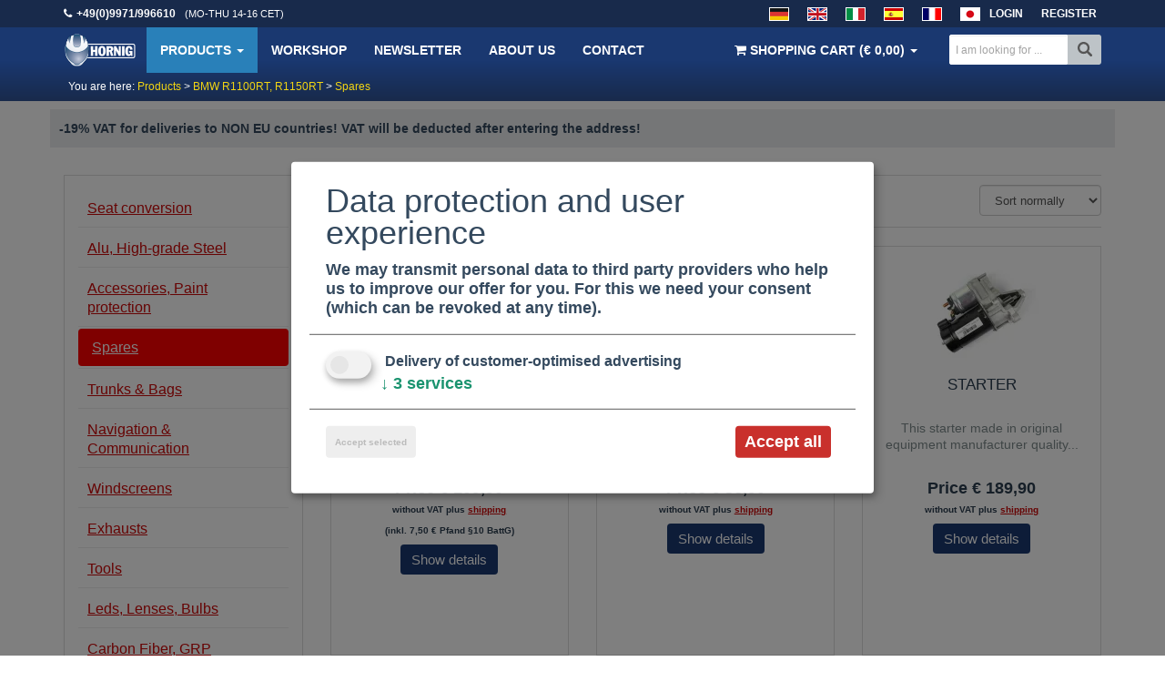

--- FILE ---
content_type: text/html; charset=UTF-8
request_url: https://www.motorcycleparts-hornig.com/BMW-R-1100-1150-RT/Spares/
body_size: 58316
content:
<!doctype html><!--[if lt IE 7]> <html class="no-js lt-ie9 lt-ie8 lt-ie7" lang="en"> <![endif]--><!--[if IE 7]> <html class="no-js lt-ie9 lt-ie8" lang="en"> <![endif]--><!--[if IE 8]> <html class="no-js lt-ie9" lang="en"> <![endif]--><!--[if gt IE 8]><!--> <html class="no-js" lang="en"> <!--<![endif]--><html lang="en"><head> <meta charset="UTF-8"> <meta http-equiv="Content-Type" content="text/html; charset=utf-8"> <meta http-equiv="X-UA-Compatible" content="IE=edge,chrome=1"> <meta name="viewport" content="width=device-width, initial-scale=1.0, user-scalable=no"> <title>Spares for BMW R1100RT, R1150RT | Motorcycle Accessory Hornig</title> <meta name="description" content="For the starting season you certainly need some spares &#x2705; for your R1100RT or R1150RT. Starting with our engine oil, our cardan- and transmission oil to our filters and break pads you can find anything in our assortment. The mineral or syntheti" /> <meta name="google-site-verification" content="b_Isac7Y0qAYeAWUyZRHlGCWO39fw6U899LpSLpvH7s" /> <meta name="google-site-verification" content="SiSRV7yeZosDV_0MxEom8PWlizgsnFDagW8KpmZiNws" /> <meta name="google-site-verification" content="Mpcftc-eGY94hAHzk-5WlNASeuSbMFShans7TTcFxWw" /> <meta name="google-site-verification" content="cEFZMljG1qVQHegWUeiELjoooRiGb20mXvqem2Ha4Mo" /> <meta name="google-site-verification" content="HQN0jtY1zpYdL7c1q6mMbrCw3PDPGVCYkKlP6f7J8OI" /> <meta name="y_key" content="321277e078272854"> <meta name="msvalidate.01" content="1161ECA460AE4EBFA4C461A5C22E6E28" /> <meta name="verification" content="563772361567e13bcd917d4de6fe9e05" /> <meta name="robots" content="INDEX, FOLLOW" /> <link rel="apple-touch-icon" href="/templates/v3assets/apple-touch-icon.png"> <meta name="language" content="en" /> <meta http-equiv="language" content="en" /> <meta property="fb:app_id" content="230468237121118"/> <meta property="fb:admins" content="1597268258" /> <link rel="canonical" href="https://www.motorcycleparts-hornig.com/BMW-R-1100-1150-RT/Spares/" /> <link rel="alternate" type="application/rss+xml" title="Hornig RSS Feed" href="/rss_en.php" /> <script defer type="application/javascript" src="/templates/v3assets/js/klaro/config.js?v=20210415"></script> <script defer data-config="klaroConfig" type="application/javascript" src="/templates/v3assets/js/klaro/klaro-no-css.js"></script> <style> html{-webkit-text-size-adjust:100%;-ms-text-size-adjust:100%;font-family:sans-serif}article,aside,details,figcaption,figure,footer,header,hgroup,main,menu,nav,section,summary{display:block}audio,canvas,progress,video{display:inline-block;vertical-align:baseline}audio:not([controls]){display:none;height:0}[hidden],template{display:none}a{background-color:transparent}a:active,a:hover{outline:0}abbr[title]{border-bottom:1px dotted}b,strong{font-weight:700}dfn{font-style:italic}h1{font-size:2em;margin:.67em 0}mark{background:#ff0;color:#000}small{font-size:80%}sub,sup{font-size:75%;line-height:0;position:relative;vertical-align:baseline}sup{top:-.5em}sub{bottom:-.25em}img{border:0}svg:not(:root){overflow:hidden}figure{margin:1em 40px}hr{-webkit-box-sizing:content-box;-moz-box-sizing:content-box;box-sizing:content-box;height:0}pre{overflow:auto}code,kbd,pre,samp{font-family:monospace,monospace;font-size:1em}button,input,optgroup,select,textarea{color:inherit;font:inherit;margin:0}button{overflow:visible}button,select{text-transform:none}button,html input[type=button],input[type=reset],input[type=submit]{-webkit-appearance:button;cursor:pointer}button[disabled],html input[disabled]{cursor:default}button::-moz-focus-inner,input::-moz-focus-inner{border:0;padding:0}input{line-height:normal}input[type=checkbox],input[type=radio]{-webkit-box-sizing:border-box;-moz-box-sizing:border-box;box-sizing:border-box;padding:0}input[type=number]::-webkit-inner-spin-button,input[type=number]::-webkit-outer-spin-button{height:auto}input[type=search]{-webkit-appearance:textfield;-webkit-box-sizing:content-box;-moz-box-sizing:content-box;box-sizing:content-box}input[type=search]::-webkit-search-cancel-button,input[type=search]::-webkit-search-decoration{-webkit-appearance:none}fieldset{border:1px solid silver;margin:0 2px;padding:.35em .625em .75em}textarea{overflow:auto}optgroup{font-weight:700}table{border-collapse:collapse;border-spacing:0}td,th{padding:0}@media print{*,:after,:before{background:transparent!important;-webkit-box-shadow:none!important;box-shadow:none!important;color:#000!important;text-shadow:none!important}a,a:visited{text-decoration:underline}a[href]:after{content:" (" attr(href) ")"}abbr[title]:after{content:" (" attr(title) ")"}a[href^="#"]:after,a[href^="javascript:"]:after{content:""}blockquote,pre{border:1px solid #999;page-break-inside:avoid}thead{display:table-header-group}img,tr{page-break-inside:avoid}img{max-width:100%!important}h2,h3,p{orphans:3;widows:3}h2,h3{page-break-after:avoid}select{background:#fff!important}.navbar{display:none}.btn>.caret,.dropup>.btn>.caret{border-top-color:#000!important}.label{border:1px solid #000}.table{border-collapse:collapse!important}.table td,.table th{background-color:#fff!important}.table-bordered td,.table-bordered th{border:1px solid #ddd!important}}*,:after,:before{-webkit-box-sizing:border-box;-moz-box-sizing:border-box;box-sizing:border-box}html{-webkit-tap-highlight-color:rgba(0,0,0,0);font-size:10px}body{background-color:#fff;color:#333;font-family:Helvetica Neue,Helvetica,Arial,sans-serif;line-height:1.42857143}button,input,select,textarea{font-family:inherit;font-size:inherit;line-height:inherit}a{color:#337ab7;text-decoration:none}a:focus,a:hover{color:#23527c;text-decoration:underline}a:focus{outline:thin dotted;outline:5px auto -webkit-focus-ring-color;outline-offset:-2px}figure{margin:0}img{vertical-align:middle}.carousel-inner>.item>a>img,.carousel-inner>.item>img,.img-responsive,.thumbnail a>img,.thumbnail>img{display:block;height:auto;max-width:100%}.img-rounded{border-radius:6px}.img-thumbnail{background-color:#fff;border:1px solid #ddd;border-radius:4px;display:inline-block;height:auto;line-height:1.42857143;max-width:100%;padding:4px;-webkit-transition:all .2s ease-in-out;-o-transition:all .2s ease-in-out;transition:all .2s ease-in-out}.img-circle{border-radius:50%}hr{border:0;border-top:1px solid #eee;margin-bottom:20px;margin-top:20px}.sr-only{clip:rect(0,0,0,0);border:0;height:1px;margin:-1px;overflow:hidden;padding:0;position:absolute;width:1px}.sr-only-focusable:active,.sr-only-focusable:focus{clip:auto;height:auto;margin:0;overflow:visible;position:static;width:auto}[role=button]{cursor:pointer}.h1,.h2,.h3,.h4,.h5,.h6,h1,h2,h3,h4,h5,h6{color:inherit;font-family:inherit;font-weight:500;line-height:1.1}.h1 .small,.h1 small,.h2 .small,.h2 small,.h3 .small,.h3 small,.h4 .small,.h4 small,.h5 .small,.h5 small,.h6 .small,.h6 small,h1 .small,h1 small,h2 .small,h2 small,h3 .small,h3 small,h4 .small,h4 small,h5 .small,h5 small,h6 .small,h6 small{color:#777;font-weight:400;line-height:1}.h1,.h2,.h3,h1,h2,h3{margin-bottom:10px;margin-top:20px}.h1 .small,.h1 small,.h2 .small,.h2 small,.h3 .small,.h3 small,h1 .small,h1 small,h2 .small,h2 small,h3 .small,h3 small{font-size:65%}.h4,.h5,.h6,h4,h5,h6{margin-bottom:10px;margin-top:10px}.h4 .small,.h4 small,.h5 .small,.h5 small,.h6 .small,.h6 small,h4 .small,h4 small,h5 .small,h5 small,h6 .small,h6 small{font-size:75%}.h1,h1{font-size:36px}.h2,h2{font-size:30px}.h3,h3{font-size:24px}.h4,h4{font-size:18px}.h5,h5{font-size:14px}.h6,h6{font-size:12px}p{margin:0 0 10px}.lead{font-size:16px;font-weight:300;line-height:1.4;margin-bottom:20px}@media(min-width:768px){.lead{font-size:21px}}.small,small{font-size:85%}.mark,mark{background-color:#fcf8e3;padding:.2em}.text-left{text-align:left}.text-right{text-align:right}.text-center{text-align:center}.text-justify{text-align:justify}.text-nowrap{white-space:nowrap}.text-lowercase{text-transform:lowercase}.text-uppercase{text-transform:uppercase}.text-capitalize{text-transform:capitalize}.text-muted{color:#777}.text-primary{color:#337ab7}a.text-primary:hover{color:#286090}.text-success{color:#3c763d}a.text-success:hover{color:#2b542c}.text-info{color:#31708f}a.text-info:hover{color:#245269}.text-warning{color:#8a6d3b}a.text-warning:hover{color:#66512c}.text-danger{color:#a94442}a.text-danger:hover{color:#843534}.bg-primary{background-color:#337ab7;color:#fff}a.bg-primary:hover{background-color:#286090}.bg-success{background-color:#dff0d8}a.bg-success:hover{background-color:#c1e2b3}.bg-info{background-color:#d9edf7}a.bg-info:hover{background-color:#afd9ee}.bg-warning{background-color:#fcf8e3}a.bg-warning:hover{background-color:#f7ecb5}.bg-danger{background-color:#f2dede}a.bg-danger:hover{background-color:#e4b9b9}.page-header{border-bottom:1px solid #eee;margin:40px 0 20px;padding-bottom:9px}ol,ul{margin-bottom:10px;margin-top:0}ol ol,ol ul,ul ol,ul ul{margin-bottom:0}.list-inline,.list-unstyled{list-style:none;padding-left:0}.list-inline{margin-left:-5px}.list-inline>li{display:inline-block;padding-left:5px;padding-right:5px}dl{margin-bottom:20px;margin-top:0}dd,dt{line-height:1.42857143}dt{font-weight:700}dd{margin-left:0}@media(min-width:768px){.dl-horizontal dt{clear:left;float:left;overflow:hidden;text-align:right;text-overflow:ellipsis;white-space:nowrap;width:160px}.dl-horizontal dd{margin-left:180px}}abbr[data-original-title],abbr[title]{border-bottom:1px dotted #777;cursor:help}.initialism{font-size:90%;text-transform:uppercase}blockquote{border-left:5px solid #eee;font-size:17.5px;margin:0 0 20px;padding:10px 20px}blockquote ol:last-child,blockquote p:last-child,blockquote ul:last-child{margin-bottom:0}blockquote .small,blockquote footer,blockquote small{color:#777;display:block;font-size:80%;line-height:1.42857143}blockquote .small:before,blockquote footer:before,blockquote small:before{content:"\2014 \00A0"}.blockquote-reverse,blockquote.pull-right{border-left:0;border-right:5px solid #eee;padding-left:0;padding-right:15px;text-align:right}.blockquote-reverse .small:before,.blockquote-reverse footer:before,.blockquote-reverse small:before,blockquote.pull-right .small:before,blockquote.pull-right footer:before,blockquote.pull-right small:before{content:""}.blockquote-reverse .small:after,.blockquote-reverse footer:after,.blockquote-reverse small:after,blockquote.pull-right .small:after,blockquote.pull-right footer:after,blockquote.pull-right small:after{content:"\00A0 \2014"}address{font-style:normal;line-height:1.42857143;margin-bottom:20px}code,kbd,pre,samp{font-family:Menlo,Monaco,Consolas,Courier New,monospace}code{background-color:#f9f2f4;border-radius:4px;color:#c7254e}code,kbd{font-size:90%;padding:2px 4px}kbd{background-color:#333;border-radius:3px;-webkit-box-shadow:inset 0 -1px 0 rgba(0,0,0,.25);box-shadow:inset 0 -1px 0 rgba(0,0,0,.25);color:#fff}kbd kbd{-webkit-box-shadow:none;box-shadow:none;font-size:100%;font-weight:700;padding:0}pre{word-wrap:break-word;background-color:#f5f5f5;border:1px solid #ccc;border-radius:4px;color:#333;display:block;font-size:13px;line-height:1.42857143;margin:0 0 10px;padding:9.5px;word-break:break-all}pre code{background-color:transparent;border-radius:0;color:inherit;font-size:inherit;padding:0;white-space:pre-wrap}.pre-scrollable{max-height:340px;overflow-y:scroll}.container{margin-left:auto;margin-right:auto;padding-left:15px;padding-right:15px}@media(min-width:768px){.container{width:750px}}@media(min-width:992px){.container{width:970px}}@media(min-width:1200px){.container{width:1170px}}.container-fluid{margin-left:auto;margin-right:auto;padding-left:15px;padding-right:15px}.row{margin-left:-15px;margin-right:-15px}.col-lg-1,.col-lg-10,.col-lg-11,.col-lg-12,.col-lg-2,.col-lg-3,.col-lg-4,.col-lg-5,.col-lg-6,.col-lg-7,.col-lg-8,.col-lg-9,.col-md-1,.col-md-10,.col-md-11,.col-md-12,.col-md-2,.col-md-3,.col-md-4,.col-md-5,.col-md-6,.col-md-7,.col-md-8,.col-md-9,.col-sm-1,.col-sm-10,.col-sm-11,.col-sm-12,.col-sm-2,.col-sm-3,.col-sm-4,.col-sm-5,.col-sm-6,.col-sm-7,.col-sm-8,.col-sm-9,.col-xs-1,.col-xs-10,.col-xs-11,.col-xs-12,.col-xs-2,.col-xs-3,.col-xs-4,.col-xs-5,.col-xs-6,.col-xs-7,.col-xs-8,.col-xs-9{min-height:1px;padding-left:15px;padding-right:15px;position:relative}.col-xs-1,.col-xs-10,.col-xs-11,.col-xs-12,.col-xs-2,.col-xs-3,.col-xs-4,.col-xs-5,.col-xs-6,.col-xs-7,.col-xs-8,.col-xs-9{float:left}.col-xs-12{width:100%}.col-xs-11{width:91.66666667%}.col-xs-10{width:83.33333333%}.col-xs-9{width:75%}.col-xs-8{width:66.66666667%}.col-xs-7{width:58.33333333%}.col-xs-6{width:50%}.col-xs-5{width:41.66666667%}.col-xs-4{width:33.33333333%}.col-xs-3{width:25%}.col-xs-2{width:16.66666667%}.col-xs-1{width:8.33333333%}.col-xs-pull-12{right:100%}.col-xs-pull-11{right:91.66666667%}.col-xs-pull-10{right:83.33333333%}.col-xs-pull-9{right:75%}.col-xs-pull-8{right:66.66666667%}.col-xs-pull-7{right:58.33333333%}.col-xs-pull-6{right:50%}.col-xs-pull-5{right:41.66666667%}.col-xs-pull-4{right:33.33333333%}.col-xs-pull-3{right:25%}.col-xs-pull-2{right:16.66666667%}.col-xs-pull-1{right:8.33333333%}.col-xs-pull-0{right:auto}.col-xs-push-12{left:100%}.col-xs-push-11{left:91.66666667%}.col-xs-push-10{left:83.33333333%}.col-xs-push-9{left:75%}.col-xs-push-8{left:66.66666667%}.col-xs-push-7{left:58.33333333%}.col-xs-push-6{left:50%}.col-xs-push-5{left:41.66666667%}.col-xs-push-4{left:33.33333333%}.col-xs-push-3{left:25%}.col-xs-push-2{left:16.66666667%}.col-xs-push-1{left:8.33333333%}.col-xs-push-0{left:auto}.col-xs-offset-12{margin-left:100%}.col-xs-offset-11{margin-left:91.66666667%}.col-xs-offset-10{margin-left:83.33333333%}.col-xs-offset-9{margin-left:75%}.col-xs-offset-8{margin-left:66.66666667%}.col-xs-offset-7{margin-left:58.33333333%}.col-xs-offset-6{margin-left:50%}.col-xs-offset-5{margin-left:41.66666667%}.col-xs-offset-4{margin-left:33.33333333%}.col-xs-offset-3{margin-left:25%}.col-xs-offset-2{margin-left:16.66666667%}.col-xs-offset-1{margin-left:8.33333333%}.col-xs-offset-0{margin-left:0}@media(min-width:768px){.col-sm-1,.col-sm-10,.col-sm-11,.col-sm-12,.col-sm-2,.col-sm-3,.col-sm-4,.col-sm-5,.col-sm-6,.col-sm-7,.col-sm-8,.col-sm-9{float:left}.col-sm-12{width:100%}.col-sm-11{width:91.66666667%}.col-sm-10{width:83.33333333%}.col-sm-9{width:75%}.col-sm-8{width:66.66666667%}.col-sm-7{width:58.33333333%}.col-sm-6{width:50%}.col-sm-5{width:41.66666667%}.col-sm-4{width:33.33333333%}.col-sm-3{width:25%}.col-sm-2{width:16.66666667%}.col-sm-1{width:8.33333333%}.col-sm-pull-12{right:100%}.col-sm-pull-11{right:91.66666667%}.col-sm-pull-10{right:83.33333333%}.col-sm-pull-9{right:75%}.col-sm-pull-8{right:66.66666667%}.col-sm-pull-7{right:58.33333333%}.col-sm-pull-6{right:50%}.col-sm-pull-5{right:41.66666667%}.col-sm-pull-4{right:33.33333333%}.col-sm-pull-3{right:25%}.col-sm-pull-2{right:16.66666667%}.col-sm-pull-1{right:8.33333333%}.col-sm-pull-0{right:auto}.col-sm-push-12{left:100%}.col-sm-push-11{left:91.66666667%}.col-sm-push-10{left:83.33333333%}.col-sm-push-9{left:75%}.col-sm-push-8{left:66.66666667%}.col-sm-push-7{left:58.33333333%}.col-sm-push-6{left:50%}.col-sm-push-5{left:41.66666667%}.col-sm-push-4{left:33.33333333%}.col-sm-push-3{left:25%}.col-sm-push-2{left:16.66666667%}.col-sm-push-1{left:8.33333333%}.col-sm-push-0{left:auto}.col-sm-offset-12{margin-left:100%}.col-sm-offset-11{margin-left:91.66666667%}.col-sm-offset-10{margin-left:83.33333333%}.col-sm-offset-9{margin-left:75%}.col-sm-offset-8{margin-left:66.66666667%}.col-sm-offset-7{margin-left:58.33333333%}.col-sm-offset-6{margin-left:50%}.col-sm-offset-5{margin-left:41.66666667%}.col-sm-offset-4{margin-left:33.33333333%}.col-sm-offset-3{margin-left:25%}.col-sm-offset-2{margin-left:16.66666667%}.col-sm-offset-1{margin-left:8.33333333%}.col-sm-offset-0{margin-left:0}}@media(min-width:992px){.col-md-1,.col-md-10,.col-md-11,.col-md-12,.col-md-2,.col-md-3,.col-md-4,.col-md-5,.col-md-6,.col-md-7,.col-md-8,.col-md-9{float:left}.col-md-12{width:100%}.col-md-11{width:91.66666667%}.col-md-10{width:83.33333333%}.col-md-9{width:75%}.col-md-8{width:66.66666667%}.col-md-7{width:58.33333333%}.col-md-6{width:50%}.col-md-5{width:41.66666667%}.col-md-4{width:33.33333333%}.col-md-3{width:25%}.col-md-2{width:16.66666667%}.col-md-1{width:8.33333333%}.col-md-pull-12{right:100%}.col-md-pull-11{right:91.66666667%}.col-md-pull-10{right:83.33333333%}.col-md-pull-9{right:75%}.col-md-pull-8{right:66.66666667%}.col-md-pull-7{right:58.33333333%}.col-md-pull-6{right:50%}.col-md-pull-5{right:41.66666667%}.col-md-pull-4{right:33.33333333%}.col-md-pull-3{right:25%}.col-md-pull-2{right:16.66666667%}.col-md-pull-1{right:8.33333333%}.col-md-pull-0{right:auto}.col-md-push-12{left:100%}.col-md-push-11{left:91.66666667%}.col-md-push-10{left:83.33333333%}.col-md-push-9{left:75%}.col-md-push-8{left:66.66666667%}.col-md-push-7{left:58.33333333%}.col-md-push-6{left:50%}.col-md-push-5{left:41.66666667%}.col-md-push-4{left:33.33333333%}.col-md-push-3{left:25%}.col-md-push-2{left:16.66666667%}.col-md-push-1{left:8.33333333%}.col-md-push-0{left:auto}.col-md-offset-12{margin-left:100%}.col-md-offset-11{margin-left:91.66666667%}.col-md-offset-10{margin-left:83.33333333%}.col-md-offset-9{margin-left:75%}.col-md-offset-8{margin-left:66.66666667%}.col-md-offset-7{margin-left:58.33333333%}.col-md-offset-6{margin-left:50%}.col-md-offset-5{margin-left:41.66666667%}.col-md-offset-4{margin-left:33.33333333%}.col-md-offset-3{margin-left:25%}.col-md-offset-2{margin-left:16.66666667%}.col-md-offset-1{margin-left:8.33333333%}.col-md-offset-0{margin-left:0}}@media(min-width:1200px){.col-lg-1,.col-lg-10,.col-lg-11,.col-lg-12,.col-lg-2,.col-lg-3,.col-lg-4,.col-lg-5,.col-lg-6,.col-lg-7,.col-lg-8,.col-lg-9{float:left}.col-lg-12{width:100%}.col-lg-11{width:91.66666667%}.col-lg-10{width:83.33333333%}.col-lg-9{width:75%}.col-lg-8{width:66.66666667%}.col-lg-7{width:58.33333333%}.col-lg-6{width:50%}.col-lg-5{width:41.66666667%}.col-lg-4{width:33.33333333%}.col-lg-3{width:25%}.col-lg-2{width:16.66666667%}.col-lg-1{width:8.33333333%}.col-lg-pull-12{right:100%}.col-lg-pull-11{right:91.66666667%}.col-lg-pull-10{right:83.33333333%}.col-lg-pull-9{right:75%}.col-lg-pull-8{right:66.66666667%}.col-lg-pull-7{right:58.33333333%}.col-lg-pull-6{right:50%}.col-lg-pull-5{right:41.66666667%}.col-lg-pull-4{right:33.33333333%}.col-lg-pull-3{right:25%}.col-lg-pull-2{right:16.66666667%}.col-lg-pull-1{right:8.33333333%}.col-lg-pull-0{right:auto}.col-lg-push-12{left:100%}.col-lg-push-11{left:91.66666667%}.col-lg-push-10{left:83.33333333%}.col-lg-push-9{left:75%}.col-lg-push-8{left:66.66666667%}.col-lg-push-7{left:58.33333333%}.col-lg-push-6{left:50%}.col-lg-push-5{left:41.66666667%}.col-lg-push-4{left:33.33333333%}.col-lg-push-3{left:25%}.col-lg-push-2{left:16.66666667%}.col-lg-push-1{left:8.33333333%}.col-lg-push-0{left:auto}.col-lg-offset-12{margin-left:100%}.col-lg-offset-11{margin-left:91.66666667%}.col-lg-offset-10{margin-left:83.33333333%}.col-lg-offset-9{margin-left:75%}.col-lg-offset-8{margin-left:66.66666667%}.col-lg-offset-7{margin-left:58.33333333%}.col-lg-offset-6{margin-left:50%}.col-lg-offset-5{margin-left:41.66666667%}.col-lg-offset-4{margin-left:33.33333333%}.col-lg-offset-3{margin-left:25%}.col-lg-offset-2{margin-left:16.66666667%}.col-lg-offset-1{margin-left:8.33333333%}.col-lg-offset-0{margin-left:0}}table{background-color:transparent}caption{color:#777;padding-bottom:8px;padding-top:8px}caption,th{text-align:left}.table{margin-bottom:20px;max-width:100%;width:100%}.table>tbody>tr>td,.table>tbody>tr>th,.table>tfoot>tr>td,.table>tfoot>tr>th,.table>thead>tr>td,.table>thead>tr>th{border-top:1px solid #ddd;line-height:1.42857143;padding:8px;vertical-align:top}.table>thead>tr>th{border-bottom:2px solid #ddd;vertical-align:bottom}.table>caption+thead>tr:first-child>td,.table>caption+thead>tr:first-child>th,.table>colgroup+thead>tr:first-child>td,.table>colgroup+thead>tr:first-child>th,.table>thead:first-child>tr:first-child>td,.table>thead:first-child>tr:first-child>th{border-top:0}.table>tbody+tbody{border-top:2px solid #ddd}.table .table{background-color:#fff}.table-condensed>tbody>tr>td,.table-condensed>tbody>tr>th,.table-condensed>tfoot>tr>td,.table-condensed>tfoot>tr>th,.table-condensed>thead>tr>td,.table-condensed>thead>tr>th{padding:5px}.table-bordered,.table-bordered>tbody>tr>td,.table-bordered>tbody>tr>th,.table-bordered>tfoot>tr>td,.table-bordered>tfoot>tr>th,.table-bordered>thead>tr>td,.table-bordered>thead>tr>th{border:1px solid #ddd}.table-bordered>thead>tr>td,.table-bordered>thead>tr>th{border-bottom-width:2px}.table-striped>tbody>tr:nth-of-type(odd){background-color:#f9f9f9}.table-hover>tbody>tr:hover{background-color:#f5f5f5}table col[class*=col-]{display:table-column;float:none;position:static}table td[class*=col-],table th[class*=col-]{display:table-cell;float:none;position:static}.table>tbody>tr.active>td,.table>tbody>tr.active>th,.table>tbody>tr>td.active,.table>tbody>tr>th.active,.table>tfoot>tr.active>td,.table>tfoot>tr.active>th,.table>tfoot>tr>td.active,.table>tfoot>tr>th.active,.table>thead>tr.active>td,.table>thead>tr.active>th,.table>thead>tr>td.active,.table>thead>tr>th.active{background-color:#f5f5f5}.table-hover>tbody>tr.active:hover>td,.table-hover>tbody>tr.active:hover>th,.table-hover>tbody>tr:hover>.active,.table-hover>tbody>tr>td.active:hover,.table-hover>tbody>tr>th.active:hover{background-color:#e8e8e8}.table>tbody>tr.success>td,.table>tbody>tr.success>th,.table>tbody>tr>td.success,.table>tbody>tr>th.success,.table>tfoot>tr.success>td,.table>tfoot>tr.success>th,.table>tfoot>tr>td.success,.table>tfoot>tr>th.success,.table>thead>tr.success>td,.table>thead>tr.success>th,.table>thead>tr>td.success,.table>thead>tr>th.success{background-color:#dff0d8}.table-hover>tbody>tr.success:hover>td,.table-hover>tbody>tr.success:hover>th,.table-hover>tbody>tr:hover>.success,.table-hover>tbody>tr>td.success:hover,.table-hover>tbody>tr>th.success:hover{background-color:#d0e9c6}.table>tbody>tr.info>td,.table>tbody>tr.info>th,.table>tbody>tr>td.info,.table>tbody>tr>th.info,.table>tfoot>tr.info>td,.table>tfoot>tr.info>th,.table>tfoot>tr>td.info,.table>tfoot>tr>th.info,.table>thead>tr.info>td,.table>thead>tr.info>th,.table>thead>tr>td.info,.table>thead>tr>th.info{background-color:#d9edf7}.table-hover>tbody>tr.info:hover>td,.table-hover>tbody>tr.info:hover>th,.table-hover>tbody>tr:hover>.info,.table-hover>tbody>tr>td.info:hover,.table-hover>tbody>tr>th.info:hover{background-color:#c4e3f3}.table>tbody>tr.warning>td,.table>tbody>tr.warning>th,.table>tbody>tr>td.warning,.table>tbody>tr>th.warning,.table>tfoot>tr.warning>td,.table>tfoot>tr.warning>th,.table>tfoot>tr>td.warning,.table>tfoot>tr>th.warning,.table>thead>tr.warning>td,.table>thead>tr.warning>th,.table>thead>tr>td.warning,.table>thead>tr>th.warning{background-color:#fcf8e3}.table-hover>tbody>tr.warning:hover>td,.table-hover>tbody>tr.warning:hover>th,.table-hover>tbody>tr:hover>.warning,.table-hover>tbody>tr>td.warning:hover,.table-hover>tbody>tr>th.warning:hover{background-color:#faf2cc}.table>tbody>tr.danger>td,.table>tbody>tr.danger>th,.table>tbody>tr>td.danger,.table>tbody>tr>th.danger,.table>tfoot>tr.danger>td,.table>tfoot>tr.danger>th,.table>tfoot>tr>td.danger,.table>tfoot>tr>th.danger,.table>thead>tr.danger>td,.table>thead>tr.danger>th,.table>thead>tr>td.danger,.table>thead>tr>th.danger{background-color:#f2dede}.table-hover>tbody>tr.danger:hover>td,.table-hover>tbody>tr.danger:hover>th,.table-hover>tbody>tr:hover>.danger,.table-hover>tbody>tr>td.danger:hover,.table-hover>tbody>tr>th.danger:hover{background-color:#ebcccc}.table-responsive{min-height:.01%;overflow-x:auto}@media screen and (max-width:767px){.table-responsive{-ms-overflow-style:-ms-autohiding-scrollbar;border:1px solid #ddd;margin-bottom:15px;overflow-y:hidden;width:100%}.table-responsive>.table{margin-bottom:0}.table-responsive>.table>tbody>tr>td,.table-responsive>.table>tbody>tr>th,.table-responsive>.table>tfoot>tr>td,.table-responsive>.table>tfoot>tr>th,.table-responsive>.table>thead>tr>td,.table-responsive>.table>thead>tr>th{white-space:nowrap}.table-responsive>.table-bordered{border:0}.table-responsive>.table-bordered>tbody>tr>td:first-child,.table-responsive>.table-bordered>tbody>tr>th:first-child,.table-responsive>.table-bordered>tfoot>tr>td:first-child,.table-responsive>.table-bordered>tfoot>tr>th:first-child,.table-responsive>.table-bordered>thead>tr>td:first-child,.table-responsive>.table-bordered>thead>tr>th:first-child{border-left:0}.table-responsive>.table-bordered>tbody>tr>td:last-child,.table-responsive>.table-bordered>tbody>tr>th:last-child,.table-responsive>.table-bordered>tfoot>tr>td:last-child,.table-responsive>.table-bordered>tfoot>tr>th:last-child,.table-responsive>.table-bordered>thead>tr>td:last-child,.table-responsive>.table-bordered>thead>tr>th:last-child{border-right:0}.table-responsive>.table-bordered>tbody>tr:last-child>td,.table-responsive>.table-bordered>tbody>tr:last-child>th,.table-responsive>.table-bordered>tfoot>tr:last-child>td,.table-responsive>.table-bordered>tfoot>tr:last-child>th{border-bottom:0}}fieldset{margin:0;min-width:0}fieldset,legend{border:0;padding:0}legend{border-bottom:1px solid #e5e5e5;color:#333;display:block;font-size:21px;line-height:inherit;margin-bottom:20px;width:100%}label{display:inline-block;font-weight:700;margin-bottom:5px;margin-left:5px;max-width:100%}input[type=search]{-webkit-box-sizing:border-box;-moz-box-sizing:border-box;box-sizing:border-box}input[type=checkbox],input[type=radio]{line-height:normal;margin:4px 0 0;margin-top:1px\9}input[type=file]{display:block}input[type=range]{display:block;width:100%}select[multiple],select[size]{height:auto}input[type=checkbox]:focus,input[type=file]:focus,input[type=radio]:focus{outline:thin dotted;outline:5px auto -webkit-focus-ring-color;outline-offset:-2px}output{padding-top:7px}.form-control,output{color:#555;display:block;font-size:14px;line-height:1.42857143}.form-control{background-color:#fff;background-image:none;border:1px solid #ccc;border-radius:4px;-webkit-box-shadow:inset 0 1px 1px rgba(0,0,0,.075);box-shadow:inset 0 1px 1px rgba(0,0,0,.075);height:34px;padding:6px 12px;-webkit-transition:border-color .15s ease-in-out,-webkit-box-shadow .15s ease-in-out;-o-transition:border-color .15s ease-in-out,box-shadow .15s ease-in-out;transition:border-color .15s ease-in-out,box-shadow .15s ease-in-out;width:100%}.form-control:focus{border-color:#66afe9;-webkit-box-shadow:inset 0 1px 1px rgba(0,0,0,.075),0 0 8px rgba(102,175,233,.6);box-shadow:inset 0 1px 1px rgba(0,0,0,.075),0 0 8px rgba(102,175,233,.6);outline:0}.form-control::-moz-placeholder{color:#999;opacity:1}.form-control:-ms-input-placeholder{color:#999}.form-control::-webkit-input-placeholder{color:#999}.form-control[disabled],.form-control[readonly],fieldset[disabled] .form-control{background-color:#eee;opacity:1}.form-control[disabled],fieldset[disabled] .form-control{cursor:not-allowed}textarea.form-control{height:auto}input[type=search]{-webkit-appearance:none}@media screen and (-webkit-min-device-pixel-ratio:0){input[type=date],input[type=datetime-local],input[type=month],input[type=time]{line-height:34px}.input-group-sm input[type=date],.input-group-sm input[type=datetime-local],.input-group-sm input[type=month],.input-group-sm input[type=time],input[type=date].input-sm,input[type=datetime-local].input-sm,input[type=month].input-sm,input[type=time].input-sm{line-height:30px}.input-group-lg input[type=date],.input-group-lg input[type=datetime-local],.input-group-lg input[type=month],.input-group-lg input[type=time],input[type=date].input-lg,input[type=datetime-local].input-lg,input[type=month].input-lg,input[type=time].input-lg{line-height:46px}}.form-group{margin-bottom:15px}.checkbox,.radio{display:block;margin-bottom:10px;margin-top:10px;position:relative}.checkbox label,.radio label{cursor:pointer;font-weight:400;margin-bottom:0;min-height:20px;padding-left:20px}.checkbox input[type=checkbox],.checkbox-inline input[type=checkbox],.radio input[type=radio],.radio-inline input[type=radio]{margin-left:-20px;margin-top:4px\9;position:absolute}.checkbox+.checkbox,.radio+.radio{margin-top:-5px}.checkbox-inline,.radio-inline{cursor:pointer;display:inline-block;font-weight:400;margin-bottom:0;padding-left:20px;position:relative;vertical-align:middle}.checkbox-inline+.checkbox-inline,.radio-inline+.radio-inline{margin-left:10px;margin-top:0}.checkbox-inline.disabled,.checkbox.disabled label,.radio-inline.disabled,.radio.disabled label,fieldset[disabled] .checkbox label,fieldset[disabled] .checkbox-inline,fieldset[disabled] .radio label,fieldset[disabled] .radio-inline,fieldset[disabled] input[type=checkbox],fieldset[disabled] input[type=radio],input[type=checkbox].disabled,input[type=checkbox][disabled],input[type=radio].disabled,input[type=radio][disabled]{cursor:not-allowed}.form-control-static{margin-bottom:0;min-height:34px;padding-bottom:7px;padding-top:7px}.form-control-static.input-lg,.form-control-static.input-sm{padding-left:0;padding-right:0}.input-sm{border-radius:3px;font-size:12px;height:30px;line-height:1.5;padding:5px 10px}select.input-sm{height:30px;line-height:30px}select[multiple].input-sm,textarea.input-sm{height:auto}.form-group-sm .form-control{border-radius:3px;font-size:12px;height:30px;line-height:1.5;padding:5px 10px}select.form-group-sm .form-control{height:30px;line-height:30px}select[multiple].form-group-sm .form-control,textarea.form-group-sm .form-control{height:auto}.form-group-sm .form-control-static{font-size:12px;height:30px;line-height:1.5;min-height:32px;padding:5px 10px}.input-lg{border-radius:6px;font-size:18px;height:46px;line-height:1.3333333;padding:10px 16px}select.input-lg{height:46px;line-height:46px}select[multiple].input-lg,textarea.input-lg{height:auto}.form-group-lg .form-control{border-radius:6px;font-size:18px;height:46px;line-height:1.3333333;padding:10px 16px}select.form-group-lg .form-control{height:46px;line-height:46px}select[multiple].form-group-lg .form-control,textarea.form-group-lg .form-control{height:auto}.form-group-lg .form-control-static{font-size:18px;height:46px;line-height:1.3333333;min-height:38px;padding:10px 16px}.has-feedback{position:relative}.has-feedback .form-control{padding-right:42.5px}.form-control-feedback{display:block;height:34px;line-height:34px;pointer-events:none;position:absolute;right:0;text-align:center;top:0;width:34px;z-index:2}.input-lg+.form-control-feedback{height:46px;line-height:46px;width:46px}.input-sm+.form-control-feedback{height:30px;line-height:30px;width:30px}.has-success .checkbox,.has-success .checkbox-inline,.has-success .control-label,.has-success .help-block,.has-success .radio,.has-success .radio-inline,.has-success.checkbox label,.has-success.checkbox-inline label,.has-success.radio label,.has-success.radio-inline label{color:#3c763d}.has-success .form-control{border-color:#3c763d;-webkit-box-shadow:inset 0 1px 1px rgba(0,0,0,.075);box-shadow:inset 0 1px 1px rgba(0,0,0,.075)}.has-success .form-control:focus{border-color:#2b542c;-webkit-box-shadow:inset 0 1px 1px rgba(0,0,0,.075),0 0 6px #67b168;box-shadow:inset 0 1px 1px rgba(0,0,0,.075),0 0 6px #67b168}.has-success .input-group-addon{background-color:#dff0d8;border-color:#3c763d;color:#3c763d}.has-success .form-control-feedback{color:#3c763d}.has-warning .checkbox,.has-warning .checkbox-inline,.has-warning .control-label,.has-warning .help-block,.has-warning .radio,.has-warning .radio-inline,.has-warning.checkbox label,.has-warning.checkbox-inline label,.has-warning.radio label,.has-warning.radio-inline label{color:#8a6d3b}.has-warning .form-control{border-color:#8a6d3b;-webkit-box-shadow:inset 0 1px 1px rgba(0,0,0,.075);box-shadow:inset 0 1px 1px rgba(0,0,0,.075)}.has-warning .form-control:focus{border-color:#66512c;-webkit-box-shadow:inset 0 1px 1px rgba(0,0,0,.075),0 0 6px #c0a16b;box-shadow:inset 0 1px 1px rgba(0,0,0,.075),0 0 6px #c0a16b}.has-warning .input-group-addon{background-color:#fcf8e3;border-color:#8a6d3b;color:#8a6d3b}.has-warning .form-control-feedback{color:#8a6d3b}.has-error .checkbox,.has-error .checkbox-inline,.has-error .control-label,.has-error .help-block,.has-error .radio,.has-error .radio-inline,.has-error.checkbox label,.has-error.checkbox-inline label,.has-error.radio label,.has-error.radio-inline label{color:#a94442}.has-error .form-control{border-color:#a94442;-webkit-box-shadow:inset 0 1px 1px rgba(0,0,0,.075);box-shadow:inset 0 1px 1px rgba(0,0,0,.075)}.has-error .form-control:focus{border-color:#843534;-webkit-box-shadow:inset 0 1px 1px rgba(0,0,0,.075),0 0 6px #ce8483;box-shadow:inset 0 1px 1px rgba(0,0,0,.075),0 0 6px #ce8483}.has-error .input-group-addon{background-color:#f2dede;border-color:#a94442;color:#a94442}.has-error .form-control-feedback{color:#a94442}.has-feedback label~.form-control-feedback{top:25px}.has-feedback label.sr-only~.form-control-feedback{top:0}.help-block{color:#737373;display:block;margin-bottom:10px;margin-top:5px}@media(min-width:768px){.form-inline .form-group{display:inline-block;margin-bottom:0;vertical-align:middle}.form-inline .form-control{display:inline-block;vertical-align:middle;width:auto}.form-inline .form-control-static{display:inline-block}.form-inline .input-group{display:inline-table;vertical-align:middle}.form-inline .input-group .form-control,.form-inline .input-group .input-group-addon,.form-inline .input-group .input-group-btn{width:auto}.form-inline .input-group>.form-control{width:100%}.form-inline .control-label{margin-bottom:0;vertical-align:middle}.form-inline .checkbox,.form-inline .radio{display:inline-block;margin-bottom:0;margin-top:0;vertical-align:middle}.form-inline .checkbox label,.form-inline .radio label{padding-left:0}.form-inline .checkbox input[type=checkbox],.form-inline .radio input[type=radio]{margin-left:0;position:relative}.form-inline .has-feedback .form-control-feedback{top:0}}.form-horizontal .checkbox,.form-horizontal .checkbox-inline,.form-horizontal .radio,.form-horizontal .radio-inline{margin-bottom:0;margin-top:0;padding-top:7px}.form-horizontal .checkbox,.form-horizontal .radio{min-height:27px}.form-horizontal .form-group{margin-left:-15px;margin-right:-15px}@media(min-width:768px){.form-horizontal .control-label{margin-bottom:0;padding-top:7px;text-align:right}}.form-horizontal .has-feedback .form-control-feedback{right:15px}@media(min-width:768px){.form-horizontal .form-group-lg .control-label{padding-top:14.333333px}.form-horizontal .form-group-sm .control-label{padding-top:6px}}.btn{background-image:none;border:1px solid transparent;cursor:pointer;display:inline-block;font-size:14px;line-height:1.42857143;margin-bottom:0;text-align:center;-ms-touch-action:manipulation;touch-action:manipulation;-webkit-user-select:none;-moz-user-select:none;-ms-user-select:none;user-select:none;vertical-align:middle;white-space:nowrap}.btn.active.focus,.btn.active:focus,.btn.focus,.btn:active.focus,.btn:active:focus,.btn:focus{outline:thin dotted;outline:5px auto -webkit-focus-ring-color;outline-offset:-2px}.btn.focus,.btn:focus,.btn:hover{color:#333;text-decoration:none}.btn.active,.btn:active{background-image:none;-webkit-box-shadow:inset 0 3px 5px rgba(0,0,0,.125);box-shadow:inset 0 3px 5px rgba(0,0,0,.125);outline:0}.btn.disabled,.btn[disabled],fieldset[disabled] .btn{-webkit-box-shadow:none;box-shadow:none;cursor:not-allowed;filter:alpha(opacity=65);opacity:.65;pointer-events:none}.btn-default{background-color:#fff;border-color:#ccc;color:#333}.btn-default.active,.btn-default.focus,.btn-default:active,.btn-default:focus,.btn-default:hover,.open>.dropdown-toggle.btn-default{background-color:#e6e6e6;border-color:#adadad;color:#333}.btn-default.active,.btn-default:active,.open>.dropdown-toggle.btn-default{background-image:none}.btn-default.disabled,.btn-default.disabled.active,.btn-default.disabled.focus,.btn-default.disabled:active,.btn-default.disabled:focus,.btn-default.disabled:hover,.btn-default[disabled],.btn-default[disabled].active,.btn-default[disabled].focus,.btn-default[disabled]:active,.btn-default[disabled]:focus,.btn-default[disabled]:hover,fieldset[disabled] .btn-default,fieldset[disabled] .btn-default.active,fieldset[disabled] .btn-default.focus,fieldset[disabled] .btn-default:active,fieldset[disabled] .btn-default:focus,fieldset[disabled] .btn-default:hover{background-color:#fff;border-color:#ccc}.btn-default .badge{background-color:#333;color:#fff}.btn-primary{background-color:#337ab7;border-color:#2e6da4;color:#fff}.btn-primary.active,.btn-primary.focus,.btn-primary:active,.btn-primary:focus,.btn-primary:hover,.open>.dropdown-toggle.btn-primary{background-color:#286090;border-color:#204d74;color:#fff}.btn-primary.active,.btn-primary:active,.open>.dropdown-toggle.btn-primary{background-image:none}.btn-primary.disabled,.btn-primary.disabled.active,.btn-primary.disabled.focus,.btn-primary.disabled:active,.btn-primary.disabled:focus,.btn-primary.disabled:hover,.btn-primary[disabled],.btn-primary[disabled].active,.btn-primary[disabled].focus,.btn-primary[disabled]:active,.btn-primary[disabled]:focus,.btn-primary[disabled]:hover,fieldset[disabled] .btn-primary,fieldset[disabled] .btn-primary.active,fieldset[disabled] .btn-primary.focus,fieldset[disabled] .btn-primary:active,fieldset[disabled] .btn-primary:focus,fieldset[disabled] .btn-primary:hover{background-color:#337ab7;border-color:#2e6da4}.btn-primary .badge{background-color:#fff;color:#337ab7}.btn-success{background-color:#5cb85c;border-color:#4cae4c}.btn-success.active,.btn-success.focus,.btn-success:active,.btn-success:focus,.btn-success:hover,.open>.dropdown-toggle.btn-success{background-color:#449d44;border-color:#398439;color:#fff}.btn-success.active,.btn-success:active,.open>.dropdown-toggle.btn-success{background-image:none}.btn-success.disabled,.btn-success.disabled.active,.btn-success.disabled.focus,.btn-success.disabled:active,.btn-success.disabled:focus,.btn-success.disabled:hover,.btn-success[disabled],.btn-success[disabled].active,.btn-success[disabled].focus,.btn-success[disabled]:active,.btn-success[disabled]:focus,.btn-success[disabled]:hover,fieldset[disabled] .btn-success,fieldset[disabled] .btn-success.active,fieldset[disabled] .btn-success.focus,fieldset[disabled] .btn-success:active,fieldset[disabled] .btn-success:focus,fieldset[disabled] .btn-success:hover{background-color:#5cb85c;border-color:#4cae4c}.btn-success .badge{background-color:#fff;color:#5cb85c}.btn-info{background-color:#5bc0de;border-color:#46b8da}.btn-info.active,.btn-info.focus,.btn-info:active,.btn-info:focus,.btn-info:hover,.open>.dropdown-toggle.btn-info{background-color:#31b0d5;border-color:#269abc;color:#fff}.btn-info.active,.btn-info:active,.open>.dropdown-toggle.btn-info{background-image:none}.btn-info.disabled,.btn-info.disabled.active,.btn-info.disabled.focus,.btn-info.disabled:active,.btn-info.disabled:focus,.btn-info.disabled:hover,.btn-info[disabled],.btn-info[disabled].active,.btn-info[disabled].focus,.btn-info[disabled]:active,.btn-info[disabled]:focus,.btn-info[disabled]:hover,fieldset[disabled] .btn-info,fieldset[disabled] .btn-info.active,fieldset[disabled] .btn-info.focus,fieldset[disabled] .btn-info:active,fieldset[disabled] .btn-info:focus,fieldset[disabled] .btn-info:hover{background-color:#5bc0de;border-color:#46b8da}.btn-info .badge{background-color:#fff;color:#5bc0de}.btn-warning{background-color:#f0ad4e;border-color:#eea236}.btn-warning.active,.btn-warning.focus,.btn-warning:active,.btn-warning:focus,.btn-warning:hover,.open>.dropdown-toggle.btn-warning{background-color:#ec971f;border-color:#d58512;color:#fff}.btn-warning.active,.btn-warning:active,.open>.dropdown-toggle.btn-warning{background-image:none}.btn-warning.disabled,.btn-warning.disabled.active,.btn-warning.disabled.focus,.btn-warning.disabled:active,.btn-warning.disabled:focus,.btn-warning.disabled:hover,.btn-warning[disabled],.btn-warning[disabled].active,.btn-warning[disabled].focus,.btn-warning[disabled]:active,.btn-warning[disabled]:focus,.btn-warning[disabled]:hover,fieldset[disabled] .btn-warning,fieldset[disabled] .btn-warning.active,fieldset[disabled] .btn-warning.focus,fieldset[disabled] .btn-warning:active,fieldset[disabled] .btn-warning:focus,fieldset[disabled] .btn-warning:hover{background-color:#f0ad4e;border-color:#eea236}.btn-warning .badge{background-color:#fff;color:#f0ad4e}.btn-danger{background-color:#d9534f;border-color:#d43f3a}.btn-danger.active,.btn-danger.focus,.btn-danger:active,.btn-danger:focus,.btn-danger:hover,.open>.dropdown-toggle.btn-danger{background-color:#c9302c;border-color:#ac2925;color:#fff}.btn-danger.active,.btn-danger:active,.open>.dropdown-toggle.btn-danger{background-image:none}.btn-danger.disabled,.btn-danger.disabled.active,.btn-danger.disabled.focus,.btn-danger.disabled:active,.btn-danger.disabled:focus,.btn-danger.disabled:hover,.btn-danger[disabled],.btn-danger[disabled].active,.btn-danger[disabled].focus,.btn-danger[disabled]:active,.btn-danger[disabled]:focus,.btn-danger[disabled]:hover,fieldset[disabled] .btn-danger,fieldset[disabled] .btn-danger.active,fieldset[disabled] .btn-danger.focus,fieldset[disabled] .btn-danger:active,fieldset[disabled] .btn-danger:focus,fieldset[disabled] .btn-danger:hover{background-color:#d9534f;border-color:#d43f3a}.btn-danger .badge{background-color:#fff;color:#d9534f}.btn-link{border-radius:0;color:#337ab7;font-weight:400}.btn-link,.btn-link.active,.btn-link:active,.btn-link[disabled],fieldset[disabled] .btn-link{background-color:transparent;-webkit-box-shadow:none;box-shadow:none}.btn-link,.btn-link:active,.btn-link:focus,.btn-link:hover{border-color:transparent}.btn-link:focus,.btn-link:hover{background-color:transparent;color:#23527c;text-decoration:underline}.btn-link[disabled]:focus,.btn-link[disabled]:hover,fieldset[disabled] .btn-link:focus,fieldset[disabled] .btn-link:hover{color:#777;text-decoration:none}.btn-group-lg>.btn,.btn-lg{border-radius:6px;font-size:18px;line-height:1.3333333;padding:10px 16px}.btn-group-sm>.btn,.btn-sm{border-radius:3px;font-size:12px;line-height:1.5;padding:5px 10px}.btn-group-xs>.btn,.btn-xs{border-radius:3px;font-size:12px;line-height:1.5;padding:1px 5px}.btn-block{display:block;width:100%}.btn-block+.btn-block{margin-top:5px}input[type=button].btn-block,input[type=reset].btn-block,input[type=submit].btn-block{width:100%}.fade{opacity:0;-webkit-transition:opacity .15s linear;-o-transition:opacity .15s linear;transition:opacity .15s linear}.fade.in{opacity:1}.collapse{display:none}.collapse.in{display:block}tr.collapse.in{display:table-row}tbody.collapse.in{display:table-row-group}.collapsing{height:0;overflow:hidden;position:relative;-webkit-transition-duration:.35s;-o-transition-duration:.35s;transition-duration:.35s;-webkit-transition-property:height,visibility;-o-transition-property:height,visibility;transition-property:height,visibility;-webkit-transition-timing-function:ease;-o-transition-timing-function:ease;transition-timing-function:ease}.caret{border-left:4px solid transparent;border-right:4px solid transparent;border-top:4px dashed;display:inline-block;height:0;margin-left:2px;vertical-align:middle;width:0}.dropdown,.dropup{position:relative}.dropdown-toggle:focus{outline:0}.dropdown-menu{-webkit-background-clip:padding-box;background-clip:padding-box;background-color:#fff;border:1px solid #ccc;border:1px solid rgba(0,0,0,.15);border-radius:4px;-webkit-box-shadow:0 6px 12px rgba(0,0,0,.175);box-shadow:0 6px 12px rgba(0,0,0,.175);display:none;float:left;font-size:14px;left:0;list-style:none;margin:2px 0 0;min-width:160px;padding:5px 0;position:absolute;text-align:left;top:100%;z-index:1000}.dropdown-menu.pull-right{left:auto;right:0}.dropdown-menu .divider{background-color:#e5e5e5;height:1px;margin:9px 0;overflow:hidden}.dropdown-menu>li>a{clear:both;color:#333;display:block;font-weight:400;line-height:1.42857143;padding:3px 20px;white-space:nowrap}.dropdown-menu>li>a:focus,.dropdown-menu>li>a:hover{background-color:#f5f5f5;color:#262626;text-decoration:none}.dropdown-menu>.active>a,.dropdown-menu>.active>a:focus,.dropdown-menu>.active>a:hover{background-color:#337ab7;color:#fff;outline:0;text-decoration:none}.dropdown-menu>.disabled>a,.dropdown-menu>.disabled>a:focus,.dropdown-menu>.disabled>a:hover{color:#777}.dropdown-menu>.disabled>a:focus,.dropdown-menu>.disabled>a:hover{background-color:transparent;background-image:none;cursor:not-allowed;filter:progid:DXImageTransform.Microsoft.gradient(enabled=false);text-decoration:none}.open>.dropdown-menu{display:block}.open>a{outline:0}.dropdown-menu-right{left:auto;right:0}.dropdown-menu-left{left:0;right:auto}.dropdown-header{color:#777;display:block;font-size:12px;line-height:1.42857143;padding:3px 20px;white-space:nowrap}.dropdown-backdrop{bottom:0;left:0;position:fixed;right:0;top:0;z-index:990}.pull-right>.dropdown-menu{left:auto;right:0}.dropup .caret,.navbar-fixed-bottom .dropdown .caret{border-bottom:4px solid;border-top:0;content:""}.dropup .dropdown-menu,.navbar-fixed-bottom .dropdown .dropdown-menu{bottom:100%;margin-bottom:2px;top:auto}@media(min-width:768px){.navbar-right .dropdown-menu{left:auto;right:0}.navbar-right .dropdown-menu-left{left:0;right:auto}}.btn .caret{margin-left:0}.btn-lg .caret{border-width:5px 5px 0}.dropup .btn-lg .caret{border-width:0 5px 5px}[data-toggle=buttons]>.btn input[type=checkbox],[data-toggle=buttons]>.btn input[type=radio],[data-toggle=buttons]>.btn-group>.btn input[type=checkbox],[data-toggle=buttons]>.btn-group>.btn input[type=radio]{clip:rect(0,0,0,0);pointer-events:none;position:absolute}.input-group{border-collapse:separate;display:table;position:relative}.input-group[class*=col-]{float:none;padding-left:0;padding-right:0}.input-group .form-control{float:left;margin-bottom:0;position:relative;width:100%;z-index:2}.input-group-lg>.form-control,.input-group-lg>.input-group-addon,.input-group-lg>.input-group-btn>.btn{border-radius:6px;font-size:18px;height:46px;line-height:1.3333333;padding:10px 16px}select.input-group-lg>.form-control,select.input-group-lg>.input-group-addon,select.input-group-lg>.input-group-btn>.btn{height:46px;line-height:46px}select[multiple].input-group-lg>.form-control,select[multiple].input-group-lg>.input-group-addon,select[multiple].input-group-lg>.input-group-btn>.btn,textarea.input-group-lg>.form-control,textarea.input-group-lg>.input-group-addon,textarea.input-group-lg>.input-group-btn>.btn{height:auto}.input-group-sm>.form-control,.input-group-sm>.input-group-addon,.input-group-sm>.input-group-btn>.btn{border-radius:3px;font-size:12px;height:30px;line-height:1.5;padding:5px 10px}select.input-group-sm>.form-control,select.input-group-sm>.input-group-addon,select.input-group-sm>.input-group-btn>.btn{height:30px;line-height:30px}select[multiple].input-group-sm>.form-control,select[multiple].input-group-sm>.input-group-addon,select[multiple].input-group-sm>.input-group-btn>.btn,textarea.input-group-sm>.form-control,textarea.input-group-sm>.input-group-addon,textarea.input-group-sm>.input-group-btn>.btn{height:auto}.input-group .form-control,.input-group-addon,.input-group-btn{display:table-cell}.input-group .form-control:not(:first-child):not(:last-child),.input-group-addon:not(:first-child):not(:last-child),.input-group-btn:not(:first-child):not(:last-child){border-radius:0}.input-group-addon,.input-group-btn{vertical-align:middle;white-space:nowrap;width:1%}.input-group-addon{background-color:#eee;border:1px solid #ccc;border-radius:4px;color:#555;font-size:14px;font-weight:400;line-height:1;padding:6px 12px;text-align:center}.input-group-addon.input-sm{border-radius:3px;font-size:12px;padding:5px 10px}.input-group-addon.input-lg{border-radius:6px;font-size:18px;padding:10px 16px}.input-group-addon input[type=checkbox],.input-group-addon input[type=radio]{margin-top:0}.input-group .form-control:first-child,.input-group-addon:first-child,.input-group-btn:first-child>.btn,.input-group-btn:first-child>.btn-group>.btn,.input-group-btn:first-child>.dropdown-toggle,.input-group-btn:last-child>.btn-group:not(:last-child)>.btn,.input-group-btn:last-child>.btn:not(:last-child):not(.dropdown-toggle){border-bottom-right-radius:0;border-top-right-radius:0}.input-group-addon:first-child{border-right:0}.input-group .form-control:last-child,.input-group-addon:last-child,.input-group-btn:first-child>.btn-group:not(:first-child)>.btn,.input-group-btn:first-child>.btn:not(:first-child),.input-group-btn:last-child>.btn,.input-group-btn:last-child>.btn-group>.btn,.input-group-btn:last-child>.dropdown-toggle{border-bottom-left-radius:0;border-top-left-radius:0}.input-group-addon:last-child{border-left:0}.input-group-btn{font-size:0;white-space:nowrap}.input-group-btn,.input-group-btn>.btn{position:relative}.input-group-btn>.btn+.btn{margin-left:-1px}.input-group-btn>.btn:active,.input-group-btn>.btn:focus,.input-group-btn>.btn:hover{z-index:2}.input-group-btn:first-child>.btn,.input-group-btn:first-child>.btn-group{margin-right:-1px}.input-group-btn:last-child>.btn,.input-group-btn:last-child>.btn-group{margin-left:-1px}.nav{list-style:none;margin-bottom:0;padding-left:0}.nav>li,.nav>li>a{display:block;position:relative}.nav>li>a{padding:10px 15px}.nav>li>a:focus,.nav>li>a:hover{background-color:#eee;text-decoration:none}.nav>li.disabled>a{color:#777}.nav>li.disabled>a:focus,.nav>li.disabled>a:hover{background-color:transparent;color:#777;cursor:not-allowed;text-decoration:none}.nav .open>a,.nav .open>a:focus,.nav .open>a:hover{background-color:#eee;border-color:#337ab7}.nav .nav-divider{background-color:#e5e5e5;height:1px;margin:9px 0;overflow:hidden}.nav>li>a>img{max-width:none}.nav-tabs{border-bottom:1px solid #ddd}.nav-tabs>li{float:left;margin-bottom:-1px}.nav-tabs>li>a{border:1px solid transparent;border-radius:4px 4px 0 0;line-height:1.42857143;margin-right:2px}.nav-tabs>li>a:hover{border-color:#eee #eee #ddd}.nav-tabs>li.active>a,.nav-tabs>li.active>a:focus,.nav-tabs>li.active>a:hover{background-color:#fff;border:1px solid;border-color:#ddd #ddd transparent;color:#555;cursor:default}.nav-tabs.nav-justified{border-bottom:0;width:100%}.nav-tabs.nav-justified>li{float:none}.nav-tabs.nav-justified>li>a{margin-bottom:5px;text-align:center}.nav-tabs.nav-justified>.dropdown .dropdown-menu{left:auto;top:auto}@media(min-width:768px){.nav-tabs.nav-justified>li{display:table-cell;width:1%}.nav-tabs.nav-justified>li>a{margin-bottom:0}}.nav-tabs.nav-justified>li>a{border-radius:4px;margin-right:0}.nav-tabs.nav-justified>.active>a,.nav-tabs.nav-justified>.active>a:focus,.nav-tabs.nav-justified>.active>a:hover{border:1px solid #ddd}@media(min-width:768px){.nav-tabs.nav-justified>li>a{border-bottom:1px solid #ddd;border-radius:4px 4px 0 0}.nav-tabs.nav-justified>.active>a,.nav-tabs.nav-justified>.active>a:focus,.nav-tabs.nav-justified>.active>a:hover{border-bottom-color:#fff}}.nav-pills>li{float:left}.nav-pills>li>a{border-radius:4px}.nav-pills>li+li{margin-left:2px}.nav-pills>li.active>a,.nav-pills>li.active>a:focus,.nav-pills>li.active>a:hover{background-color:#337ab7;color:#fff}.nav-stacked>li{float:none}.nav-stacked>li+li{margin-left:0;margin-top:2px}.nav-justified{width:100%}.nav-justified>li{float:none}.nav-justified>li>a{margin-bottom:5px;text-align:center}.nav-justified>.dropdown .dropdown-menu{left:auto;top:auto}@media(min-width:768px){.nav-justified>li{display:table-cell;width:1%}.nav-justified>li>a{margin-bottom:0}}.nav-tabs-justified{border-bottom:0}.nav-tabs-justified>li>a{border-radius:4px;margin-right:0}.nav-tabs-justified>.active>a,.nav-tabs-justified>.active>a:focus,.nav-tabs-justified>.active>a:hover{border:1px solid #ddd}@media(min-width:768px){.nav-tabs-justified>li>a{border-bottom:1px solid #ddd;border-radius:4px 4px 0 0}.nav-tabs-justified>.active>a,.nav-tabs-justified>.active>a:focus,.nav-tabs-justified>.active>a:hover{border-bottom-color:#fff}}.tab-content>.tab-pane{display:none}.tab-content>.active{display:block}.nav-tabs .dropdown-menu{border-top-left-radius:0;border-top-right-radius:0;margin-top:-1px}.navbar{border:1px solid transparent;margin-bottom:20px;min-height:50px;position:relative}@media(min-width:768px){.navbar{border-radius:4px}.navbar-header{float:left}}.navbar-collapse{-webkit-overflow-scrolling:touch;border-top:1px solid transparent;-webkit-box-shadow:inset 0 1px 0 hsla(0,0%,100%,.1);box-shadow:inset 0 1px 0 hsla(0,0%,100%,.1);overflow-x:visible;padding-left:15px;padding-right:15px}.navbar-collapse.in{overflow-y:auto}@media(min-width:768px){.navbar-collapse{border-top:0;-webkit-box-shadow:none;box-shadow:none;width:auto}.navbar-collapse.collapse{display:block!important;height:auto!important;overflow:visible!important;padding-bottom:0}.navbar-collapse.in{overflow-y:visible}.navbar-fixed-bottom .navbar-collapse,.navbar-fixed-top .navbar-collapse,.navbar-static-top .navbar-collapse{padding-left:0;padding-right:0}}.navbar-fixed-bottom .navbar-collapse,.navbar-fixed-top .navbar-collapse{max-height:340px}@media(max-device-width:480px) and (orientation:landscape){.navbar-fixed-bottom .navbar-collapse,.navbar-fixed-top .navbar-collapse{max-height:200px}}.container-fluid>.navbar-collapse,.container-fluid>.navbar-header,.container>.navbar-collapse,.container>.navbar-header{margin-left:-15px;margin-right:-15px}@media(min-width:768px){.container-fluid>.navbar-collapse,.container-fluid>.navbar-header,.container>.navbar-collapse,.container>.navbar-header{margin-left:0;margin-right:0}}.navbar-static-top{border-width:0 0 1px;z-index:1000}@media(min-width:768px){.navbar-static-top{border-radius:0}}.navbar-fixed-bottom,.navbar-fixed-top{left:0;position:fixed;right:0;z-index:1030}@media(min-width:768px){.navbar-fixed-bottom,.navbar-fixed-top{border-radius:0}}.navbar-fixed-top{border:0;top:0}.navbar-fixed-bottom{border-width:1px 0 0;bottom:0;margin-bottom:0}.navbar-brand{float:left;font-size:18px;height:50px;line-height:20px;padding:15px}.navbar-brand:focus,.navbar-brand:hover{text-decoration:none}.navbar-brand>img{display:block}@media(min-width:768px){.navbar>.container .navbar-brand,.navbar>.container-fluid .navbar-brand{margin-left:-15px}}.navbar-toggle{background-color:transparent;background-image:none;border:1px solid transparent;border-radius:4px;float:right;margin-bottom:8px;margin-right:15px;margin-top:8px;padding:9px 10px;position:relative}.navbar-toggle:focus{outline:0}.navbar-toggle .icon-bar{border-radius:1px;display:block;height:2px;width:22px}.navbar-toggle .icon-bar+.icon-bar{margin-top:4px}@media(min-width:768px){.navbar-toggle{display:none}}.navbar-nav{margin:7.5px -15px}.navbar-nav>li>a{line-height:20px;padding-bottom:10px;padding-top:10px}@media(max-width:767px){.navbar-nav .open .dropdown-menu{background-color:transparent;border:0;-webkit-box-shadow:none;box-shadow:none;float:none;margin-top:0;position:static;width:auto}.navbar-nav .open .dropdown-menu .dropdown-header,.navbar-nav .open .dropdown-menu>li>a{padding:5px 15px 5px 25px}.navbar-nav .open .dropdown-menu>li>a{line-height:20px}.navbar-nav .open .dropdown-menu>li>a:focus,.navbar-nav .open .dropdown-menu>li>a:hover{background-image:none}}@media(min-width:768px){.navbar-nav{float:left;margin:0}.navbar-nav>li{float:left}.navbar-nav>li>a{padding-bottom:15px;padding-top:15px}}.navbar-form{border-bottom:1px solid transparent;border-top:1px solid transparent;-webkit-box-shadow:inset 0 1px 0 hsla(0,0%,100%,.1),0 1px 0 hsla(0,0%,100%,.1);box-shadow:inset 0 1px 0 hsla(0,0%,100%,.1),0 1px 0 hsla(0,0%,100%,.1);margin:8px -15px;padding:10px 15px}@media(min-width:768px){.navbar-form .form-group{display:inline-block;margin-bottom:0;vertical-align:middle}.navbar-form .form-control{display:inline-block;vertical-align:middle;width:auto}.navbar-form .form-control-static{display:inline-block}.navbar-form .input-group{display:inline-table;vertical-align:middle}.navbar-form .input-group .form-control,.navbar-form .input-group .input-group-addon,.navbar-form .input-group .input-group-btn{width:auto}.navbar-form .input-group>.form-control{width:100%}.navbar-form .control-label{margin-bottom:0;vertical-align:middle}.navbar-form .checkbox,.navbar-form .radio{display:inline-block;margin-bottom:0;margin-top:0;vertical-align:middle}.navbar-form .checkbox label,.navbar-form .radio label{padding-left:0}.navbar-form .checkbox input[type=checkbox],.navbar-form .radio input[type=radio]{margin-left:0;position:relative}.navbar-form .has-feedback .form-control-feedback{top:0}}@media(max-width:767px){.navbar-form .form-group{margin-bottom:5px}.navbar-form .form-group:last-child{margin-bottom:0}}@media(min-width:768px){.navbar-form{border:0;-webkit-box-shadow:none;box-shadow:none;margin-left:0;margin-right:0;padding-bottom:0;padding-top:0;width:auto}}.navbar-nav>li>.dropdown-menu{border-top-left-radius:0;border-top-right-radius:0;margin-top:0}.navbar-fixed-bottom .navbar-nav>li>.dropdown-menu{border-bottom-left-radius:0;border-bottom-right-radius:0;border-top-left-radius:4px;border-top-right-radius:4px;margin-bottom:0}.navbar-btn{margin-bottom:8px;margin-top:8px}.navbar-btn.btn-sm{margin-bottom:10px;margin-top:10px}.navbar-btn.btn-xs{margin-bottom:14px;margin-top:14px}.navbar-text{margin-bottom:15px;margin-top:15px}@media(min-width:768px){.navbar-text{float:left;margin-left:15px;margin-right:15px}.navbar-left{float:left!important}.navbar-right{float:right!important;margin-right:-15px}.navbar-right~.navbar-right{margin-right:0}}.navbar-default{background-color:#f8f8f8;border-color:#e7e7e7}.navbar-default .navbar-brand{color:#777}.navbar-default .navbar-brand:focus,.navbar-default .navbar-brand:hover{background-color:transparent;color:#5e5e5e}.navbar-default .navbar-nav>li>a,.navbar-default .navbar-text{color:#777}.navbar-default .navbar-nav>li>a:focus,.navbar-default .navbar-nav>li>a:hover{background-color:transparent;color:#333}.navbar-default .navbar-nav>.active>a,.navbar-default .navbar-nav>.active>a:focus,.navbar-default .navbar-nav>.active>a:hover{background-color:#e7e7e7;color:#555}.navbar-default .navbar-nav>.disabled>a,.navbar-default .navbar-nav>.disabled>a:focus,.navbar-default .navbar-nav>.disabled>a:hover{background-color:transparent;color:#ccc}.navbar-default .navbar-toggle{border-color:#ddd}.navbar-default .navbar-toggle:focus,.navbar-default .navbar-toggle:hover{background-color:#ddd}.navbar-default .navbar-toggle .icon-bar{background-color:#888}.navbar-default .navbar-collapse,.navbar-default .navbar-form{border-color:#e7e7e7}.navbar-default .navbar-nav>.open>a,.navbar-default .navbar-nav>.open>a:focus,.navbar-default .navbar-nav>.open>a:hover{background-color:#e7e7e7;color:#555}@media(max-width:767px){.navbar-default .navbar-nav .open .dropdown-menu>li>a{color:#777}.navbar-default .navbar-nav .open .dropdown-menu>li>a:focus,.navbar-default .navbar-nav .open .dropdown-menu>li>a:hover{background-color:transparent;color:#333}.navbar-default .navbar-nav .open .dropdown-menu>.active>a,.navbar-default .navbar-nav .open .dropdown-menu>.active>a:focus,.navbar-default .navbar-nav .open .dropdown-menu>.active>a:hover{background-color:#e7e7e7;color:#555}.navbar-default .navbar-nav .open .dropdown-menu>.disabled>a,.navbar-default .navbar-nav .open .dropdown-menu>.disabled>a:focus,.navbar-default .navbar-nav .open .dropdown-menu>.disabled>a:hover{background-color:transparent;color:#ccc}}.navbar-default .navbar-link{color:#777}.navbar-default .navbar-link:hover{color:#333}.navbar-default .btn-link{color:#777}.navbar-default .btn-link:focus,.navbar-default .btn-link:hover{color:#333}.navbar-default .btn-link[disabled]:focus,.navbar-default .btn-link[disabled]:hover,fieldset[disabled] .navbar-default .btn-link:focus,fieldset[disabled] .navbar-default .btn-link:hover{color:#ccc}.navbar-inverse{background-color:#222;border-color:#080808}.navbar-inverse .navbar-brand{color:#9d9d9d}.navbar-inverse .navbar-brand:focus,.navbar-inverse .navbar-brand:hover{background-color:transparent;color:#fff}.navbar-inverse .navbar-nav>li>a,.navbar-inverse .navbar-text{color:#9d9d9d}.navbar-inverse .navbar-nav>li>a:focus,.navbar-inverse .navbar-nav>li>a:hover{background-color:transparent;color:#fff}.navbar-inverse .navbar-nav>.active>a,.navbar-inverse .navbar-nav>.active>a:focus,.navbar-inverse .navbar-nav>.active>a:hover{background-color:#080808;color:#fff}.navbar-inverse .navbar-nav>.disabled>a,.navbar-inverse .navbar-nav>.disabled>a:focus,.navbar-inverse .navbar-nav>.disabled>a:hover{background-color:transparent;color:#444}.navbar-inverse .navbar-toggle{border-color:#333}.navbar-inverse .navbar-toggle:focus,.navbar-inverse .navbar-toggle:hover{background-color:#333}.navbar-inverse .navbar-toggle .icon-bar{background-color:#fff}.navbar-inverse .navbar-collapse,.navbar-inverse .navbar-form{border-color:#101010}.navbar-inverse .navbar-nav>.open>a,.navbar-inverse .navbar-nav>.open>a:focus,.navbar-inverse .navbar-nav>.open>a:hover{background-color:#080808;color:#fff}@media(max-width:767px){.navbar-inverse .navbar-nav .open .dropdown-menu>.dropdown-header{border-color:#080808}.navbar-inverse .navbar-nav .open .dropdown-menu .divider{background-color:#080808}.navbar-inverse .navbar-nav .open .dropdown-menu>li>a{color:#9d9d9d}.navbar-inverse .navbar-nav .open .dropdown-menu>li>a:focus,.navbar-inverse .navbar-nav .open .dropdown-menu>li>a:hover{background-color:transparent;color:#fff}.navbar-inverse .navbar-nav .open .dropdown-menu>.active>a,.navbar-inverse .navbar-nav .open .dropdown-menu>.active>a:focus,.navbar-inverse .navbar-nav .open .dropdown-menu>.active>a:hover{background-color:#080808;color:#fff}.navbar-inverse .navbar-nav .open .dropdown-menu>.disabled>a,.navbar-inverse .navbar-nav .open .dropdown-menu>.disabled>a:focus,.navbar-inverse .navbar-nav .open .dropdown-menu>.disabled>a:hover{background-color:transparent;color:#444}}.navbar-inverse .navbar-link{color:#9d9d9d}.navbar-inverse .navbar-link:hover{color:#fff}.navbar-inverse .btn-link{color:#9d9d9d}.navbar-inverse .btn-link:focus,.navbar-inverse .btn-link:hover{color:#fff}.navbar-inverse .btn-link[disabled]:focus,.navbar-inverse .btn-link[disabled]:hover,fieldset[disabled] .navbar-inverse .btn-link:focus,fieldset[disabled] .navbar-inverse .btn-link:hover{color:#444}.breadcrumb{background-color:#f5f5f5;border-radius:4px;list-style:none;margin-bottom:20px;padding:8px 15px}.breadcrumb>li{display:inline-block}.breadcrumb>li+li:before{color:#ccc;content:"/\00a0";padding:0 5px}.breadcrumb>.active{color:#777}.pagination{border-radius:4px;display:inline-block;margin:20px 0;padding-left:0}.pagination>li{display:inline}.pagination>li>a,.pagination>li>span{background-color:#fff;border:1px solid #ddd;color:#337ab7;float:left;line-height:1.42857143;margin-left:-1px;padding:6px 12px;position:relative;text-decoration:none}.pagination>li:first-child>a,.pagination>li:first-child>span{border-bottom-left-radius:4px;border-top-left-radius:4px;margin-left:0}.pagination>li:last-child>a,.pagination>li:last-child>span{border-bottom-right-radius:4px;border-top-right-radius:4px}.pagination>li>a:focus,.pagination>li>a:hover,.pagination>li>span:focus,.pagination>li>span:hover{background-color:#eee;border-color:#ddd;color:#23527c}.pagination>.active>a,.pagination>.active>a:focus,.pagination>.active>a:hover,.pagination>.active>span,.pagination>.active>span:focus,.pagination>.active>span:hover{background-color:#337ab7;border-color:#337ab7;color:#fff;cursor:default;z-index:2}.pagination>.disabled>a,.pagination>.disabled>a:focus,.pagination>.disabled>a:hover,.pagination>.disabled>span,.pagination>.disabled>span:focus,.pagination>.disabled>span:hover{background-color:#fff;border-color:#ddd;color:#777;cursor:not-allowed}.pagination-lg>li>a,.pagination-lg>li>span{font-size:18px;padding:10px 16px}.pagination-lg>li:first-child>a,.pagination-lg>li:first-child>span{border-bottom-left-radius:6px;border-top-left-radius:6px}.pagination-lg>li:last-child>a,.pagination-lg>li:last-child>span{border-bottom-right-radius:6px;border-top-right-radius:6px}.pagination-sm>li>a,.pagination-sm>li>span{font-size:12px;padding:5px 10px}.pagination-sm>li:first-child>a,.pagination-sm>li:first-child>span{border-bottom-left-radius:3px;border-top-left-radius:3px}.pagination-sm>li:last-child>a,.pagination-sm>li:last-child>span{border-bottom-right-radius:3px;border-top-right-radius:3px}.pager{list-style:none;margin:20px 0;padding-left:0;text-align:center}.pager li{display:inline}.pager li>a,.pager li>span{background-color:#fff;border:1px solid #ddd;border-radius:15px;display:inline-block;padding:5px 14px}.pager li>a:focus,.pager li>a:hover{background-color:#eee;text-decoration:none}.pager .next>a,.pager .next>span{float:right}.pager .previous>a,.pager .previous>span{float:left}.pager .disabled>a,.pager .disabled>a:focus,.pager .disabled>a:hover,.pager .disabled>span{background-color:#fff;color:#777;cursor:not-allowed}.label{border-radius:.25em;color:#fff;display:inline;font-size:75%;font-weight:700;line-height:1;padding:.2em .6em .3em;text-align:center;vertical-align:baseline;white-space:nowrap}a.label:focus,a.label:hover{color:#fff;cursor:pointer;text-decoration:none}.label:empty{display:none}.btn .label{position:relative;top:-1px}.label-default{background-color:#777}.label-default[href]:focus,.label-default[href]:hover{background-color:#5e5e5e}.label-primary{background-color:#337ab7}.label-primary[href]:focus,.label-primary[href]:hover{background-color:#286090}.label-success{background-color:#5cb85c}.label-success[href]:focus,.label-success[href]:hover{background-color:#449d44}.label-info{background-color:#5bc0de}.label-info[href]:focus,.label-info[href]:hover{background-color:#31b0d5}.label-warning{background-color:#f0ad4e}.label-warning[href]:focus,.label-warning[href]:hover{background-color:#ec971f}.label-danger{background-color:#d9534f}.label-danger[href]:focus,.label-danger[href]:hover{background-color:#c9302c}.badge{background-color:#777;border-radius:10px;color:#fff;display:inline-block;font-size:12px;font-weight:700;line-height:1;min-width:10px;padding:3px 7px;text-align:center;vertical-align:baseline;white-space:nowrap}.badge:empty{display:none}.btn .badge{position:relative;top:-1px}.btn-group-xs>.btn .badge,.btn-xs .badge{padding:1px 5px;top:0}a.badge:focus,a.badge:hover{color:#fff;cursor:pointer;text-decoration:none}.list-group-item.active>.badge,.nav-pills>.active>a>.badge{background-color:#fff;color:#337ab7}.list-group-item>.badge{float:right}.list-group-item>.badge+.badge{margin-right:5px}.nav-pills>li>a>.badge{margin-left:3px}.jumbotron{background-color:#eee;margin-bottom:30px;padding:30px 15px}.jumbotron,.jumbotron .h1,.jumbotron h1{color:inherit}.jumbotron p{font-size:21px;font-weight:200;margin-bottom:15px}.jumbotron>hr{border-top-color:#d5d5d5}.container .jumbotron,.container-fluid .jumbotron{border-radius:6px}.jumbotron .container{max-width:100%}@media screen and (min-width:768px){.jumbotron{padding:48px 0}.container .jumbotron,.container-fluid .jumbotron{padding-left:60px;padding-right:60px}.jumbotron .h1,.jumbotron h1{font-size:63px}}.thumbnail{background-color:#fff;border:1px solid #ddd;border-radius:4px;display:block;line-height:1.42857143;margin-bottom:20px;padding:4px;-webkit-transition:border .2s ease-in-out;-o-transition:border .2s ease-in-out;transition:border .2s ease-in-out}.thumbnail a>img,.thumbnail>img{margin-left:auto;margin-right:auto}a.thumbnail.active,a.thumbnail:focus,a.thumbnail:hover{border-color:#337ab7}.thumbnail .caption{color:#333;padding:9px}.alert{border:1px solid transparent;border-radius:4px;margin-bottom:20px;padding:15px}.alert-no-margin{margin:0}.alert h4{color:inherit;margin-top:0}.alert .alert-link{font-weight:700}.alert>p,.alert>ul{margin-bottom:0}.alert>p+p{margin-top:5px}.alert-dismissable,.alert-dismissible{padding-right:35px}.alert-dismissable .close,.alert-dismissible .close{color:inherit;position:relative;right:-21px;top:-2px}.alert-success{background-color:#dff0d8;border-color:#d6e9c6;color:#3c763d}.alert-success hr{border-top-color:#c9e2b3}.alert-success .alert-link{color:#2b542c}.alert-info{background-color:#d9edf7;border-color:#bce8f1;color:#31708f}.alert-info hr{border-top-color:#a6e1ec}.alert-info .alert-link{color:#245269}.alert-warning{background-color:#fcf8e3;border-color:#faebcc;color:#8a6d3b}.alert-warning hr{border-top-color:#f7e1b5}.alert-warning .alert-link{color:#66512c}.alert-danger{background-color:#f2dede;border-color:#ebccd1;color:#a94442}.alert-danger hr{border-top-color:#e4b9c0}.alert-danger .alert-link{color:#843534}@-webkit-keyframes progress-bar-stripes{0%{background-position:40px 0}to{background-position:0 0}}@-o-keyframes progress-bar-stripes{0%{background-position:40px 0}to{background-position:0 0}}@keyframes progress-bar-stripes{0%{background-position:40px 0}to{background-position:0 0}}.progress{background-color:#f5f5f5;border-radius:4px;-webkit-box-shadow:inset 0 1px 2px rgba(0,0,0,.1);box-shadow:inset 0 1px 2px rgba(0,0,0,.1);height:20px;margin-bottom:20px;overflow:hidden}.progress-bar{background-color:#337ab7;-webkit-box-shadow:inset 0 -1px 0 rgba(0,0,0,.15);box-shadow:inset 0 -1px 0 rgba(0,0,0,.15);color:#fff;float:left;font-size:12px;height:100%;line-height:20px;text-align:center;-webkit-transition:width .6s ease;-o-transition:width .6s ease;transition:width .6s ease;width:0}.progress-bar-striped,.progress-striped .progress-bar{background-image:-webkit-linear-gradient(45deg,hsla(0,0%,100%,.15) 25%,transparent 0,transparent 50%,hsla(0,0%,100%,.15) 0,hsla(0,0%,100%,.15) 75%,transparent 0,transparent);background-image:-o-linear-gradient(45deg,hsla(0,0%,100%,.15) 25%,transparent 25%,transparent 50%,hsla(0,0%,100%,.15) 50%,hsla(0,0%,100%,.15) 75%,transparent 75%,transparent);background-image:linear-gradient(45deg,hsla(0,0%,100%,.15) 25%,transparent 0,transparent 50%,hsla(0,0%,100%,.15) 0,hsla(0,0%,100%,.15) 75%,transparent 0,transparent);-webkit-background-size:40px 40px;background-size:40px 40px}.progress-bar.active,.progress.active .progress-bar{-webkit-animation:progress-bar-stripes 2s linear infinite;-o-animation:progress-bar-stripes 2s linear infinite;animation:progress-bar-stripes 2s linear infinite}.progress-bar-success{background-color:#5cb85c}.progress-striped .progress-bar-success{background-image:-webkit-linear-gradient(45deg,hsla(0,0%,100%,.15) 25%,transparent 0,transparent 50%,hsla(0,0%,100%,.15) 0,hsla(0,0%,100%,.15) 75%,transparent 0,transparent);background-image:-o-linear-gradient(45deg,hsla(0,0%,100%,.15) 25%,transparent 25%,transparent 50%,hsla(0,0%,100%,.15) 50%,hsla(0,0%,100%,.15) 75%,transparent 75%,transparent);background-image:linear-gradient(45deg,hsla(0,0%,100%,.15) 25%,transparent 0,transparent 50%,hsla(0,0%,100%,.15) 0,hsla(0,0%,100%,.15) 75%,transparent 0,transparent)}.progress-bar-info{background-color:#5bc0de}.progress-striped .progress-bar-info{background-image:-webkit-linear-gradient(45deg,hsla(0,0%,100%,.15) 25%,transparent 0,transparent 50%,hsla(0,0%,100%,.15) 0,hsla(0,0%,100%,.15) 75%,transparent 0,transparent);background-image:-o-linear-gradient(45deg,hsla(0,0%,100%,.15) 25%,transparent 25%,transparent 50%,hsla(0,0%,100%,.15) 50%,hsla(0,0%,100%,.15) 75%,transparent 75%,transparent);background-image:linear-gradient(45deg,hsla(0,0%,100%,.15) 25%,transparent 0,transparent 50%,hsla(0,0%,100%,.15) 0,hsla(0,0%,100%,.15) 75%,transparent 0,transparent)}.progress-bar-warning{background-color:#f0ad4e}.progress-striped .progress-bar-warning{background-image:-webkit-linear-gradient(45deg,hsla(0,0%,100%,.15) 25%,transparent 0,transparent 50%,hsla(0,0%,100%,.15) 0,hsla(0,0%,100%,.15) 75%,transparent 0,transparent);background-image:-o-linear-gradient(45deg,hsla(0,0%,100%,.15) 25%,transparent 25%,transparent 50%,hsla(0,0%,100%,.15) 50%,hsla(0,0%,100%,.15) 75%,transparent 75%,transparent);background-image:linear-gradient(45deg,hsla(0,0%,100%,.15) 25%,transparent 0,transparent 50%,hsla(0,0%,100%,.15) 0,hsla(0,0%,100%,.15) 75%,transparent 0,transparent)}.progress-bar-danger{background-color:#d9534f}.progress-striped .progress-bar-danger{background-image:-webkit-linear-gradient(45deg,hsla(0,0%,100%,.15) 25%,transparent 0,transparent 50%,hsla(0,0%,100%,.15) 0,hsla(0,0%,100%,.15) 75%,transparent 0,transparent);background-image:-o-linear-gradient(45deg,hsla(0,0%,100%,.15) 25%,transparent 25%,transparent 50%,hsla(0,0%,100%,.15) 50%,hsla(0,0%,100%,.15) 75%,transparent 75%,transparent);background-image:linear-gradient(45deg,hsla(0,0%,100%,.15) 25%,transparent 0,transparent 50%,hsla(0,0%,100%,.15) 0,hsla(0,0%,100%,.15) 75%,transparent 0,transparent)}.media{margin-top:15px}.media:first-child{margin-top:0}.media,.media-body{zoom:1;overflow:hidden}.media-body{width:10000px}.media-object{display:block}.media-right,.media>.pull-right{padding-left:10px}.media-left,.media>.pull-left{padding-right:10px}.media-body,.media-left,.media-right{display:table-cell;vertical-align:top}.media-middle{vertical-align:middle}.media-bottom{vertical-align:bottom}.media-heading{margin-bottom:5px;margin-top:0}.media-list{list-style:none;padding-left:0}.list-group{margin-bottom:20px;padding-left:0}.list-group-item{background-color:#fff;border:1px solid #ddd;display:block;margin-bottom:-1px;padding:10px 15px;position:relative}.list-group-item:first-child{border-top-left-radius:4px;border-top-right-radius:4px}.list-group-item:last-child{border-bottom-left-radius:4px;border-bottom-right-radius:4px;margin-bottom:0}a.list-group-item{color:#555}a.list-group-item .list-group-item-heading{color:#333}a.list-group-item:focus,a.list-group-item:hover{background-color:#f5f5f5;color:#555;text-decoration:none}.list-group-item.disabled,.list-group-item.disabled:focus,.list-group-item.disabled:hover{background-color:#eee;color:#777;cursor:not-allowed}.list-group-item.disabled .list-group-item-heading,.list-group-item.disabled:focus .list-group-item-heading,.list-group-item.disabled:hover .list-group-item-heading{color:inherit}.list-group-item.disabled .list-group-item-text,.list-group-item.disabled:focus .list-group-item-text,.list-group-item.disabled:hover .list-group-item-text{color:#777}.list-group-item.active,.list-group-item.active:focus,.list-group-item.active:hover{background-color:#337ab7;border-color:#337ab7;color:#fff;z-index:2}.list-group-item.active .list-group-item-heading,.list-group-item.active .list-group-item-heading>.small,.list-group-item.active .list-group-item-heading>small,.list-group-item.active:focus .list-group-item-heading,.list-group-item.active:focus .list-group-item-heading>.small,.list-group-item.active:focus .list-group-item-heading>small,.list-group-item.active:hover .list-group-item-heading,.list-group-item.active:hover .list-group-item-heading>.small,.list-group-item.active:hover .list-group-item-heading>small{color:inherit}.list-group-item.active .list-group-item-text,.list-group-item.active:focus .list-group-item-text,.list-group-item.active:hover .list-group-item-text{color:#c7ddef}.list-group-item-success{background-color:#dff0d8;color:#3c763d}a.list-group-item-success{color:#3c763d}a.list-group-item-success .list-group-item-heading{color:inherit}a.list-group-item-success:focus,a.list-group-item-success:hover{background-color:#d0e9c6;color:#3c763d}a.list-group-item-success.active,a.list-group-item-success.active:focus,a.list-group-item-success.active:hover{background-color:#3c763d;border-color:#3c763d;color:#fff}.list-group-item-info{background-color:#d9edf7;color:#31708f}a.list-group-item-info{color:#31708f}a.list-group-item-info .list-group-item-heading{color:inherit}a.list-group-item-info:focus,a.list-group-item-info:hover{background-color:#c4e3f3;color:#31708f}a.list-group-item-info.active,a.list-group-item-info.active:focus,a.list-group-item-info.active:hover{background-color:#31708f;border-color:#31708f;color:#fff}.list-group-item-warning{background-color:#fcf8e3;color:#8a6d3b}a.list-group-item-warning{color:#8a6d3b}a.list-group-item-warning .list-group-item-heading{color:inherit}a.list-group-item-warning:focus,a.list-group-item-warning:hover{background-color:#faf2cc;color:#8a6d3b}a.list-group-item-warning.active,a.list-group-item-warning.active:focus,a.list-group-item-warning.active:hover{background-color:#8a6d3b;border-color:#8a6d3b;color:#fff}.list-group-item-danger{background-color:#f2dede;color:#a94442}a.list-group-item-danger{color:#a94442}a.list-group-item-danger .list-group-item-heading{color:inherit}a.list-group-item-danger:focus,a.list-group-item-danger:hover{background-color:#ebcccc;color:#a94442}a.list-group-item-danger.active,a.list-group-item-danger.active:focus,a.list-group-item-danger.active:hover{background-color:#a94442;border-color:#a94442;color:#fff}.list-group-item-heading{margin-bottom:5px;margin-top:0}.list-group-item-text{line-height:1.3;margin-bottom:0}.panel{background-color:#fff;border:1px solid transparent;border-radius:4px;-webkit-box-shadow:0 1px 1px rgba(0,0,0,.05);box-shadow:0 1px 1px rgba(0,0,0,.05);margin-bottom:20px}.panel-body{padding:15px}.panel-heading{border-bottom:1px solid transparent;border-top-left-radius:3px;border-top-right-radius:3px;padding:10px 15px}.panel-heading>.dropdown .dropdown-toggle,.panel-title>.small,.panel-title>.small>a,.panel-title>a,.panel-title>small,.panel-title>small>a{color:inherit}.panel-footer{background-color:#f5f5f5;border-bottom-left-radius:3px;border-bottom-right-radius:3px;border-top:1px solid #ddd;padding:10px 15px}.panel>.list-group,.panel>.panel-collapse>.list-group{margin-bottom:0}.panel>.list-group .list-group-item,.panel>.panel-collapse>.list-group .list-group-item{border-radius:0;border-width:1px 0}.panel>.list-group:first-child .list-group-item:first-child,.panel>.panel-collapse>.list-group:first-child .list-group-item:first-child{border-top:0;border-top-left-radius:3px;border-top-right-radius:3px}.panel>.list-group:last-child .list-group-item:last-child,.panel>.panel-collapse>.list-group:last-child .list-group-item:last-child{border-bottom:0;border-bottom-left-radius:3px;border-bottom-right-radius:3px}.list-group+.panel-footer,.panel-heading+.list-group .list-group-item:first-child{border-top-width:0}.panel>.panel-collapse>.table,.panel>.table,.panel>.table-responsive>.table{margin-bottom:0}.panel>.panel-collapse>.table caption,.panel>.table caption,.panel>.table-responsive>.table caption{padding-left:15px;padding-right:15px}.panel>.table-responsive:first-child>.table:first-child,.panel>.table-responsive:first-child>.table:first-child>tbody:first-child>tr:first-child,.panel>.table-responsive:first-child>.table:first-child>thead:first-child>tr:first-child,.panel>.table:first-child,.panel>.table:first-child>tbody:first-child>tr:first-child,.panel>.table:first-child>thead:first-child>tr:first-child{border-top-left-radius:3px;border-top-right-radius:3px}.panel>.table-responsive:first-child>.table:first-child>tbody:first-child>tr:first-child td:first-child,.panel>.table-responsive:first-child>.table:first-child>tbody:first-child>tr:first-child th:first-child,.panel>.table-responsive:first-child>.table:first-child>thead:first-child>tr:first-child td:first-child,.panel>.table-responsive:first-child>.table:first-child>thead:first-child>tr:first-child th:first-child,.panel>.table:first-child>tbody:first-child>tr:first-child td:first-child,.panel>.table:first-child>tbody:first-child>tr:first-child th:first-child,.panel>.table:first-child>thead:first-child>tr:first-child td:first-child,.panel>.table:first-child>thead:first-child>tr:first-child th:first-child{border-top-left-radius:3px}.panel>.table-responsive:first-child>.table:first-child>tbody:first-child>tr:first-child td:last-child,.panel>.table-responsive:first-child>.table:first-child>tbody:first-child>tr:first-child th:last-child,.panel>.table-responsive:first-child>.table:first-child>thead:first-child>tr:first-child td:last-child,.panel>.table-responsive:first-child>.table:first-child>thead:first-child>tr:first-child th:last-child,.panel>.table:first-child>tbody:first-child>tr:first-child td:last-child,.panel>.table:first-child>tbody:first-child>tr:first-child th:last-child,.panel>.table:first-child>thead:first-child>tr:first-child td:last-child,.panel>.table:first-child>thead:first-child>tr:first-child th:last-child{border-top-right-radius:3px}.panel>.table-responsive:last-child>.table:last-child,.panel>.table-responsive:last-child>.table:last-child>tbody:last-child>tr:last-child,.panel>.table-responsive:last-child>.table:last-child>tfoot:last-child>tr:last-child,.panel>.table:last-child,.panel>.table:last-child>tbody:last-child>tr:last-child,.panel>.table:last-child>tfoot:last-child>tr:last-child{border-bottom-left-radius:3px;border-bottom-right-radius:3px}.panel>.table-responsive:last-child>.table:last-child>tbody:last-child>tr:last-child td:first-child,.panel>.table-responsive:last-child>.table:last-child>tbody:last-child>tr:last-child th:first-child,.panel>.table-responsive:last-child>.table:last-child>tfoot:last-child>tr:last-child td:first-child,.panel>.table-responsive:last-child>.table:last-child>tfoot:last-child>tr:last-child th:first-child,.panel>.table:last-child>tbody:last-child>tr:last-child td:first-child,.panel>.table:last-child>tbody:last-child>tr:last-child th:first-child,.panel>.table:last-child>tfoot:last-child>tr:last-child td:first-child,.panel>.table:last-child>tfoot:last-child>tr:last-child th:first-child{border-bottom-left-radius:3px}.panel>.table-responsive:last-child>.table:last-child>tbody:last-child>tr:last-child td:last-child,.panel>.table-responsive:last-child>.table:last-child>tbody:last-child>tr:last-child th:last-child,.panel>.table-responsive:last-child>.table:last-child>tfoot:last-child>tr:last-child td:last-child,.panel>.table-responsive:last-child>.table:last-child>tfoot:last-child>tr:last-child th:last-child,.panel>.table:last-child>tbody:last-child>tr:last-child td:last-child,.panel>.table:last-child>tbody:last-child>tr:last-child th:last-child,.panel>.table:last-child>tfoot:last-child>tr:last-child td:last-child,.panel>.table:last-child>tfoot:last-child>tr:last-child th:last-child{border-bottom-right-radius:3px}.panel>.panel-body+.table,.panel>.panel-body+.table-responsive,.panel>.table+.panel-body,.panel>.table-responsive+.panel-body{border-top:1px solid #ddd}.panel>.table>tbody:first-child>tr:first-child td,.panel>.table>tbody:first-child>tr:first-child th{border-top:0}.panel>.table-bordered,.panel>.table-responsive>.table-bordered{border:0}.panel>.table-bordered>tbody>tr>td:first-child,.panel>.table-bordered>tbody>tr>th:first-child,.panel>.table-bordered>tfoot>tr>td:first-child,.panel>.table-bordered>tfoot>tr>th:first-child,.panel>.table-bordered>thead>tr>td:first-child,.panel>.table-bordered>thead>tr>th:first-child,.panel>.table-responsive>.table-bordered>tbody>tr>td:first-child,.panel>.table-responsive>.table-bordered>tbody>tr>th:first-child,.panel>.table-responsive>.table-bordered>tfoot>tr>td:first-child,.panel>.table-responsive>.table-bordered>tfoot>tr>th:first-child,.panel>.table-responsive>.table-bordered>thead>tr>td:first-child,.panel>.table-responsive>.table-bordered>thead>tr>th:first-child{border-left:0}.panel>.table-bordered>tbody>tr>td:last-child,.panel>.table-bordered>tbody>tr>th:last-child,.panel>.table-bordered>tfoot>tr>td:last-child,.panel>.table-bordered>tfoot>tr>th:last-child,.panel>.table-bordered>thead>tr>td:last-child,.panel>.table-bordered>thead>tr>th:last-child,.panel>.table-responsive>.table-bordered>tbody>tr>td:last-child,.panel>.table-responsive>.table-bordered>tbody>tr>th:last-child,.panel>.table-responsive>.table-bordered>tfoot>tr>td:last-child,.panel>.table-responsive>.table-bordered>tfoot>tr>th:last-child,.panel>.table-responsive>.table-bordered>thead>tr>td:last-child,.panel>.table-responsive>.table-bordered>thead>tr>th:last-child{border-right:0}.panel>.table-bordered>tbody>tr:first-child>td,.panel>.table-bordered>tbody>tr:first-child>th,.panel>.table-bordered>tbody>tr:last-child>td,.panel>.table-bordered>tbody>tr:last-child>th,.panel>.table-bordered>tfoot>tr:last-child>td,.panel>.table-bordered>tfoot>tr:last-child>th,.panel>.table-bordered>thead>tr:first-child>td,.panel>.table-bordered>thead>tr:first-child>th,.panel>.table-responsive>.table-bordered>tbody>tr:first-child>td,.panel>.table-responsive>.table-bordered>tbody>tr:first-child>th,.panel>.table-responsive>.table-bordered>tbody>tr:last-child>td,.panel>.table-responsive>.table-bordered>tbody>tr:last-child>th,.panel>.table-responsive>.table-bordered>tfoot>tr:last-child>td,.panel>.table-responsive>.table-bordered>tfoot>tr:last-child>th,.panel>.table-responsive>.table-bordered>thead>tr:first-child>td,.panel>.table-responsive>.table-bordered>thead>tr:first-child>th{border-bottom:0}.panel>.table-responsive{border:0;margin-bottom:0}.panel-group{margin-bottom:20px}.panel-group .panel{border-radius:4px;margin-bottom:0}.panel-group .panel-heading{border-bottom:0}.panel-group .panel-heading+.panel-collapse>.list-group,.panel-group .panel-heading+.panel-collapse>.panel-body{border-top:1px solid #ddd}.panel-group .panel-footer{border-top:0}.panel-group .panel-footer+.panel-collapse .panel-body{border-bottom:1px solid #ddd}.panel-default{border-color:#ddd}.panel-default>.panel-heading{background-color:#f5f5f5;border-color:#ddd;color:#333}.panel-default>.panel-heading+.panel-collapse>.panel-body{border-top-color:#ddd}.panel-default>.panel-heading .badge{background-color:#333;color:#f5f5f5}.panel-default>.panel-footer+.panel-collapse>.panel-body{border-bottom-color:#ddd}.panel-primary{border-color:#337ab7}.panel-primary>.panel-heading{background-color:#337ab7;border-color:#337ab7;color:#fff}.panel-primary>.panel-heading+.panel-collapse>.panel-body{border-top-color:#337ab7}.panel-primary>.panel-heading .badge{background-color:#fff;color:#337ab7}.panel-primary>.panel-footer+.panel-collapse>.panel-body{border-bottom-color:#337ab7}.panel-success{border-color:#d6e9c6}.panel-success>.panel-heading{background-color:#dff0d8;border-color:#d6e9c6;color:#3c763d}.panel-success>.panel-heading+.panel-collapse>.panel-body{border-top-color:#d6e9c6}.panel-success>.panel-heading .badge{background-color:#3c763d;color:#dff0d8}.panel-success>.panel-footer+.panel-collapse>.panel-body{border-bottom-color:#d6e9c6}.panel-info{border-color:#bce8f1}.panel-info>.panel-heading{background-color:#d9edf7;border-color:#bce8f1;color:#31708f}.panel-info>.panel-heading+.panel-collapse>.panel-body{border-top-color:#bce8f1}.panel-info>.panel-heading .badge{background-color:#31708f;color:#d9edf7}.panel-info>.panel-footer+.panel-collapse>.panel-body{border-bottom-color:#bce8f1}.panel-warning{border-color:#faebcc}.panel-warning>.panel-heading{background-color:#fcf8e3;border-color:#faebcc;color:#8a6d3b}.panel-warning>.panel-heading+.panel-collapse>.panel-body{border-top-color:#faebcc}.panel-warning>.panel-heading .badge{background-color:#8a6d3b;color:#fcf8e3}.panel-warning>.panel-footer+.panel-collapse>.panel-body{border-bottom-color:#faebcc}.panel-danger{border-color:#ebccd1}.panel-danger>.panel-heading{background-color:#f2dede;border-color:#ebccd1;color:#a94442}.panel-danger>.panel-heading+.panel-collapse>.panel-body{border-top-color:#ebccd1}.panel-danger>.panel-heading .badge{background-color:#a94442;color:#f2dede}.panel-danger>.panel-footer+.panel-collapse>.panel-body{border-bottom-color:#ebccd1}.embed-responsive{display:block;height:0;overflow:hidden;padding:0;position:relative}.embed-responsive .embed-responsive-item,.embed-responsive embed,.embed-responsive iframe,.embed-responsive object,.embed-responsive video{border:0;bottom:0;height:100%;left:0;position:absolute;top:0;width:100%}.embed-responsive-16by9{padding-bottom:56.25%}.embed-responsive-4by3{padding-bottom:75%}.well{background-color:#f5f5f5;border:1px solid #e3e3e3;border-radius:4px;-webkit-box-shadow:inset 0 1px 1px rgba(0,0,0,.05);box-shadow:inset 0 1px 1px rgba(0,0,0,.05);margin-bottom:20px;min-height:20px;padding:19px}.well blockquote{border-color:#ddd;border-color:rgba(0,0,0,.15)}.well-lg{border-radius:6px;padding:24px}.well-sm{border-radius:3px;padding:9px}.close{color:#000;filter:alpha(opacity=20);float:right;font-size:21px;font-weight:700;line-height:1;opacity:.2;text-shadow:0 1px 0 #fff}.close:focus,.close:hover{color:#000;cursor:pointer;filter:alpha(opacity=50);opacity:.5;text-decoration:none}button.close{-webkit-appearance:none;background:transparent;border:0;cursor:pointer;padding:0}.modal,.modal-open{overflow:hidden}.modal{-webkit-overflow-scrolling:touch;bottom:0;display:none;left:0;outline:0;position:fixed;right:0;top:0;z-index:1050}.modal.fade .modal-dialog{-webkit-transform:translateY(-25%);-ms-transform:translateY(-25%);-o-transform:translateY(-25%);transform:translateY(-25%);-webkit-transition:-webkit-transform .3s ease-out;-o-transition:-o-transform .3s ease-out;transition:transform .3s ease-out}.modal.in .modal-dialog{-webkit-transform:translate(0);-ms-transform:translate(0);-o-transform:translate(0);transform:translate(0)}.modal-open .modal{overflow-x:hidden;overflow-y:auto}.modal-dialog{margin:10px;position:relative;width:auto}.modal-content{-webkit-background-clip:padding-box;background-clip:padding-box;background-color:#fff;border:1px solid #999;border:1px solid rgba(0,0,0,.2);border-radius:6px;-webkit-box-shadow:0 3px 9px rgba(0,0,0,.5);box-shadow:0 3px 9px rgba(0,0,0,.5);outline:0;position:relative}.modal-backdrop{background-color:#000;bottom:0;left:0;position:fixed;right:0;top:0;z-index:1040}.modal-backdrop.fade{filter:alpha(opacity=0);opacity:0}.modal-backdrop.in{filter:alpha(opacity=50);opacity:.5}.modal-header{min-height:16.42857143px;padding:15px}.modal-header .close{margin-top:-2px}.modal-title{line-height:1.42857143;margin:0}.modal-body{padding:15px;position:relative}.modal-footer{padding:15px;text-align:right}.modal-footer .btn+.btn{margin-bottom:0;margin-left:5px}.modal-footer .btn-group .btn+.btn{margin-left:-1px}.modal-footer .btn-block+.btn-block{margin-left:0}.modal-scrollbar-measure{height:50px;overflow:scroll;position:absolute;top:-9999px;width:50px}@media(min-width:768px){.modal-dialog{margin:30px auto;width:600px}.modal-content{-webkit-box-shadow:0 5px 15px rgba(0,0,0,.5);box-shadow:0 5px 15px rgba(0,0,0,.5)}.modal-sm{width:300px}}@media(min-width:992px){.modal-lg{width:900px}}.tooltip{display:block;filter:alpha(opacity=0);font-family:Helvetica Neue,Helvetica,Arial,sans-serif;font-size:12px;font-weight:400;line-height:1.4;opacity:0;position:absolute;z-index:1070}.tooltip.in{filter:alpha(opacity=90);opacity:.9}.tooltip.top{margin-top:-3px;padding:5px 0}.tooltip.right{margin-left:3px;padding:0 5px}.tooltip.bottom{margin-top:3px;padding:5px 0}.tooltip.left{margin-left:-3px;padding:0 5px}.tooltip-inner{background-color:#000;border-radius:4px;color:#fff;max-width:200px;padding:3px 8px;text-align:center;text-decoration:none}.tooltip-arrow{border-color:transparent;border-style:solid;height:0;position:absolute;width:0}.tooltip.top .tooltip-arrow{border-top-color:#000;border-width:5px 5px 0;bottom:0;left:50%;margin-left:-5px}.tooltip.top-left .tooltip-arrow{right:5px}.tooltip.top-left .tooltip-arrow,.tooltip.top-right .tooltip-arrow{border-top-color:#000;border-width:5px 5px 0;bottom:0;margin-bottom:-5px}.tooltip.top-right .tooltip-arrow{left:5px}.tooltip.right .tooltip-arrow{border-right-color:#000;border-width:5px 5px 5px 0;left:0;margin-top:-5px;top:50%}.tooltip.left .tooltip-arrow{border-left-color:#000;border-width:5px 0 5px 5px;margin-top:-5px;right:0;top:50%}.tooltip.bottom .tooltip-arrow{border-bottom-color:#000;border-width:0 5px 5px;left:50%;margin-left:-5px;top:0}.tooltip.bottom-left .tooltip-arrow{border-bottom-color:#000;border-width:0 5px 5px;margin-top:-5px;right:5px;top:0}.tooltip.bottom-right .tooltip-arrow{border-bottom-color:#000;border-width:0 5px 5px;left:5px;margin-top:-5px;top:0}.popover{-webkit-background-clip:padding-box;background-clip:padding-box;background-color:#fff;border:1px solid #ccc;border:1px solid rgba(0,0,0,.2);border-radius:6px;-webkit-box-shadow:0 5px 10px rgba(0,0,0,.2);box-shadow:0 5px 10px rgba(0,0,0,.2);display:none;font-family:Helvetica Neue,Helvetica,Arial,sans-serif;font-size:14px;font-weight:400;left:0;line-height:1.42857143;max-width:276px;padding:1px;position:absolute;text-align:left;top:0;white-space:normal;z-index:1060}.popover.top{margin-top:-10px}.popover.right{margin-left:10px}.popover.bottom{margin-top:10px}.popover.left{margin-left:-10px}.popover-title{background-color:#f7f7f7;border-bottom:1px solid #ebebeb;border-radius:5px 5px 0 0;font-size:14px;margin:0;padding:8px 14px}.popover-content{padding:9px 14px}.popover>.arrow,.popover>.arrow:after{border-color:transparent;border-style:solid;display:block;height:0;position:absolute;width:0}.popover>.arrow{border-width:11px}.popover>.arrow:after{border-width:10px;content:""}.popover.top>.arrow{border-bottom-width:0;border-top-color:#999;border-top-color:rgba(0,0,0,.25);bottom:-11px;left:50%;margin-left:-11px}.popover.top>.arrow:after{border-bottom-width:0;border-top-color:#fff;bottom:1px;content:" ";margin-left:-10px}.popover.right>.arrow{border-left-width:0;border-right-color:#999;border-right-color:rgba(0,0,0,.25);left:-11px;margin-top:-11px;top:50%}.popover.right>.arrow:after{border-left-width:0;border-right-color:#fff;bottom:-10px;content:" ";left:1px}.popover.bottom>.arrow{border-bottom-color:#999;border-bottom-color:rgba(0,0,0,.25);border-top-width:0;left:50%;margin-left:-11px;top:-11px}.popover.bottom>.arrow:after{border-bottom-color:#fff;border-top-width:0;content:" ";margin-left:-10px;top:1px}.popover.left>.arrow{border-left-color:#999;border-left-color:rgba(0,0,0,.25);border-right-width:0;margin-top:-11px;right:-11px;top:50%}.popover.left>.arrow:after{border-left-color:#fff;border-right-width:0;bottom:-10px;content:" ";right:1px}.carousel,.carousel-inner{position:relative}.carousel-inner{overflow:hidden;width:100%}.carousel-inner>.item{display:none;position:relative;-webkit-transition:left .6s ease-in-out;-o-transition:left .6s ease-in-out;transition:left .6s ease-in-out}.carousel-inner>.item>a>img,.carousel-inner>.item>img{line-height:1}@media (-webkit-transform-3d),(transform-3d){.carousel-inner>.item{-webkit-backface-visibility:hidden;backface-visibility:hidden;-webkit-perspective:1000;perspective:1000;-webkit-transition:-webkit-transform .6s ease-in-out;-o-transition:-o-transform .6s ease-in-out;transition:transform .6s ease-in-out}.carousel-inner>.item.active.right,.carousel-inner>.item.next{left:0;-webkit-transform:translate3d(100%,0,0);transform:translate3d(100%,0,0)}.carousel-inner>.item.active.left,.carousel-inner>.item.prev{left:0;-webkit-transform:translate3d(-100%,0,0);transform:translate3d(-100%,0,0)}.carousel-inner>.item.active,.carousel-inner>.item.next.left,.carousel-inner>.item.prev.right{left:0;-webkit-transform:translateZ(0);transform:translateZ(0)}}.carousel-inner>.active,.carousel-inner>.next,.carousel-inner>.prev{display:block}.carousel-inner>.active{left:0}.carousel-inner>.next,.carousel-inner>.prev{position:absolute;top:0;width:100%}.carousel-inner>.next{left:100%}.carousel-inner>.prev{left:-100%}.carousel-inner>.next.left,.carousel-inner>.prev.right{left:0}.carousel-inner>.active.left{left:-100%}.carousel-inner>.active.right{left:100%}.carousel-control{bottom:0;color:#fff;filter:alpha(opacity=50);font-size:20px;left:0;opacity:.5;position:absolute;text-align:center;text-shadow:0 1px 2px rgba(0,0,0,.6);top:0;width:15%}.carousel-control.left{background-image:-webkit-linear-gradient(left,rgba(0,0,0,.5),transparent);background-image:-o-linear-gradient(left,rgba(0,0,0,.5) 0,transparent 100%);background-image:-webkit-gradient(linear,left top,right top,from(rgba(0,0,0,.5)),to(transparent));background-image:linear-gradient(90deg,rgba(0,0,0,.5) 0,transparent);background-repeat:repeat-x;filter:progid:DXImageTransform.Microsoft.gradient(startColorstr="#80000000",endColorstr="#00000000",GradientType=1)}.carousel-control.right{background-image:-webkit-linear-gradient(left,transparent,rgba(0,0,0,.5));background-image:-o-linear-gradient(left,transparent 0,rgba(0,0,0,.5) 100%);background-image:-webkit-gradient(linear,left top,right top,from(transparent),to(rgba(0,0,0,.5)));background-image:linear-gradient(90deg,transparent 0,rgba(0,0,0,.5));background-repeat:repeat-x;filter:progid:DXImageTransform.Microsoft.gradient(startColorstr="#00000000",endColorstr="#80000000",GradientType=1);left:auto;right:0}.carousel-control:focus,.carousel-control:hover{color:#fff;filter:alpha(opacity=90);opacity:.9;outline:0;text-decoration:none}.carousel-control .glyphicon-chevron-left,.carousel-control .glyphicon-chevron-right,.carousel-control .icon-next,.carousel-control .icon-prev{display:inline-block;position:absolute;top:50%;z-index:5}.carousel-control .glyphicon-chevron-left,.carousel-control .icon-prev{left:50%;margin-left:-10px}.carousel-control .glyphicon-chevron-right,.carousel-control .icon-next{margin-right:-10px;right:50%}.carousel-control .icon-next,.carousel-control .icon-prev{font-family:serif;height:20px;line-height:1;margin-top:-10px;width:20px}.carousel-control .icon-prev:before{content:"\2039"}.carousel-control .icon-next:before{content:"\203a"}.carousel-indicators{bottom:10px;left:50%;list-style:none;margin-left:-30%;padding-left:0;position:absolute;text-align:center;width:60%;z-index:15}.carousel-indicators li{background-color:#000\9;background-color:transparent;border:1px solid #fff;border-radius:10px;cursor:pointer;display:inline-block;height:10px;margin:1px;text-indent:-999px;width:10px}.carousel-indicators .active{background-color:#fff;height:12px;margin:0;width:12px}.carousel-caption{bottom:20px;color:#fff;left:15%;padding-bottom:20px;padding-top:20px;position:absolute;right:15%;text-align:center;text-shadow:0 1px 2px rgba(0,0,0,.6);z-index:10}.carousel-caption .btn{text-shadow:none}@media screen and (min-width:768px){.carousel-control .glyphicon-chevron-left,.carousel-control .glyphicon-chevron-right,.carousel-control .icon-next,.carousel-control .icon-prev{font-size:30px;height:30px;margin-top:-15px;width:30px}.carousel-control .glyphicon-chevron-left,.carousel-control .icon-prev{margin-left:-15px}.carousel-control .glyphicon-chevron-right,.carousel-control .icon-next{margin-right:-15px}.carousel-caption{left:20%;padding-bottom:30px;right:20%}.carousel-indicators{bottom:20px}}.btn-group-vertical>.btn-group:after,.btn-group-vertical>.btn-group:before,.btn-toolbar:after,.btn-toolbar:before,.clearfix:after,.clearfix:before,.container-fluid:after,.container-fluid:before,.container:after,.container:before,.dl-horizontal dd:after,.dl-horizontal dd:before,.form-horizontal .form-group:after,.form-horizontal .form-group:before,.modal-footer:after,.modal-footer:before,.nav:after,.nav:before,.navbar-collapse:after,.navbar-collapse:before,.navbar-header:after,.navbar-header:before,.navbar:after,.navbar:before,.pager:after,.pager:before,.panel-body:after,.panel-body:before,.row:after,.row:before{content:" ";display:table}.btn-group-vertical>.btn-group:after,.btn-toolbar:after,.clearfix:after,.container-fluid:after,.container:after,.dl-horizontal dd:after,.form-horizontal .form-group:after,.modal-footer:after,.nav:after,.navbar-collapse:after,.navbar-header:after,.navbar:after,.pager:after,.panel-body:after,.row:after{clear:both}.center-block{display:block;margin-left:auto;margin-right:auto}.pull-right{float:right!important}.pull-left{float:left!important}.hide{display:none!important}.show{display:block!important}.invisible{visibility:hidden}.text-hide{background-color:transparent;border:0;color:transparent;font:0/0 a;text-shadow:none}.hidden{display:none!important}.affix{position:fixed}@-ms-viewport{width:device-width}.visible-lg,.visible-lg-block,.visible-lg-inline,.visible-lg-inline-block,.visible-md,.visible-md-block,.visible-md-inline,.visible-md-inline-block,.visible-sm,.visible-sm-block,.visible-sm-inline,.visible-sm-inline-block,.visible-xs,.visible-xs-block,.visible-xs-inline,.visible-xs-inline-block{display:none!important}@media(max-width:767px){.visible-xs{display:block!important}table.visible-xs{display:table}tr.visible-xs{display:table-row!important}td.visible-xs,th.visible-xs{display:table-cell!important}.visible-xs-block{display:block!important}.visible-xs-inline{display:inline!important}.visible-xs-inline-block{display:inline-block!important}}@media(min-width:768px) and (max-width:991px){.visible-sm{display:block!important}table.visible-sm{display:table}tr.visible-sm{display:table-row!important}td.visible-sm,th.visible-sm{display:table-cell!important}.visible-sm-block{display:block!important}.visible-sm-inline{display:inline!important}.visible-sm-inline-block{display:inline-block!important}}@media(min-width:992px) and (max-width:1199px){.visible-md{display:block!important}table.visible-md{display:table}tr.visible-md{display:table-row!important}td.visible-md,th.visible-md{display:table-cell!important}.visible-md-block{display:block!important}.visible-md-inline{display:inline!important}.visible-md-inline-block{display:inline-block!important}}@media(min-width:1200px){.visible-lg{display:block!important}table.visible-lg{display:table}tr.visible-lg{display:table-row!important}td.visible-lg,th.visible-lg{display:table-cell!important}.visible-lg-block{display:block!important}.visible-lg-inline{display:inline!important}.visible-lg-inline-block{display:inline-block!important}}@media(max-width:767px){.hidden-xs{display:none!important}}@media(min-width:768px) and (max-width:991px){.hidden-sm{display:none!important}}@media(min-width:992px) and (max-width:1199px){.hidden-md{display:none!important}}@media(min-width:1200px){.hidden-lg{display:none!important}}.visible-print{display:none!important}@media print{.visible-print{display:block!important}table.visible-print{display:table}tr.visible-print{display:table-row!important}td.visible-print,th.visible-print{display:table-cell!important}}.visible-print-block{display:none!important}@media print{.visible-print-block{display:block!important}}.visible-print-inline{display:none!important}@media print{.visible-print-inline{display:inline!important}}.visible-print-inline-block{display:none!important}@media print{.visible-print-inline-block{display:inline-block!important}.hidden-print{display:none!important}}@font-face{font-family:Glyphicons Halflings;src:url(/templates/v3assets/fonts/glyphicons-halflings-regular.eot);src:url(/templates/v3assets/fonts/glyphicons-halflings-regular.eot?#iefix) format("embedded-opentype"),url(/templates/v3assets/fonts/glyphicons-halflings-regular.woff2) format("woff2"),url(/templates/v3assets/fonts/glyphicons-halflings-regular.woff) format("woff"),url(/templates/v3assets/fonts/glyphicons-halflings-regular.ttf) format("truetype"),url(/templates/v3assets/fonts/glyphicons-halflings-regular.svg#glyphicons_halflingsregular) format("svg")}.glyphicon{-webkit-font-smoothing:antialiased;-moz-osx-font-smoothing:grayscale;display:inline-block;font-family:Glyphicons Halflings;font-style:normal;font-weight:400;line-height:1;position:relative;top:1px}.glyphicon-chevron-left:before{content:"\e079"}.glyphicon-chevron-right:before{content:"\e080"}@font-face{font-display:fallback;font-family:FontAwesome;font-style:normal;font-weight:400;src:url(/templates/v3assets/fonts/fontawesome-webfont.eot?v=4.3.0);src:url(/templates/v3assets/fonts/fontawesome-webfont.eot?#iefix&v=4.3.0) format("embedded-opentype"),url(/templates/v3assets/fonts/fontawesome-webfont.woff2?v=4.3.0) format("woff2"),url(/templates/v3assets/fonts/fontawesome-webfont.woff?v=4.3.0) format("woff"),url(/templates/v3assets/fonts/fontawesome-webfont.ttf?v=4.3.0) format("truetype"),url(/templates/v3assets/fonts/fontawesome-webfont.svg?v=4.3.0#fontawesomeregular) format("svg")}.fa{-webkit-font-smoothing:antialiased;-moz-osx-font-smoothing:grayscale;display:inline-block;font:normal normal normal 14px/1 FontAwesome;font-size:inherit;text-rendering:auto;transform:translate(0)}.fa-lg{font-size:1.33333333em;line-height:.75em;vertical-align:-15%}.fa-2x{font-size:2em}.fa-3x{font-size:3em}.fa-4x{font-size:4em}.fa-5x{font-size:5em}.fa-fw{text-align:center;width:1.28571429em}.fa-ul{list-style-type:none;margin-left:2.14285714em;padding-left:0}.fa-ul>li{position:relative}.fa-li{left:-2.14285714em;position:absolute;text-align:center;top:.14285714em;width:2.14285714em}.fa-li.fa-lg{left:-1.85714286em}.fa-border{border:.08em solid #eee;border-radius:.1em;padding:.2em .25em .15em}.pull-right{float:right}.pull-left{float:left}.fa.pull-left{margin-right:.3em}.fa.pull-right{margin-left:.3em}.fa-spin{-webkit-animation:fa-spin 2s linear infinite;animation:fa-spin 2s linear infinite}.fa-pulse{-webkit-animation:fa-spin 1s steps(8) infinite;animation:fa-spin 1s steps(8) infinite}@-webkit-keyframes fa-spin{0%{-webkit-transform:rotate(0);transform:rotate(0)}to{-webkit-transform:rotate(359deg);transform:rotate(359deg)}}@keyframes fa-spin{0%{-webkit-transform:rotate(0);transform:rotate(0)}to{-webkit-transform:rotate(359deg);transform:rotate(359deg)}}.fa-rotate-90{filter:progid:DXImageTransform.Microsoft.BasicImage(rotation=1);-webkit-transform:rotate(90deg);-ms-transform:rotate(90deg);transform:rotate(90deg)}.fa-rotate-180{filter:progid:DXImageTransform.Microsoft.BasicImage(rotation=2);-webkit-transform:rotate(180deg);-ms-transform:rotate(180deg);transform:rotate(180deg)}.fa-rotate-270{filter:progid:DXImageTransform.Microsoft.BasicImage(rotation=3);-webkit-transform:rotate(270deg);-ms-transform:rotate(270deg);transform:rotate(270deg)}.fa-flip-horizontal{filter:progid:DXImageTransform.Microsoft.BasicImage(rotation=0,mirror=1);-webkit-transform:scaleX(-1);-ms-transform:scaleX(-1);transform:scaleX(-1)}.fa-flip-vertical{filter:progid:DXImageTransform.Microsoft.BasicImage(rotation=2,mirror=1);-webkit-transform:scaleY(-1);-ms-transform:scaleY(-1);transform:scaleY(-1)}:root .fa-flip-horizontal,:root .fa-flip-vertical,:root .fa-rotate-180,:root .fa-rotate-270,:root .fa-rotate-90{filter:none}.fa-stack{display:inline-block;height:2em;line-height:2em;position:relative;vertical-align:middle;width:2em}.fa-stack-1x,.fa-stack-2x{left:0;position:absolute;text-align:center;width:100%}.fa-stack-1x{line-height:inherit}.fa-stack-2x{font-size:2em}.fa-inverse{color:#fff}.fa-trash:before{content:"\f1f8"}.fa-sync:before{content:"\f021"}.fa-plus:before{content:"\f067"}.fa-minus:before{content:"\f068"}.fa-arrow-right:before{content:"\f061"}.fa-shopping-cart:before{content:"\f07a"}.fa-envelope:before{content:"\f0e0"}.fa-phone:before{content:"\f095"}.fa-user:before{content:"\f007"}.fa-bars:before{content:"\f0c9"}.fa-print:before{content:"\f02f"}.fa-youtube-play:before{content:"\f16a"}.fa-sign-in:before{content:"\f090"}.fa-search:before{content:"\f002"}.fa-check-square:before{content:"\f14a"}.fa-instagram:before{content:"\f16d"}.fa-twitter:before{content:"\f099"}.fa-facebook:before{content:"\f09a"}.fa-question:before{content:"\f128"}.fa-close:before{content:"\f00d"}.fa-floppy-o:before,.fa-save:before{content:"\f0c7"}.fa-hand-o-left:before{content:"\f0a5"}.fa-arrow-left:before{content:"\f060"}.fa-ban:before{content:"\f05e"}.fa-facebook-square:before{content:"\f082"}.fa-check:before{content:"\f00c"}.fa-pencil-square-o:before{content:"\f044"}.fa-share:before{content:"\f064"}.fa-share-square:before{content:"\f14d"}.fa-arrow-down:before{content:"\f063"}.fa-envelope-o:before{content:"\f003"}.fa-google-plus:before{content:"\f0d5"}.fa-times-circle:before{content:"\f057"}.fa-youtube:before{content:"\f167"}.owl-carousel .owl-wrapper:after{clear:both;content:".";display:block;height:0;line-height:0;visibility:hidden}#owl-demo .item{background:none!important}.owl-carousel{display:none;position:relative;-ms-touch-action:pan-y;width:100%}.owl-carousel .owl-wrapper{display:none;position:relative;-webkit-transform:translateZ(0)}.owl-carousel .owl-wrapper-outer{overflow:hidden;position:relative;width:100%}.owl-carousel .owl-wrapper-outer.autoHeight{-webkit-transition:height .5s ease-in-out;-moz-transition:height .5s ease-in-out;-ms-transition:height .5s ease-in-out;-o-transition:height .5s ease-in-out;transition:height .5s ease-in-out}.owl-carousel .owl-item{float:left}.owl-controls .owl-buttons div,.owl-controls .owl-page{cursor:pointer}.owl-controls{-webkit-tap-highlight-color:rgba(0,0,0,0);-webkit-user-select:none;-khtml-user-select:none;-moz-user-select:none;-ms-user-select:none;user-select:none}.grabbing{cursor:url(/templates/v3assets/images/grabbing.png) 8 8,move}.owl-carousel .owl-item,.owl-carousel .owl-wrapper{-webkit-backface-visibility:hidden;-moz-backface-visibility:hidden;-ms-backface-visibility:hidden;-webkit-transform:translateZ(0);-moz-transform:translateZ(0);-ms-transform:translateZ(0)}.owl-origin{-webkit-perspective-origin-x:50%;-webkit-perspective-origin-y:50%;-moz-perspective-origin-x:50%;-moz-perspective-origin-y:50%;-webkit-perspective:1200px;-moz-perspective:1200px;perspective:1200px}.owl-fade-out{-webkit-animation:fadeOut .7s ease both;-moz-animation:fadeOut .7s ease both;animation:fadeOut .7s ease both;z-index:10}.owl-fade-in{-webkit-animation:fadeIn .7s ease both;-moz-animation:fadeIn .7s ease both;animation:fadeIn .7s ease both}.owl-backSlide-out{-webkit-animation:backSlideOut 1s ease both;-moz-animation:backSlideOut 1s ease both;animation:backSlideOut 1s ease both}.owl-backSlide-in{-webkit-animation:backSlideIn 1s ease both;-moz-animation:backSlideIn 1s ease both;animation:backSlideIn 1s ease both}.owl-goDown-out{-webkit-animation:scaleToFade .7s ease both;-moz-animation:scaleToFade .7s ease both;animation:scaleToFade .7s ease both}.owl-goDown-in{-webkit-animation:goDown .6s ease both;-moz-animation:goDown .6s ease both;animation:goDown .6s ease both}.owl-fadeUp-in{-webkit-animation:scaleUpFrom .5s ease both;-moz-animation:scaleUpFrom .5s ease both;animation:scaleUpFrom .5s ease both}.owl-fadeUp-out{-webkit-animation:scaleUpTo .5s ease both;-moz-animation:scaleUpTo .5s ease both;animation:scaleUpTo .5s ease both}@-webkit-keyframes empty{0%{opacity:1}}@-moz-keyframes empty{0%{opacity:1}}@keyframes empty{0%{opacity:1}}@-webkit-keyframes fadeIn{0%{opacity:0}to{opacity:1}}@-moz-keyframes fadeIn{0%{opacity:0}to{opacity:1}}@keyframes fadeIn{0%{opacity:0}to{opacity:1}}@-webkit-keyframes fadeOut{0%{opacity:1}to{opacity:0}}@-moz-keyframes fadeOut{0%{opacity:1}to{opacity:0}}@keyframes fadeOut{0%{opacity:1}to{opacity:0}}@-webkit-keyframes backSlideOut{25%{opacity:.5;-webkit-transform:translateZ(-500px)}75%{opacity:.5;-webkit-transform:translateZ(-500px) translateX(-200%)}to{opacity:.5;-webkit-transform:translateZ(-500px) translateX(-200%)}}@-moz-keyframes backSlideOut{25%{opacity:.5;-moz-transform:translateZ(-500px)}75%{opacity:.5;-moz-transform:translateZ(-500px) translateX(-200%)}to{opacity:.5;-moz-transform:translateZ(-500px) translateX(-200%)}}@keyframes backSlideOut{25%{opacity:.5;transform:translateZ(-500px)}75%{opacity:.5;transform:translateZ(-500px) translateX(-200%)}to{opacity:.5;transform:translateZ(-500px) translateX(-200%)}}@-webkit-keyframes backSlideIn{0,25%{opacity:.5;-webkit-transform:translateZ(-500px) translateX(200%)}75%{opacity:.5;-webkit-transform:translateZ(-500px)}to{opacity:1;-webkit-transform:translateZ(0) translateX(0)}}@-moz-keyframes backSlideIn{0%,25%{opacity:.5;-moz-transform:translateZ(-500px) translateX(200%)}75%{opacity:.5;-moz-transform:translateZ(-500px)}to{opacity:1;-moz-transform:translateZ(0) translateX(0)}}@keyframes backSlideIn{0%,25%{opacity:.5;transform:translateZ(-500px) translateX(200%)}75%{opacity:.5;transform:translateZ(-500px)}to{opacity:1;transform:translateZ(0) translateX(0)}}@-webkit-keyframes scaleToFade{to{opacity:0;-webkit-transform:scale(.8)}}@-moz-keyframes scaleToFade{to{opacity:0;-moz-transform:scale(.8)}}@keyframes scaleToFade{to{opacity:0;transform:scale(.8)}}@-webkit-keyframes goDown{0%{-webkit-transform:translateY(-100%)}}@-moz-keyframes goDown{0%{-moz-transform:translateY(-100%)}}@keyframes goDown{0%{transform:translateY(-100%)}}@-webkit-keyframes scaleUpFrom{0%{opacity:0;-webkit-transform:scale(1.5)}}@-moz-keyframes scaleUpFrom{0%{opacity:0;-moz-transform:scale(1.5)}}@keyframes scaleUpFrom{0%{opacity:0;transform:scale(1.5)}}@-webkit-keyframes scaleUpTo{to{opacity:0;-webkit-transform:scale(1.5)}}@-moz-keyframes scaleUpTo{to{opacity:0;-moz-transform:scale(1.5)}}@keyframes scaleUpTo{to{opacity:0;transform:scale(1.5)}}.owl-theme .owl-controls{text-align:center}.owl-theme .owl-controls .owl-buttons div{zoom:1;background:#869791;-webkit-border-radius:30px;-moz-border-radius:30px;border-radius:30px;color:#fff;display:inline-block;*display:inline;filter:Alpha(Opacity=50);font-size:12px;margin:5px;opacity:.5;padding:3px 10px}.owl-theme .owl-controls.clickable .owl-buttons div:hover{filter:Alpha(Opacity=100);opacity:1;text-decoration:none}.owl-theme .owl-controls .owl-page{zoom:1;display:inline-block;*display:inline}.owl-theme .owl-controls .owl-page span{background:#fff;-webkit-border-radius:20px;-moz-border-radius:20px;border-radius:20px;display:block;filter:Alpha(Opacity=50);height:12px;margin:5px 7px;opacity:.5;width:12px}.owl-theme .owl-controls .owl-page.active span,.owl-theme .owl-controls.clickable .owl-page:hover span{filter:Alpha(Opacity=100);opacity:1}.owl-theme .owl-controls .owl-page span.owl-numbers{-webkit-border-radius:30px;-moz-border-radius:30px;border-radius:30px;color:#fff;font-size:12px;height:auto;padding:2px 10px;width:auto}.owl-item.loading{background:url(../../images/AjaxLoader.gif) no-repeat 50%;min-height:150px}#BreadCrumbMain{color:#fff;font-size:12px;padding:5px 0 5px 20px}.BreadCrumb{color:#f2d513;text-decoration:none}.BreadCrumb:hover{color:#f2d513;text-decoration:underline}.btn100{margin:2px 0;width:100%}.priceDetail{font-size:22px;font-weight:700}.label-normal{font-size:100%}@media(max-width:991px){.priceAlign{margin-top:10px;text-align:left}}@media(min-width:992px){.priceAlign{text-align:right}}.speciallink{color:#b02025}a.link,a:focus,a:hover{color:#b3a91f;text-decoration:underline}.search-full,.search-input{background:#2980b9}.search-close{color:#2980b9}.btn-primary,.product:hover .add-fav.active,.product:hover .add-fav:hover{background-color:#1a3870;color:#fff}.btn-primary.active,.btn-primary:active,.btn-primary:focus,.btn-primary:hover,.open .dropdown-toggle.btn-primary,.pagination>.active>a,.pagination>.active>a:focus,.pagination>.active>a:hover,.pagination>.active>span,.pagination>.active>span:focus,.pagination>.active>span:hover{background-color:#39a7f1;border-color:#39a7f1;color:#fff}.btn-primary.active,.btn-primary:active,.open .dropdown-toggle.btn-primary{background:#182a4b}.navbar-tshop{background:#1a3870;background:-moz-linear-gradient(top,#1a3870 60%,#182a4b 100%);background:-webkit-gradient(linear,left top,left bottom,color-stop(60%,#1a3870),color-stop(100%,#182a4b));background:-webkit-linear-gradient(top,#1a3870 60%,#182a4b);background:-o-linear-gradient(top,#1a3870 60%,#182a4b 100%);background:-ms-linear-gradient(top,#1a3870 60%,#182a4b 100%);background:linear-gradient(180deg,#1a3870 60%,#182a4b);filter:progid:DXImageTransform.Microsoft.gradient(startColorstr="#1a3870",endColorstr="#182a4b",GradientType=0)}.navbar-top{background:#182a4b}.site-color{color:#1a3870!important}.cartMenu:hover>a.dropdown-toggle,.nav .open>a,.nav .open>a:focus,.nav .open>a:hover,.nav>li.active,.nav>li:hover>a,.nav>li>a:focus,.nav>li>a:hover{background:#2980b9}.dropdown-menu{border-top:solid #2980b9}.search-box:hover .form-control{background:#1a3870}.search-box:hover .btn-nobg{color:#1a3870}.mCS-dark-2>.mCSB_scrollTools .mCSB_dragger .mCSB_dragger_bar{background:rgba(52,152,219,.7)!important}.action-control a.active,.action-control a:hover{background:#2980b9;color:#fff}.featuredImgLook2 .inner:hover,.pager2 a,.product:hover,.subCategoryList .thumbnail:hover{border:1px solid #1a3870}.btn-discover,.btn-site,.newsLatterBox .btn,.pager2 a.selected{background:#1a3870}.btn-discover:hover,.btn-site:hover,.newsLatterBox .btn:hover{background:#2980b9}.full{width:100%}.footer a:hover{color:#1a3870}.modal-header{background:#1a3870}.form-control:focus{border-color:#1a3870}.new-product{background:rgba(52,152,219,.95)!important}#pager a.cycle-pager-active{background:rgba(52,152,219,.5)}.nav.tree>li.active,.nav.tree>li:hover>a,.nav.tree>li>a:focus,.nav.tree>li>a:hover{background:0;color:#2c3e50}.nav.tree .open-tree>a,.nav.tree .open-tree>a:focus,.nav.tree .open-tree>a:hover{background:0;color:#2c3e50;font-weight:700}.panel-default>.panel-heading{border-top:4px solid #1a3870}.nav-tabs>li.active>a,.nav-tabs>li.active>a:focus,.nav-tabs>li.active>a:hover,.nav-tabs>li:hover>a{background:#bfc9ca}.nav-tabs{border-bottom:3px solid #bfc9ca}.socialIcon a:hover{background:#1a3870}.cart-actions .wishlist,.cart-actions button{background:none repeat scroll 0 0 #1a3870;border:2px solid #2980b9}.cart-actions button:hover{background:#fff;border:2px solid #1a3870;color:#2c3e50}.sp-current,.sp-thumbs a:active,.sp-thumbs a:hover,sp-current:visited{border:2px solid #1a3870!important}.promo-1{background:none repeat scroll 0 0 #2980b9}@media(max-width:767px){.miniCartFooter{background:#2980b9!important}}#pager2 span.cycle-pager-active{background:#2980b9!important}#pager2 span{border:2px solid #2980b9}.orderStep li.active a{background:#1a3870}.orderStep li.active a:after{border-top-color:#1a3870!important}.orderStep li a,darkcoilor{background:#182a4b}citecolor{color:#1a3870!important}a{color:#ce0808;outline:none!important;text-decoration:underline;-moz-transition:all .2s ease-in;-webkit-transition:all .2s ease-in;-o-transition:all .2s ease-in;transition:all .2s ease-in}.dropdown a,.footer a,a:focus,a:hover{text-decoration:none}a:focus,a:hover{cursor:pointer}ol,ul{list-style:none}body,ol,ul{margin:0;padding:0}body{background:#fff;color:#34495e;font-family:Segoe UI,sans-serif;font-size:14px;line-height:21px;position:relative}h1,h2,h3,h4,h5,h6{font-weight:400;margin:0 0 5px;padding-bottom:0}h1{font-size:30px;line-height:35px}h2{font-size:24px;line-height:28px}h3{font-size:20px;line-height:24px}h4{font-size:17px}h4,h5{line-height:20px}h5{font-size:14px}h6{font-size:12px;line-height:20px}p.lead{font-size:20px;line-height:1.4}.block-title-1,h3 code{font-size:14px;font-weight:400}.block-title-1{display:block;letter-spacing:2px;margin:15px 20px 0 0;text-transform:uppercase}.block-title-2{font-size:13px;padding:10px 0 0}.block-title-2,.block-title-3{border-bottom:1px solid #cecece;font-weight:700;margin:0 0 15px;position:relative;text-transform:uppercase}.block-title-3{padding:10px 0}.block-title-4{display:inline;font-size:20px;margin:0 auto;padding:0 12px}.block-title-4,.block-title-5{font-weight:700;letter-spacing:.2em;text-transform:uppercase}.block-title-5{display:block;font-size:16px;margin:0 0 5px;padding:0}.border-title{border-bottom:1px solid #cecece;margin:0 0 15px;padding:10px 0}.error label.error{color:red}.uppercase{text-transform:uppercase}.underline{text-decoration:underline}.relative{position:relative}.no-margin{margin:0!important}.no-padding{padding:0!important}.no-margin-right{margin-right:0}.no-margin-left{margin-left:0}.no-margin-top{margin-top:0}.no-margin-bottom{margin-bottom:0}.no-border{border:0}.w100,.width100{width:100%}.w50,.width50{display:block;width:50%}.full-container{clear:both;display:block;width:100%}.float-right{float:right}.float-left{float:left}.maxheight100{max-height:100px}.maxheight200{max-height:200px}.maxheight300{max-height:300px}.maxheight400{max-height:400px}.maxheight500{max-height:500px}.maxheight600{max-height:600px}.maxheight700{max-height:700px}.maxwidth100{max-width:100px}.maxwidtht200{max-width:200px}.maxwidth300{max-width:300px}.maxwidth400{max-width:400px}.maxwidth500{max-width:500px}.maxwidth600{max-width:600px}.maxwidth700{max-width:700px}.padd{margin-top:60px}.globalPadding{padding:50px 0}.hr2{border-color:#ddd;border-width:2px}.hr3{border-color:#ddd;border-width:4px}ul.list-dot li{list-style:disc inside}ul.list-number li{list-style:decimal inside}ul.list{list-style:disc;padding-left:40px}ul.list ul{list-style:circle;padding-left:40px}ul.list-check{list-style:none}ul.list-border li{border-bottom:1px solid #e0eded;display:block;padding:10px 15px}ul.list-border li:hover{background:#ebebeb}.transitionfx{transition:all .25s ease 0s;-moz-transition:all .25s ease 0s;-webkit-transition:all .25s ease 0s;-o-transition:all .25s ease 0s;-ms-transition:all .25s ease 0s}.hw100{height:100%;width:100%}.display-table{display:table}.display-table-cell{display:table-cell;vertical-align:middle}.modal{overflow:auto}.signUpContent .modal-dialog{max-width:800px}.modal-header{border-bottom:1px solid #e5e5e5;color:#fff;margin-bottom:20px;padding:5px 15px}.modal-title-site{color:#fff;font-size:28px;font-weight:lighter;padding:13px 0}.modal-content{border:0 solid #ddd;border-radius:0;box-shadow:0 2px 5px rgba(0,0,0,.4)}.modal-footer{background:#eee;border-top:1px solid #e5e5e5;padding:10px 20px}.form-control:focus{box-shadow:NONE;outline:0 none}.btn{border:none;-webkit-border-radius:4px;-moz-border-radius:4px;border-radius:4px;font-size:15px;font-weight:400;line-height:1.4;padding:6px 12px;transition:all .25s linear 0s;-webkit-transition:all .25s linear 0s;-moz-transition:all .25s linear 0s;-ms-transition:all .25s linear 0s;-o-transition:all .25s linear 0s}.btn,.btn a{text-decoration:none}.btn-lg{border-radius:6px;font-size:18px;line-height:1.33;padding:10px 16px}.btn-sm{font-size:13px;padding:4px 8px}.btn-sm,.btn-xs{-webkit-border-radius:3px;-moz-border-radius:3px;border-radius:3px;line-height:1.5}.btn-xs{font-size:12px;padding:1px 5px}.btn-lg{-webkit-border-radius:6px;-moz-border-radius:6px;border-radius:4px;font-size:16px;line-height:1.471;padding:10px 20px}.btn-thin{background:0;border:1px solid #bdc3c7;color:#bdc3c7}.btn-default{background-color:#bdc3c7;color:#fff}.btn-default.active,.btn-default:active,.btn-default:focus,.btn-default:hover,.open .dropdown-toggle.btn-default{background-color:#cacfd2;border-color:#cacfd2;color:#fff}.btn-default.active,.btn-default:active,.open .dropdown-toggle.btn-default{background:#a1a6a9}.btn-default.active[disabled],.btn-default.disabled,.btn-default.disabled.active,.btn-default.disabled:active,.btn-default.disabled:focus,.btn-default.disabled:hover,.btn-default[disabled],.btn-default[disabled]:active,.btn-default[disabled]:focus,.btn-default[disabled]:hover,fieldset[disabled] .btn-default,fieldset[disabled] .btn-default.active,fieldset[disabled] .btn-default:active,fieldset[disabled] .btn-default:focus,fieldset[disabled] .btn-default:hover{background-color:#bdc3c7}.btn-primary.active[disabled],.btn-primary.disabled,.btn-primary.disabled.active,.btn-primary.disabled:active,.btn-primary.disabled:focus,.btn-primary.disabled:hover,.btn-primary[disabled],.btn-primary[disabled]:active,.btn-primary[disabled]:focus,.btn-primary[disabled]:hover,fieldset[disabled] .btn-primary,fieldset[disabled] .btn-primary.active,fieldset[disabled] .btn-primary:active,fieldset[disabled] .btn-primary:focus,fieldset[disabled] .btn-primary:hover{background-color:#1abc9c}.btn-dark{background-color:#34495e;color:#fff}.btn-dark.active,.btn-dark:active,.btn-dark:focus,.btn-dark:hover,.open .dropdown-toggle.btn-dark{background-color:#20354a;border-color:#20354a;color:#fff}.btn-dark.active,.btn-dark:active,.open .dropdown-toggle.btn-dark{background:#20354a}.btn-info{background-color:#3498db;color:#fff}.btn-info.active,.btn-info:active,.btn-info:focus,.btn-info:hover,.open .dropdown-toggle.btn-info{background-color:#5dade2;border-color:#5dade2;color:#fff}.btn-info.active,.btn-info:active,.open .dropdown-toggle.btn-info{background:#2c81ba}.btn-info.active[disabled],.btn-info.disabled,.btn-info.disabled.active,.btn-info.disabled:active,.btn-info.disabled:focus,.btn-info.disabled:hover,.btn-info[disabled],.btn-info[disabled]:active,.btn-info[disabled]:focus,.btn-info[disabled]:hover,fieldset[disabled] .btn-info,fieldset[disabled] .btn-info.active,fieldset[disabled] .btn-info:active,fieldset[disabled] .btn-info:focus,fieldset[disabled] .btn-info:hover{background-color:#3498db}.btn-danger{background-color:#e74c3c;color:#fff}.btn-danger.active,.btn-danger:active,.btn-danger:focus,.btn-danger:hover,.open .dropdown-toggle.btn-danger{background-color:#ec7063;border-color:#ec7063;color:#fff}.btn-danger.active,.btn-danger:active,.open .dropdown-toggle.btn-danger{background:#c44133}.btn-danger.active[disabled],.btn-danger.disabled,.btn-danger.disabled.active,.btn-danger.disabled:active,.btn-danger.disabled:focus,.btn-danger.disabled:hover,.btn-danger[disabled],.btn-danger[disabled]:active,.btn-danger[disabled]:focus,.btn-danger[disabled]:hover,fieldset[disabled] .btn-danger,fieldset[disabled] .btn-danger.active,fieldset[disabled] .btn-danger:active,fieldset[disabled] .btn-danger:focus,fieldset[disabled] .btn-danger:hover{background-color:#e74c3c}.btn-success{background-color:#2ecc71;color:#fff}.btn-success.active,.btn-success:active,.btn-success:focus,.btn-success:hover,.open .dropdown-toggle.btn-success{background-color:#58d68d;border-color:#58d68d;color:#fff}.btn-success.active,.btn-success:active,.open .dropdown-toggle.btn-success{background:#27ad60}.btn-success.active[disabled],.btn-success.disabled,.btn-success.disabled.active,.btn-success.disabled:active,.btn-success.disabled:focus,.btn-success.disabled:hover,.btn-success[disabled],.btn-success[disabled]:active,.btn-success[disabled]:focus,.btn-success[disabled]:hover,fieldset[disabled] .btn-success,fieldset[disabled] .btn-success.active,fieldset[disabled] .btn-success:active,fieldset[disabled] .btn-success:focus,fieldset[disabled] .btn-success:hover{background-color:#2ecc71}.btn-warning{background-color:#f1c40f;color:#fff}.btn-warning.active,.btn-warning:active,.btn-warning:focus,.btn-warning:hover,.open .dropdown-toggle.btn-warning{background-color:#f5d313;border-color:#f5d313;color:#fff}.btn-warning.active,.btn-warning:active,.open .dropdown-toggle.btn-warning{background:#cda70d}.btn-warning.active[disabled],.btn-warning.disabled,.btn-warning.disabled.active,.btn-warning.disabled:active,.btn-warning.disabled:focus,.btn-warning.disabled:hover,.btn-warning[disabled],.btn-warning[disabled]:active,.btn-warning[disabled]:focus,.btn-warning[disabled]:hover,fieldset[disabled] .btn-warning,fieldset[disabled] .btn-warning.active,fieldset[disabled] .btn-warning:active,fieldset[disabled] .btn-warning:focus,fieldset[disabled] .btn-warning:hover{background-color:#f1c40f}.btn-inverse{background-color:#34495e;color:#fff}.btn-inverse.active,.btn-inverse:active,.btn-inverse:focus,.btn-inverse:hover,.open .dropdown-toggle.btn-inverse{background-color:#415b76;border-color:#415b76;color:#fff}.btn-inverse.active,.btn-inverse:active,.open .dropdown-toggle.btn-inverse{background:#2c3e50}.btn-inverse.active[disabled],.btn-inverse.disabled,.btn-inverse.disabled.active,.btn-inverse.disabled:active,.btn-inverse.disabled:focus,.btn-inverse.disabled:hover,.btn-inverse[disabled],.btn-inverse[disabled]:active,.btn-inverse[disabled]:focus,.btn-inverse[disabled]:hover,fieldset[disabled] .btn-inverse,fieldset[disabled] .btn-inverse.active,fieldset[disabled] .btn-inverse:active,fieldset[disabled] .btn-inverse:focus,fieldset[disabled] .btn-inverse:hover{background-color:#34495e}.btn-stroke-dark,.btn-stroke-light{background:transparent;border-radius:0;letter-spacing:2px;min-width:200px;padding:15px 20px;text-align:center;text-shadow:#000 0 0 10px;text-transform:uppercase}.btn-stroke-dark{border:2px solid #2c3e50;color:#2c3e50!important}.btn-stroke-dark:hover{background:#2c3e50;color:#fff!important}.btn-stroke-light{border:2px solid #fff;color:#fff!important}.btn-stroke-light:hover{background:#fff;color:#2c3e50!important}.btn-site{-webkit-border-radius:3px;-moz-border-radius:3px;border-radius:3px;font-size:18px;padding:5px 0;transition:all .3s ease;-webkit-transition:all .3s ease;-moz-transition:all .3s ease;-o-transition:all .3s ease}.btn-site,.fb_button{color:#fff;display:block;text-decoration:none}.fb_button{background:#658ad0;text-align:center}.btn-fb{background:#658ad0;color:#fff}.btn-fb:hover,.fb_button:hover{background:#4e6fae;color:#fff;text-decoration:none}.btn-tw{background:#1dadeb;color:#fff}.btn-tw:hover{background:#35c5ff;color:#fff;text-decoration:none}.required sup,p.required{color:#e74c3c}.pagination li.active a{box-shadow:inset 0 0 9px rgba(0,0,0,.2)}.checkbox{margin-left:0;padding-left:0}legend{padding-bottom:10px}.alert{border:0;border-left:5px solid rgba(0,0,0,.1);border-radius:0}.alert .close{font-size:30px;line-height:20px}.navbar-toggle{background:rgba(0,0,0,.2)}.navbar-tshop{width:100%}.menuWrap{border-top:1px solid rgba(0,0,0,.07)}.navbar-brand{color:#fff;font-size:28px;font-weight:700;padding:10px}.navbar .navbar-top{font-size:11px;font-weight:700;height:30px;line-height:11px;text-transform:uppercase;transition:all .1s ease-out 0s;-webkit-transition:all .1s ease-out 0s;-moz-transition:all .1s ease-out 0s;-ms-transition:all .1s ease-out 0s;-o-transition:all .1s ease-out 0s}.navbar.stuck .navbar-top{margin-top:-30px}.brandWrap{height:auto;transition:all .2s ease-out 0s;-webkit-transition:all .2s ease-out 0s;-moz-transition:all .2s ease-out 0s;-ms-transition:all .2s ease-out 0s;-o-transition:all .2s ease-out 0s}.megamenu .collapse,.megamenu .dropdown,.megamenu .dropup,.megamenu .nav{position:static}.megamenu .container,.megamenu .navbar-inner{position:relative}.megamenu .dropdown-menu{left:auto}.megamenu .dropdown-menu>li{display:block}.megamenu .nav.pull-right .dropdown-menu{right:0}.megamenu .megamenu-content{*zoom:1;padding:20px 30px}.megamenu .megamenu-content:after,.megamenu .megamenu-content:before{content:"";display:table;line-height:0}.megamenu .megamenu-content:after{clear:both}.megamenu.navbar .nav>li>.dropdown-menu:after,.megamenu.navbar .nav>li>.dropdown-menu:before{display:none}.megamenu .dropdown.megamenu-fullwidth .dropdown-menu{margin-top:-32px}.megamenu .dropdown.megamenu-80width .dropdown-menu{left:0;right:0;width:80%}.megamenu .dropdown.megamenu-50width .dropdown-menu{left:0;right:0;width:50%}.megamenu .dropdown.megamenu-40width .dropdown-menu{left:0;right:0;width:40%}.megamenu .dropdown.megamenu-fullwidth .dropdown-menu{left:0;right:0;width:100%}@media(max-width:969px){.megamenu .dropdown.megamenu-fullwidth .dropdown-menu{width:auto}.megamenu .megamenu-content{padding-left:0;padding-right:0}.megamenu .dropdown-menu>li>ul{display:block}}.megamenu-content img{max-width:100%}.megamenu-content ul li{border-bottom:1px solid #ededed;margin-bottom:3px;padding-bottom:3px}.megamenu-content ul li a{font-size:14px;padding:2px 0}.itemInMenu{margin-bottom:0!important}.itemInMenu .image{max-height:170px!important}.margin-top-10{margin-top:10px}.social-icon li,.social-icon li a{display:inline-block}.social-icon li a{box-shadow:inset 0 0 0 transparent;color:#fff;font-size:18px;height:auto;margin-left:0;padding:6px 9px;position:relative;text-align:center;transition:all .2s ease-out 0s;-webkit-transition:all .21s ease-out 0s;-moz-transition:all .2s ease-out 0s;-ms-transition:all .2s ease-out 0s;-o-transition:all .2s ease-out 0s;z-index:10}.social-icon li a:hover{box-shadow:inset 0 0 5px rgba(0,0,0,.4);opacity:.8}.navbar-toggle .icon-bar{border:2px solid #fff}.userMenu li{display:block;float:left}.userMenu li a{color:#fff;display:block;float:right;font-size:12px;line-height:30px;padding:0 20px 0 0;text-decoration:none;transition:opacity .2s ease-out 0s;-webkit-transition:opacity .21s ease-out 0s;-moz-transition:opacity .2s ease-out 0s;-ms-transition:opacity .2s ease-out 0s;-o-transition:opacity .2s ease-out 0s}.userMenu li a.none{padding:0 5px 0 0}.userMenu li a:hover{opacity:.9}.phone-number span{float:left}@media(min-width:979px){.navbar-tshop ul.nav li.dropdown:hover ul.dropdown-menu,div.cartMenu.dropdown:hover div.dropdown-menu{display:block;filter:none;opacity:1}.megamenu-content ul li a{display:block;transition:all .2s ease 0s;-webkit-transition:all .2s ease 0s;-moz-transition:all .2s ease 0s;-ms-transition:all .2s ease 0s;-o-transition:all .2s ease 0s}.megamenu-content ul li a:hover{padding-left:5px}.megamenu-content ul li a.newProductMenuBlock:hover,.megamenu-content ul li.productPopItem a:hover{padding-left:0}.navbar.stuck .brandWrap{height:0;overflow:hidden}}.navbar-nav>li>a{color:#fff;font-size:14px;font-weight:600;padding-bottom:15px;padding-top:15px;text-decoration:none;text-transform:uppercase}.search-box{float:right;height:48px;width:38px}.search-box.static-search{min-width:143px;width:auto}.search-box.static-search #search-form{padding-right:0}.navbar-nav.navbar-right:last-child{margin-right:0}.search-box .input-group{margin-top:10px;max-width:34px;transition:all .3s ease-out 0s;-webkit-transition:all .3s ease-out 0s;-moz-transition:all .3s ease-out 0s;-ms-transition:all .3s ease-out 0s;-o-transition:all .3s ease-out 0s}.search-box:hover .input-group{max-width:183px}.search-box .form-control{border:0;height:34px;opacity:0;padding:0;transition:all .3s ease-out 0s;-webkit-transition:all .3s ease-out 0s;-moz-transition:all .3s ease-out 0s;-ms-transition:all .3s ease-out 0s;-o-transition:all .3s ease-out 0s;width:0}.search-box:hover .form-control{border:1px solid #fff}.btn-nobg{background:0;color:#fff}.search-box:hover .btn-nobg{background:#fff}.search-box.static-search .input-group{margin-top:1px}.search-box.static-search .form-control,.search-box.static-search .input-group{transition:all .3s ease-out 0s;-webkit-transition:all .3s ease-out 0s;-moz-transition:all .3s ease-out 0s;-ms-transition:all .3s ease-out 0s;-o-transition:all .3s ease-out 0s}.search-box.static-search .form-control{border:1px solid #fff;height:33px;opacity:1;padding:0;width:130px}.search-box.static-search:hover .form-control{background:#fff;border:1px solid #fff;color:#333;opacity:1}.search-box.static-search button{border:0!important;margin:0!important}.search-full{bottom:0;display:none;letter-spacing:1px;min-height:50px;position:absolute;right:0;text-align:right;white-space:nowrap;width:100%;z-index:10}.searchInputBox{display:block;max-width:90%;text-align:right;width:100%}.search-close{background:rgba(0,0,0,.3);display:table;float:right;font-size:32px;height:51px;padding:0 15px}.search-close i{display:table-cell;transition:all .5s ease 0s;-moz-transition:all .5s ease 0s;-webkit-transition:all .5s ease 0s;-ms-transition:all .5s ease 0s;-o-transition:all .5s ease 0s;vertical-align:middle}.search-close:hover i{transform:scale(1.15) rotate(-180deg);-webkit-transform:scale(1.1) rotate(-180deg);-moz-transform:scale(1.1) rotate(-180deg);-ms-transform:scale(1.1) rotate(-180deg);-o-transform:scale(1.1) rotate(-180deg)}.search-input{border:0;-moz-box-sizing:border-box;-webkit-box-sizing:border-box;color:#fff;font-size:20px;line-height:1.2;margin:0;max-width:90%;outline:medium none;padding:13px 0 13px 15px;text-align:right;width:100%}.search-input::-webkit-input-placeholder{color:hsla(0,0%,100%,.6)}.search-input::-moz-placeholder{color:hsla(0,0%,100%,.6)}.searchInputBox .search-btn{border:0;color:#fff;color:hsla(0,0%,100%,.8);padding:0 10px 0 0}.search-full.active{display:block}.navbar-cart{border-top:1px solid transparent;box-shadow:inset 0 1px 0 hsla(0,0%,100%,.1);max-height:340px;overflow-x:visible;padding-left:15px;padding-right:15px}.colorWhite,.colorWhite i{color:#fff!important}.promo-1{color:#fff;font-weight:lighter}.promo-1,.promo-1sub{margin-bottom:15px;padding:5px 0;text-align:center;text-transform:uppercase}.promo-1sub{background:#f2f2f2;font-size:14px;letter-spacing:.5px}.dropdown-left .dropdown-menu{left:0}.cartMenu{display:block;float:left}.cartMenu a.dropdown-toggle{color:#fff;display:block;font-size:14px;font-weight:600;line-height:20px;padding:15px 20px;text-transform:uppercase}.cartMenu .dropdown-menu{border-radius:0;margin-top:-32px;padding-bottom:0}.miniCartTable{display:block;max-height:300px;overflow-y:scroll;width:100%}.miniCartProductThumb{text-align:center}.cartMenu img{width:50px}.cartMenu h4{font-size:12px;font-weight:400;padding-bottom:0}.miniCartDescription .size{color:#888;font-size:11px}.miniCartDescription .price{color:#444;font-size:15px;font-weight:700}.old-price{color:#666;font-size:14px;font-weight:400;text-decoration:line-through}.cartMenu table{height:auto;width:100%}.cartMenu table tr{border-bottom:1px solid #ddd}.cartMenu table tr td{padding:5px 0}.miniCartFooter{background:#ecf0f1;padding:10px}.miniCartFooter .subtotal{color:#000;font-size:16px;font-weight:700;line-height:normal;margin-bottom:0;text-transform:uppercase}.miniCartFooterInMobile .subtotal{font-size:18px}.miniCartTable .mCSB_container{margin-right:15px!important}.newProductMenuBlock{display:block;position:relative}.ProductMenuCaption{zoom:1;background:#000;background:transparent\9;background:rgba(0,0,0,.8);bottom:0;color:#fff;filter:progid:DXImageTransform.Microsoft.gradient(startColorstr=#cc000000,endColorstr=#cc000000);font-size:16px;font-weight:600px;padding:5px 0;position:absolute;text-align:center;text-transform:capitalize;width:100%}.ProductMenuCaption:nth-child(n){filter:none}.ProductMenuCaption i{font-size:0;transition:all .2s ease-out 0s;-webkit-transition:all .2s ease-out 0s;-moz-transition:all .2s ease-out 0s;-ms-transition:all .2s ease-out 0s;-o-transition:all .2s ease-out 0s}.newProductMenuBlock:hover i{font-size:16px}.newCollectionUl li{font-weight:600}.productPopItem{border:1px solid #ddd}.productPopItem .productInfo{color:#fff;display:block;font-size:14px;margin-top:-50px;padding:5px 0;position:relative;text-align:center;width:auto;z-index:4}.popProImg a{display:block;max-height:270px;overflow:hidden}.productPop h4{zoom:1;background:#000;background:transparent\9;background:rgba(0,0,0,.8);bottom:0;color:#fff;filter:progid:DXImageTransform.Microsoft.gradient(startColorstr=#cc000000,endColorstr=#cc000000);font-size:14px;line-height:normal!important;padding:3px 0 0!important;position:absolute;width:100%}.productPop h4:nth-child(n){filter:none}.productPop h4 a{color:#fff!important}.box-pagination{bottom:10px;left:10px;position:absolute;z-index:20}.swiper-container{background:#333}.swiper-wrapper{background:#fff}.swiper-pagination-switch{background:#222;border:1px solid #fff;border-radius:8px;cursor:pointer;display:inline-block;height:8px;margin-right:8px;opacity:.8;width:8px}.swiper-visible-switch{background:#aaa}.swiper-active-switch{background:#fff}.swiper-container{color:#fff;height:100%;height:490px;text-align:center;width:100%}.swiper-slide{height:100%}.swiper-slide .slider-content{display:block;height:100%}.slide-2x,.slide-4x{width:500px}.slide-1x{width:300px}.box-4in{display:block;float:left;height:50%;width:50%}.slider-box-bottom .box-4in,.slider-box-top .box-4in{height:100%}.box-4in .price,.box-text-table .dealprice{display:block;font-size:26px;font-weight:lighter;margin-bottom:15px}.box-4in .btn{min-width:100px!important}.box-4in.a .box-content-overly,.box-4in.b .box-content-overly{bottom:5px;right:5px;top:auto}.box-slider-content{display:block;height:100%;overflow:hidden;position:relative;width:100%}.box-text{bottom:100px;display:block;height:auto;left:18%;position:absolute;width:64%;z-index:10}.box-text.bottom-align{bottom:20px}.box-text h1,.box-text-cell-inner h1{font-size:36px;font-weight:400;letter-spacing:3px;text-transform:uppercase}.box-text p,.box-text-cell-inner p{font-weight:lighter}.box-text .btn,.box-text-cell-inner .btn{margin-top:10px}.box-text-table{display:table;height:100%;position:absolute;width:100%;z-index:10}.box-text-cell{display:table-cell;height:100%;vertical-align:middle;width:100%}.box-text-cell-inner.dark{color:#2c3e50}.box-text-cell-inner{display:block;margin-left:15%;max-width:70%}.box-content-overly{background:transparent;height:100%;position:absolute;right:5px;top:0;transition:all .2s ease 0s;-webkit-transition:all .2s ease 0s;-moz-transition:all .2s ease 0s;-ms-transition:all .2s ease 0s;-o-transition:all .2s ease 0s;visibility:hidden;width:100%;z-index:5}.box-content-overly.box-content-overly-white{opacity:0}.box-blank-url{display:block;height:100%;width:100%}.slider-box-top .box-content-overly{bottom:5px;top:auto}.box-slider-content:hover .box-content-overly{background:rgba(0,0,0,.3);visibility:visible}.box-slider-content:hover .box-content-overly-white{background:hsla(0,0%,100%,.8);opacity:1;visibility:visible}.box-slider-content .box-content-overly-white .box-text,.box-slider-content .box-content-overly-white .box-text-cell-inner{opacity:0;transition:all .2s ease 0s;-webkit-transition:all .2s ease 0s;-moz-transition:all .2s ease 0s;-ms-transition:all .2s ease 0s;-o-transition:all .2s ease 0s}.box-slider-content:hover .box-content-overly-white .box-text,.box-slider-content:hover .box-content-overly-white .box-text-cell-inner{color:#2c3e50;display:block;opacity:1}.box-slider-content .box-img{display:block;height:100%;margin:0 5px 0 0;position:relative;z-index:4}.box-img.last-child-slide{margin-right:0}.box-slider-content a.box-img img{height:auto;min-height:100%;width:100%}.box-slider-content .slider-box-top a.box-img{bottom:5px;height:100%;overflow:hidden}.box-4in.a a.box-img,.box-4in.b a.box-img{bottom:5px;display:block;height:100%;overflow:hidden}.slider-box-top{display:block;height:50%;overflow:hidden;width:100%}.slider-box-top .box-img{bottom:5px}.slider-box-bottom{display:block;height:50%;overflow:hidden;width:100%}h1.bolder-style{font-size:80px;font-weight:800;line-height:80px;padding-bottom:0;text-shadow:0 1px 3px rgba(0,0,0,.8),0 0 1px #fff;-webkit-text-shadow:0 1px 3px rgba(0,0,0,.8),0 0 1px #fff;text-transform:uppercase}h1.bolder-style.light,h1.bolder-style.light a{color:#fff}h1.bolder-style.dark,h1.bolder-style.dark a{color:#2c3e50;text-shadow:0 1px 3px hsla(0,0%,100%,.8),0 0 1px #2c3e50;-webkit-text-shadow:0 1px 3px hsla(0,0%,100%,.8),0 0 1px #2c3e50}.slider-box-top .bolder-sub a{color:#fff;font-size:16px;font-weight:400;letter-spacing:3.5px}.box-price-tag{bottom:50px;position:absolute;right:50px;z-index:10}.box-price-tag .price{background:#fff;color:#2c3e50;font-size:28px;font-weight:400;letter-spacing:2px;padding:0 10px}@media(max-width:991px){.swiper-container{height:490px}.slide-1x,.slide-2x,.slide-4x{width:490px}.box-text{bottom:10%!important}}@media(max-width:767px){.swiper-container{height:350px}.slide-1x,.slide-2x,.slide-4x{width:350px}.box-text{bottom:10%}.box-text h1,.box-text-cell-inner h1{font-size:26px}.btn-stroke-dark,.btn-stroke-light{min-width:150px;padding:10px 20px}h1.bolder-style{font-size:50px;line-height:50px}}.banner{-webkit-transition:all .1s ease-out 0s;-moz-transition:all .1s ease-out 0s;-ms-transition:all .1s ease-out 0s;-o-transition:all .1s ease-out 0s;transition:all .1s ease-out 0s}.banner,.banner-boxes{margin-top:80px}.banner.down{margin-top:26px}.banner,.slider,.slider-content,.slider-v2{display:block;height:auto;max-height:540px;overflow:hidden;position:relative;width:100%}.slider-item{height:100%;overflow:hidden;position:relative;width:100%}.sliderImg{left:0;position:relative;top:0;z-index:1}.banner .sliderInfo{height:100%;position:absolute;width:100%;z-index:2}.banner .sliderInfo .container{dispay:block;height:100%}.sliderText{display:block;filter:alpha(opacity=0);-ms-filter:"alpha(Opacity=0)";opacity:0;-webkit-transform:translateX(-120px);-moz-transform:translateX(-120px);-o-transform:translateX(-120px);-ms-transform:translateX(-120px);transform:translateX(-120px);-webkit-transition:opacity .5s linear,-webkit-transform .7s cubic-bezier(.56,.48,0,.99);-moz-transition:opacity .5s linear,-moz-transform .7s cubic-bezier(.56,.48,0,.99);-o-transition:opacity .5s linear,-o-transform .7s cubic-bezier(.56,.48,0,.99);-ms-transition:opacity .5s linear,-ms-transform .7s cubic-bezier(.56,.48,0,.99);transition:opacity .5s linear,transform .7s cubic-bezier(.56,.48,0,.99)}.sliderText:nth-child(n){filter:none}.slider-item.cycle-slide-active .sliderText{-ms-filter:none;filter:none;opacity:1;-webkit-transform:translateX(0);-moz-transform:translateX(0);-o-transform:translateX(0);-ms-transform:translateX(0);transform:translateX(0)}.transformRight{display:block;filter:alpha(opacity=0);-ms-filter:"alpha(Opacity=0)";opacity:0;-webkit-transform:translateX(120px);-moz-transform:translateX(120px);-o-transform:translateX(120px);-ms-transform:translateX(120px);transform:translateX(120px);-webkit-transition:opacity .5s linear,-webkit-transform .7s cubic-bezier(.56,.48,0,.99);-moz-transition:opacity .5s linear,-moz-transform .7s cubic-bezier(.56,.48,0,.99);-o-transition:opacity .5s linear,-o-transform .7s cubic-bezier(.56,.48,0,.99);-ms-transition:opacity .5s linear,-ms-transform .7s cubic-bezier(.56,.48,0,.99);transition:opacity .5s linear,transform .7s cubic-bezier(.56,.48,0,.99)}.slider-item.cycle-slide-active .transformRight{-ms-filter:none;filter:none;opacity:1;-webkit-transform:translateX(0);-moz-transform:translateX(0);-o-transform:translateX(0);-ms-transform:translateX(0);transform:translateX(0)}.transformLeft{display:block;filter:alpha(opacity=0);-ms-filter:"alpha(Opacity=0)";opacity:0;-webkit-transform:translateX(-120px);-moz-transform:translateX(-120px);-o-transform:translateX(-120px);-ms-transform:translateX(-120px);transform:translateX(-120px);-webkit-transition:opacity .5s linear,-webkit-transform .7s cubic-bezier(.56,.48,0,.99);-moz-transition:opacity .5s linear,-moz-transform .7s cubic-bezier(.56,.48,0,.99);-o-transition:opacity .5s linear,-o-transform .7s cubic-bezier(.56,.48,0,.99);-ms-transition:opacity .5s linear,-ms-transform .7s cubic-bezier(.56,.48,0,.99);transition:opacity .5s linear,transform .7s cubic-bezier(.56,.48,0,.99)}.slider-item.cycle-slide-active .transformLeft{-ms-filter:none;filter:none;opacity:1;-webkit-transform:translateX(0);-moz-transform:translateX(0);-o-transform:translateX(0);-ms-transform:translateX(0);transform:translateX(0)}.sliderText .inner{padding:20px}.sliderText h1{font-size:36px;font-weight:lighter}.sliderText.dark h1{color:#fff;text-shadow:0 1px 2px rgba(0,0,0,.6)}.slide-link{color:#fff;font-size:16px;letter-spacing:-.25px}.sliderText{margin-top:15%}.sliderText.dark{color:#ddd}.slider-item-img1,.slider-item-img2,.slider-item-img3{background-size:cover}#pager2{bottom:10px;margin:0 auto;padding:0;position:absolute;text-align:center;width:100%;z-index:100;z-index:200}#pager2 span{background:transparent!important;-webkit-border-radius:50%;-moz-border-radius:50%;border-radius:50%;cursor:pointer;display:inline-block;height:16px;margin:5px;text-indent:-9999px;width:16px}#pager2 span.cycle-pager-active{color:#fff}.sliderControl{background:#fff;-webkit-border-radius:2px;-moz-border-radius:2px;border-radius:2px;color:#2c3e50;cursor:pointer;display:inline-block;opacity:1;padding:0 5px;position:absolute;top:45%;z-index:200}.sliderControl:hover:nth-child(n){filter:none}.sliderControl:hover{zoom:1;background:#fff;background:transparent\9;background:hsla(0,0%,100%,.6);filter:progid:DXImageTransform.Microsoft.gradient(startColorstr=#99ffffff,endColorstr=#99ffffff)}.prevControl{filter:alpha(opacity=0);-ms-filter:"alpha(Opacity=0)";left:20px;opacity:0;-webkit-transform:translateX(-50px);-moz-transform:translateX(-50px);-o-transform:translateX(-50px);-ms-transform:translateX(-50px);transform:translateX(-50px);-webkit-transition:opacity .5s linear,-webkit-transform .7s cubic-bezier(.56,.48,0,.99);-moz-transition:opacity .5s linear,-moz-transform .7s cubic-bezier(.56,.48,0,.99);-o-transition:opacity .5s linear,-o-transform .7s cubic-bezier(.56,.48,0,.99);-ms-transition:opacity .5s linear,-ms-transform .7s cubic-bezier(.56,.48,0,.99);transition:opacity .5s linear,transform .7s cubic-bezier(.56,.48,0,.99)}.banner:hover .prevControl{-ms-filter:none;filter:none;opacity:1;-webkit-transform:translateX(0);-moz-transform:translateX(0);-o-transform:translateX(0);-ms-transform:translateX(0);transform:translateX(0)}.nextControl{filter:alpha(opacity=0);-ms-filter:"alpha(Opacity=0)";opacity:0;right:20px;-webkit-transform:translateX(50px);-moz-transform:translateX(50px);-o-transform:translateX(50px);-ms-transform:translateX(50px);transform:translateX(50px);-webkit-transition:opacity .5s linear,-webkit-transform .7s cubic-bezier(.56,.48,0,.99);-moz-transition:opacity .5s linear,-moz-transform .7s cubic-bezier(.56,.48,0,.99);-o-transition:opacity .5s linear,-o-transform .7s cubic-bezier(.56,.48,0,.99);-ms-transition:opacity .5s linear,-ms-transform .7s cubic-bezier(.56,.48,0,.99);transition:opacity .5s linear,transform .7s cubic-bezier(.56,.48,0,.99)}.banner:hover .nextControl{-ms-filter:none;filter:none;opacity:1;-webkit-transform:translateX(0);-moz-transform:translateX(0);-o-transform:translateX(0);-ms-transform:translateX(0);transform:translateX(0)}.sliderText.white{zoom:1;background:#fff;background:transparent\9;background:hsla(0,0%,100%,.8);filter:progid:DXImageTransform.Microsoft.gradient(startColorstr=#ccffffff,endColorstr=#ccffffff)}.sliderText.white:nth-child(n){filter:none}.sliderText h3.price{font-size:22px;font-weight:lighter}.sliderTextFull{color:#fff;margin-top:20%}.sliderTextFull h3{font-size:24px;line-height:32px;margin-top:0}.topAnima{opacity:0}.cycle-slide-active .topAnima{animation-delay:.3s;animation-duration:1s;animation-name:fadeInUp;-webkit-animation-name:fadeInUp;opacity:1;visibility:visible!important}.sliderTextFull .opacity0{opacity:0!important}.cycle-slide-active .sliderTextFull .bottomAnima{animation-delay:.4s;animation-duration:1s;-webkit-animation-duration:1s;animation-name:fadeInDown;-webkit-animation-name:fadeInDown;opacity:1!important;visibility:visible!important}.sliderTextFull .inner.dark{zoom:1;background:#000;background:transparent\9;background:rgba(0,0,0,.8);display:block;filter:progid:DXImageTransform.Microsoft.gradient(startColorstr=#cc000000,endColorstr=#cc000000);margin:0 auto;padding:20px 10px;width:auto}.sliderTextFull .inner.dark:nth-child(n){filter:none}.blankstyle h1{display:block;font-size:36px;font-weight:700;height:auto;letter-spacing:-1px;line-height:36px;opacity:1;padding:0;text-transform:uppercase}.color-white,.color-white h1,.color-white p{color:#fff}.color-black,.color-black h1,.color-black p{color:#000}#pager{bottom:0;margin:0 auto;padding:0;position:absolute;width:100%;z-index:100;z-index:200}#pager a{background:rgba(0,0,0,.5);display:block;float:left;font-size:15px;font-weight:400;list-style:none outside none;padding:10px 0;text-align:center;text-decoration:none;text-shadow:1px 1px 2px rgba(0,0,0,.4);text-transform:uppercase;width:33.333334%}#pager a,#pager a.cycle-pager-active{color:#fff}.home-intro h2{font-size:20px;font-weight:200;letter-spacing:2px;line-height:24px;margin-left:auto;margin-right:auto;max-width:90%;text-align:center;text-transform:uppercase}.home-intro{background:#34373b;color:#fff;padding:15px 0 0}.home-intro h2 span{color:#ff7f00}.sectionCategory{background:#34373b;padding:60px 0;position:relative}.sectionCategoryIntro{color:#fff;margin:0 auto;max-width:600px}.sectionCategory .container{position:relative;z-index:5}.sectionCategoryIntro h1{font-size:22px;font-weight:lighter;letter-spacing:2px;margin-bottom:0;padding-bottom:5px;text-transform:uppercase}.sectionCategoryIntro p{color:#ddd}.sectionCategory .subCategoryThumb{height:160px!important}.owl-theme .owl-controls .owl-page span{box-shadow:inset 0 1px 2px rgba(0,0,0,.4)}.show-case-wrapper{float:none;margin:0 auto 30px}#productShowCase .owl-controls{margin-top:0}.product-slide-inner{display:block;margin-top:12%;max-width:98%}@media(max-width:767px){.product-slide-inner{display:block;margin:5% auto 0;max-width:98%;text-align:center}#productShowCase .owl-controls{margin-top:10px}}#productShowCase .btn-stroke-dark i{font-size:0;transition:font .3s ease}#productShowCase .btn-stroke-dark:hover i{font-size:inherit}#productShowCase .details-description{margin-bottom:15px}.product-slide-left{text-align:center}.product-slide-img,.product-slide-img img{display:block;text-align:center}.product-slide-img img{margin:0 auto}#productShowCase .product-title{font-size:24px;font-weight:400;letter-spacing:.25px;line-height:36px;margin-bottom:0}.ps-nav{display:block;font-size:68px;height:auto;position:absolute;text-align:center;text-shadow:0 1px 0 rgba(0,0,0,.25);top:38%;width:auto}#ps-next{right:15px}#ps-prev{left:15px}@media(max-width:767px){#ps-next{right:15px}#ps-prev{left:15px}}.boxes-title-1{background:#ebebeb;font-weight:400;letter-spacing:1px;margin:15px 0;padding:7px 0;text-indent:20px}.featuredImgLook2 .inner{border:1px solid #ddd;margin-bottom:15px;padding:10px}.featuredImgLook2 .inner:hover{border:1px solid #4ec67f}.img-link{display:block;overflow:hidden}.img-link img{width:100%}.featuredImgLook2 h3{color:#2c3e50;font-weight:600;padding:20px 0;text-transform:uppercase}.featuredImgLook2 h3 span{color:#eb5e58;display:block;font-size:14px;font-weight:lighter;letter-spacing:1px;text-transform:uppercase}.featuredImgLook2 .btn-link{border-radius:0;color:#7f8c8d;cursor:pointer;font-weight:400;text-transform:uppercase}.featuredImgLook2 p{color:#7f8c8d;margin-bottom:20px}@media(max-width:991px){.featuredImgLook2 .col-md-3{margin-bottom:30px}}@media(max-width:460px){.featuredImgLook2 .col-md-3{width:100%}}#imageShowCase{clear:both;display:block}#imageShowCase .product-slide h1,#imageShowCase .product-slide h2{text-shadow:#000 0 0 20px;text-transform:uppercase}#imageShowCase .product-slide h2{font-size:40px}#imageShowCase .product-slide .box-content-overly.box-content-overly-white{opacity:1}.featuredImageLook3 .inner{display:block;margin-bottom:30px;position:relative}.image-show-case-wrapper .ps-nav{opacity:0;transform:scale(1.15);-moz-transition:all .3s ease 0s;-webkit-transition:all .3s ease 0s;-ms-transition:all .3s ease 0s;-o-transition:all .3s ease 0s}.image-show-case-wrapper:hover .ps-nav{opacity:1;transform:scale(1);-webkit-transform:scale(1);-moz-transform:scale(1);-ms-transform:scale(1);-o-transform:scale(1)}.featuredImageLook3 .inner .box-content-overly-white{right:0;text-align:center}.submini{background:#2c3e50;border:0;box-shadow:none;height:2px;margin:15px auto;max-width:50px}.featuredImageLook3 .inner .img-title{color:#fff;display:block;font-size:20px;font-weight:400;letter-spacing:3px;padding:0 10px;position:absolute;text-align:center;text-shadow:1px 0 2px #555;text-transform:uppercase;top:40%;transition:opacity .2s linear,visibility .2s linear;width:100%;z-index:100}.featuredImageLook3 .inner:hover .img-title{opacity:0;visibility:hidden}.img-block{display:block;overflow:hidden}.featuredImageLook3 .inner .box-text-cell-inner h1{font-size:20px}.featuredImageLook3 .inner:hover .box-content-overly-white{background:hsla(0,0%,100%,.8);opacity:1;visibility:visible}.image-show-case-wrapper .owl-pagination{margin-bottom:13px;margin-top:-40px!important;position:relative;text-align:center;z-index:50}.product-slide .box-content-overly{color:#fff;text-align:center;visibility:visible}@media(max-width:650px){.featuredImageLook3 .inner .box-text-cell-inner h1{font-size:18px;margin-bottom:0;padding-bottom:0}.featuredImageLook3 .inner .box-text-cell-inner p{font-size:14px;margin-bottom:0;padding-bottom:0}hr.submini{margin-bottom:5px;margin-top:5px}featuredImageLook3 .inner .img-title{font-size:18px;letter-spacing:2px}}@media(max-width:500px){.featuredImageLook3 .box-content-overly{display:none}.featuredImageLook3 .inner .img-title{font-size:16px;letter-spacing:1px}}.section-block{margin-bottom:30px}.section-title{border-bottom:2px solid #ddd;border-top:2px solid #ddd;font-size:22px;line-height:24px;margin:10px 0;padding:0}.section-title span{color:#2c3e50;display:inline-block;padding:5px 15px 5px 0;text-transform:uppercase;width:auto}.section-title.style2,.style2 .section-title{border:0;font-size:42px;font-weight:lighter;line-height:44px;margin:10px 0 20px;padding:0;position:relative}.section-title-style2,.section-title.style2{position:relative}.section-title-style2:after,.section-title.style2:after,.style2 .section-title:after{background:#ddd;content:"";display:block;height:1px;margin-left:20%;position:absolute;top:28px;width:60%;z-index:1}.section-title-style2 span,.section-title.style2 span{background:#fff;display:inline-block;padding:10px;position:relative;width:auto;z-index:2}.section-title.style2 span,.style2 .section-title span{background:#fff;color:#2c3e50;display:table;margin:0 auto;padding:5px 15px;position:relative;text-align:center;text-transform:uppercase;width:auto;z-index:2}.productslider{display:block;width:100%}#productslider .item{margin:0 15px}.item{display:block;height:auto;margin-bottom:15px;transition:all .3s ease 0s;-moz-transition:all .3s ease 0s;-webkit-transition:all .3s ease 0s;-o-transition:all .3s ease 0s;-ms-transition:all .3s ease 0s}#SimilarProductSlider .item{height:auto!important}.product{border:1px solid #ddd;display:block;height:auto;min-height:450px;text-align:center;transition:all .3s ease 0s;-moz-transition:all .3s ease 0s;-webkit-transition:all .3s ease 0s;-o-transition:all .3s ease 0s;-ms-transition:all .3s ease 0s}.product:hover{cursor:pointer;transition:.2s}.product-highlighted-artnr-match{border-color:#00c400}.product-highlighted-artnr-match:hover{transition:.2s}.product-highlighted-artnr-match .artnr{background-color:#00c400;border-radius:4px;color:#fff;display:inline-block;font-size:12px;margin-top:15px;padding:4px}.productStart{border:1px solid #ddd;display:block;height:auto;min-height:180px;text-align:center;transition:all .3s ease 0s;-moz-transition:all .3s ease 0s;-webkit-transition:all .3s ease 0s;-o-transition:all .3s ease 0s;-ms-transition:all .3s ease 0s}.add-fav{border:1px solid;border-radius:50%;filter:alpha(opacity=0);-ms-filter:"alpha(Opacity=0)";height:30px;line-height:31px;opacity:0;position:absolute;right:30px;text-align:center;top:15px;transform:scale(1.15);-webkit-transform:scale(1.1);-moz-transform:scale(1.1);-ms-transform:scale(1.1);-o-transform:scale(1.1);-webkit-transition:opacity .3s linear,-webkit-transform .7s cubic-bezier(.56,.48,0,.99);-moz-transition:opacity .3s linear,-moz-transform .7s cubic-bezier(.56,.48,0,.99);-o-transition:opacity .3s linear,-o-transform .7s cubic-bezier(.56,.48,0,.99);-ms-transition:opacity .3s linear,-ms-transform .7s cubic-bezier(.56,.48,0,.99);transition:opacity .3s linear,transform .7s cubic-bezier(.56,.48,0,.99);width:30px;z-index:10}.list-view .product .add-fav{right:40px;top:8px}.product:hover .add-fav{webkit-transform:scale(1);opacity:1;-moz-transform:scale(1);-o-transform:scale(1);-ms-transform:scale(1);transform:scale(1)}.add-fav i{webkit-transform:scale(1) rotate(0);-moz-transform:scale(1) rotate(0);-o-transform:scale(1) rotate(0);-ms-transform:scale(1) rotate(0);transform:scale(1) rotate(0);transition:all .3s ease}.add-fav:active i{webkit-transform:scale(.85) rotate(0);-moz-transform:scale(.85) rotate(4deg);-o-transform:scale(.85) rotate(0);-ms-transform:scale(.85) rotate(0);transform:scale(.85) rotate(4deg)}.item.list-view .item h4{max-height:none}.item.list-view .grid-description,.list-description{display:none}.item.list-view .list-description{display:block}.item.list-view{display:block;height:auto!important;margin-bottom:20px;overflow:hidden;width:100%!important;width:100%}.item.list-view .image{background:#fff;display:block;float:left;max-height:260px;max-width:200px;overflow:hidden;padding-right:20px;position:relative;text-align:center;transition:all .5s ease 0s;-moz-transition:all .5s ease 0s;-webkit-transition:all .5s ease 0s;-o-transition:all .5s ease 0s;-ms-transition:all .5s ease 0s}.item.list-view .image a{display:block;height:100%;max-height:100%;max-height:100%!important}.item.list-view .image img{max-height:260px;width:auto!important}.item.list-view h4{font-size:24px;height:auto;margin:45px 0 5px}.item.list-view h4 a{font-weight:600}.item.list-view .description{text-align:right}.item.list-view .description p{max-height:200px;min-height:10px;text-align:right}.item.list-view .price{font-size:22px;text-align:right}.item.list-view .action-control{text-align:right}.item.list-view .product{min-height:260px;padding-right:20px}.item:hover .action-control{border-bottom-color:#fff}.product-box .item{margin:0 10px}.product-box .item:hover{background:#fff;box-shadow:0 0 25px rgba(0,0,0,.15)}.image{max-height:240px;padding-top:10px;position:relative;text-align:center;transition:all .5s ease 0s;-moz-transition:all .5s ease 0s;-webkit-transition:all .5s ease 0s;-ms-transition:all .5s ease 0s;-o-transition:all .5s ease 0s;width:100%}.image,.image a{display:block;overflow:hidden}.image a img{margin:0 auto;max-height:240px}.promotion{-webkit-border-radius:4px;-moz-border-radius:4px;-o-border-radius:4px;-ms-border-radius:4px;border-radius:4px;bottom:20px;height:24px;left:0;position:absolute;width:auto;z-index:10}.description{margin:0 auto;max-width:235px;min-height:60px}.list-view .description{margin:0 auto;max-width:100%;min-height:auto}.promotion{line-height:18px}.new-product{padding:3px 10px}.discount,.new-product{color:#fff;display:inline-block;float:left;font-size:16px;font-weight:lighter;height:100%}.discount{background:#eb5e58;border-radius:0 4px 4px 0;padding:3px 5px}.item h4{display:block;line-height:20px;line-height:24px;margin:10px 0 0;max-height:80px;min-height:45px;overflow:hidden;padding:0}.item h4 a{color:#2c3e50;font-weight:600;text-decoration:none;text-transform:uppercase}@media(max-width:767px){.item h4 a{font-size:15px;text-transform:unset}}.description p{color:#7f8c8d;font-size:14px;line-height:18px;max-height:140px;min-height:55px;overflow:hidden}.price{font-weight:700}.price,.priceNorm{color:#2c3e50;font-size:18px}.priceNorm{font-weight:400}.action-control{border:0;display:block;height:auto;padding:5px 0 10px;width:100%}.action-control a{cursor:pointer}.cart a{color:#2c3e50;display:inline-block;font-size:20px;margin:0;transition:all .3s ease-out 0s;-webkit-transition:all .3s ease-out 0s;-moz-transition:all .13s ease-out 0s;-ms-transition:all .3s ease-out 0s;-o-transition:all .3s ease-out 0s}.load-more-block{padding-bottom:30px;position:relative}.load-more-block .btn-thin{background:#fff;box-shadow:-4px 0 0 #fff,4px 0 0 #fff;-webkit-box-shadow:-4px 0 0 #fff,4px 0 0 #fff;-moz-box-shadow:-4px 0 0 #fff,4px 0 0 #fff;-o-box-shadow:-4px 0 0 #fff,4px 0 0 #fff;position:relative;z-index:2}.load-more-block:after{background:none repeat scroll 0 0 #ddd;content:"";display:block;height:1px;margin-left:30%;position:absolute;top:18px;width:40%;z-index:1}.featureImg a{display:block;overflow:hidden}.featureImg a img{transition:all .4s ease 0s;-webkit-transition:all .4s ease 0s;-moz-transition:all .4s ease 0s;-o-transition:all .4s ease 0s;-ms-transition:all .4s ease 0s}.featureImg a img:hover{transform:scale(1.1) rotate(-1.1deg);-webkit-transform:scale(1.1) rotate(-1.1deg);-moz-transform:scale(1.1) rotate(-1.1deg);-ms-transform:scale(1.1) rotate(-1.1deg);-o-transform:scale(1.1) rotate(-1.1deg)}.btn-discover{background:none repeat scroll 0 0 transparent;border:2px solid hsla(0,0%,100%,.7);-webkit-border-radius:6px;-moz-border-radius:6px;-o-border-radius:6px;-ms-border-radius:6px;border-radius:6px;color:#fff;font-size:22px;padding:10px 57px;text-decoration:none;transition:all .3s ease;-webkit-transition:all .3s ease;-moz-transition:all .3s ease;-o-transition:all .3s ease}.btn-discover:hover{border-color:hsla(0,0%,100%,.7);color:#fff}.parallax-content{padding:100px 0;text-align:center}.brand-carousel li{display:inline-block;float:left}.brand-carousel li img{max-width:100%;width:100%}.carousel-nav{font-size:26px;margin-left:10px;padding-bottom:3px;padding-top:3px}.parallax-section-overley{background:rgba(0,0,0,.15);height:100%;text-shadow:0 1px 1px rgba(0,0,0,.33)}h1.xlarge{font-size:44px}h1.x2large,h1.xlarge{color:#fff;font-weight:800;line-height:normal;padding-bottom:0;text-shadow:0 1px 3px rgba(0,0,0,.8),0 0 1px #fff;text-transform:uppercase}h1.x2large{font-size:56px}h5.parallaxSubtitle{color:#fff;font-size:20px;font-weight:200}.gap{clear:both;display:block;height:30px;width:100%}.footer{background:#edeff1;border-bottom:1px solid #ccc;border-top:1px solid #ddd;height:auto;padding-bottom:30px;position:relative;width:100%}.footer p{margin:0}.footer img{max-width:100%}.footer h3{border-bottom:1px solid #bac1c8;color:#54697e;font-size:18px;font-weight:600;line-height:27px;padding:40px 0 10px;text-transform:uppercase}.footer ul{color:#7f8c8d;font-size:13px;list-style-type:none;margin-left:0;margin-top:15px;padding-left:0}.footer ul li a{display:block;padding:0 0 5px}.footer a{color:#78828d}.supportLi h4{font-size:20px;font-weight:lighter;line-height:normal;margin-bottom:0!important;padding-bottom:0}.newsLatterBox input#appendedInputButton{background:#fff;clear:both;display:inline-block;float:left;height:30px;width:100%}.newsLatterBox .btn{border:none;-webkit-border-radius:3px;-moz-border-radius:3px;-o-border-radius:3px;-ms-border-radius:3px;border-radius:3px;color:#fff;display:inline-block;height:40px;padding:0;width:100%}.newsLatterBox{overflow:hidden}.social li{background:none repeat scroll 0 0 #b5b5b5;border:2px solid #b5b5b5;-webkit-border-radius:50%;-moz-border-radius:50%;-o-border-radius:50%;-ms-border-radius:50%;border-radius:50%;float:left;height:36px;line-height:36px;margin:0 8px 0 0;padding:0;text-align:center;transition:all .5s ease 0s;-moz-transition:all .5s ease 0s;-webkit-transition:all .5s ease 0s;-ms-transition:all .5s ease 0s;-o-transition:all .5s ease 0s;width:36px}.social li:hover{transform:scale(1.15) rotate(1turn);-webkit-transform:scale(1.1) rotate(1turn);-moz-transform:scale(1.1) rotate(1turn);-ms-transform:scale(1.1) rotate(1turn);-o-transform:scale(1.1) rotate(1turn)}.social li a{color:#edeff1}.social li:hover{background:#2c3e50;border:2px solid #2c3e50}.social li a i{color:#edeff1!important;font-size:16px;margin:0 0 0 5px}.footer-bottom{background:#e3e3e3;border-top:1px solid #ddd;padding-bottom:10px;padding-top:10px}.footer-bottom p.pull-left{padding-top:6px}.paymentMethodImg img{margin-left:5px}@media(max-width:767px){.footer-bottom{text-align:center}.footer-bottom p.pull-left{float:none!important;margin-left:auto;margin-right:auto}.paymentMethodImg{float:none!important;text-align:center;width:100%}.paymentMethodImg img{display:inline-block;float:none!important;max-height:24px}}.breadcrumb{background:0;border:1px solid #ddd}.headerOffset{padding-top:0}.subCategoryList .thumbnail{-moz-transition:all .2s ease-in;-webkit-transition:all .2s ease-in;-o-transition:all .2s ease-in;transition:all .2s ease-in}.tree .dropdown-menu{border-bottom:0!important;border-right:0!important;border-top:0!important;box-shadow:none!important;float:none!important;position:relative!important}.open-tree>.dropdown-menu{display:block}.dropdown-menu-tree{display:none;margin-bottom:20px}.open-tree>.dropdown-menu-tree{display:block}.tree>li.active>a,.tree>li.active>a:focus,.tree>li.active>a:hover{background:0;color:#2c3e50}.nav-stacked.tree>li a:hover{color:#2c3e50;font-weight:700}.tree>.active>a>.badge{background:#999;color:#fff}.category-level-2{border-left:1px solid #ddd!important;margin-left:13px}.category-level-2 li{margin-top:2px}.category-level-2 li a{font-weight:400!important;padding:2px 15px}.category-level-2 .dropdown-tree.active .dropdown-tree-a,.category-level-2 .open-tree .dropdown-tree-a,.category-level-2 li a.active{font-weight:700!important}.priceFilterBody .form-inline .form-group{float:left;max-width:30%}.priceFilterBody .form-inline .form-group .form-control{width:100%}.priceFilterBody .sp{padding:10px}.subCategoryThumb{display:block;height:80px;margin-bottom:15px;max-width:100%;overflow:hidden}.subCategoryThumb img{max-width:100%}.subCategoryList{margin-top:30px;overflow:hidden}.color-details,.productFilter{border-top:1px solid #ddd;padding-top:10px}.productFilter{border-bottom:1px solid #ddd;clear:both;display:block;margin-bottom:20px;margin-top:0;padding-bottom:7px}.productFilter p{display:block;font-size:14px;margin-top:6px}.change-view{margin-right:10px}.subCategoryTitle{color:#444;font-size:13px;font-weight:600}.change-view a{border:1px solid #ccc;-webkit-border-radius:3px;-moz-border-radius:3px;-o-border-radius:3px;-ms-border-radius:3px;border-radius:3px;display:inline-block;font-size:18px;font-weight:400;height:34px;line-height:23px;margin-left:5px;overflow:hidden;padding:5px 8px}.productFilter input,.productFilter select{font-size:13px}.categoryFooter{border-top:1px solid #eee;margin-top:-20px;padding-top:20px}.nav-stacked>li{border-bottom:1px solid #eee}.nav-stacked>li a{font-size:16px}.nav-stacked>li a:hover{color:#fff}.nav-stacked>li.active,.nav-stacked>li.active a{background:0;color:#2c3e50;font-weight:700}.panel-title{color:inherit;color:#34495e;font-size:16px;font-size:15px;margin-bottom:0;margin-top:0;padding-bottom:0}.panel-group .panel,.panel-heading{border-radius:0}.clearFilter{color:#fff;cursor:pointer;font-size:10px;line-height:normal;padding:2px 5px;text-transform:capitalize}.clearFilter,.labelRounded{-webkit-border-radius:10px;-moz-border-radius:10px;-o-border-radius:10px;-ms-border-radius:10px;border-radius:10px}.clearFilter:hover{opacity:.7}.collapseWill i{margin-right:5px;-webkit-transform:rotate(90deg);-moz-transform:rotate(90deg);-o-transform:rotate(90deg);-ms-transform:rotate(90deg);transform:rotate(90deg);transition:all .3s ease;-webkit-transition:all .3s ease;-moz-transition:all .3s ease;-o-transition:all .3s ease}.collapseWill.pressed i{margin-right:5px;-webkit-transform:rotate(0);-moz-transform:rotate(0);-o-transform:rotate(0);-ms-transform:rotate(0);transform:rotate(0)}.minus{display:block}.collapseWill .minus,.collapseWill.collapsed .minus{display:none!important}.color-filter small{border:1px solid #ddd;display:inline-block;height:14px;margin:0 3px 0 1px;width:14px}.categoryFilter{border-bottom:1px solid #ddd;display:block;height:50px;margin-bottom:20px;padding-bottom:20px;width:100%}.categoryFilter .minict_wrapper{height:28px!important;max-height:28px;max-width:180px}.categoryFilter .minict_wrapper input{font-size:12px!important;height:28px!important}.minict_wrapper input{border:0!important}.categoryFilter .minict_wrapper ul li{font-size:12px!important}.nav-tabs>li,.nav-tabs>li.active{background:0}.nav-tabs>li>a{border:0;border-radius:0}.nav-tabs>li.active>a,.nav-tabs>li.active>a:focus,.nav-tabs>li.active>a:hover,.nav-tabs>li:hover>a{border:0;border-radius:0;color:#fff!important}.sp-wrap{border:none!important}.sp-thumbs{text-align:center!important}.sp-large a img,.sp-wrap{width:100%}.sp-wrap{background:none!important;z-index:10}.sp-large{max-width:90%}.sp-thumbs{bottom:140px!important;position:absolute;right:0!important;text-align:left;width:100px!important;z-index:70}.sp-thumbs a:link,.sp-thumbs a:visited{border:2px solid #eee;display:inline-block;float:right;margin-bottom:10px;transition:margin .2s ease 0s}.main-image .sp-thumbs a:link,.sp-thumbs a:visited{margin-right:0!important}.sp-thumbs a:hover{margin-right:4px!important}.sp-thumbs img{height:auto!important;width:60px!important}.style2 .sp-thumbs{top:0!important;width:19%!important}.style2 .sp-thumbs img{height:auto!important;max-width:100%;width:100px!important}.style2 .sp-thumbs a:link,.style2 .sp-thumbs a:visited{float:left!important;width:100%}.style2 .sp-large{border:1px solid #ddd;max-width:80%!important}.product-title{font-size:30px;font-weight:600;letter-spacing:.25px;line-height:1;margin-bottom:0;text-transform:uppercase}.product-price{font-size:28px;font-weight:600;line-height:normal;margin-bottom:10px}.price-standard{color:#999;font-size:18px;text-decoration:line-through}.product-code{font-size:14px;font-weight:lighter;letter-spacing:1px;margin:0 0 5px;padding:0;text-transform:uppercase}.rating span{display:inline-block}.ratingInfo{margin-left:10px}.zoomThumb{text-align:center}.zoomThumb a{border:2px solid #eee;display:inline-block;margin-bottom:5px;margin-right:5px;width:120px}.zoomThumb a img{max-width:100%}.zoomImg{cursor:crosshair}.nav-tabs{margin-bottom:20px}.product-tab{clear:both;display:inline-block;width:100%}.nav-tabs li a{font-size:14px;font-weight:200;letter-spacing:2px;margin:0;text-transform:uppercase}.color-details{margin-top:14px}.swatches{margin:.5em 0;padding-left:0}.swatches li{border:2px solid #fff;display:inline-block;list-style:none;margin:2px 1px;vertical-align:top}.swatches .selected,.swatches li:hover{border:2px solid #b2b2b2}.swatches a{background-position:50%;background-repeat:no-repeat;border:2px solid #fff;box-shadow:1px 1px 2px #c5c5c5;display:block;height:33px;text-align:center;transition:all .25s ease 0s;width:33px}.swatches a img{height:29px;width:29px}.filterBox{display:inline-block;margin-right:20px}.cart-actions{border-bottom:1px solid #ddd;clear:both;display:inline-block;margin-bottom:20px;margin-top:0;padding-bottom:12px;width:100%}.cart-actions .btn-cart,.cart-actions .wishlist,.cart-actions button{-webkit-border-radius:3px;-moz-border-radius:3px;-o-border-radius:3px;-ms-border-radius:3px;border-radius:3px;color:#fff;display:block;float:left;font-size:18px;font-weight:lighter;line-height:1em;margin:0 20px 0 0;padding:14px 20px;text-transform:uppercase;transition:all .25s ease 0s;-moz-transition:all .25s ease 0s;-webkit-transition:all .25s ease 0s;-o-transition:all .25s ease 0s;-ms-transition:all .25s ease 0s}button.first{margin-bottom:10px;margin-right:20px}.cart-actions .wishlist{background:#ccc;border:2px solid #ccc;line-height:1em;text-decoration:none}.cart-actions .wishlist:hover{background:#fff;border:2px solid #ccc;color:#666}.incaps{display:block;float:left;font-size:14px;font-weight:400;letter-spacing:2px;margin:15px 20px 0 0;text-transform:uppercase}.incaps i{font-size:20px}.color-in{color:#4cc94a}.color-out{color:red}.product-share{border-top:1px solid #ddd;clear:both;display:inline-block;margin-top:20px;padding-top:14px;width:100%}.socialIcon a{background:#ccc;color:#fff;display:inline-block;font-size:22px;margin-right:10px;padding:6px 3px;text-align:center;transition:all .15s ease-in-out 0s;-moz-transition:all .15s ease-in-out 0s;-webkit-transition:all .15s ease-in-out 0s;-o-transition:all .15s ease-in-out 0s;-ms-transition:all .15s ease-in-out 0s;width:35px}.socialIcon a:hover{color:#fff}.recommended{border-top:2px solid #ddd;margin-top:20px;padding-top:20px}.recommended h1{margin-bottom:0;padding-bottom:0;text-align:center}#SimilarProductSlider .item{-webkit-border-radius:3px;-moz-border-radius:3px;border-radius:3px;color:#fff;margin:10px;padding:30px 0 0;text-align:center}.recommended .description{min-height:70px}.product-image,.product-image img{max-width:100%}#SimilarProductSlider .product-image img{max-height:200px}.quanitySniper{height:30px;padding:0;width:40px}.quanitySniper,tr.CartProduct td,tr.CartProduct th{text-align:center}tr.CartProduct td:first-child,tr.cartTableHeader td:first-child{width:12%}tr.CartProduct td:nth-child(2),tr.cartTableHeader td:nth-child(2){text-align:left}tr.CartProduct td:nth-child(3),tr.cartTableHeader td:nth-child(3){width:10%}tr.CartProduct td:nth-child(4),tr.CartProduct td:nth-child(5),tr.cartTableHeader td:nth-child(4),tr.cartTableHeader td:nth-child(5){width:15%}td.total-cart-price{padding-right:20px!important}@media(max-width:768px){td.total-cart-price{padding-right:40px!important}}@media(max-width:979px){tr.CartProduct td:first-child,tr.cartTableHeader td:first-child{width:12%}tr.CartProduct td:nth-child(3),tr.cartTableHeader td:nth-child(3){width:10%}tr.CartProduct td:nth-child(4),tr.cartTableHeader td:nth-child(4){width:15%}tr.CartProduct td:nth-child(5),tr.cartTableHeader td:nth-child(5){width:23%}}.cartTable{border-top:1px solid #ebedef;margin-bottom:0!important}.cartFooter,.cartTableHeader{background:#ebedef}.cartFooter{border-top:1px solid #eee;display:inline-block;padding:10px;width:100%}#cart-summary tr td:nth-child(2),.caps{text-align:right}.caps{border-top:0;font-weight:400;line-height:24px;margin:0 0 16px;overflow:hidden;padding:0 0 16px;text-transform:uppercase}.rightSidebar #cart-summary{margin-top:0}.rightSidebar #cart-summary tr:first-child td{border:0}.cartMiniTable{border:1px solid #ddd;padding:10px}.rightSidebar img{max-width:100%}.categoryListPanel{background:#ebedef}.contentBox{margin-bottom:15px}.rightSidebar .product-image img{float:left;margin-right:10px;max-width:100%;width:90px}.rightSidebar .product{padding:10px 0}.rightSidebar .item{border-bottom:1px solid #ddd;margin-bottom:0}.rightSidebar .item h4{margin-top:0}.item h4 a{font-weight:400}.couponForm input[type=text]{-webkit-border-radius:3px 0 0 3px;-moz-border-radius:3px 0 0 3px;border-radius:3px 0 0 3px;height:33px}.couponForm .btn{border-radius:0 3px 3px 0}p.success div.success,span.success{color:#8bb418}#total-price{font-size:22px;font-weight:700}.orderStep{clear:both;width:100%}.orderStep,.orderStep li{display:inline-block;height:auto;padding:0}.orderStep li{float:left;margin:0;min-height:55px;width:25%}.orderStep li.active a{color:#fff;position:relative}.orderStep li.active a:after{border:10px solid rgba(136,183,213,0);content:" ";height:0;left:50%;margin-left:-10px;pointer-events:none;position:absolute;top:100%;width:0}.orderStep li a{background:#eff0f2;display:inline-block;font-size:14px;font-size:13px;height:100%;line-height:normal;padding:20px 0 0;text-align:center;text-transform:uppercase;vertical-align:middle;width:100%}.orderStep li a i{background:rgba(0,0,0,.05)}.orderStep li.active a i{background:rgba(0,0,0,.1);color:#fff}.orderStep li a i{border-radius:0;display:block;float:none!important;font-size:20px;height:auto;left:0;line-height:40px;margin-top:-20px;padding:0;text-align:center;width:auto}.orderStep li a span{display:block;padding:5px 0}.paymentBox{display:block;margin-bottom:30px}.checkoutReview .CartProductThumb a img{width:50px}.paymentBox .panel{box-shadow:none}.myAccountList li{text-align:center}.myAccountList li a{display:block;font-size:14px}.myAccountList .thumbnail{padding:10px 0 0}.myAccountList .thumbnail:hover{background:#f5f5f5}.myAccountList li a i{clear:both;display:block;font-size:44px;margin-bottom:10px}.block-title-2,.formBox h3,h2.block-title-2{border-bottom:1px solid #cecece;font-size:13px;font-weight:700;margin:0 0 15px;padding:10px 0 0;position:relative;text-transform:uppercase}.panel-footer-address .btn{margin-right:5px}.CartProductThumb a img{max-width:100%;width:86px}tr.CartProduct{border-bottom:1px solid #e7e9ec}tr.CartProduct td,tr.CartProduct th{padding:10px 0}.cartTableHeader{font-size:14px;font-weight:700;text-transform:uppercase}.innerPage{padding-top:30px}.parallaxOffset{margin-top:80px;-webkit-transition:all .1s ease-out 0s;-moz-transition:all .1s ease-out 0s;-ms-transition:all .1s ease-out 0s;-o-transition:all .1s ease-out 0s;transition:all .1s ease-out 0s}.parallaxOffset.down{margin-top:28px}.parallax-image-aboutus .parallax-content{padding:150px 0}.title-big{font-size:48px;font-weight:700;margin-bottom:15px}.padding-top-7{padding-top:7px}.padding-top-30{padding-top:30px}.form-newsletter input{margin-bottom:20px}.hr30{margin-bottom:30px;margin-top:30px}.hr40{margin-bottom:40px;margin-top:40px}.whitebg{background:#fff}.fixedContent{display:block;position:fixed;top:0;width:100%}.wrapper.contact-us{background:#fff;display:block;margin-top:450px;position:relative;width:100%;z-index:4}.h1error{font-size:80px;font-weight:700;margin:0 auto;padding:20px;text-align:center}.err404{font-weight:lighter}div.quickview{display:block;margin-top:40%;max-height:50px;position:absolute;text-align:center;visibility:hidden;width:100%;z-index:2}.product:hover div.quickview{visibility:visible}.btn-quickview{-moz-o-shadow:0 0 3px rgba(0,0,0,.3);background:#fff;background:hsla(0,0%,100%,.9);border:1px solid #eee;border-radius:2px;box-shadow:0 0 3px rgba(0,0,0,.3);-webkit-box-shadow:0 0 3px rgba(0,0,0,.3);-ms-box-shadow:0 0 3px rgba(0,0,0,.3);-moz-box-shadow:0 0 3px rgba(0,0,0,.3);color:#2c3e50!important;display:inline-block!important;height:40px!important;left:auto;letter-spacing:2px;max-height:40px;min-width:100px;opacity:0;-webkit-opacity:0;-ms-opacity:0;padding:10px;text-transform:uppercase;transform:scale(.75);-webkit-transform:scale(.75);-o-transform:scale(.75);-ms-transform:scale(.75);-moz-transform:scale(.75);transition:all .3s ease 0s;-webkit-transition:all .3s ease 0s;-moz-transition:all .3s ease 0s;-ms-transition:all .3s ease 0s;visibility:hidden;width:auto;z-index:2}.product:hover .btn-quickview{opacity:.85;-webkit-opacity:.85;-ms-opacity:.85;transform:scale(1);-webkit-transform:scale(1);-o-transform:scale(1);-ms-transform:scale(1);-moz-transform:scale(1);visibility:visible}.list-view .product:hover div.quickview{margin-top:45%}@media(max-width:460px){div.quickview{margin-top:25%}}@media(max-width:400px){div.quickview{margin-top:35%}}.product>.btn-quickview:hover{opacity:.95}#product-details-modal .modal-dialog{background:#fff;max-width:960px;overflow:auto;width:100%}#product-details-modal .close{color:#fff;display:block;font-size:34px;font-weight:lighter;line-height:10px;padding:12px;position:absolute;right:0;text-shadow:none;top:0;z-index:1}#product-details-modal .close:hover{opacity:.8}@media(max-width:800px){#product-details-modal .modal-dialog{margin:20px auto;max-width:90%}}@media(min-width:840px){.modal-details-inner{min-height:552px}}@media(max-width:600px){#product-details-modal .modal-dialog{margin:20px auto;max-width:96%}}#product-details-modal .modal-content{background:#fff;box-shadow:none;display:block;height:auto;padding:0}.modal-details-inner{padding:30px}#product-details-modal .productFilter{margin-bottom:10px;margin-top:10px;padding-bottom:10px;padding-top:10px}#product-details-modal .filterBox{display:inline-block;margin-right:10px;width:45%}#product-details-modal .cart-actions{margin-bottom:0;margin-top:0}#product-details-modal .color-details{margin-top:5px}#product-details-modal .product-share{border-top:0;margin-top:0;padding-top:0}.modal-product-thumb{border-top:1px solid #ddd;clear:both;display:block;text-align:center}.modal-product-thumb a{border:1px solid #ccc;display:inline-block;float:none;height:75px;margin-right:10px!important;margin-top:5px;overflow:hidden;width:60px!important}.modal-product-thumb a.selected,.modal-product-thumb a:hover{border:1px solid #000!important}.modal-product-thumb a img{display:block;height:auto;max-height:75px;max-width:100%;width:60px!important}.modal-bg-1 .close{color:#fff;display:block;font-size:34px;font-weight:lighter;line-height:10px;padding:12px;position:absolute;right:0;text-shadow:none;top:0;z-index:1}#modalAds .modal-dialog{display:block;max-width:660px;min-height:340px;overflow:auto;padding:15px;position:relative}#modalAds h3{color:#444;font-size:26px;font-weight:400;letter-spacing:1px;line-height:29px;text-transform:uppercase}.discountLg{color:#000;font-size:46px;font-weight:700;letter-spacing:3px;line-height:46px;text-transform:uppercase}#modalAds h4{font-size:24px;font-weight:400;letter-spacing:2px;line-height:28px;text-transform:uppercase}.newsletter{border:2px solid #ddd;display:inline-block;width:auto}.newsletter input[type=text]{background:#fff;border:none;float:left;height:40px;margin:0;padding:0;text-align:center}.newsletter input[type=text]:focus{color:#666;text-shadow:none}.newsletter .subscribe-btn{background:#ddd;border:0;border-radius:0;color:#3a3a3a;float:left;font-weight:400;height:40px;line-height:normal;padding:0 10px}@media(max-width:442px){.discountLg{font-size:36px;letter-spacing:2px;line-height:40px}#modalAds h3{color:#444;font-size:22px;letter-spacing:1px;line-height:26px}.newsletter input[type=text]{width:100%}.newsletter .subscribe-btn{margin-left:0;margin-top:5px;width:100%}}.newsletter .subscribe-btn:hover{background:#b7b7b7}.shoplink{clear:both;color:#000;display:inline-block;left:2px;margin-top:20px;text-decoration:underline;text-transform:uppercase}.pace .pace-progress{background:#fff;background:hsla(0,0%,100%,.8);height:2px;left:0;position:fixed;top:0;-webkit-transition:width 1s;-moz-transition:width 1s;-o-transition:width 1s;transition:width 1s;z-index:2000}.pace-inactive{display:none}@media(min-width:1800px){.banner,.slider,.slider-content,.slider-v2{max-height:700px}.sliderImg{width:100%}}@media only screen and (min-width:1024px){.megamenu-content ul li a{font-size:15px;padding:3px 0}}@media only screen and (max-width:1224px){input.quanitySniper{width:35px!important}}@media(max-width:1024px){.navbar.stuck .navbar-top{margin-top:0!important}.banner{margin-top:70px!important}.header-version-2 .banner{margin-top:130px!important}.social li{margin:0 6px 0 0}.cartMenu.static-search-box a.dropdown-toggle{padding-left:10px;padding-right:10px}.search-box.static-search .form-control{max-width:104px}}@media(max-width:979px) and (min-width:768px){.cartMenu a.dropdown-toggle{height:50px}.cartRespons{display:none}}@media(max-width:991px) and (min-width:768px){.navbar-nav>li>a{font-size:12px;padding-left:10px;padding-right:10px}.cartMenu a.dropdown-toggle{font-size:12px;padding:15px}}@media(max-width:979px){.subCategoryThumb img{height:100%!important}.container{max-width:900px!important;width:100%!important}.category-top{margin-top:30px}.cartRespons{font-size:0}.hidden-xs .cartMenu .dropdown-toggle{padding-bottom:9px;padding-top:16px}.sliderText{margin-top:6%}.header-version-2 .sliderText{margin-top:10%}.sliderText .inner{padding:15px}.sliderTextFull{margin-top:15%}.sliderText h1{font-size:30px}.sliderText.white h1{padding-bottom:0}.sliderText.white h3.price{font-size:18px;padding-bottom:0}.sliderText.white .inner{padding:5px 0}h1.xlarge{font-size:36px}.sliderTextFull h3{font-size:18px;line-height:20px;padding-bottom:5px}.sliderInfo .btn-lg,.sliderText.white .btn{font-size:14px;line-height:1.471;padding:5px 15px}#pager2{bottom:0}#pager2 span{border-width:1px;height:10px;width:10px}.sliderControl{border-radius:2px;padding:0 2px;top:45%}.sliderControl .fa-3x{font-size:2.5em}#pager a{font-size:14px;font-weight:400;padding:5px 0}}@media(min-width:768px){.megamenu-content.has20{width:202px}.megamenu-content.has40{width:460px}.megamenu-content.has60{width:670px}.megamenu-content.has4col{width:700px}.hasMega{position:relative!important}.hasMega .dropdown-menu,.hasMega.megamenu-20width .dropdown-menu{min-width:202px}.hasMega.megamenu-40width .dropdown-menu{min-width:460px}.hasMega.megamenu-60width .dropdown-menu{min-width:670px}.hasMega.megamenu-70width .dropdown-menu{min-width:700px}}@media(max-width:767px) and (min-width:0){.hidden-xs{display:none!important;visibility:hidden!important}.miniCartFooterInMobile .subtotal{color:#fff;font-size:18px}}@media(max-width:767px){.static-search.navbar-formbox{margin:0;max-width:100%;padding:0;width:100%}.static-search.navbar-formbox .navbar-form{border:0;box-shadow:none;margin:0;padding:0}.search-box.static-search .form-control,.search-box.static-search .input-group,.search-box.static-search:hover .form-control{max-width:100%;width:100%}.userMenu li a{line-height:normal;padding-top:3px}.phone-number i.glyphicon-phone-alt{padding-top:2px!important}.navbar-brand{padding:15px}.miniCartFooter{background:none repeat scroll 0 0 transparent!important;border-top:2px solid hsla(0,0%,100%,.5)!important;margin-top:10px!important}.cartMenu table tr{border-bottom:1px solid hsla(0,0%,100%,.1)}.cartRespons{font-size:14px}.navbar-cart{padding-left:0;padding-right:0}.navbar-cart.in .mCS-dark-2>.mCSB_scrollTools .mCSB_dragger .mCSB_dragger_bar{background:#fff;background:hsla(0,0%,100%,.7)!important}.miniCartFooter .btn{color:#fff!important}.dropdown-header,.megamenu-content ul li,.megamenu-content ul li a,.megamenu-content ul li p,.miniCartProduct,.miniCartProduct .price,.miniCartProduct .size,.miniCartProduct a,.miniCartProduct p,.navbar-nav .dropdown,.navbar-nav .dropdown a{color:#fff}.searchInputBox{max-width:80%}.megamenu .dropdown.megamenu-40width .dropdown-menu,.megamenu .dropdown.megamenu-50width .dropdown-menu,.megamenu .dropdown.megamenu-80width .dropdown-menu{left:0;right:0;width:100%}.megamenu-content ul{margin-bottom:15px}.megamenu-content ul li{border-color:hsla(0,0%,100%,.2)}.banner{margin-top:70px!important}.sliderTextFull .inner.dark{max-width:100%;padding:5px}.parallaximg.ismobile{margin-top:0!important}h1.xlarge{font-size:20px;font-weight:600}.sliderTextFull h3,h1.xlarge{line-height:normal;padding-bottom:0}.sliderTextFull h3{font-size:16px;margin-bottom:5px;margin-top:0}.sliderText h1{font-size:24px;padding-bottom:0}.sliderInfo .btn-lg{font-size:12px;padding:5px 10px}.sliderText .inner{padding:5px}.sliderText h3.price{font-size:16px;padding-bottom:2px}.featureImg a{margin-bottom:20px}.navbar-top i{font-size:16px;font-style:normal;font-weight:400;line-height:1;padding:3px 0 0}.text-left-xs{text-align:left!important}.ps-nav{top:34%}.ps-nav img{width:80px}}@media(max-width:580px){.xs3Response{width:50%!important}.sliderTextFull{color:#fff;margin-top:12%}.parallax-content h2{color:#fff;display:inline-block;font-size:20px;line-height:22px}.parallax-content h3{font-size:16px;line-height:normal}.section-title.style2,.style2 .section-title{font-size:24px}.section-title-style2:after,.section-title.style2:after,.style2 .section-title:after{margin-left:10%;top:32px;width:80%}.orderStep li a span{font-size:11px}.categoryFooter .pagination{margin-bottom:10px}.sp-thumbs{bottom:0!important}.CartProductThumb a img{margin-right:5px}#pager2{bottom:0}#pager2 span{border-width:1px;height:10px;width:10px}.sliderControl{border-radius:2px;padding:0 2px;top:45%}.sliderControl .fa-3x{font-size:2em}#pager a{font-size:14px;font-weight:400;padding:5px 0}.ps-nav{top:28%}.ps-nav img{width:80px}#imageShowCase .product-slide h1,#imageShowCase .product-slide h2{font-size:18px;letter-spacing:1px;line-height:22px;text-shadow:#000 0 0 20px}}@media(max-width:480px){#pager a{font-size:12px}.navbar-toggle{background:none!important}h1.xlarge{font-size:24px;font-weight:800;line-height:normal;padding-bottom:0}.title-big,h1.x2large{font-size:38px}.sliderTextFull h3{font-size:16px;line-height:normal;margin-bottom:2px;margin-top:0;padding-bottom:0}.sliderText h1{font-size:24px;line-height:26px;padding-bottom:0}.sliderInfo .btn-lg{font-size:12px;padding:4px 8px}.sliderText .inner{padding:2px}.sliderText h3.price{font-size:16px;padding-bottom:2px}.supportLi h4{font-size:14px}.cartTableHeader{font-size:12px;font-weight:700;text-transform:uppercase}.CartProduct .delete i{font-size:16px!important}.CartDescription h4 a{font-size:14px!important;line-height:normal}.cart-actions .wishlist,.cart-actions button{font-size:14px!important;padding:10px!important}.search-box .input-group{margin-top:13px}.navbar-brand.windowsphone{display:block;float:left}.navbar-brand.windowsphone img{max-width:65px}.featuredPostContainer.globalPadding{padding:10px 0!important}.breadcrumb>li{font-size:12px}.item.list-view h4{font-size:20px;line-height:18px}.item.list-view .description{clear:both;display:block;float:none;padding-top:5px}.item.list-view .image{display:block;float:none;max-height:500px;max-width:100%;overflow:hidden;padding-right:0;text-align:center}.item.list-view .action-control,.item.list-view .description,.item.list-view .description p,.item.list-view .price,.item.list-view h4,.list-description{text-align:center}.item.list-view h4{min-height:24px}.col-xs-mini-6{width:50%}.col-xs-min-12,.col-xxs-12{width:100%}.home-intro h2{font-size:18px;font-weight:200;letter-spacing:1px}.no-float-xs{float:none!important}.CartProductThumb a img{max-width:60px!important;width:100%}}@media(max-width:400px){#pager a{font-size:10px}.container{min-width:310px}.cartFooter .box-footer div{padding-bottom:5px;text-align:center;width:100%}.navbar-brand{padding:17px 0 0 10px}.navbar-brand img{max-width:100px}.navbar-header.isios .navbar-brand img{max-width:60px!important}.navbar-header .navbar-toggle{margin-right:10px;padding:9px 2px}.cartFooter{padding:5px 0}.checkoutReview th{font-size:13px}.col-xs-mini-6{width:100%}.CartProduct .price{font-size:14px!important}}@media(max-width:320px){.banner,.container{max-width:320px!important;width:100%!important}.banner{overflow:hidden!important}}.itemauto{height:auto;max-height:none}.imageHover{max-height:404px;position:relative;text-align:center;transition:all .5s ease 0s;-webkit-transition:all .5s ease 0s}.imageHover,.imageHover a{display:block;overflow:hidden}.img-responsive.primaryImage{opacity:1;position:relative;transform-style:preserve-3d;transition:all .2s ease-in-out 0s;-webkit-transition:all .2s ease-in-out 0s;z-index:1}.secondaryImage{left:0;position:absolute;top:0;transition:all .1s linear;-webkit-transition:all .1s linear}.imageHoverFlip .primaryImage{transform:rotateY(0);transform-style:preserve-3d;transition:all .1s linear;-webkit-transition:all .1s linear}.imageHoverFlip .secondaryImage{transform:rotateY(180deg);transform-style:preserve-3d;transition:all .1s linear;-webkit-transition:all .1s linear}.product:hover .img-responsive.primaryImage{opacity:0}.product:hover .imageHoverFlip .img-responsive.primaryImage{transform:rotateY(180deg)}.product:hover .imageHoverFlip .img-responsive.secondaryImage{opacity:1;transform:rotateY(0)}.item.list-view .imageHover{background:#fff;display:block;float:left;max-height:260px;max-width:200px;overflow:hidden;padding-right:20px;position:relative;text-align:center;transition:all .5s ease 0s;-webkit-transition:all .5s ease 0s}.carousel-inner>.item{height:auto;margin-bottom:0}.carousel-inner>.item>a>img,.carousel-inner>.item>img{display:block;margin:0 auto}.imageHover .glyphicon-chevron-right:before{content:"\f105"}.imageHover .glyphicon-chevron-left:before,.imageHover .glyphicon-chevron-right:before{border:1px solid #999;color:#999!important;display:block;font-family:FontAwesome!important;height:31px;padding:0;text-shadow:none;width:31px}.imageHover .glyphicon-chevron-left:before{content:"\f104"}.imageHover .carousel-control.left,.imageHover .carousel-control.right{background-image:none!important;z-index:5}.hoverNav .carousel-control{transform:scale(.1);transition:all .3s ease .1s;visibility:hidden}.product:hover .hoverNav .carousel-control{transform:scale(1);visibility:visible}.imageHover div.quickview{margin-top:60%}.carousel-fade .carousel-inner .item{opacity:0;transition-property:opacity}.carousel-fade .carousel-inner .active{opacity:1}.carousel-fade .carousel-inner .active.left,.carousel-fade .carousel-inner .active.right{left:0;opacity:0;z-index:1}.carousel-fade .carousel-inner .next.left,.carousel-fade .carousel-inner .prev.right{opacity:1}.carousel-fade .carousel-control{z-index:2}@media(max-width:767px){.imageHover .glyphicon-chevron-left:before,.imageHover .glyphicon-chevron-right:before{height:25px;width:25px}}.order-box{background:#fff;border:1px solid #ccc;margin-bottom:30px}.order-box-header{background:#ebeded;font-weight:700;padding:10px;text-transform:uppercase}.order-box-content{padding:15px}.order-box-content table td{padding:5px}.statusTop{margin-bottom:20px}.statusTop p{font-size:16px;margin-bottom:5px}.order-details-cart{width:100%}.order-details-cart tr{border-bottom:1px solid #ddd}.order-details-cart img{width:80px}.cartTotalTr{border:none!important}.cartTotalTr td{text-align:right}.col-center{float:none;margin-left:auto;margin-right:auto}.thanxContent{padding:70px 0 30px}.thanxContent a{color:#a2c15a}.thanxContent h1{font-size:40px;margin-bottom:0}.thanxContent h4{font-size:16px;font-weight:300;margin-bottom:0}.cartTableBorder{border:1px solid #ebedef}.rating .fa,.rating-here .fa{color:#e7711b}.subNaviPad{padding-left:10px!important}.subNaviPadActive{background-color:red;color:#fff;margin-bottom:2px}.hXSmall{font-size:10px}.navbar-fixed-bottom .navbar-collapse,.navbar-fixed-top .navbar-collapse{max-height:450px}@media(max-device-width:480px) and (orientation:landscape){.navbar-fixed-bottom .navbar-collapse,.navbar-fixed-top .navbar-collapse{max-height:300px}}ul.jobs{list-style:inherit;padding:10px 30px}.kukolink{color:#a00;font-size:16px;font-weight:700}.btn-youtube{background-color:#fe0005;width:50px}.btn-gplus{background-color:#f13534;width:50px}.btn-twitter{background-color:#00bcf6;width:50px}.btn-facebook{background-color:#3c579a;width:50px}.FormMrg{margin-bottom:10px}.BDday{float:left;width:70px}.BDmonth{width:140px}.BDmonth,.BDyear{float:left;margin-left:10px}.BDyear{width:90px}.rowcol1{background-color:#eceef2}.rowcol2{background-color:#dce0e8}.borcercol1{border:1px solid #eceef2}.formRightPad{padding-top:6px;text-align:right}.red{color:#bb2300;font-weight:700}.orderStep a{color:#fff}.flagsPad{padding:0 10px!important}@media(max-width:850px){.flagsPad{padding:0 6px 0 5px!important}}.nopadding{padding:0}.brdRight{padding-right:10px}.btQuickorder{font-size:12px;line-height:100%;padding:4px}.input{-webkit-border-radius:3px 0 0 3px;-moz-border-radius:3px 0 0 3px;border-radius:3px 0 0 3px;border-style:solid;border-width:2px 1px 1px 2px;color:#888;font-size:14px;height:36px;margin-bottom:10px}input[type=date]{line-height:20px}.borderred{border-color:red;border-width:2px}.form-control{margin-bottom:5px}.close{color:#fff;filter:alpha(opacity=100);opacity:1;text-shadow:none}.mError{color:#b00;font-weight:700}.acResults{background-color:Window;border:1px solid WindowFrame;overflow:hidden;padding:0}.acResults ul{list-style-position:outside;list-style:none;margin:0;padding:0;width:100%}.acResults li{cursor:pointer;display:block;font:menu;font-size:12px;margin:0;overflow:hidden;padding:2px 5px;text-align:left;width:100%}.acLoading{background:url(/images/highslide/indicator.gif) 100% no-repeat}.acSelect{background-color:Highlight;color:HighlightText}#PicTable td{padding:20px}@media(max-width:580px){.setTopMob{margin-top:20px}}#lupe,#mainimg{cursor:zoom-in}.lds-ring{display:inline-block;height:64px;position:relative;width:64px}.lds-ring div{animation:lds-ring 1.2s cubic-bezier(.5,0,.5,1) infinite;border:6px solid transparent;border-radius:50%;border-top-color:#bdcfed;box-sizing:border-box;display:block;height:51px;margin:6px;position:absolute;width:51px}.lds-ring div:first-child{animation-delay:-.45s}.lds-ring div:nth-child(2){animation-delay:-.3s}.lds-ring div:nth-child(3){animation-delay:-.15s}@keyframes lds-ring{0%{transform:rotate(0)}to{transform:rotate(1turn)}}.surprise1,.surprise2{left:-5555px;position:absolute;top:-5555px}.force-text-left{text-align:left!important}.padding-xs{padding:.25em}.padding-sm{padding:.5em}.padding-md{padding:1em}.padding-lg{padding:1.5em}.padding-xl{padding:3em}.padding-x-xs{padding:.25em 0}.padding-x-sm{padding:.5em 0}.padding-x-md{padding:1em 0}.padding-x-lg{padding:1.5em 0}.padding-x-xl{padding:3em 0}.padding-y-xs{padding:0 .25em}.padding-y-sm{padding:0 .5em}.padding-y-md{padding:0 1em}.padding-y-lg{padding:0 1.5em}.padding-y-xl{padding:0 3em}.padding-top-xs{padding-top:.25em}.padding-top-sm{padding-top:.5em}.padding-top-md{padding-top:1em}.padding-top-lg{padding-top:1.5em}.padding-top-xl{padding-top:3em}.padding-right-xs{padding-right:.25em}.padding-right-sm{padding-right:.5em}.padding-right-md{padding-right:1em}.padding-right-lg{padding-right:1.5em}.padding-right-xl{padding-right:3em}.padding-bottom-xs{padding-bottom:.25em}.padding-bottom-sm{padding-bottom:.5em}.padding-bottom-md{padding-bottom:1em}.padding-bottom-lg{padding-bottom:1.5em}.padding-bottom-xl{padding-bottom:3em}.padding-left-xs{padding-left:.25em}.padding-left-sm{padding-left:.5em}.padding-left-md{padding-left:1em}.padding-left-lg{padding-left:1.5em}.padding-left-xl{padding-left:3em}.margin-xs{margin:.25em}.margin-sm{margin:.5em}.margin-md{margin:1em}.margin-lg{margin:1.5em}.margin-xl{margin:3em}.margin-x-xs{margin:.25em 0}.margin-x-sm{margin:.5em 0}.margin-x-md{margin:1em 0}.margin-x-lg{margin:1.5em 0}.margin-x-xl{margin:3em 0}.margin-y-xs{margin:0 .25em}.margin-y-sm{margin:0 .5em}.margin-y-md{margin:0 1em}.margin-y-lg{margin:0 1.5em}.margin-y-xl{margin:0 3em}.margin-top-xs{margin-top:.25em}.margin-top-sm{margin-top:.5em}.margin-top-md{margin-top:1em}.margin-top-lg{margin-top:1.5em}.margin-top-xl{margin-top:3em}.margin-right-xs{margin-right:.25em}.margin-right-sm{margin-right:.5em}.margin-right-md{margin-right:1em}.margin-right-lg{margin-right:1.5em}.margin-right-xl{margin-right:3em}.margin-bottom-xs{margin-bottom:.25em}.margin-bottom-sm{margin-bottom:.5em}.margin-bottom-md{margin-bottom:1em}.margin-bottom-lg{margin-bottom:1.5em}.margin-bottom-xl{margin-bottom:3em}.margin-left-xs{margin-left:.25em}.margin-left-sm{margin-left:.5em}.margin-left-md{margin-left:1em}.margin-left-lg{margin-left:1.5em}.margin-left-xl{margin-left:3em}.margin-left-none{margin-left:0}.margin-right-none{margin-right:0}.margin-top-none{margin-top:0}.margin-bottom-none{margin-bottom:0}.ekko-lightbox-container{position:relative}.ekko-lightbox-nav-overlay{height:100%;left:0;position:absolute;top:0;width:100%;z-index:100}.ekko-lightbox-nav-overlay a{color:#fff;display:block;filter:dropshadow(color=#000000,offx=2,offy=2);font-size:30px;height:100%;opacity:0;text-shadow:2px 2px 4px #000;-webkit-transition:opacity .5s;-moz-transition:opacity .5s;-o-transition:opacity .5s;transition:opacity .5s;width:49%;z-index:100}.ekko-lightbox-nav-overlay a:empty{width:49%}.ekko-lightbox a:hover{opacity:1;text-decoration:none}.ekko-lightbox .glyphicon-chevron-left{float:left;left:0;padding-left:15px;text-align:left}.ekko-lightbox .glyphicon-chevron-right{float:right;padding-right:15px;right:0;text-align:right}.ekko-lightbox .modal-footer{text-align:left}.typeahead__container button,.typeahead__container input,.typeahead__container optgroup,.typeahead__container select,.typeahead__container textarea{font:inherit;font-size:12px;margin:0}.typeahead__container optgroup{font-weight:700}.typeahead__container button,.typeahead__container input{overflow:visible}.typeahead__container button,.typeahead__container select{text-transform:none}.typeahead__container [type=reset],.typeahead__container [type=submit],.typeahead__container button,.typeahead__container html [type=button]{-webkit-appearance:button}.typeahead__container [type=button]::-moz-focus-inner,.typeahead__container [type=reset]::-moz-focus-inner,.typeahead__container [type=submit]::-moz-focus-inner,.typeahead__container button::-moz-focus-inner{border-style:none;padding:0}.typeahead__container [type=button]:-moz-focusring,.typeahead__container [type=reset]:-moz-focusring,.typeahead__container [type=submit]:-moz-focusring,.typeahead__container button:-moz-focusring{outline:1px dotted ButtonText}.typeahead__container fieldset{border:1px solid silver;margin:0 2px;padding:.35em .625em .75em}.typeahead__container legend{-webkit-box-sizing:border-box;box-sizing:border-box;color:inherit;display:table;max-width:100%;padding:0;white-space:normal}.typeahead__container textarea{overflow:auto}.typeahead__container [type=checkbox],.typeahead__container [type=radio]{-webkit-box-sizing:border-box;box-sizing:border-box;padding:0}.typeahead__container [type=number]::-webkit-inner-spin-button,.typeahead__container [type=number]::-webkit-outer-spin-button{height:auto}.typeahead__container [type=search]{-webkit-appearance:textfield;outline-offset:-2px}.typeahead__container [type=search]::-webkit-search-cancel-button,.typeahead__container [type=search]::-webkit-search-decoration{-webkit-appearance:none}.typeahead__container ::-webkit-input-placeholder{color:inherit;opacity:.54}.typeahead__container ::-webkit-file-upload-button{-webkit-appearance:button;font:inherit}.typeahead__container{font:1rem Lato,Helvetica Neue,Arial,Helvetica,sans-serif;position:relative}.typeahead__container *{-webkit-box-sizing:border-box;box-sizing:border-box;outline:0}.typeahead__query{position:relative;width:100%;z-index:2}.typeahead__filter{position:relative}.typeahead__filter button{min-width:100%;white-space:nowrap}.typeahead__filter button:after{border:4px solid transparent;border-top-color:currentcolor;content:"";display:inline-block;height:0;margin-left:4px;vertical-align:-2px;width:0}.typeahead__field{display:-webkit-box;display:-webkit-flex;display:-ms-flexbox;display:flex;position:relative;width:100%}.typeahead__button button{border-bottom-right-radius:2px;border-top-right-radius:2px}.typeahead__field{color:#555}.typeahead__field .typeahead__hint,.typeahead__field [contenteditable],.typeahead__field input,.typeahead__field textarea{-webkit-appearance:none;-moz-appearance:none;appearance:none;background:#fff;border:1px solid #ccc;border-radius:2px 0 0 2px;-webkit-box-sizing:border-box;box-sizing:border-box;display:block;line-height:1.25;min-height:calc(2.25rem + 2px);padding:.5rem .75rem;width:100%}.typeahead__field .typeahead__hint:active,.typeahead__field .typeahead__hint:focus,.typeahead__field [contenteditable]:active,.typeahead__field [contenteditable]:focus,.typeahead__field input:active,.typeahead__field input:focus,.typeahead__field textarea:active,.typeahead__field textarea:focus{border-color:#66afe9}.typeahead__field input[type=search],.typeahead__field input[type=search]::-webkit-search-cancel-button{-webkit-appearance:none;appearance:none}.typeahead__field input[type=search]::-ms-clear{display:none;height:0;width:0}.typeahead__container.hint .typeahead__field [contenteditable],.typeahead__container.hint .typeahead__field input,.typeahead__container.hint .typeahead__field textarea{background:transparent}.typeahead__container.hint .typeahead__query>:last-child,.typeahead__hint{background:#fff}.typeahead__container button{background-color:#fff;border:1px solid #ccc;color:#555;cursor:pointer;display:inline-block;line-height:1.25;margin-bottom:0;padding:.5rem .25rem;text-align:center;-ms-touch-action:manipulation;touch-action:manipulation;-webkit-user-select:none;-moz-user-select:none;-ms-user-select:none;user-select:none}.typeahead__container button:focus,.typeahead__container button:hover{color:#3c3c3c}.typeahead__container button.active,.typeahead__container button:active{background-image:none}.typeahead__container button:active,.typeahead__container button:focus{border-color:#66afe9}.typeahead__container button.disabled,.typeahead__container button[disabled],.typeahead__container input.disabled,.typeahead__container input[disabled]{background-color:#fff;border-color:#ccc;-webkit-box-shadow:none;box-shadow:none;cursor:not-allowed;opacity:.65;pointer-events:none}.typeahead__container .typeahead__field .typeahead__hint,.typeahead__container .typeahead__field .typeahead__label-container,.typeahead__container .typeahead__field [contenteditable],.typeahead__container .typeahead__field input,.typeahead__container .typeahead__field textarea{padding-right:32px}.typeahead__button,.typeahead__filter{z-index:1}.typeahead__button button,.typeahead__filter button{border-bottom-left-radius:0;border-top-left-radius:0;margin-left:-1px}.typeahead__button:active,.typeahead__button:active button:active,.typeahead__button:active button:focus,.typeahead__button:focus,.typeahead__button:focus button:active,.typeahead__button:focus button:focus,.typeahead__button:hover,.typeahead__button:hover button:active,.typeahead__button:hover button:focus,.typeahead__filter:active,.typeahead__filter:active button:active,.typeahead__filter:active button:focus,.typeahead__filter:focus,.typeahead__filter:focus button:active,.typeahead__filter:focus button:focus,.typeahead__filter:hover,.typeahead__filter:hover button:active,.typeahead__filter:hover button:focus{z-index:1001}.typeahead__filter+.typeahead__button button{margin-left:-2px}.typeahead__container.filter .typeahead__filter{z-index:1001}.typeahead__dropdown,.typeahead__list{background-clip:padding-box;background-color:#fff;border:1px solid #ccc;border-radius:2px;list-style:none;margin:2px 0 0;min-width:544px;padding:5px 0;position:absolute;right:0;text-align:left;width:100%;z-index:1000}.typeahead__result.detached .typeahead__list{left:auto;position:relative;top:auto;z-index:1041}.typeahead__dropdown{left:auto;right:0;z-index:1001}.typeahead__list>li{border-top:1px solid #ccc;position:relative}.typeahead__list>li:first-child{border-top:0}.typeahead__dropdown .typeahead__dropdown-item[disabled]>a,.typeahead__list .typeahead__item[disabled]>a{background-color:#fafafa;color:#bababa;cursor:not-allowed}.typeahead__dropdown .typeahead__dropdown-item>a,.typeahead__list .typeahead__item>a{clear:both;color:#333;display:block;font-size:12px;padding:.5rem .75rem;text-decoration:none}.typeahead__dropdown .typeahead__dropdown-item:not([disabled]).active>a,.typeahead__dropdown .typeahead__dropdown-item:not([disabled])>a:focus,.typeahead__dropdown .typeahead__dropdown-item:not([disabled])>a:hover,.typeahead__list .typeahead__item:not([disabled]).active>a,.typeahead__list .typeahead__item:not([disabled])>a:focus,.typeahead__list .typeahead__item:not([disabled])>a:hover{background-color:#f5f5f5;color:#3c3c3c}.typeahead__list.empty>li{color:#333;font-size:12px;padding:.5rem .75rem}.typeahead__list>.typeahead__group{border-color:#bfdef6;font-weight:700}.typeahead__list>.typeahead__group:first-child{border-top:1px solid #bfdef6}.typeahead__list>.typeahead__group.active>a,.typeahead__list>.typeahead__group>a,.typeahead__list>.typeahead__group>a:focus,.typeahead__list>.typeahead__group>a:hover{background:#ecf5fc;clear:both;color:#17639f;cursor:default;display:block;padding:.5rem .75rem;text-decoration:none}.typeahead__list>li.typeahead__group+li.typeahead__item{border-color:#bfdef6}.typeahead__container.backdrop+.typeahead__backdrop,.typeahead__container.filter .typeahead__dropdown,.typeahead__container.hint .typeahead__hint,.typeahead__container.result .typeahead__list{display:block!important}.typeahead__container .typeahead__dropdown,.typeahead__container .typeahead__hint,.typeahead__container .typeahead__list,.typeahead__container+.typeahead__backdrop{display:none!important}.typeahead__dropdown li:last-child{border-top:1px solid #ccc;margin-top:5px;padding-top:5px}.typeahead__cancel-button{cursor:pointer;line-height:1.25;padding:.5rem .75rem;position:absolute;right:0;top:7px;-webkit-user-select:none;-moz-user-select:none;-ms-user-select:none;user-select:none;visibility:hidden}.typeahead__label .typeahead__cancel-button{right:4px;visibility:visible}.typeahead__container.cancel:not(.loading) .typeahead__cancel-button,.typeahead__label .typeahead__cancel-button{visibility:visible}.typeahead__container.cancel:not(.loading) .typeahead__cancel-button:hover,.typeahead__label .typeahead__cancel-button:hover{color:#d0021b}.typeahead__search-icon{background:url([data-uri]) no-repeat scroll 50% transparent;height:16px;padding:16px;width:16px}.typeahead__container.loading .typeahead__query:after,.typeahead__container.loading .typeahead__query:before{border-radius:500rem;border-style:solid;border-width:.1em;-webkit-box-sizing:border-box;box-sizing:border-box;content:"";height:1.35rem;margin-top:-.675rem;position:absolute;right:.55em;top:50%;-webkit-transition:all 0s linear,opacity .2s ease;-o-transition:all 0s linear,opacity .2s ease;transition:all 0s linear,opacity .2s ease;width:1.35rem;z-index:3}.typeahead__container.loading .typeahead__query:before{border-color:rgba(0,0,0,.35)}.typeahead__container.loading .typeahead__query:after{-webkit-animation:button-spin .6s linear;animation:button-spin .6s linear;-webkit-animation-iteration-count:infinite;animation-iteration-count:infinite;border-color:#fff transparent transparent;-webkit-box-shadow:0 0 0 1px transparent;box-shadow:0 0 0 1px transparent}@-webkit-keyframes button-spin{0%{-webkit-transform:rotate(0);transform:rotate(0)}to{-webkit-transform:rotate(1turn);transform:rotate(1turn)}}@keyframes button-spin{0%{-webkit-transform:rotate(0);transform:rotate(0)}to{-webkit-transform:rotate(1turn);transform:rotate(1turn)}}.typeahead__label-container{-webkit-flex-wrap:wrap;-ms-flex-wrap:wrap;flex-wrap:wrap;list-style:none;padding-left:6px;padding-top:.375rem;position:absolute;width:100%}.typeahead__label,.typeahead__label-container{display:-webkit-box;display:-webkit-flex;display:-ms-flexbox;display:flex}.typeahead__label{background:#ecf5fc;border:1px solid #c2e0ff;border-radius:2px;font-size:.875rem;margin-bottom:.375rem;margin-right:4px;padding-left:4px;position:relative}.typeahead__label>*{-ms-flex-item-align:center;-webkit-align-self:center;align-self:center}.typeahead__label .typeahead__cancel-button{border-left:1px solid #c2e0ff;font-size:.875rem;height:auto;line-height:normal;margin-left:4px;padding:calc(.25rem - 1px) 6px calc(.25rem + 1px);position:static}.typeahead__label .typeahead__cancel-button:hover{background-color:#d5e9f9}.typeahead__button button{background:#bdc3c7;border-radius:0 3px 3px 0;height:33px!important}.typeahead_searchpage .typeahead__dropdown,.typeahead_searchpage .typeahead__list{left:0;min-width:280px}.typeahead_searchpage .typeahead__button button{background:#bdc3c7;height:34px!important}.klaro,.klaro button{font-family:inherit;font-family:var(--font-family,inherit);font-size:14px;font-size:var(--font-size,14px)}.klaro.cm-as-context-notice{height:100%;padding-bottom:12px;padding-top:12px}.klaro .cookie-modal{z-index:10000}.klaro .context-notice .cm-switch-container,.klaro .cookie-modal .cm-switch-container,.klaro .cookie-notice .cm-switch-container{border-bottom:1px solid #c8c8c8;border-bottom:var(--border-width,1px) var(--border-style,solid) var(--light2,#c8c8c8);display:block;line-height:20px;min-height:40px;padding:10px 10px 10px 66px;position:relative;vertical-align:middle}.klaro .context-notice .cm-switch-container:last-child,.klaro .cookie-modal .cm-switch-container:last-child,.klaro .cookie-notice .cm-switch-container:last-child{border-bottom:0}.klaro .context-notice .cm-switch-container p,.klaro .context-notice .cm-switch-container:first-child,.klaro .cookie-modal .cm-switch-container p,.klaro .cookie-modal .cm-switch-container:first-child,.klaro .cookie-notice .cm-switch-container p,.klaro .cookie-notice .cm-switch-container:first-child{margin-top:0}.klaro .context-notice .cm-switch,.klaro .cookie-modal .cm-switch,.klaro .cookie-notice .cm-switch{display:inline-block;height:30px;position:relative;width:50px}.klaro .context-notice .cm-list-input:checked+.cm-list-label .slider,.klaro .cookie-modal .cm-list-input:checked+.cm-list-label .slider,.klaro .cookie-notice .cm-list-input:checked+.cm-list-label .slider{background-color:#1a3870}.klaro .context-notice .cm-list-input.half-checked:checked+.cm-list-label .slider,.klaro .cookie-modal .cm-list-input.half-checked:checked+.cm-list-label .slider,.klaro .cookie-notice .cm-list-input.half-checked:checked+.cm-list-label .slider{background-color:#1a936f;background-color:var(--green1,#1a936f);opacity:.6}.klaro .context-notice .cm-list-input.half-checked:checked+.cm-list-label .slider:before,.klaro .cookie-modal .cm-list-input.half-checked:checked+.cm-list-label .slider:before,.klaro .cookie-notice .cm-list-input.half-checked:checked+.cm-list-label .slider:before{-ms-transform:translateX(10px);transform:translateX(10px)}.klaro .context-notice .cm-list-input.only-required+.cm-list-label .slider,.klaro .cookie-modal .cm-list-input.only-required+.cm-list-label .slider,.klaro .cookie-notice .cm-list-input.only-required+.cm-list-label .slider{background-color:#24cc9a;background-color:var(--green2,#24cc9a);opacity:.8}.klaro .context-notice .cm-list-input.only-required+.cm-list-label .slider:before,.klaro .cookie-modal .cm-list-input.only-required+.cm-list-label .slider:before,.klaro .cookie-notice .cm-list-input.only-required+.cm-list-label .slider:before{-ms-transform:translateX(10px);transform:translateX(10px)}.klaro .context-notice .cm-list-input.required:checked+.cm-list-label .slider,.klaro .cookie-modal .cm-list-input.required:checked+.cm-list-label .slider,.klaro .cookie-notice .cm-list-input.required:checked+.cm-list-label .slider{background-color:#24cc9a;background-color:var(--green2,#24cc9a);cursor:not-allowed;opacity:.8}.klaro .context-notice .cm-list-input,.klaro .cookie-modal .cm-list-input,.klaro .cookie-notice .cm-list-input{height:30px;left:0;opacity:0;position:absolute;top:0;width:50px}.klaro .context-notice .cm-list-title,.klaro .cookie-modal .cm-list-title,.klaro .cookie-notice .cm-list-title{font-size:.9em;font-weight:600}.klaro .context-notice .cm-list-description,.klaro .cookie-modal .cm-list-description,.klaro .cookie-notice .cm-list-description{color:#7c7c7c;color:var(--dark3,#7c7c7c);font-size:.9em;padding-top:4px}.klaro .context-notice .cm-list-label .cm-switch,.klaro .cookie-modal .cm-list-label .cm-switch,.klaro .cookie-notice .cm-list-label .cm-switch{left:0;position:absolute}.klaro .context-notice .cm-list-label .slider,.klaro .cookie-modal .cm-list-label .slider,.klaro .cookie-notice .cm-list-label .slider{background-color:#f2f2f2;background-color:var(--white2,#f2f2f2);bottom:0;cursor:pointer;display:inline-block;left:0;position:absolute;right:0;top:0;transition:.4s;width:50px}.klaro .context-notice .cm-list-label .slider:before,.klaro .cookie-modal .cm-list-label .slider:before,.klaro .cookie-notice .cm-list-label .slider:before{background-color:#e6e6e6;background-color:var(--white3,#e6e6e6);bottom:5px;content:"";height:20px;left:5px;position:absolute;transition:.4s;width:20px}.klaro .context-notice .cm-list-label .slider.round,.klaro .cookie-modal .cm-list-label .slider.round,.klaro .cookie-notice .cm-list-label .slider.round{border-radius:30px}.klaro .context-notice .cm-list-label .slider.round:before,.klaro .cookie-modal .cm-list-label .slider.round:before,.klaro .cookie-notice .cm-list-label .slider.round:before{border-radius:50%}.klaro .context-notice .cm-list-label input:focus+.slider,.klaro .cookie-modal .cm-list-label input:focus+.slider,.klaro .cookie-notice .cm-list-label input:focus+.slider{box-shadow-color:#48dfb2;box-shadow-color:var(--green3,#48dfb2);box-shadow:0 0 1px var(color,green3)}.klaro .context-notice .cm-list-label input:checked+.slider:before,.klaro .cookie-modal .cm-list-label input:checked+.slider:before,.klaro .cookie-notice .cm-list-label input:checked+.slider:before{-ms-transform:translateX(20px);transform:translateX(20px)}.klaro .context-notice .cm-list-input:focus+.cm-list-label .slider,.klaro .cookie-modal .cm-list-input:focus+.cm-list-label .slider,.klaro .cookie-notice .cm-list-input:focus+.cm-list-label .slider{box-shadow:0 4px 6px 0 hsla(0,0%,49%,.2),5px 5px 10px 0 hsla(0,0%,49%,.19)}.klaro .context-notice .cm-list-input:checked+.cm-list-label .slider:before,.klaro .cookie-modal .cm-list-input:checked+.cm-list-label .slider:before,.klaro .cookie-notice .cm-list-input:checked+.cm-list-label .slider:before{-ms-transform:translateX(20px);transform:translateX(20px)}.klaro .context-notice .slider,.klaro .cookie-modal .slider,.klaro .cookie-notice .slider{box-shadow:0 4px 6px 0 rgba(0,0,0,.2),5px 5px 10px 0 rgba(0,0,0,.19)}.klaro .context-notice a,.klaro .cookie-modal a,.klaro .cookie-notice a{color:#1a936f;color:var(--green1,#1a936f);text-decoration:none}.klaro .context-notice h1,.klaro .context-notice h2,.klaro .context-notice li,.klaro .context-notice p,.klaro .context-notice strong,.klaro .context-notice ul,.klaro .cookie-modal h1,.klaro .cookie-modal h2,.klaro .cookie-modal li,.klaro .cookie-modal p,.klaro .cookie-modal strong,.klaro .cookie-modal ul,.klaro .cookie-notice h1,.klaro .cookie-notice h2,.klaro .cookie-notice li,.klaro .cookie-notice p,.klaro .cookie-notice strong,.klaro .cookie-notice ul{color:#34495e}.klaro .context-notice h1,.klaro .context-notice h2,.klaro .context-notice li,.klaro .context-notice p,.klaro .context-notice ul,.klaro .cookie-modal h1,.klaro .cookie-modal h2,.klaro .cookie-modal li,.klaro .cookie-modal p,.klaro .cookie-modal ul,.klaro .cookie-notice h1,.klaro .cookie-notice h2,.klaro .cookie-notice li,.klaro .cookie-notice p,.klaro .cookie-notice ul{display:block;margin:.7em 0 0;padding:0;text-align:left}.klaro .context-notice h1,.klaro .context-notice h2,.klaro .context-notice h3,.klaro .context-notice h4,.klaro .context-notice h5,.klaro .context-notice h6,.klaro .cookie-modal h1,.klaro .cookie-modal h2,.klaro .cookie-modal h3,.klaro .cookie-modal h4,.klaro .cookie-modal h5,.klaro .cookie-modal h6,.klaro .cookie-notice h1,.klaro .cookie-notice h2,.klaro .cookie-notice h3,.klaro .cookie-notice h4,.klaro .cookie-notice h5,.klaro .cookie-notice h6{font-family:inherit;font-family:var(--title-font-family,inherit)}.klaro .context-notice .cm-link,.klaro .cookie-modal .cm-link,.klaro .cookie-notice .cm-link{margin-right:.5em;vertical-align:middle}.klaro .context-notice .cm-btn,.klaro .cookie-modal .cm-btn,.klaro .cookie-notice .cm-btn{background-color:#5c5c5c;background-color:var(--dark2,#5c5c5c);border-radius:4px;border-radius:var(--border-radius,4px);border-style:none;color:#fff;color:var(--button-text-color,#fff);cursor:pointer;font-size:1em;margin-right:.5em;padding:.4em}.klaro .context-notice .cm-btn:disabled,.klaro .cookie-modal .cm-btn:disabled,.klaro .cookie-notice .cm-btn:disabled{opacity:.5}.klaro .context-notice .cm-btn.cm-btn-close,.klaro .cookie-modal .cm-btn.cm-btn-close,.klaro .cookie-notice .cm-btn.cm-btn-close{background-color:#c8c8c8;background-color:var(--light2,#c8c8c8)}.klaro .context-notice .cm-btn.cm-btn-success,.klaro .cookie-modal .cm-btn.cm-btn-success,.klaro .cookie-notice .cm-btn.cm-btn-success{background-color:#c9302c;font-weight:700;padding:.4em 1rem}.klaro .context-notice .cm-btn.cm-btn-success-var,.klaro .cookie-modal .cm-btn.cm-btn-success-var,.klaro .cookie-notice .cm-btn.cm-btn-success-var{background-color:#24cc9a;background-color:var(--green2,#24cc9a)}.klaro .context-notice .cm-btn.cm-btn-info,.klaro .cookie-modal .cm-btn.cm-btn-info,.klaro .cookie-notice .cm-btn.cm-btn-info{background-color:#eee;color:#bbb;font-size:1rem}.klaro .context-notice{align-items:center;background-color:#fafafa;background-color:var(--light1,#fafafa);border-color:#c8c8c8;border-color:var(--light2,#c8c8c8);border-radius:4px;border-radius:var(--border-radius,4px);border-style:solid;border-style:var(--border-style,solid);border-width:1px;border-width:var(--border-width,1px);display:flex;flex-direction:column;flex-wrap:wrap;height:100%;justify-content:center;padding:12px}.klaro .context-notice.cm-dark{background-color:#333;background-color:var(--dark1,#333);border-color:#5c5c5c;border-color:var(--dark2,#5c5c5c)}.klaro .context-notice.cm-dark p{color:#fafafa;color:var(--light1,#fafafa)}.klaro .context-notice.cm-dark p a{color:#459cdc;color:var(--blue2,#459cdc)}.klaro .context-notice p{color:#333;color:var(--dark1,#333);flex-grow:0;margin-top:0;padding-top:0;text-align:center}.klaro .context-notice p a{color:#24cc9a;color:var(--green2,#24cc9a)}.klaro .context-notice p.cm-buttons{margin-top:12px}.klaro .cookie-modal{height:100%;left:0;overflow:hidden;position:fixed;top:0;width:100%;z-index:1000}.klaro .cookie-modal.cm-embedded{height:inherit;left:inherit;position:relative;right:inherit;width:inherit;z-index:0}.klaro .cookie-modal.cm-embedded .cm-modal.cm-klaro{position:relative;-ms-transform:none;transform:none}.klaro .cookie-modal .cm-bg{background:rgba(0,0,0,.5);height:100%;left:0;position:fixed;top:0;width:100%}.klaro .cookie-modal .cm-modal.cm-klaro{background-color:#fff;box-shadow:0 4px 6px 0 rgba(0,0,0,.2),5px 5px 10px 0 rgba(0,0,0,.19);color:#fafafa;font-size:1.8rem;font-weight:700;max-height:98%;overflow:auto;padding:.4em 2rem;position:fixed;top:50%;-ms-transform:translateY(-50%);transform:translateY(-50%);width:100%;z-index:1001;z-index:10001}@media(min-width:660px){.klaro .cookie-modal .cm-modal.cm-klaro{background-color:#fff;border-radius:4px;border-radius:var(--border-radius,4px);font-size:1.8rem;font-weight:700;height:auto;margin:0 auto;max-width:640px;padding:.4em 2rem;position:relative;width:auto}}.klaro .cookie-modal .cm-modal .hide{background:0;border-style:none;cursor:pointer;position:absolute;right:20px;top:20px;z-index:1}.klaro .cookie-modal .cm-modal .hide svg{stroke:#fafafa;stroke:var(--light1,#fafafa)}.klaro .cookie-modal .cm-modal .cm-footer{border-top:1px solid #5c5c5c;border-top:var(--border-width,1px) var(--border-style,solid) var(--dark2,#5c5c5c);padding:1em}.klaro .cookie-modal .cm-modal .cm-footer-buttons{display:flex;flex-flow:row;justify-content:space-between}.klaro .cookie-modal .cm-modal .cm-footer .cm-powered-by{font-size:.8em;padding-right:8px;padding-top:4px;text-align:right}.klaro .cookie-modal .cm-modal .cm-footer .cm-powered-by a{color:#5c5c5c;color:var(--dark2,#5c5c5c)}.klaro .cookie-modal .cm-modal .cm-header{border-bottom:1px solid #5c5c5c;border-bottom:var(--border-width,1px) var(--border-style,solid) var(--dark2,#5c5c5c);padding:1em 24px 1em 1em}.klaro .cookie-modal .cm-modal .cm-header h1{display:block;font-size:2em;margin:0}.klaro .cookie-modal .cm-modal .cm-header h1.title{padding-right:20px}.klaro .cookie-modal .cm-modal .cm-body{padding:1em}.klaro .cookie-modal .cm-modal .cm-body ul{display:block}.klaro .cookie-modal .cm-modal .cm-body span{display:inline-block;width:auto}.klaro .cookie-modal .cm-modal .cm-body ul.cm-purposes,.klaro .cookie-modal .cm-modal .cm-body ul.cm-services{margin:0;padding:0}.klaro .cookie-modal .cm-modal .cm-body ul.cm-purposes li.cm-purpose .cm-services .cm-caret,.klaro .cookie-modal .cm-modal .cm-body ul.cm-services li.cm-purpose .cm-services .cm-caret{color:#a0a0a0;color:var(--light3,#a0a0a0)}.klaro .cookie-modal .cm-modal .cm-body ul.cm-purposes li.cm-purpose .cm-services .cm-content,.klaro .cookie-modal .cm-modal .cm-body ul.cm-services li.cm-purpose .cm-services .cm-content{display:none;margin-left:-40px}.klaro .cookie-modal .cm-modal .cm-body ul.cm-purposes li.cm-purpose .cm-services .cm-content.expanded,.klaro .cookie-modal .cm-modal .cm-body ul.cm-services li.cm-purpose .cm-services .cm-content.expanded{display:block;margin-top:10px}.klaro .cookie-modal .cm-modal .cm-body ul.cm-purposes li.cm-purpose,.klaro .cookie-modal .cm-modal .cm-body ul.cm-purposes li.cm-service,.klaro .cookie-modal .cm-modal .cm-body ul.cm-services li.cm-purpose,.klaro .cookie-modal .cm-modal .cm-body ul.cm-services li.cm-service{line-height:20px;min-height:40px;padding-left:60px;position:relative;vertical-align:middle}.klaro .cookie-modal .cm-modal .cm-body ul.cm-purposes li.cm-purpose p,.klaro .cookie-modal .cm-modal .cm-body ul.cm-purposes li.cm-purpose:first-child,.klaro .cookie-modal .cm-modal .cm-body ul.cm-purposes li.cm-service p,.klaro .cookie-modal .cm-modal .cm-body ul.cm-purposes li.cm-service:first-child,.klaro .cookie-modal .cm-modal .cm-body ul.cm-services li.cm-purpose p,.klaro .cookie-modal .cm-modal .cm-body ul.cm-services li.cm-purpose:first-child,.klaro .cookie-modal .cm-modal .cm-body ul.cm-services li.cm-service p,.klaro .cookie-modal .cm-modal .cm-body ul.cm-services li.cm-service:first-child{margin-top:0}.klaro .cookie-modal .cm-modal .cm-body ul.cm-purposes li.cm-purpose p.purposes,.klaro .cookie-modal .cm-modal .cm-body ul.cm-purposes li.cm-service p.purposes,.klaro .cookie-modal .cm-modal .cm-body ul.cm-services li.cm-purpose p.purposes,.klaro .cookie-modal .cm-modal .cm-body ul.cm-services li.cm-service p.purposes{color:#a0a0a0;color:var(--light3,#a0a0a0);font-size:.8em}.klaro .cookie-modal .cm-modal .cm-body ul.cm-purposes li.cm-purpose.cm-toggle-all,.klaro .cookie-modal .cm-modal .cm-body ul.cm-purposes li.cm-service.cm-toggle-all,.klaro .cookie-modal .cm-modal .cm-body ul.cm-services li.cm-purpose.cm-toggle-all,.klaro .cookie-modal .cm-modal .cm-body ul.cm-services li.cm-service.cm-toggle-all{border-top:1px solid #5c5c5c;border-top:var(--border-width,1px) var(--border-style,solid) var(--dark2,#5c5c5c);padding-top:1em}.klaro .cookie-modal .cm-modal .cm-body ul.cm-purposes li.cm-purpose span.cm-list-title,.klaro .cookie-modal .cm-modal .cm-body ul.cm-purposes li.cm-service span.cm-list-title,.klaro .cookie-modal .cm-modal .cm-body ul.cm-services li.cm-purpose span.cm-list-title,.klaro .cookie-modal .cm-modal .cm-body ul.cm-services li.cm-service span.cm-list-title{font-weight:600}.klaro .cookie-modal .cm-modal .cm-body ul.cm-purposes li.cm-purpose span.cm-opt-out,.klaro .cookie-modal .cm-modal .cm-body ul.cm-purposes li.cm-purpose span.cm-required,.klaro .cookie-modal .cm-modal .cm-body ul.cm-purposes li.cm-service span.cm-opt-out,.klaro .cookie-modal .cm-modal .cm-body ul.cm-purposes li.cm-service span.cm-required,.klaro .cookie-modal .cm-modal .cm-body ul.cm-services li.cm-purpose span.cm-opt-out,.klaro .cookie-modal .cm-modal .cm-body ul.cm-services li.cm-purpose span.cm-required,.klaro .cookie-modal .cm-modal .cm-body ul.cm-services li.cm-service span.cm-opt-out,.klaro .cookie-modal .cm-modal .cm-body ul.cm-services li.cm-service span.cm-required{color:#5c5c5c;color:var(--dark2,#5c5c5c);font-size:.8em;padding-left:.2em}.klaro .cookie-notice:not(.cookie-modal-notice){background-color:#333;background-color:var(--dark1,#333);bottom:0;position:fixed;right:0;width:100%;z-index:999}@media(max-width:659px){.klaro .cookie-modal .cm-modal .cm-header h1{font-size:1.6em;line-height:130%}.klaro .cookie-modal .cm-modal.cm-klaro{font-size:1.2rem;font-weight:400;line-height:130%}}@media(min-width:1024px){.klaro .cookie-notice:not(.cookie-modal-notice){border-radius:4px;border-radius:var(--border-radius,4px);bottom:20px;bottom:var(--notice-bottom,20px);box-shadow:0 4px 6px 0 rgba(0,0,0,.2),5px 5px 10px 0 rgba(0,0,0,.19);left:auto;left:var(--notice-left,auto);max-width:400px;max-width:var(--notice-max-width,400px);position:fixed;position:var(--notice-position,fixed);right:20px;right:var(--notice-right,20px);top:auto;top:var(--notice-top,auto)}}@media(max-width:1023px){.klaro .cookie-notice:not(.cookie-modal-notice){border-radius:0;border-style:none}}.klaro .cookie-notice:not(.cookie-modal-notice).cn-embedded{bottom:inherit;height:inherit;left:inherit;position:relative;right:inherit;width:inherit;z-index:0}.klaro .cookie-notice:not(.cookie-modal-notice).cn-embedded .cn-body{padding-top:.5em}.klaro .cookie-notice:not(.cookie-modal-notice) .cn-body{bottom:0;margin-bottom:0;margin-right:0;padding:0 1em 1em}.klaro .cookie-notice:not(.cookie-modal-notice) .cn-body p{margin-bottom:.5em}.klaro .cookie-notice:not(.cookie-modal-notice) .cn-body p.cn-changes{text-decoration:underline}.klaro .cookie-notice:not(.cookie-modal-notice) .cn-body .cn-learn-more{display:inline-block;flex-grow:1}.klaro .cookie-notice:not(.cookie-modal-notice) .cn-body .cn-buttons{display:inline-block;margin-top:-.5em}@media(max-width:384px){.klaro .cookie-notice:not(.cookie-modal-notice) .cn-body .cn-buttons{width:100%}}.klaro .cookie-notice:not(.cookie-modal-notice) .cn-body .cn-buttons button.cm-btn{margin-top:.5em}@media(max-width:384px){.klaro .cookie-notice:not(.cookie-modal-notice) .cn-body .cn-buttons button.cm-btn{width:calc(50% - .5em)}}.klaro .cookie-notice:not(.cookie-modal-notice) .cn-body .cn-ok{align-items:baseline;display:flex;flex-flow:row;flex-wrap:wrap;justify-content:right;margin-top:-.5em}.klaro .cookie-notice:not(.cookie-modal-notice) .cn-body .cn-ok a,.klaro .cookie-notice:not(.cookie-modal-notice) .cn-body .cn-ok div{margin-top:.5em}.klaro .cookie-modal-notice{background-color:#333;background-color:var(--dark1,#333);box-shadow:0 4px 6px 0 rgba(0,0,0,.2),5px 5px 10px 0 rgba(0,0,0,.19);color:#fafafa;color:var(--light1,#fafafa);max-height:98%;overflow:auto;padding:.2em 1em 1em;position:fixed;top:50%;-ms-transform:translateY(-50%);transform:translateY(-50%);width:100%;z-index:1001}@media(min-width:400px){.klaro .cookie-modal-notice{border-radius:4px;border-radius:var(--border-radius,4px);height:auto;margin:0 auto;max-width:400px;position:relative;width:auto}}.klaro .cookie-modal-notice .cn-ok{align-items:center;display:flex;flex-flow:row;justify-content:space-between;margin-top:1em}.klaro .cookie-notice-hidden{display:none!important}.klaro #purpose-item-website input{pointer-events:none}.klaro .cm-btn-decline,.klaro .cm-powered-by a{display:none} select { -webkit-transition: none !important; -moz-transition: none !important; -o-transition: none !important; transition: none !important; } option { -webkit-transition: none !important; -moz-transition: none !important; -o-transition: none !important; transition: none !important; } </style> </script></head><body><div class="container main-container" style="margin-bottom: 30px "
> <div class="row" style="padding:120px 0px 0px 0px;"> <div class="cartFooter w100"> <div class="box-footer"> <strong>-19% VAT for deliveries to NON EU countries! VAT will be deducted after entering the address!</strong> </div> </div> </div></div><div> <login-form use-popup-template="true" forgot-password-url="https://www.motorcycleparts-hornig.com/Forgot-Password.html" register-url="https://www.motorcycleparts-hornig.com/New-Registration.html" /></div><div> <message-popup /></div><div class="navbar navbar-tshop navbar-fixed-top megamenu" role="navigation"> <div class="navbar-top"> <div class="container hidden-xs"> <div class="row"> <div class="col-lg-4 col-sm-4 col-xs-7 col-md-4"> <div class="pull-left "> <ul class="userMenu hidden-xs"> <li class="phone-number"> <div style="color:#fff; font-size: 12px; line-height: 30px;"> <span><i class="fa fa-phone"></i></span> <span style="margin-left:5px;"><a href="tel:+499971996610" style="color:#ffffff;text-decoration:none;padding:0;">+49(0)9971/996610</a></span> <span class="hidden-xs hidden-sm hidden-md" style="margin-left:10px; font-weight:normal; font-size:11px;"> (Mo-Thu 14-16 CET)</span> </div> </li> </ul> </div> </div> <div class="col-lg-8 col-sm-8 col-xs-7 col-md-8 no-margin no-padding"> <div class="pull-right"> <ul class="userMenu"> <li class="hidden-xs"><a href="https://www.motorradzubehoer-hornig.de" class="flagsPad"><span> <img src="/templates/v3assets/images/layout/flag_de.gif" alt="Deutsch" /> </span></a></li> <li class="hidden-xs"><a href="https://www.motorcycleparts-hornig.com" class="flagsPad"><span> <img src="/templates/v3assets/images/layout/flag_en.gif" alt="English" /> </span></a></li> <li class="hidden-xs"><a href="https://www.hornig.it" class="flagsPad"><span> <img src="/templates/v3assets/images/layout/flag_it.gif" alt="Italiano" /> </span></a></li> <li class="hidden-xs"><a href="https://www.hornig.es" class="flagsPad"><span> <img src="/templates/v3assets/images/layout/flag_es.gif" alt="Español" /> </span></a></li> <li class="hidden-xs"><a href="https://www.hornig.fr" class="flagsPad"><span> <img src="/templates/v3assets/images/layout/flag_fr.gif" alt="Français" /> </span></a></li> <li class="hidden-xs"><a href="https://www.hornig.jp" class="flagsPad"><span> <img src="/templates/v3assets/images/layout/flag_jp.gif" alt="Japanese" /> </span></a></li> <login-or-my-account-link style="font-size: 12px; line-height: 30px; margin-right: 20px;" is-used-in-dropdown-menu="false" initial-is-authorized="0" my-account-url="https://www.motorcycleparts-hornig.com/My-account.html"
> <li> <a href="" class=""> <span class="hidden-xs"> Login </span> </a> </li></login-or-my-account-link><register-link style="font-size: 12px; line-height: 30px;" is-used-in-dropdown-menu="false" initial-is-authorized="0" register-url="https://www.motorcycleparts-hornig.com/New-Registration.html"
> <li> <a href="https://www.motorcycleparts-hornig.com/New-Registration.html" class="" style="padding-right: 0;"> <span class="hidden-xs"> Register </span> </a> </li> </register-link> </ul> </div> </div> </div> </div> </div> <div class="container"> <div class="navbar-header"> <button type="button" class="navbar-toggle" data-toggle="collapse" data-target=".navbar-collapse"><span class="sr-only"> Show navigation </span> <span class="icon-bar"> </span> <span class="icon-bar"> </span> <span class="icon-bar"> </span></button> <button type="button" class="navbar-toggle" data-toggle="collapse" data-target=".navbar-cart"> <i class="fa fa-shopping-cart colorWhite"> </i> <span class="cartRespons colorWhite"> Shopping Cart <basket-widget-sum initial-items-cost="0"></basket-widget-sum> </span> </button> <div class="search-box pull-right hidden-lg hidden-md hidden-sm"> <div class="input-group"> <a class="btn btn-nobg" onclick="location.href='https://www.motorcycleparts-hornig.com/Search.html';" href="https://www.motorcycleparts-hornig.com/Search.html"><i class="fa fa-search"> </i></a> </div> </div> <div class="visible-xs" style="padding: 10px 0px 0px 10px;"> <a href="/"><img src="/templates/v3assets/images/logos/motorradzubehoer-hornig-small.png" width="81" height="36" alt="BMW Hornig Logo" ></a> </div> </div> <div class="navbar-cart collapse"> <div class="cartMenu col-lg-4 col-xs-12 col-md-4 "> <basket-widget initial-basket="null" basket-url="https://www.motorcycleparts-hornig.com/Shopping-Cart.html"
/> </div><!--/.cartMenu--> </div><!--/.navbar-cart--> <div class="navbar-collapse collapse"> <div class="hidden-xs" style="float:left; padding:7px 10px 0px 0px;"> <a href="/"><img src="/templates/v3assets/images/logos/motorradzubehoer-hornig-small.png" width="81" height="36" alt="BMW Hornig Logo" /></a> </div> <ul class="nav navbar-nav"> <li class="dropdown megamenu-fullwidth active"><a data-toggle="dropdown" class="dropdown-toggle" href="javascript:void(0);"> Products <b class="caret"> </b> </a> <ul class="dropdown-menu"> <li class="megamenu-content"> <ul class="col-lg-2 col-sm-2 col-md-2 unstyled noMarginLeft"> <li class="setTopMob"><p><strong> BMW R-Series </strong></p></li> <li><a href="/BMW-R-80-Model/"> R 80 </a></li> <li><a href="/BMW-R-100-Model/"> R 100 </a></li> <li><a href="/BMW-R-850-1100-1150-GS-and-Adventure/"> R 1100, 1150 GS & Adventure </a></li> <li><a href="/BMW-R-850-1100-1150-R-and-Rockster/"> R 850, 1100, 1150R & Rockster </a></li> <li><a href="/BMW-R-850-1200-C/"> R 850, 1200 C </a></li> <li><a href="/BMW-R-1200-CL/"> R 1200 CL </a></li> <li><a href="/BMW-R-1100-1150-RS/"> R 1100, 1150 RS </a></li> <li><a href="/BMW-R-1100-S/"> R 1100 S </a></li> <li><a href="/BMW-R-1100-1150-RT/"> R 1100, 1150 RT </a></li> <li><a href="/BMW-R-1200-GS-Adv-and-HP2/"> R 1200 GS (04-12), Adv (05-13) & HP2 </a></li> <li><a href="/BMW-R-1200-GS-LC/"> R 1200 GS & Adv LC (13-18) </a></li> <li><a href="/BMW-R-1250-GS/"> R 1250 GS & Adv</a></li> <li><a href="/BMW-R-1300-GS/"> R 1300 GS & Adventure</a></li> </ul> <ul class="col-lg-2 col-sm-2 col-md-2 unstyled noMarginLeft"> <div class="hidden-xs"><p><strong> &nbsp; </strong></p></div> <li><a href="/BMW-R-1200-R/"> R 1200 R (06-14)</a></li> <li><a href="/BMW-RnineT/"> R nine T </a></li> <li><a href="/BMW-R12nineT-R12/"> R 12nine T, R 12, R 12 S & R 12 G/S</a></li> <li><a href="/BMW-R-1200-R-LC/"> R 1200 R LC (15-18) </a></li> <li><a href="/BMW-R-1250-R/"> R 1250 R </a></li> <li><a href="/BMW-R-1300-R/"> R 1300 R </a></li> <li><a href="/BMW-R-1200-RT/"> R 1200 RT (05-13)</a></li> <li><a href="/BMW-R-1200-RT-LC/"> R 1200 RT LC (14-18) </a></li> <li><a href="/BMW-R-1250-RT/"> R 1250 RT </a></li> <li><a href="/BMW-R-1300-RT/"> R 1300 RT </a></li> <li><a href="/BMW-R-1200-S-and-HP2-Sport/"> R 1200 S & HP2 Sport </a></li> <li><a href="/BMW-R-1200-ST/"> R 1200 ST </a></li> <li><a href="/BMW-R-1200-RS-LC/"> R 1200 RS </a></li> <li><a href="/BMW-R-1250-RS/"> R 1250 RS </a></li> <li><a href="/BMW-R-1300-RS/"> R 1300 RS </a></li> <li><a href="/BMW-R-18/"> R 18 </a></li> </ul> <ul class="col-lg-2 col-sm-2 col-md-2 unstyled"> <li><p><strong> BMW K-Series </strong></p></li> <li><a href="/BMW-K-1100-RS-and-LT/"> K 1100 RS & LT </a></li> <li><a href="/BMW-K-1200-LT/"> K 1200 LT </a></li> <li><a href="/BMW-K-1200-RS-and-GT/"> K 1200 RS & GT (97-05)</a></li> <li><a href="/BMW-K-1200-S/"> K 1200 S </a></li> <li><a href="/BMW-K-1200-R-and-R-Sport/"> K 1200 R & R Sport</a></li> <li><a href="/BMW-K-1200-GT-06-/"> K 1200 GT (06-08) </a></li> <li><a href="/BMW-K-1300-S/"> K 1300 S </a></li> <li><a href="/BMW-K-1300-R/"> K 1300 R </a></li> <li><a href="/BMW-K-1300-GT/"> K 1300 GT </a></li> <li><a href="/BMW-K-1600-GT/"> K 1600 GT & GTL</a></li> <li><a href="/BMW-K-1600-B/"> K 1600 B</a></li> </ul> <ul class="col-lg-2 col-sm-2 col-md-2 unstyled"> <li><p><strong> BMW S-Series </strong></p></li> <li><a href="/BMW-S-1000-RR/"> S 1000 RR (2009-2018) </a></li> <li><a href="/BMW-S-1000-RR-2019/"> S 1000 RR (2019-) </a></li> <li><a href="/BMW-S-1000-R/"> S 1000 R (2014-2020) </a></li> <li><a href="/BMW-S-1000-R-2021/"> S 1000 R (2021-) </a></li> <li><a href="/BMW-S-1000-XR/"> S 1000 XR (2015-2019) </a></li> <li><a href="/BMW-S-1000-XR-2020/"> S 1000 XR (2020-) </a></li> <p><strong> &nbsp; </strong></p> <li><p><strong> BMW G-Series </strong></p></li> <li><a href="/BMW-G-650-X/"> G 650 X </a></li> <li><a href="/BMW-G-650-GS/"> G 650 GS </a></li> <li><a href="/BMW-G-310-R/"> G 310 R </a></li> <li><a href="/BMW-G-310-GS/"> G 310 GS </a></li> </ul> <ul class="col-lg-2 col-sm-2 col-md-2 unstyled"> <li><p><strong> BMW F-Series </strong></p></li> <li><a href="/BMW-F-650-CS-GS-ST-Dakar/"> F 650, CS, GS, ST, Dakar (94-07)</a></li> <li><a href="/BMW-F650-GS-F-700-GS-and-F-800-GS/"> F 650 GS (08-12), F 700 GS & F 800 GS </a></li> <li><a href="/BMW-F-750-GS-F-850-GS/"> F 750 GS, F 850 GS & F 850 GS Adventure </a></li> <li><a href="/BMW-F-800-R/"> F 800 R </a></li> <li><a href="/BMW-F-800-S-ST-and-GT/"> F 800 S, ST & GT </a></li> <li><a href="/BMW-F-900-GS/"> F 800 GS (24-), F 900 GS & Adv </a></li> <li><a href="/BMW-F-900-R/"> F 900 R </a></li> <li><a href="/BMW-F-900-XR/"> F 900 XR </a></li> <p><strong> &nbsp; </strong></p> <li><p><strong> BMW C-Series </strong></p></li> <li><a href="/BMW-C-600-Sport/"> C 600 Sport </a></li> </ul> <ul class="col-lg-2 col-sm-2 col-md-2 unstyled"> <li><p><strong>Other items</strong></p></li> <li><a href="https://www.motorcycleparts-hornig.com/Conversions.html">Conversions</a></li> <li><a href="/BMW-elderly-model-since-1969/">Elderly models since 1969</a></li> <li><a href="https://www.motorcycleparts-hornig.com/Coupon.html">Coupons</a></li> <li><a href="https://www.motorcycleparts-hornig.com/Newsletter.html">Newsletter</a></li> <li><a href="https://www.motorcycleparts-hornig.com/Workshop.html">Workshop</a></li> </ul> </li> </ul> </li> <li class="hidden-sm hidden-md "><a href="https://www.motorcycleparts-hornig.com/Workshop.html"> Workshop </a></li> <li class="hidden-sm hidden-md "><a href="https://www.motorcycleparts-hornig.com/Newsletter.html"> Newsletter </a></li> <li class=""><a href="https://www.motorcycleparts-hornig.com/Company.html"> About us </a></li> <li class=""><a href="https://www.motorcycleparts-hornig.com/Contact.html"> Contact </a></li> <login-or-my-account-link style="font-size: 12px; line-height: 30px; " is-used-in-dropdown-menu="true" initial-is-authorized="0" my-account-url="https://www.motorcycleparts-hornig.com/My-account.html"
> <li> <a href="" class="hidden-sm hidden-md hidden-lg"> <span > Login </span> </a> </li></login-or-my-account-link><register-link style="font-size: 12px; line-height: 30px;" is-used-in-dropdown-menu="true" initial-is-authorized="0" register-url="https://www.motorcycleparts-hornig.com/New-Registration.html"
> <li> <a href="https://www.motorcycleparts-hornig.com/New-Registration.html" class="hidden-sm hidden-md hidden-lg" style="padding-right: 0;"> <span class=""> Register </span> </a> </li> </register-link> <li class="dropdown hidden-md hidden-lg hidden-sm"> <a data-toggle="dropdown" class="dropdown-toggle" href="#" aria-expanded="true">Choose language <b class="caret"> </b> </a> <ul class="dropdown-menu"> <li><a href="https://www.motorradzubehoer-hornig.de">German</a></li> <li><a href="https://www.motorcycleparts-hornig.com">English</a></li> <li><a href="https://www.hornig.it">Italian</a></li> <li><a href="https://www.hornig.es">Spanish</a></li> <li><a href="https://www.hornig.fr">French</a></li> <li><a href="https://www.hornig.jp">Japanese</a></li> </ul> </li> </ul> <div class="nav navbar-nav navbar-right hidden-xs"> <div class="dropdown cartMenu "> <a href="#" class="dropdown-toggle" data-toggle="dropdown"> <i class="fa fa-shopping-cart"> </i> <span class="cartRespons"> Shopping Cart <basket-widget-sum initial-items-cost="0" /> </span> <b class="caret"> </b> </a> <div class="dropdown-menu col-lg-4 col-xs-12 col-md-4 "> <basket-widget initial-basket="null" basket-url="https://www.motorcycleparts-hornig.com/Shopping-Cart.html"
/> </div> </div><div class="search-box static-search pull-right"> <form id="search-form" method="GET" action="https://www.motorcycleparts-hornig.com/Search.html" role="search" class="navbar-form"> <div class="typeahead__container"> <div class="typeahead__field"> <div class="typeahead__query"> <input class="js-typeahead-headersearch form-control" name="q" type="search" placeholder="I am looking for ..." style="padding:6px 6px;" autocomplete="off"> </div> <div class="typeahead__button"> <button type="submit"> <span class="typeahead__search-icon"></span> </button> </div> </div> </div> </form> </div> </div> </div> <div class="row hidden-xs"> <div id="BreadCrumbMain" itemscope itemtype="http://schema.org/BreadcrumbList"> You are here: <span itemprop="itemListElement" itemscope itemtype="http://schema.org/ListItem"> <a class="BreadCrumb" href="/Products.html" itemprop="item"> <span itemprop="name">Products</span> </a> <meta itemprop="position" content="1" /> </span> > <span itemprop="itemListElement" itemscope itemtype="http://schema.org/ListItem"> <a class="BreadCrumb" href="/BMW-R-1100-1150-RT/" itemprop="item"> <span itemprop="name">BMW R1100RT, R1150RT</span> </a> <meta itemprop="position" content="2" /> </span> > <span itemprop="itemListElement" itemscope itemtype="http://schema.org/ListItem"> <a class="BreadCrumb" href="/BMW-R-1100-1150-RT/Spares/" itemprop="item"> <span itemprop="name">Spares</span> </a> <meta itemprop="position" content="3" /> </span> </div> </div> </div> </div> <div class="container main-container"><div class="row"> <div class="col-lg-3 col-md-3 col-sm-3"> <div class="panel-group"> <div class="panel panel-default hidden-lg hidden-md hidden-sm"> <div class="panel-body"> <ul class="nav nav-pills nav-stacked tree"> <li><a class="subNaviPad" href="#" id="showSubNavitems"> Show navigation </a></li> <li class="subNaviItem" style="display: none;"><a title="BMW R1100RT, R1150RT Seat conversion" class="subNaviPad" href="/BMW-R-1100-1150-RT/Seat-conversion/">Seat conversion</a></li> <li class="subNaviItem" style="display: none;"><a title="BMW R1100RT, R1150RT Alu, High-grade Steel" class="subNaviPad" href="/BMW-R-1100-1150-RT/Alu-High-grade-Steel/">Alu, High-grade Steel</a></li> <li class="subNaviItem" style="display: none;"><a title="BMW R1100RT, R1150RT Accessories, Paint protection" class="subNaviPad" href="/BMW-R-1100-1150-RT/Accessories-Paint-protection/">Accessories, Paint protection</a></li> <li class="subNaviItem" style="display: none;"><a title="BMW R1100RT, R1150RT Spares" class="subNaviPadActive" href="/BMW-R-1100-1150-RT/Spares/">Spares</a></li> <li class="subNaviItem" style="display: none;"><a title="BMW R1100RT, R1150RT Trunks & Bags" class="subNaviPad" href="/BMW-R-1100-1150-RT/Seats-Trunks-and-Bags/">Trunks & Bags</a></li> <li class="subNaviItem" style="display: none;"><a title="BMW R1100RT, R1150RT Navigation & Communication" class="subNaviPad" href="/BMW-R-1100-1150-RT/Navigation-and-Communication/">Navigation & Communication</a></li> <li class="subNaviItem" style="display: none;"><a title="BMW R1100RT, R1150RT Windscreens" class="subNaviPad" href="/BMW-R-1100-1150-RT/Windscreens/">Windscreens</a></li> <li class="subNaviItem" style="display: none;"><a title="BMW R1100RT, R1150RT Exhausts" class="subNaviPad" href="/BMW-R-1100-1150-RT/Exhausts/">Exhausts</a></li> <li class="subNaviItem" style="display: none;"><a title="BMW R1100RT, R1150RT Tools" class="subNaviPad" href="/BMW-R-1100-1150-RT/Tools/">Tools</a></li> <li class="subNaviItem" style="display: none;"><a title="BMW R1100RT, R1150RT Leds, Lenses, Bulbs" class="subNaviPad" href="/BMW-R-1100-1150-RT/Leds-Lenses-Bulbs/">Leds, Lenses, Bulbs</a></li> <li class="subNaviItem" style="display: none;"><a title="BMW R1100RT, R1150RT Carbon Fiber, GRP" class="subNaviPad" href="/BMW-R-1100-1150-RT/Carbon-Fiber-GFK/">Carbon Fiber, GRP</a></li> <li class="subNaviItem" style="display: none;"><a title="BMW R1100RT, R1150RT Suspensions" class="subNaviPad" href="/BMW-R-1100-1150-RT/Suspensions/">Suspensions</a></li> <li class="subNaviItem" style="display: none;"><a title="BMW R1100RT, R1150RT Clothes & Stickers" class="subNaviPad" href="/BMW-R-1100-1150-RT/Clothes-and-Stickers/">Clothes & Stickers</a></li> <li class="subNaviItem" style="display: none;"><a title="BMW R1100RT, R1150RT Motorcycle model" class="subNaviPad" href="/BMW-R-1100-1150-RT/Motorcycle-model/">Motorcycle model</a></li> <li class="subNaviItem" style="display: none;"><a title="BMW R1100RT, R1150RT Books" class="subNaviPad" href="/BMW-R-1100-1150-RT/Books/">Books</a></li> <li class="subNaviItem" style="display: none;"><a title="BMW R1100RT, R1150RT Camping & Outdoor" class="subNaviPad" href="/BMW-R-1100-1150-RT/Camping-Outdoor/">Camping & Outdoor</a></li> <li class="subNaviItem" style="display: none;"><a title="BMW R1100RT, R1150RT Maintenance intervals" class="subNaviPad" href="/BMW-R-1100-1150-RT/Maintenance-interval-service/">Maintenance intervals</a></li> <li class="subNaviItem" style="display: none;"><a title="BMW R1100RT, R1150RT New Products" class="subNaviPad" href="/BMW-R-1100-1150-RT/New-Products/">New Products</a></li> <li class="subNaviItem" style="display: none;"><a title="BMW R1100RT, R1150RT Coupons" class="subNaviPad" href="https://www.motorcycleparts-hornig.com/Coupon.html">Coupons</a></li> </ul> </div> </div> <div class="panel panel-default hidden-xs"> <div class="panel-body"> <ul class="nav nav-pills nav-stacked tree"> <li><a title="BMW R1100RT, R1150RT Seat conversion" class="subNaviPad" href="/BMW-R-1100-1150-RT/Seat-conversion/">Seat conversion</a></li> <li><a title="BMW R1100RT, R1150RT Alu, High-grade Steel" class="subNaviPad" href="/BMW-R-1100-1150-RT/Alu-High-grade-Steel/">Alu, High-grade Steel</a></li> <li><a title="BMW R1100RT, R1150RT Accessories, Paint protection" class="subNaviPad" href="/BMW-R-1100-1150-RT/Accessories-Paint-protection/">Accessories, Paint protection</a></li> <li><a title="BMW R1100RT, R1150RT Spares" class="subNaviPadActive" href="/BMW-R-1100-1150-RT/Spares/">Spares</a></li> <li><a title="BMW R1100RT, R1150RT Trunks & Bags" class="subNaviPad" href="/BMW-R-1100-1150-RT/Seats-Trunks-and-Bags/">Trunks & Bags</a></li> <li><a title="BMW R1100RT, R1150RT Navigation & Communication" class="subNaviPad" href="/BMW-R-1100-1150-RT/Navigation-and-Communication/">Navigation & Communication</a></li> <li><a title="BMW R1100RT, R1150RT Windscreens" class="subNaviPad" href="/BMW-R-1100-1150-RT/Windscreens/">Windscreens</a></li> <li><a title="BMW R1100RT, R1150RT Exhausts" class="subNaviPad" href="/BMW-R-1100-1150-RT/Exhausts/">Exhausts</a></li> <li><a title="BMW R1100RT, R1150RT Tools" class="subNaviPad" href="/BMW-R-1100-1150-RT/Tools/">Tools</a></li> <li><a title="BMW R1100RT, R1150RT Leds, Lenses, Bulbs" class="subNaviPad" href="/BMW-R-1100-1150-RT/Leds-Lenses-Bulbs/">Leds, Lenses, Bulbs</a></li> <li><a title="BMW R1100RT, R1150RT Carbon Fiber, GRP" class="subNaviPad" href="/BMW-R-1100-1150-RT/Carbon-Fiber-GFK/">Carbon Fiber, GRP</a></li> <li><a title="BMW R1100RT, R1150RT Suspensions" class="subNaviPad" href="/BMW-R-1100-1150-RT/Suspensions/">Suspensions</a></li> <li><a title="BMW R1100RT, R1150RT Clothes & Stickers" class="subNaviPad" href="/BMW-R-1100-1150-RT/Clothes-and-Stickers/">Clothes & Stickers</a></li> <li><a title="BMW R1100RT, R1150RT Motorcycle model" class="subNaviPad" href="/BMW-R-1100-1150-RT/Motorcycle-model/">Motorcycle model</a></li> <li><a title="BMW R1100RT, R1150RT Books" class="subNaviPad" href="/BMW-R-1100-1150-RT/Books/">Books</a></li> <li><a title="BMW R1100RT, R1150RT Camping & Outdoor" class="subNaviPad" href="/BMW-R-1100-1150-RT/Camping-Outdoor/">Camping & Outdoor</a></li> <li><a title="BMW R1100RT, R1150RT Maintenance intervals" class="subNaviPad" href="/BMW-R-1100-1150-RT/Maintenance-interval-service/">Maintenance intervals</a></li> <li><a title="BMW R1100RT, R1150RT New Products" class="subNaviPad" href="/BMW-R-1100-1150-RT/New-Products/">New Products</a></li> <li><a title="BMW R1100RT, R1150RT Coupons" class="subNaviPad" href="https://www.motorcycleparts-hornig.com/Coupon.html">Coupons</a></li> </ul> </div> </div></div> </div> <div class="col-lg-9 col-md-9 col-sm-9"> <div class="w100 productFilter clearfix"> <div class="row"> <div class="col-md-8 hidden-sm hidden-xs"> <p class="pull-left"> <h1 style="font-size:14px;font-weight: bold;line-height: 20px;padding-bottom:0px;">Spares for BMW R1100RT, BMW R1150RT</h1> </p> </div> <div class="col-md-4"> <div class="pull-right "> <div class="change-order pull-right"> <select class="form-control" name="orderby" onchange="this.options[this.selectedIndex].value && (window.location = this.options[this.selectedIndex].value);"> <option value="?sort=normal" selected="selected">Sort normally</option> <option value="?sort=price" >Sort by price</option> <option value="?sort=news" >Sort by novelty</option> </select> </div> </div> </div> </div> </div> <div class="row categoryProduct xsResponse clearfix"> <div class="item col-sm-6 col-lg-4 col-md-4 col-xs-6"> <div class="product " link="/BMW-R-1100-1150-RT/Spares/Gel-battery.html"> <div class="image"> <a href="/BMW-R-1100-1150-RT/Spares/Gel-battery.html" title=" BMW R1100RT, R1150RT Gel battery"> <img class="img-responsive img-postponed" src="data:image/svg+xml,%3Csvg xmlns='http://www.w3.org/2000/svg' width='218' height='120' viewBox='0 0 218 120'%3E%3C/svg%3E" data-src="/i/218/120/1/batterie-80010-80011-161100.jpg?1762498663" alt=" BMW R1100RT, R1150RT Gel battery" title=" BMW R1100RT, R1150RT Gel battery"> </a> <div class="promotion"></div> </div> <div class="description"> <h4><a title=" BMW R1100RT, R1150RT Gel battery" href="/BMW-R-1100-1150-RT/Spares/Gel-battery.html">Gel battery</a> </h4> <h5></h5> <div class="grid-description"> <p>Gel battery &quot;Bike Power&quot; or &quot;Landport BV&quot; in order to...<br /> </p> </div> <div class="price"> <span>Price &euro; 109,90</span><br /> <span class="hXSmall"> without VAT </span> <span class="hXSmall"> plus <a href="https://www.motorcycleparts-hornig.com/Shipping-Costs.html">shipping</a> </span> <br><span class="hXSmall">(inkl. 7,50 &euro; Pfand §10 BattG)</span> </div> <div class="action-control"> <a class="btn btn-primary" href="/BMW-R-1100-1150-RT/Spares/Gel-battery.html" title=" BMW R1100RT, R1150RT Gel battery"><span class="add2cart">Show details</span></a> </div> </div> </div></div> <div class="item col-sm-6 col-lg-4 col-md-4 col-xs-6"> <div class="product " link="/BMW-R-1100-1150-RT/Spares/Front-brake-pads.html"> <div class="image"> <a href="/BMW-R-1100-1150-RT/Spares/Front-brake-pads.html" title=" BMW R1100RT, R1150RT Front brake pads"> <img class="img-responsive img-postponed" src="data:image/svg+xml,%3Csvg xmlns='http://www.w3.org/2000/svg' width='218' height='120' viewBox='0 0 218 120'%3E%3C/svg%3E" data-src="/i/218/120/1/bremsbelag-mcb680-748.jpg?1749653310" alt=" BMW R1100RT, R1150RT Front brake pads" title=" BMW R1100RT, R1150RT Front brake pads"> </a> <div class="promotion"></div> </div> <div class="description"> <h4><a title=" BMW R1100RT, R1150RT Front brake pads" href="/BMW-R-1100-1150-RT/Spares/Front-brake-pads.html">Front brake pads</a> </h4> <h5></h5> <div class="grid-description"> <p>Lucas Brake Pads All brake pads are environmentally...<br /> </p> </div> <div class="price"> <span>Price &euro; 36,90</span><br /> <span class="hXSmall"> without VAT </span> <span class="hXSmall"> plus <a href="https://www.motorcycleparts-hornig.com/Shipping-Costs.html">shipping</a> </span> </div> <div class="action-control"> <a class="btn btn-primary" href="/BMW-R-1100-1150-RT/Spares/Front-brake-pads.html" title=" BMW R1100RT, R1150RT Front brake pads"><span class="add2cart">Show details</span></a> </div> </div> </div></div> <div class="item col-sm-6 col-lg-4 col-md-4 col-xs-6"> <div class="product " link="/BMW-R-1100-1150-RT/Spares/Starter.html"> <div class="image"> <a href="/BMW-R-1100-1150-RT/Spares/Starter.html" title=" BMW R1100RT, R1150RT Starter"> <img class="img-responsive img-postponed" src="data:image/svg+xml,%3Csvg xmlns='http://www.w3.org/2000/svg' width='218' height='120' viewBox='0 0 218 120'%3E%3C/svg%3E" data-src="/i/218/120/1/anlasser-bmw.jpg?1680600644" alt=" BMW R1100RT, R1150RT Starter" title=" BMW R1100RT, R1150RT Starter"> </a> <div class="promotion"></div> </div> <div class="description"> <h4><a title=" BMW R1100RT, R1150RT Starter" href="/BMW-R-1100-1150-RT/Spares/Starter.html">Starter</a> </h4> <h5></h5> <div class="grid-description"> <p>This starter made in original equipment manufacturer quality...<br /> </p> </div> <div class="price"> <span>Price &euro; 189,90</span><br /> <span class="hXSmall"> without VAT </span> <span class="hXSmall"> plus <a href="https://www.motorcycleparts-hornig.com/Shipping-Costs.html">shipping</a> </span> </div> <div class="action-control"> <a class="btn btn-primary" href="/BMW-R-1100-1150-RT/Spares/Starter.html" title=" BMW R1100RT, R1150RT Starter"><span class="add2cart">Show details</span></a> </div> </div> </div></div> <div class="item col-sm-6 col-lg-4 col-md-4 col-xs-6"> <div class="product " link="/BMW-R-1100-1150-RT/Spares/Rubber-Grips.html"> <div class="image"> <a href="/BMW-R-1100-1150-RT/Spares/Rubber-Grips.html" title=" BMW R1100RT, R1150RT Rubber Grips"> <img class="img-responsive img-postponed" src="data:image/svg+xml,%3Csvg xmlns='http://www.w3.org/2000/svg' width='218' height='120' viewBox='0 0 218 120'%3E%3C/svg%3E" data-src="/i/218/120/1/griff-01690-F.jpg?1483093033" alt=" BMW R1100RT, R1150RT Rubber Grips" title=" BMW R1100RT, R1150RT Rubber Grips"> </a> <div class="promotion"></div> </div> <div class="description"> <h4><a title=" BMW R1100RT, R1150RT Rubber Grips" href="/BMW-R-1100-1150-RT/Spares/Rubber-Grips.html">Rubber Grips</a> </h4> <h5></h5> <div class="grid-description"> <p>Our rubber grips improve the rider&#039;s riding pleasure and...<br /> </p> </div> <div class="price"> <span>Price &euro; 28,90</span><br /> <span class="hXSmall"> without VAT </span> <span class="hXSmall"> plus <a href="https://www.motorcycleparts-hornig.com/Shipping-Costs.html">shipping</a> </span> </div> <div class="action-control"> <a class="btn btn-primary" href="/BMW-R-1100-1150-RT/Spares/Rubber-Grips.html" title=" BMW R1100RT, R1150RT Rubber Grips"><span class="add2cart">Show details</span></a> </div> </div> </div></div> <div class="item col-sm-6 col-lg-4 col-md-4 col-xs-6"> <div class="product " link="/BMW-R-1100-1150-RT/Spares/Ignition-cable-set.html"> <div class="image"> <a href="/BMW-R-1100-1150-RT/Spares/Ignition-cable-set.html" title=" BMW R1100RT, R1150RT Ignition cable set"> <img class="img-responsive img-postponed" src="data:image/svg+xml,%3Csvg xmlns='http://www.w3.org/2000/svg' width='218' height='120' viewBox='0 0 218 120'%3E%3C/svg%3E" data-src="/i/218/120/1/100_16_400.jpg?1725872706" alt=" BMW R1100RT, R1150RT Ignition cable set" title=" BMW R1100RT, R1150RT Ignition cable set"> </a> <div class="promotion"></div> </div> <div class="description"> <h4><a title=" BMW R1100RT, R1150RT Ignition cable set" href="/BMW-R-1100-1150-RT/Spares/Ignition-cable-set.html">Ignition cable set</a> </h4> <h5></h5> <div class="grid-description"> <p>Ignition cable set made of silicone
The coating has the...<br /> </p> </div> <div class="price"> <span>Price &euro; 52,90</span><br /> <span class="hXSmall"> without VAT </span> <span class="hXSmall"> plus <a href="https://www.motorcycleparts-hornig.com/Shipping-Costs.html">shipping</a> </span> </div> <div class="action-control"> <a class="btn btn-primary" href="/BMW-R-1100-1150-RT/Spares/Ignition-cable-set.html" title=" BMW R1100RT, R1150RT Ignition cable set"><span class="add2cart">Show details</span></a> </div> </div> </div></div> <div class="item col-sm-6 col-lg-4 col-md-4 col-xs-6"> <div class="product " link="/BMW-R-1100-1150-RT/Spares/Master_brake_cylinder_20mm.html"> <div class="image"> <a href="/BMW-R-1100-1150-RT/Spares/Master_brake_cylinder_20mm.html" title=" BMW R1100RT, R1150RT Master brake cylinder 20mm"> <img class="img-responsive img-postponed" src="data:image/svg+xml,%3Csvg xmlns='http://www.w3.org/2000/svg' width='218' height='120' viewBox='0 0 218 120'%3E%3C/svg%3E" data-src="/i/218/120/1/sr_3272140.jpg?1483831445" alt=" BMW R1100RT, R1150RT Master brake cylinder 20mm" title=" BMW R1100RT, R1150RT Master brake cylinder 20mm"> </a> <div class="promotion"></div> </div> <div class="description"> <h4><a title=" BMW R1100RT, R1150RT Master brake cylinder 20mm" href="/BMW-R-1100-1150-RT/Spares/Master_brake_cylinder_20mm.html">Master brake cylinder 20mm</a> </h4> <h5>BMW R850RT & R1100RT 05/1994 - 11/2001 Bikes</h5> <div class="grid-description"> <p>Master brake cylinder 20mm (anodized)
K4V models,...<br /> </p> </div> <div class="price"> <span>Price &euro; 419,95</span><br /> <span class="hXSmall"> without VAT </span> <span class="hXSmall"> plus <a href="https://www.motorcycleparts-hornig.com/Shipping-Costs.html">shipping</a> </span> </div> <div class="action-control"> <a class="btn btn-primary" href="/BMW-R-1100-1150-RT/Spares/Master_brake_cylinder_20mm.html" title=" BMW R1100RT, R1150RT Master brake cylinder 20mm"><span class="add2cart">Show details</span></a> </div> </div> </div></div> <div class="item col-sm-6 col-lg-4 col-md-4 col-xs-6"> <div class="product " link="/BMW-R-1100-1150-RT/Spares/Crankshaft-sensor.html"> <div class="image"> <a href="/BMW-R-1100-1150-RT/Spares/Crankshaft-sensor.html" title=" BMW R1100RT, R1150RT Crankshaft sensor"> <img class="img-responsive img-postponed" src="data:image/svg+xml,%3Csvg xmlns='http://www.w3.org/2000/svg' width='218' height='120' viewBox='0 0 218 120'%3E%3C/svg%3E" data-src="/i/218/120/1/kurbelwellensensor.jpg?1620996670" alt=" BMW R1100RT, R1150RT Crankshaft sensor" title=" BMW R1100RT, R1150RT Crankshaft sensor"> </a> <div class="promotion"></div> </div> <div class="description"> <h4><a title=" BMW R1100RT, R1150RT Crankshaft sensor" href="/BMW-R-1100-1150-RT/Spares/Crankshaft-sensor.html">Crankshaft sensor</a> </h4> <h5>BMW R850RT (2002- ) & R1150RT Bikes</h5> <div class="grid-description"> <p>Crankshaft sensor / camshaft sensor / hall generator /...<br /> </p> </div> <div class="price"> <span>Price &euro; 159,90</span><br /> <span class="hXSmall"> without VAT </span> <span class="hXSmall"> plus <a href="https://www.motorcycleparts-hornig.com/Shipping-Costs.html">shipping</a> </span> </div> <div class="action-control"> <a class="btn btn-primary" href="/BMW-R-1100-1150-RT/Spares/Crankshaft-sensor.html" title=" BMW R1100RT, R1150RT Crankshaft sensor"><span class="add2cart">Show details</span></a> </div> </div> </div></div> <div class="item col-sm-6 col-lg-4 col-md-4 col-xs-6"> <div class="product " link="/BMW-R-1100-1150-RT/Spares/Spark-plugs.html"> <div class="image"> <a href="/BMW-R-1100-1150-RT/Spares/Spark-plugs.html" title=" BMW R1100RT, R1150RT Spark plugs"> <img class="img-responsive img-postponed" src="data:image/svg+xml,%3Csvg xmlns='http://www.w3.org/2000/svg' width='218' height='120' viewBox='0 0 218 120'%3E%3C/svg%3E" data-src="/i/218/120/1/zuendkerze-50020-50025.jpg?1563344729" alt=" BMW R1100RT, R1150RT Spark plugs" title=" BMW R1100RT, R1150RT Spark plugs"> </a> <div class="promotion"></div> </div> <div class="description"> <h4><a title=" BMW R1100RT, R1150RT Spark plugs" href="/BMW-R-1100-1150-RT/Spares/Spark-plugs.html">Spark plugs</a> </h4> <h5>BMW R850RT, R1100RT & R1150RT Bikes</h5> <div class="grid-description"> <p>Not only in a race the right spark at the right moment can...<br /> </p> </div> <div class="price"> <span>Price &euro; 13,95</span><br /> <span class="hXSmall"> without VAT </span> <span class="hXSmall"> plus <a href="https://www.motorcycleparts-hornig.com/Shipping-Costs.html">shipping</a> </span> </div> <div class="action-control"> <a class="btn btn-primary" href="/BMW-R-1100-1150-RT/Spares/Spark-plugs.html" title=" BMW R1100RT, R1150RT Spark plugs"><span class="add2cart">Show details</span></a> </div> </div> </div></div> <div class="item col-sm-6 col-lg-4 col-md-4 col-xs-6"> <div class="product " link="/BMW-R-1100-1150-RT/Spares/Engine-Oil-Liqui-Moly.html"> <div class="image"> <a href="/BMW-R-1100-1150-RT/Spares/Engine-Oil-Liqui-Moly.html" title=" BMW R1100RT, R1150RT Engine oil LIQUI MOLY"> <img class="img-responsive img-postponed" src="data:image/svg+xml,%3Csvg xmlns='http://www.w3.org/2000/svg' width='218' height='120' viewBox='0 0 218 120'%3E%3C/svg%3E" data-src="/i/218/120/1/liqui-moly-motoroel.jpg?1566896612" alt=" BMW R1100RT, R1150RT Engine oil LIQUI MOLY" title=" BMW R1100RT, R1150RT Engine oil LIQUI MOLY"> </a> <div class="promotion"></div> </div> <div class="description"> <h4><a title=" BMW R1100RT, R1150RT Engine oil LIQUI MOLY" href="/BMW-R-1100-1150-RT/Spares/Engine-Oil-Liqui-Moly.html">Engine oil LIQUI MOLY</a> </h4> <h5></h5> <div class="grid-description"> <p>Fully synthetic or semi-synthetic high-performance engine...<br /> </p> </div> <div class="price"> <span>Price &euro; 67,90</span><br /> <span class="hXSmall"> without VAT </span> <span class="hXSmall"> plus <a href="https://www.motorcycleparts-hornig.com/Shipping-Costs.html">shipping</a> </span> </div> <div class="action-control"> <a class="btn btn-primary" href="/BMW-R-1100-1150-RT/Spares/Engine-Oil-Liqui-Moly.html" title=" BMW R1100RT, R1150RT Engine oil LIQUI MOLY"><span class="add2cart">Show details</span></a> </div> </div> </div></div> <div class="item col-sm-6 col-lg-4 col-md-4 col-xs-6"> <div class="product " link="/BMW-R-1100-1150-RT/Spares/Rear-brake-pads.html"> <div class="image"> <a href="/BMW-R-1100-1150-RT/Spares/Rear-brake-pads.html" title=" BMW R1100RT, R1150RT Rear brake pads"> <img class="img-responsive img-postponed" src="data:image/svg+xml,%3Csvg xmlns='http://www.w3.org/2000/svg' width='218' height='120' viewBox='0 0 218 120'%3E%3C/svg%3E" data-src="/i/218/120/1/bremsbelag-mcb707.jpg?1749652528" alt=" BMW R1100RT, R1150RT Rear brake pads" title=" BMW R1100RT, R1150RT Rear brake pads"> </a> <div class="promotion"></div> </div> <div class="description"> <h4><a title=" BMW R1100RT, R1150RT Rear brake pads" href="/BMW-R-1100-1150-RT/Spares/Rear-brake-pads.html">Rear brake pads</a> </h4> <h5>BMW R850RT, R1100RT & R1150RT Bikes</h5> <div class="grid-description"> <p>Lucas brake pads All brake pads are environmentally...<br /> </p> </div> <div class="price"> <span>Price &euro; 36,90</span><br /> <span class="hXSmall"> without VAT </span> <span class="hXSmall"> plus <a href="https://www.motorcycleparts-hornig.com/Shipping-Costs.html">shipping</a> </span> </div> <div class="action-control"> <a class="btn btn-primary" href="/BMW-R-1100-1150-RT/Spares/Rear-brake-pads.html" title=" BMW R1100RT, R1150RT Rear brake pads"><span class="add2cart">Show details</span></a> </div> </div> </div></div> <div class="item col-sm-6 col-lg-4 col-md-4 col-xs-6"> <div class="product " link="/BMW-R-1100-1150-RT/Spares/Fuel-Filter.html"> <div class="image"> <a href="/BMW-R-1100-1150-RT/Spares/Fuel-Filter.html" title=" BMW R1100RT, R1150RT Fuel Filter"> <img class="img-responsive img-postponed" src="data:image/svg+xml,%3Csvg xmlns='http://www.w3.org/2000/svg' width='218' height='120' viewBox='0 0 218 120'%3E%3C/svg%3E" data-src="/i/218/120/1/benzinfilter.jpg?1483093033" alt=" BMW R1100RT, R1150RT Fuel Filter" title=" BMW R1100RT, R1150RT Fuel Filter"> </a> <div class="promotion"></div> </div> <div class="description"> <h4><a title=" BMW R1100RT, R1150RT Fuel Filter" href="/BMW-R-1100-1150-RT/Spares/Fuel-Filter.html">Fuel Filter</a> </h4> <h5></h5> <div class="grid-description"> <p>An efficient fuel filter is an absolute necessity for...<br /> </p> </div> <div class="price"> <span>Price &euro; 20,90</span><br /> <span class="hXSmall"> without VAT </span> <span class="hXSmall"> plus <a href="https://www.motorcycleparts-hornig.com/Shipping-Costs.html">shipping</a> </span> </div> <div class="action-control"> <a class="btn btn-primary" href="/BMW-R-1100-1150-RT/Spares/Fuel-Filter.html" title=" BMW R1100RT, R1150RT Fuel Filter"><span class="add2cart">Show details</span></a> </div> </div> </div></div> <div class="item col-sm-6 col-lg-4 col-md-4 col-xs-6"> <div class="product " link="/BMW-R-1100-1150-RT/Spares/Brakelines.html"> <div class="image"> <a href="/BMW-R-1100-1150-RT/Spares/Brakelines.html" title=" BMW R1100RT, R1150RT Brake lines"> <img class="img-responsive img-postponed" src="data:image/svg+xml,%3Csvg xmlns='http://www.w3.org/2000/svg' width='218' height='120' viewBox='0 0 218 120'%3E%3C/svg%3E" data-src="/i/218/120/1/stahlflex-r1150rt.jpg?1686320197" alt=" BMW R1100RT, R1150RT Brake lines" title=" BMW R1100RT, R1150RT Brake lines"> </a> <div class="promotion"></div> </div> <div class="description"> <h4><a title=" BMW R1100RT, R1150RT Brake lines" href="/BMW-R-1100-1150-RT/Spares/Brakelines.html">Brake lines</a> </h4> <h5>BMW R1150RT ABS Bikes</h5> <div class="grid-description"> <p>Braided steel brake lines. Teflon-coated, exact brake point,...<br /> </p> </div> <div class="price"> <span>Price &euro; 191,90</span><br /> <span class="hXSmall"> without VAT </span> <span class="hXSmall"> plus <a href="https://www.motorcycleparts-hornig.com/Shipping-Costs.html">shipping</a> </span> </div> <div class="action-control"> <a class="btn btn-primary" href="/BMW-R-1100-1150-RT/Spares/Brakelines.html" title=" BMW R1100RT, R1150RT Brake lines"><span class="add2cart">Show details</span></a> </div> </div> </div></div> <div class="item col-sm-6 col-lg-4 col-md-4 col-xs-6"> <div class="product " link="/BMW-R-1100-1150-RT/Spares/Oil-level-control.html"> <div class="image"> <a href="/BMW-R-1100-1150-RT/Spares/Oil-level-control.html" title=" BMW R1100RT, R1150RT Oil level control"> <img class="img-responsive img-postponed" src="data:image/svg+xml,%3Csvg xmlns='http://www.w3.org/2000/svg' width='218' height='120' viewBox='0 0 218 120'%3E%3C/svg%3E" data-src="/i/218/120/1/oelstandskontrolle.jpg?1483093033" alt=" BMW R1100RT, R1150RT Oil level control" title=" BMW R1100RT, R1150RT Oil level control"> </a> <div class="promotion"></div> </div> <div class="description"> <h4><a title=" BMW R1100RT, R1150RT Oil level control" href="/BMW-R-1100-1150-RT/Spares/Oil-level-control.html">Oil level control</a> </h4> <h5></h5> <div class="grid-description"> <p>You can install this oil level control (also called oil...<br /> </p> </div> <div class="price"> <span>Price &euro; 39,90</span><br /> <span class="hXSmall"> without VAT </span> <span class="hXSmall"> plus <a href="https://www.motorcycleparts-hornig.com/Shipping-Costs.html">shipping</a> </span> </div> <div class="action-control"> <a class="btn btn-primary" href="/BMW-R-1100-1150-RT/Spares/Oil-level-control.html" title=" BMW R1100RT, R1150RT Oil level control"><span class="add2cart">Show details</span></a> </div> </div> </div></div> <div class="item col-sm-6 col-lg-4 col-md-4 col-xs-6"> <div class="product " link="/BMW-R-1100-1150-RT/Spares/Oil-filter.html"> <div class="image"> <a href="/BMW-R-1100-1150-RT/Spares/Oil-filter.html" title=" BMW R1100RT, R1150RT Oil filter"> <img class="img-responsive img-postponed" src="data:image/svg+xml,%3Csvg xmlns='http://www.w3.org/2000/svg' width='218' height='120' viewBox='0 0 218 120'%3E%3C/svg%3E" data-src="/i/218/120/1/oelfilter-30012-r.jpg?1488268285" alt=" BMW R1100RT, R1150RT Oil filter" title=" BMW R1100RT, R1150RT Oil filter"> </a> <div class="promotion"></div> </div> <div class="description"> <h4><a title=" BMW R1100RT, R1150RT Oil filter" href="/BMW-R-1100-1150-RT/Spares/Oil-filter.html">Oil filter</a> </h4> <h5></h5> <div class="grid-description"> <p>Only the correct oil filter ensures that your oil is free of...<br /> </p> </div> <div class="price"> <span>Price &euro; 12,70</span><br /> <span class="hXSmall"> without VAT </span> <span class="hXSmall"> plus <a href="https://www.motorcycleparts-hornig.com/Shipping-Costs.html">shipping</a> </span> </div> <div class="action-control"> <a class="btn btn-primary" href="/BMW-R-1100-1150-RT/Spares/Oil-filter.html" title=" BMW R1100RT, R1150RT Oil filter"><span class="add2cart">Show details</span></a> </div> </div> </div></div> <div class="item col-sm-6 col-lg-4 col-md-4 col-xs-6"> <div class="product " link="/BMW-R-1100-1150-RT/Spares/Brake-line-R1100RT.html"> <div class="image"> <a href="/BMW-R-1100-1150-RT/Spares/Brake-line-R1100RT.html" title=" BMW R1100RT, R1150RT Brake line"> <img class="img-responsive img-postponed" src="data:image/svg+xml,%3Csvg xmlns='http://www.w3.org/2000/svg' width='218' height='120' viewBox='0 0 218 120'%3E%3C/svg%3E" data-src="/i/218/120/1/bremsleitung-r1100rt.jpg?1626867332" alt=" BMW R1100RT, R1150RT Brake line" title=" BMW R1100RT, R1150RT Brake line"> </a> <div class="promotion"></div> </div> <div class="description"> <h4><a title=" BMW R1100RT, R1150RT Brake line" href="/BMW-R-1100-1150-RT/Spares/Brake-line-R1100RT.html">Brake line</a> </h4> <h5>BMW R1100RT Bikes</h5> <div class="grid-description"> <p>Stahlflex brake line from LUCAS
Teflon-coated, exact...<br /> </p> </div> <div class="price"> <span>Price &euro; 194,90</span><br /> <span class="hXSmall"> without VAT </span> <span class="hXSmall"> plus <a href="https://www.motorcycleparts-hornig.com/Shipping-Costs.html">shipping</a> </span> </div> <div class="action-control"> <a class="btn btn-primary" href="/BMW-R-1100-1150-RT/Spares/Brake-line-R1100RT.html" title=" BMW R1100RT, R1150RT Brake line"><span class="add2cart">Show details</span></a> </div> </div> </div></div> <div class="item col-sm-6 col-lg-4 col-md-4 col-xs-6"> <div class="product " link="/BMW-R-1100-1150-RT/Spares/Engine-Oil.html"> <div class="image"> <a href="/BMW-R-1100-1150-RT/Spares/Engine-Oil.html" title=" BMW R1100RT, R1150RT Engine Oil"> <img class="img-responsive img-postponed" src="data:image/svg+xml,%3Csvg xmlns='http://www.w3.org/2000/svg' width='218' height='120' viewBox='0 0 218 120'%3E%3C/svg%3E" data-src="/i/218/120/1/agip-oil.jpg?1547626428" alt=" BMW R1100RT, R1150RT Engine Oil" title=" BMW R1100RT, R1150RT Engine Oil"> </a> <div class="promotion"></div> </div> <div class="description"> <h4><a title=" BMW R1100RT, R1150RT Engine Oil" href="/BMW-R-1100-1150-RT/Spares/Engine-Oil.html">Engine Oil</a> </h4> <h5></h5> <div class="grid-description"> <p>These mineral or synthetic AGIP/ENI engine oils of the...<br /> </p> </div> <div class="price"> <span>Price &euro; 15,21</span><br /> <span class="hXSmall"> without VAT </span> <span class="hXSmall"> plus <a href="https://www.motorcycleparts-hornig.com/Shipping-Costs.html">shipping</a> </span> </div> <div class="action-control"> <a class="btn btn-primary" href="/BMW-R-1100-1150-RT/Spares/Engine-Oil.html" title=" BMW R1100RT, R1150RT Engine Oil"><span class="add2cart">Show details</span></a> </div> </div> </div></div> <div class="item col-sm-6 col-lg-4 col-md-4 col-xs-6"> <div class="product " link="/BMW-R-1100-1150-RT/Spares/Transmission-oil.html"> <div class="image"> <a href="/BMW-R-1100-1150-RT/Spares/Transmission-oil.html" title=" BMW R1100RT, R1150RT Transmission oil"> <img class="img-responsive img-postponed" src="data:image/svg+xml,%3Csvg xmlns='http://www.w3.org/2000/svg' width='218' height='120' viewBox='0 0 218 120'%3E%3C/svg%3E" data-src="/i/218/120/1/agip-oil-gear-box.jpg?1688558988" alt=" BMW R1100RT, R1150RT Transmission oil" title=" BMW R1100RT, R1150RT Transmission oil"> </a> <div class="promotion"></div> </div> <div class="description"> <h4><a title=" BMW R1100RT, R1150RT Transmission oil" href="/BMW-R-1100-1150-RT/Spares/Transmission-oil.html">Transmission oil</a> </h4> <h5></h5> <div class="grid-description"> <p>These high-performance gear oils have been developed for use...<br /> </p> </div> <div class="price"> <span>Price &euro; 21,90</span><br /> <span class="hXSmall"> without VAT </span> <span class="hXSmall"> plus <a href="https://www.motorcycleparts-hornig.com/Shipping-Costs.html">shipping</a> </span> </div> <div class="action-control"> <a class="btn btn-primary" href="/BMW-R-1100-1150-RT/Spares/Transmission-oil.html" title=" BMW R1100RT, R1150RT Transmission oil"><span class="add2cart">Show details</span></a> </div> </div> </div></div> <div class="item col-sm-6 col-lg-4 col-md-4 col-xs-6"> <div class="product " link="/BMW-R-1100-1150-RT/Spares/Crankshaft-sensor-R1100.html"> <div class="image"> <a href="/BMW-R-1100-1150-RT/Spares/Crankshaft-sensor-R1100.html" title=" BMW R1100RT, R1150RT Crankshaft sensor"> <img class="img-responsive img-postponed" src="data:image/svg+xml,%3Csvg xmlns='http://www.w3.org/2000/svg' width='218' height='120' viewBox='0 0 218 120'%3E%3C/svg%3E" data-src="/i/218/120/1/Kurbelwellensensor-R1100.jpg?1623226503" alt=" BMW R1100RT, R1150RT Crankshaft sensor" title=" BMW R1100RT, R1150RT Crankshaft sensor"> </a> <div class="promotion"></div> </div> <div class="description"> <h4><a title=" BMW R1100RT, R1150RT Crankshaft sensor" href="/BMW-R-1100-1150-RT/Spares/Crankshaft-sensor-R1100.html">Crankshaft sensor</a> </h4> <h5>BMW R850RT ( -2001) & R1100RT Bikes</h5> <div class="grid-description"> <p>Crankshaft sensor / camshaft sensor / hall generator /...<br /> </p> </div> <div class="price"> <span>Price &euro; 159,90</span><br /> <span class="hXSmall"> without VAT </span> <span class="hXSmall"> plus <a href="https://www.motorcycleparts-hornig.com/Shipping-Costs.html">shipping</a> </span> </div> <div class="action-control"> <a class="btn btn-primary" href="/BMW-R-1100-1150-RT/Spares/Crankshaft-sensor-R1100.html" title=" BMW R1100RT, R1150RT Crankshaft sensor"><span class="add2cart">Show details</span></a> </div> </div> </div></div> <div class="item col-sm-6 col-lg-4 col-md-4 col-xs-6"> <div class="product " link="/BMW-R-1100-1150-RT/Spares/Air-filter.html"> <div class="image"> <a href="/BMW-R-1100-1150-RT/Spares/Air-filter.html" title=" BMW R1100RT, R1150RT Air filter"> <img class="img-responsive img-postponed" src="data:image/svg+xml,%3Csvg xmlns='http://www.w3.org/2000/svg' width='218' height='120' viewBox='0 0 218 120'%3E%3C/svg%3E" data-src="/i/218/120/1/luftfilter-40012-40023.jpg?1683267874" alt=" BMW R1100RT, R1150RT Air filter" title=" BMW R1100RT, R1150RT Air filter"> </a> <div class="promotion"></div> </div> <div class="description"> <h4><a title=" BMW R1100RT, R1150RT Air filter" href="/BMW-R-1100-1150-RT/Spares/Air-filter.html">Air filter</a> </h4> <h5></h5> <div class="grid-description"> <p>Choose the correct air filter and give your bike the...<br /> </p> </div> <div class="price"> <span>Price &euro; 17,90</span><br /> <span class="hXSmall"> without VAT </span> <span class="hXSmall"> plus <a href="https://www.motorcycleparts-hornig.com/Shipping-Costs.html">shipping</a> </span> </div> <div class="action-control"> <a class="btn btn-primary" href="/BMW-R-1100-1150-RT/Spares/Air-filter.html" title=" BMW R1100RT, R1150RT Air filter"><span class="add2cart">Show details</span></a> </div> </div> </div></div> <div class="item col-sm-6 col-lg-4 col-md-4 col-xs-6"> <div class="product " link="/BMW-R-1100-1150-RT/Spares/Direct-ignition-coil.html"> <div class="image"> <a href="/BMW-R-1100-1150-RT/Spares/Direct-ignition-coil.html" title=" BMW R1100RT, R1150RT Direct ignition coil"> <img class="img-responsive img-postponed" src="data:image/svg+xml,%3Csvg xmlns='http://www.w3.org/2000/svg' width='218' height='120' viewBox='0 0 218 120'%3E%3C/svg%3E" data-src="/i/218/120/1/7715853.jpg?1555581978" alt=" BMW R1100RT, R1150RT Direct ignition coil" title=" BMW R1100RT, R1150RT Direct ignition coil"> </a> <div class="promotion"></div> </div> <div class="description"> <h4><a title=" BMW R1100RT, R1150RT Direct ignition coil" href="/BMW-R-1100-1150-RT/Spares/Direct-ignition-coil.html">Direct ignition coil</a> </h4> <h5>BMW R1150RT Bikes</h5> <div class="grid-description"> <p>Direct ignition coil
for
BMW R1200GS...<br /> </p> </div> <div class="price"> <span>Price &euro; 139,90</span><br /> <span class="hXSmall"> without VAT </span> <span class="hXSmall"> plus <a href="https://www.motorcycleparts-hornig.com/Shipping-Costs.html">shipping</a> </span> </div> <div class="action-control"> <a class="btn btn-primary" href="/BMW-R-1100-1150-RT/Spares/Direct-ignition-coil.html" title=" BMW R1100RT, R1150RT Direct ignition coil"><span class="add2cart">Show details</span></a> </div> </div> </div></div> <div class="item col-sm-6 col-lg-4 col-md-4 col-xs-6"> <div class="product " link="/BMW-R-1100-1150-RT/Spares/Valve_cover_gasket_R4V_small-1.html"> <div class="image"> <a href="/BMW-R-1100-1150-RT/Spares/Valve_cover_gasket_R4V_small-1.html" title=" BMW R1100RT, R1150RT Valve cover gasket R4V big"> <img class="img-responsive img-postponed" src="data:image/svg+xml,%3Csvg xmlns='http://www.w3.org/2000/svg' width='218' height='120' viewBox='0 0 218 120'%3E%3C/svg%3E" data-src="/i/218/120/1/sr_1112778.jpg?1483831445" alt=" BMW R1100RT, R1150RT Valve cover gasket R4V big" title=" BMW R1100RT, R1150RT Valve cover gasket R4V big"> </a> <div class="promotion"></div> </div> <div class="description"> <h4><a title=" BMW R1100RT, R1150RT Valve cover gasket R4V big" href="/BMW-R-1100-1150-RT/Spares/Valve_cover_gasket_R4V_small-1.html">Valve cover gasket R4V big</a> </h4> <h5></h5> <div class="grid-description"> <p>Valve cover gasket R4V big
for all R850/1100/1150...<br /> </p> </div> <div class="price"> <span>Price &euro; 31,50</span><br /> <span class="hXSmall"> without VAT </span> <span class="hXSmall"> plus <a href="https://www.motorcycleparts-hornig.com/Shipping-Costs.html">shipping</a> </span> </div> <div class="action-control"> <a class="btn btn-primary" href="/BMW-R-1100-1150-RT/Spares/Valve_cover_gasket_R4V_small-1.html" title=" BMW R1100RT, R1150RT Valve cover gasket R4V big"><span class="add2cart">Show details</span></a> </div> </div> </div></div> <div class="item col-sm-6 col-lg-4 col-md-4 col-xs-6"> <div class="product " link="/BMW-R-1100-1150-RT/Spares/V-Belt.html"> <div class="image"> <a href="/BMW-R-1100-1150-RT/Spares/V-Belt.html" title=" BMW R1100RT, R1150RT V-Belt"> <img class="img-responsive img-postponed" src="data:image/svg+xml,%3Csvg xmlns='http://www.w3.org/2000/svg' width='218' height='120' viewBox='0 0 218 120'%3E%3C/svg%3E" data-src="/i/218/120/1/keilrippenriemen.jpg?1730716000" alt=" BMW R1100RT, R1150RT V-Belt" title=" BMW R1100RT, R1150RT V-Belt"> </a> <div class="promotion"></div> </div> <div class="description"> <h4><a title=" BMW R1100RT, R1150RT V-Belt" href="/BMW-R-1100-1150-RT/Spares/V-Belt.html">V-Belt</a> </h4> <h5></h5> <div class="grid-description"> <p>This ribbed v-belt Contitech 4PK611 (also called multi-rib...<br /> </p> </div> <div class="price"> <span>Price &euro; 26,90</span><br /> <span class="hXSmall"> without VAT </span> <span class="hXSmall"> plus <a href="https://www.motorcycleparts-hornig.com/Shipping-Costs.html">shipping</a> </span> </div> <div class="action-control"> <a class="btn btn-primary" href="/BMW-R-1100-1150-RT/Spares/V-Belt.html" title=" BMW R1100RT, R1150RT V-Belt"><span class="add2cart">Show details</span></a> </div> </div> </div></div> <div class="item col-sm-6 col-lg-4 col-md-4 col-xs-6"> <div class="product " link="/BMW-R-1100-1150-RT/Spares/Oil-filter-spanner.html"> <div class="image"> <a href="/BMW-R-1100-1150-RT/Spares/Oil-filter-spanner.html" title=" BMW R1100RT, R1150RT Oil filter spanner"> <img class="img-responsive img-postponed" src="data:image/svg+xml,%3Csvg xmlns='http://www.w3.org/2000/svg' width='218' height='120' viewBox='0 0 218 120'%3E%3C/svg%3E" data-src="/i/218/120/1/oelfilterschluessel.jpg?1483093033" alt=" BMW R1100RT, R1150RT Oil filter spanner" title=" BMW R1100RT, R1150RT Oil filter spanner"> </a> <div class="promotion"></div> </div> <div class="description"> <h4><a title=" BMW R1100RT, R1150RT Oil filter spanner" href="/BMW-R-1100-1150-RT/Spares/Oil-filter-spanner.html">Oil filter spanner</a> </h4> <h5></h5> <div class="grid-description"> <p>Change the oil filter easily and fast just like the...<br /> </p> </div> <div class="price"> <span>Price &euro; 15,90</span><br /> <span class="hXSmall"> without VAT </span> <span class="hXSmall"> plus <a href="https://www.motorcycleparts-hornig.com/Shipping-Costs.html">shipping</a> </span> </div> <div class="action-control"> <a class="btn btn-primary" href="/BMW-R-1100-1150-RT/Spares/Oil-filter-spanner.html" title=" BMW R1100RT, R1150RT Oil filter spanner"><span class="add2cart">Show details</span></a> </div> </div> </div></div> <div class="item col-sm-6 col-lg-4 col-md-4 col-xs-6"> <div class="product " link="/BMW-R-1100-1150-RT/Spares/Front-Brake-Disks.html"> <div class="image"> <a href="/BMW-R-1100-1150-RT/Spares/Front-Brake-Disks.html" title=" BMW R1100RT, R1150RT Front Brake Discs"> <img class="img-responsive img-postponed" src="data:image/svg+xml,%3Csvg xmlns='http://www.w3.org/2000/svg' width='218' height='120' viewBox='0 0 218 120'%3E%3C/svg%3E" data-src="/i/218/120/1/MST357-FS-RAC.jpg?1483093032" alt=" BMW R1100RT, R1150RT Front Brake Discs" title=" BMW R1100RT, R1150RT Front Brake Discs"> </a> <div class="promotion"></div> </div> <div class="description"> <h4><a title=" BMW R1100RT, R1150RT Front Brake Discs" href="/BMW-R-1100-1150-RT/Spares/Front-Brake-Disks.html">Front Brake Discs</a> </h4> <h5>BMW R850RT & R1150RT Bikes</h5> <div class="grid-description"> <p>Cool design, the finest high technology, with TUV, and all...<br /> </p> </div> <div class="price"> <span>Price &euro; 125,90</span><br /> <span class="hXSmall"> without VAT </span> <span class="hXSmall"> plus <a href="https://www.motorcycleparts-hornig.com/Shipping-Costs.html">shipping</a> </span> </div> <div class="action-control"> <a class="btn btn-primary" href="/BMW-R-1100-1150-RT/Spares/Front-Brake-Disks.html" title=" BMW R1100RT, R1150RT Front Brake Discs"><span class="add2cart">Show details</span></a> </div> </div> </div></div> <div class="item col-sm-6 col-lg-4 col-md-4 col-xs-6"> <div class="product " link="/BMW-R-1100-1150-RT/Spares/MAGURA-Repair-Kit.html"> <div class="image"> <a href="/BMW-R-1100-1150-RT/Spares/MAGURA-Repair-Kit.html" title=" BMW R1100RT, R1150RT MAGURA 20mm Repair Kit for Brake Master Cylinder"> <img class="img-responsive img-postponed" src="data:image/svg+xml,%3Csvg xmlns='http://www.w3.org/2000/svg' width='218' height='120' viewBox='0 0 218 120'%3E%3C/svg%3E" data-src="/i/218/120/1/MAGURA_Reparaturkit.jpg?1483093032" alt=" BMW R1100RT, R1150RT MAGURA 20mm Repair Kit for Brake Master Cylinder" title=" BMW R1100RT, R1150RT MAGURA 20mm Repair Kit for Brake Master Cylinder"> </a> <div class="promotion"></div> </div> <div class="description"> <h4><a title=" BMW R1100RT, R1150RT MAGURA 20mm Repair Kit for Brake Master Cylinder" href="/BMW-R-1100-1150-RT/Spares/MAGURA-Repair-Kit.html">MAGURA 20mm Repair Kit for Brake Master Cylinder</a> </h4> <h5>R1100RT Bikes</h5> <div class="grid-description"> <p>For the large number of motorcycles which are still in...<br /> </p> </div> <div class="price"> <span>Price &euro; 84,90</span><br /> <span class="hXSmall"> without VAT </span> <span class="hXSmall"> plus <a href="https://www.motorcycleparts-hornig.com/Shipping-Costs.html">shipping</a> </span> </div> <div class="action-control"> <a class="btn btn-primary" href="/BMW-R-1100-1150-RT/Spares/MAGURA-Repair-Kit.html" title=" BMW R1100RT, R1150RT MAGURA 20mm Repair Kit for Brake Master Cylinder"><span class="add2cart">Show details</span></a> </div> </div> </div></div> <div class="item col-sm-6 col-lg-4 col-md-4 col-xs-6"> <div class="product " link="/BMW-R-1100-1150-RT/Spares/Front-brake-disc.html"> <div class="image"> <a href="/BMW-R-1100-1150-RT/Spares/Front-brake-disc.html" title=" BMW R1100RT, R1150RT Front brake disc"> <img class="img-responsive img-postponed" src="data:image/svg+xml,%3Csvg xmlns='http://www.w3.org/2000/svg' width='218' height='120' viewBox='0 0 218 120'%3E%3C/svg%3E" data-src="/i/218/120/1/MSW200.jpg?1483093032" alt=" BMW R1100RT, R1150RT Front brake disc" title=" BMW R1100RT, R1150RT Front brake disc"> </a> <div class="promotion"></div> </div> <div class="description"> <h4><a title=" BMW R1100RT, R1150RT Front brake disc" href="/BMW-R-1100-1150-RT/Spares/Front-brake-disc.html">Front brake disc</a> </h4> <h5>BMW R850RT & R1100RT Bikes</h5> <div class="grid-description"> <p>LUCAS brake discs are made of high-quality steel. Special...<br /> </p> </div> <div class="price"> <span>Price &euro; 219,00</span><br /> <span class="hXSmall"> without VAT </span> <span class="hXSmall"> plus <a href="https://www.motorcycleparts-hornig.com/Shipping-Costs.html">shipping</a> </span> </div> <div class="action-control"> <a class="btn btn-primary" href="/BMW-R-1100-1150-RT/Spares/Front-brake-disc.html" title=" BMW R1100RT, R1150RT Front brake disc"><span class="add2cart">Show details</span></a> </div> </div> </div></div> <div class="item col-sm-6 col-lg-4 col-md-4 col-xs-6"> <div class="product " link="/BMW-R-1100-1150-RT/Spares/Foot-peg-rubber.html"> <div class="image"> <a href="/BMW-R-1100-1150-RT/Spares/Foot-peg-rubber.html" title=" BMW R1100RT, R1150RT Foot-peg rubber (Rider & passenger)"> <img class="img-responsive img-postponed" src="data:image/svg+xml,%3Csvg xmlns='http://www.w3.org/2000/svg' width='218' height='120' viewBox='0 0 218 120'%3E%3C/svg%3E" data-src="/i/218/120/1/2310401.jpg?1560346500" alt=" BMW R1100RT, R1150RT Foot-peg rubber (Rider & passenger)" title=" BMW R1100RT, R1150RT Foot-peg rubber (Rider & passenger)"> </a> <div class="promotion"></div> </div> <div class="description"> <h4><a title=" BMW R1100RT, R1150RT Foot-peg rubber (Rider & passenger)" href="/BMW-R-1100-1150-RT/Spares/Foot-peg-rubber.html">Foot-peg rubber (Rider & passenger)</a> </h4> <h5></h5> <div class="grid-description"> <p>Foot-peg rubber for standard footrest (rider &amp;...<br /> </p> </div> <div class="price"> <span>Price &euro; 34,90</span><br /> <span class="hXSmall"> without VAT </span> <span class="hXSmall"> plus <a href="https://www.motorcycleparts-hornig.com/Shipping-Costs.html">shipping</a> </span> </div> <div class="action-control"> <a class="btn btn-primary" href="/BMW-R-1100-1150-RT/Spares/Foot-peg-rubber.html" title=" BMW R1100RT, R1150RT Foot-peg rubber (Rider & passenger)"><span class="add2cart">Show details</span></a> </div> </div> </div></div> <div class="item col-sm-6 col-lg-4 col-md-4 col-xs-6"> <div class="product " link="/BMW-R-1100-1150-RT/Spares/Back-brake-disc.html"> <div class="image"> <a href="/BMW-R-1100-1150-RT/Spares/Back-brake-disc.html" title=" BMW R1100RT, R1150RT Back brake disc"> <img class="img-responsive img-postponed" src="data:image/svg+xml,%3Csvg xmlns='http://www.w3.org/2000/svg' width='218' height='120' viewBox='0 0 218 120'%3E%3C/svg%3E" data-src="/i/218/120/1/MST331-RAC.jpg?1483093033" alt=" BMW R1100RT, R1150RT Back brake disc" title=" BMW R1100RT, R1150RT Back brake disc"> </a> <div class="promotion"></div> </div> <div class="description"> <h4><a title=" BMW R1100RT, R1150RT Back brake disc" href="/BMW-R-1100-1150-RT/Spares/Back-brake-disc.html">Back brake disc</a> </h4> <h5>BMW R850RT, R900RT, R1100RT & R1150RT Bikes</h5> <div class="grid-description"> <p>LUCAS brake discs are made of high-quality steel. Special...<br /> </p> </div> <div class="price"> <span>Price &euro; 123,00</span><br /> <span class="hXSmall"> without VAT </span> <span class="hXSmall"> plus <a href="https://www.motorcycleparts-hornig.com/Shipping-Costs.html">shipping</a> </span> </div> <div class="action-control"> <a class="btn btn-primary" href="/BMW-R-1100-1150-RT/Spares/Back-brake-disc.html" title=" BMW R1100RT, R1150RT Back brake disc"><span class="add2cart">Show details</span></a> </div> </div> </div></div> <div class="item col-sm-6 col-lg-4 col-md-4 col-xs-6"> <div class="product " link="/BMW-R-1100-1150-RT/Spares/Clutch-kit.html"> <div class="image"> <a href="/BMW-R-1100-1150-RT/Spares/Clutch-kit.html" title=" BMW R1100RT, R1150RT Clutch kit Sachs"> <img class="img-responsive img-postponed" src="data:image/svg+xml,%3Csvg xmlns='http://www.w3.org/2000/svg' width='218' height='120' viewBox='0 0 218 120'%3E%3C/svg%3E" data-src="/i/218/120/1/10006722.jpg?1554881556" alt=" BMW R1100RT, R1150RT Clutch kit Sachs" title=" BMW R1100RT, R1150RT Clutch kit Sachs"> </a> <div class="promotion"></div> </div> <div class="description"> <h4><a title=" BMW R1100RT, R1150RT Clutch kit Sachs" href="/BMW-R-1100-1150-RT/Spares/Clutch-kit.html">Clutch kit Sachs</a> </h4> <h5>BMW R850RT (1995-2001) & R1100RT Bikes</h5> <div class="grid-description"> <p>Clutch kit Sachs
Fits for:
BMW R850R...<br /> </p> </div> <div class="price"> <span>Special price &euro; 360,00<br>instead of &euro; 396,95</span><br /> <span class="hXSmall"> without VAT </span> <span class="hXSmall"> plus <a href="https://www.motorcycleparts-hornig.com/Shipping-Costs.html">shipping</a> </span> </div> <div class="action-control"> <a class="btn btn-primary" href="/BMW-R-1100-1150-RT/Spares/Clutch-kit.html" title=" BMW R1100RT, R1150RT Clutch kit Sachs"><span class="add2cart">Show details</span></a> </div> </div> </div></div> <div class="item col-sm-6 col-lg-4 col-md-4 col-xs-6"> <div class="product " link="/BMW-R-1100-1150-RT/Spares/Clutch_cable-9.html"> <div class="image"> <a href="/BMW-R-1100-1150-RT/Spares/Clutch_cable-9.html" title=" BMW R1100RT, R1150RT Clutch cable"> <img class="img-responsive img-postponed" src="data:image/svg+xml,%3Csvg xmlns='http://www.w3.org/2000/svg' width='218' height='120' viewBox='0 0 218 120'%3E%3C/svg%3E" data-src="/i/218/120/1/sr_3273961-neu.jpg?1520861156" alt=" BMW R1100RT, R1150RT Clutch cable" title=" BMW R1100RT, R1150RT Clutch cable"> </a> <div class="promotion"></div> </div> <div class="description"> <h4><a title=" BMW R1100RT, R1150RT Clutch cable" href="/BMW-R-1100-1150-RT/Spares/Clutch_cable-9.html">Clutch cable</a> </h4> <h5>BMW R850RT 1996-2001 & R1100RT Bikes</h5> <div class="grid-description"> <p>Clutch cable for BMW R850GS/R/RT, R1100GS/R/RT
Total...<br /> </p> </div> <div class="price"> <span>Price &euro; 46,90</span><br /> <span class="hXSmall"> without VAT </span> <span class="hXSmall"> plus <a href="https://www.motorcycleparts-hornig.com/Shipping-Costs.html">shipping</a> </span> </div> <div class="action-control"> <a class="btn btn-primary" href="/BMW-R-1100-1150-RT/Spares/Clutch_cable-9.html" title=" BMW R1100RT, R1150RT Clutch cable"><span class="add2cart">Show details</span></a> </div> </div> </div></div> <div class="item col-sm-6 col-lg-4 col-md-4 col-xs-6"> <div class="product " link="/BMW-R-1100-1150-RT/Spares/Lithium-battery-51913-Li.html"> <div class="image"> <a href="/BMW-R-1100-1150-RT/Spares/Lithium-battery-51913-Li.html" title=" BMW R1100RT, R1150RT Lithium battery"> <img class="img-responsive img-postponed" src="data:image/svg+xml,%3Csvg xmlns='http://www.w3.org/2000/svg' width='218' height='120' viewBox='0 0 218 120'%3E%3C/svg%3E" data-src="/i/218/120/1/lithium-batterie-51913-Li.jpg?1596013495" alt=" BMW R1100RT, R1150RT Lithium battery" title=" BMW R1100RT, R1150RT Lithium battery"> </a> <div class="promotion"></div> </div> <div class="description"> <h4><a title=" BMW R1100RT, R1150RT Lithium battery" href="/BMW-R-1100-1150-RT/Spares/Lithium-battery-51913-Li.html">Lithium battery</a> </h4> <h5></h5> <div class="grid-description"> <p>Due to its high output power due to the low internal...<br /> </p> </div> <div class="price"> <span>Price &euro; 293,90</span><br /> <span class="hXSmall"> without VAT </span> <span class="hXSmall"> plus <a href="https://www.motorcycleparts-hornig.com/Shipping-Costs.html">shipping</a> </span> <br><span class="hXSmall">(inkl. 7,50 &euro; Pfand §10 BattG)</span> </div> <div class="action-control"> <a class="btn btn-primary" href="/BMW-R-1100-1150-RT/Spares/Lithium-battery-51913-Li.html" title=" BMW R1100RT, R1150RT Lithium battery"><span class="add2cart">Show details</span></a> </div> </div> </div></div> <div class="item col-sm-6 col-lg-4 col-md-4 col-xs-6"> <div class="product " link="/BMW-R-1100-1150-RT/Spares/Oil-Resistant-Cluth.html"> <div class="image"> <a href="/BMW-R-1100-1150-RT/Spares/Oil-Resistant-Cluth.html" title=" BMW R1100RT, R1150RT Oil Resistant Clutch"> <img class="img-responsive img-postponed" src="data:image/svg+xml,%3Csvg xmlns='http://www.w3.org/2000/svg' width='218' height='120' viewBox='0 0 218 120'%3E%3C/svg%3E" data-src="/i/218/120/1/Kupplungsmitnehmerscheibe.jpg?1483093033" alt=" BMW R1100RT, R1150RT Oil Resistant Clutch" title=" BMW R1100RT, R1150RT Oil Resistant Clutch"> </a> <div class="promotion"></div> </div> <div class="description"> <h4><a title=" BMW R1100RT, R1150RT Oil Resistant Clutch" href="/BMW-R-1100-1150-RT/Spares/Oil-Resistant-Cluth.html">Oil Resistant Clutch</a> </h4> <h5>BMW R1150RT Bikes</h5> <div class="grid-description"> <p>Our oil resistant clutch will not slip, even when oil is on...<br /> </p> </div> <div class="price"> <span>Price &euro; 174,90</span><br /> <span class="hXSmall"> without VAT </span> <span class="hXSmall"> plus <a href="https://www.motorcycleparts-hornig.com/Shipping-Costs.html">shipping</a> </span> </div> <div class="action-control"> <a class="btn btn-primary" href="/BMW-R-1100-1150-RT/Spares/Oil-Resistant-Cluth.html" title=" BMW R1100RT, R1150RT Oil Resistant Clutch"><span class="add2cart">Show details</span></a> </div> </div> </div></div> <div class="item col-sm-6 col-lg-4 col-md-4 col-xs-6"> <div class="product " link="/BMW-R-1100-1150-RT/Spares/Brake-fluid.html"> <div class="image"> <a href="/BMW-R-1100-1150-RT/Spares/Brake-fluid.html" title=" BMW R1100RT, R1150RT Brake fluid"> <img class="img-responsive img-postponed" src="data:image/svg+xml,%3Csvg xmlns='http://www.w3.org/2000/svg' width='218' height='120' viewBox='0 0 218 120'%3E%3C/svg%3E" data-src="/i/218/120/1/bremsfluessigkeit.jpg?1730208247" alt=" BMW R1100RT, R1150RT Brake fluid" title=" BMW R1100RT, R1150RT Brake fluid"> </a> <div class="promotion"></div> </div> <div class="description"> <h4><a title=" BMW R1100RT, R1150RT Brake fluid" href="/BMW-R-1100-1150-RT/Spares/Brake-fluid.html">Brake fluid</a> </h4> <h5></h5> <div class="grid-description"> <p>This high performance brake fluid for street, off-road and...<br /> </p> </div> <div class="price"> <span>Price &euro; 12,50</span><br /> <span class="hXSmall"> without VAT </span> <span class="hXSmall"> plus <a href="https://www.motorcycleparts-hornig.com/Shipping-Costs.html">shipping</a> </span> </div> <div class="action-control"> <a class="btn btn-primary" href="/BMW-R-1100-1150-RT/Spares/Brake-fluid.html" title=" BMW R1100RT, R1150RT Brake fluid"><span class="add2cart">Show details</span></a> </div> </div> </div></div> <div class="item col-sm-6 col-lg-4 col-md-4 col-xs-6"> <div class="product " link="/BMW-R-1100-1150-RT/Spares/Clutch-lining-1.html"> <div class="image"> <a href="/BMW-R-1100-1150-RT/Spares/Clutch-lining-1.html" title=" BMW R1100RT, R1150RT Clutch lining"> <img class="img-responsive img-postponed" src="data:image/svg+xml,%3Csvg xmlns='http://www.w3.org/2000/svg' width='218' height='120' viewBox='0 0 218 120'%3E%3C/svg%3E" data-src="/i/218/120/1/kupplung-hmcc-602.jpg?1483093033" alt=" BMW R1100RT, R1150RT Clutch lining" title=" BMW R1100RT, R1150RT Clutch lining"> </a> <div class="promotion"></div> </div> <div class="description"> <h4><a title=" BMW R1100RT, R1150RT Clutch lining" href="/BMW-R-1100-1150-RT/Spares/Clutch-lining-1.html">Clutch lining</a> </h4> <h5>BMW R850RT 1995-2001 & R1100RT Bikes</h5> <div class="grid-description"> <p>Clutch linings from Lucas are among the best in the...<br /> </p> </div> <div class="price"> <span>Price &euro; 92,90</span><br /> <span class="hXSmall"> without VAT </span> <span class="hXSmall"> plus <a href="https://www.motorcycleparts-hornig.com/Shipping-Costs.html">shipping</a> </span> </div> <div class="action-control"> <a class="btn btn-primary" href="/BMW-R-1100-1150-RT/Spares/Clutch-lining-1.html" title=" BMW R1100RT, R1150RT Clutch lining"><span class="add2cart">Show details</span></a> </div> </div> </div></div> <div class="item col-sm-6 col-lg-4 col-md-4 col-xs-6"> <div class="product " link="/BMW-R-1100-1150-RT/Spares/Membrane-spring-R1150.html"> <div class="image"> <a href="/BMW-R-1100-1150-RT/Spares/Membrane-spring-R1150.html" title=" BMW R1100RT, R1150RT Clutch membrane spring Sachs"> <img class="img-responsive img-postponed" src="data:image/svg+xml,%3Csvg xmlns='http://www.w3.org/2000/svg' width='218' height='120' viewBox='0 0 218 120'%3E%3C/svg%3E" data-src="/i/218/120/1/10006710.jpg?1554888773" alt=" BMW R1100RT, R1150RT Clutch membrane spring Sachs" title=" BMW R1100RT, R1150RT Clutch membrane spring Sachs"> </a> <div class="promotion"></div> </div> <div class="description"> <h4><a title=" BMW R1100RT, R1150RT Clutch membrane spring Sachs" href="/BMW-R-1100-1150-RT/Spares/Membrane-spring-R1150.html">Clutch membrane spring Sachs</a> </h4> <h5>BMW R850RT (2002-2006) & R1150RT Bikes</h5> <div class="grid-description"> <p>Clutch membrane spring Sachs
High quality spring steel...<br /> </p> </div> <div class="price"> <span>Price &euro; 69,90</span><br /> <span class="hXSmall"> without VAT </span> <span class="hXSmall"> plus <a href="https://www.motorcycleparts-hornig.com/Shipping-Costs.html">shipping</a> </span> </div> <div class="action-control"> <a class="btn btn-primary" href="/BMW-R-1100-1150-RT/Spares/Membrane-spring-R1150.html" title=" BMW R1100RT, R1150RT Clutch membrane spring Sachs"><span class="add2cart">Show details</span></a> </div> </div> </div></div> <div class="item col-sm-6 col-lg-4 col-md-4 col-xs-6"> <div class="product " link="/BMW-R-1100-1150-RT/Spares/V-Belt-Boxer.html"> <div class="image"> <a href="/BMW-R-1100-1150-RT/Spares/V-Belt-Boxer.html" title=" BMW R1100RT, R1150RT V-Belt"> <img class="img-responsive img-postponed" src="data:image/svg+xml,%3Csvg xmlns='http://www.w3.org/2000/svg' width='218' height='120' viewBox='0 0 218 120'%3E%3C/svg%3E" data-src="/i/218/120/1/keilrippenriemen.jpg?1730716000" alt=" BMW R1100RT, R1150RT V-Belt" title=" BMW R1100RT, R1150RT V-Belt"> </a> <div class="promotion"></div> </div> <div class="description"> <h4><a title=" BMW R1100RT, R1150RT V-Belt" href="/BMW-R-1100-1150-RT/Spares/V-Belt-Boxer.html">V-Belt</a> </h4> <h5>BMW R850RT & R1150RT Bikes</h5> <div class="grid-description"> <p>This ribbed v-belt Contitech 4PK592 ELAST (also called...<br /> </p> </div> <div class="price"> <span>Price &euro; 27,50</span><br /> <span class="hXSmall"> without VAT </span> <span class="hXSmall"> plus <a href="https://www.motorcycleparts-hornig.com/Shipping-Costs.html">shipping</a> </span> </div> <div class="action-control"> <a class="btn btn-primary" href="/BMW-R-1100-1150-RT/Spares/V-Belt-Boxer.html" title=" BMW R1100RT, R1150RT V-Belt"><span class="add2cart">Show details</span></a> </div> </div> </div></div> <div class="item col-sm-6 col-lg-4 col-md-4 col-xs-6"> <div class="product " link="/BMW-R-1100-1150-RT/Spares/Clutch-casing-cover-R1150.html"> <div class="image"> <a href="/BMW-R-1100-1150-RT/Spares/Clutch-casing-cover-R1150.html" title=" BMW R1100RT, R1150RT Clutch casing cover Sachs"> <img class="img-responsive img-postponed" src="data:image/svg+xml,%3Csvg xmlns='http://www.w3.org/2000/svg' width='218' height='120' viewBox='0 0 218 120'%3E%3C/svg%3E" data-src="/i/218/120/1/10006720.jpg?1618398152" alt=" BMW R1100RT, R1150RT Clutch casing cover Sachs" title=" BMW R1100RT, R1150RT Clutch casing cover Sachs"> </a> <div class="promotion"></div> </div> <div class="description"> <h4><a title=" BMW R1100RT, R1150RT Clutch casing cover Sachs" href="/BMW-R-1100-1150-RT/Spares/Clutch-casing-cover-R1150.html">Clutch casing cover Sachs</a> </h4> <h5>BMW R850RT (2002-2006) & R1150RT Bikes</h5> <div class="grid-description"> <p>Clutch casing cover Sachs
Perfectly matched to the...<br /> </p> </div> <div class="price"> <span>Price &euro; 170,00</span><br /> <span class="hXSmall"> without VAT </span> <span class="hXSmall"> plus <a href="https://www.motorcycleparts-hornig.com/Shipping-Costs.html">shipping</a> </span> </div> <div class="action-control"> <a class="btn btn-primary" href="/BMW-R-1100-1150-RT/Spares/Clutch-casing-cover-R1150.html" title=" BMW R1100RT, R1150RT Clutch casing cover Sachs"><span class="add2cart">Show details</span></a> </div> </div> </div></div> <div class="item col-sm-6 col-lg-4 col-md-4 col-xs-6"> <div class="product " link="/BMW-R-1100-1150-RT/Spares/Fork_oil_seal-6.html"> <div class="image"> <a href="/BMW-R-1100-1150-RT/Spares/Fork_oil_seal-6.html" title=" BMW R1100RT, R1150RT Fork oil seal"> <img class="img-responsive img-postponed" src="data:image/svg+xml,%3Csvg xmlns='http://www.w3.org/2000/svg' width='218' height='120' viewBox='0 0 218 120'%3E%3C/svg%3E" data-src="/i/218/120/1/sr_3142988.jpg?1483831445" alt=" BMW R1100RT, R1150RT Fork oil seal" title=" BMW R1100RT, R1150RT Fork oil seal"> </a> <div class="promotion"></div> </div> <div class="description"> <h4><a title=" BMW R1100RT, R1150RT Fork oil seal" href="/BMW-R-1100-1150-RT/Spares/Fork_oil_seal-6.html">Fork oil seal</a> </h4> <h5>BMW R850/1100/1150RT Bikes</h5> <div class="grid-description"> <p>Fork oil seal
BMW R850/1100/1150GS &amp; R1150GS...<br /> </p> </div> <div class="price"> <span>Price &euro; 19,95</span><br /> <span class="hXSmall"> without VAT </span> <span class="hXSmall"> plus <a href="https://www.motorcycleparts-hornig.com/Shipping-Costs.html">shipping</a> </span> </div> <div class="action-control"> <a class="btn btn-primary" href="/BMW-R-1100-1150-RT/Spares/Fork_oil_seal-6.html" title=" BMW R1100RT, R1150RT Fork oil seal"><span class="add2cart">Show details</span></a> </div> </div> </div></div> <div class="item col-sm-6 col-lg-4 col-md-4 col-xs-6"> <div class="product " link="/BMW-R-1100-1150-RT/Spares/Clutch-lining-2.html"> <div class="image"> <a href="/BMW-R-1100-1150-RT/Spares/Clutch-lining-2.html" title=" BMW R1100RT, R1150RT Clutch lining"> <img class="img-responsive img-postponed" src="data:image/svg+xml,%3Csvg xmlns='http://www.w3.org/2000/svg' width='218' height='120' viewBox='0 0 218 120'%3E%3C/svg%3E" data-src="/i/218/120/1/mcc-608.jpg?1520344266" alt=" BMW R1100RT, R1150RT Clutch lining" title=" BMW R1100RT, R1150RT Clutch lining"> </a> <div class="promotion"></div> </div> <div class="description"> <h4><a title=" BMW R1100RT, R1150RT Clutch lining" href="/BMW-R-1100-1150-RT/Spares/Clutch-lining-2.html">Clutch lining</a> </h4> <h5>BMW R1150RT Bikes</h5> <div class="grid-description"> <p>Clutch linings from Lucas are among the best in the...<br /> </p> </div> <div class="price"> <span>Price &euro; 86,00</span><br /> <span class="hXSmall"> without VAT </span> <span class="hXSmall"> plus <a href="https://www.motorcycleparts-hornig.com/Shipping-Costs.html">shipping</a> </span> </div> <div class="action-control"> <a class="btn btn-primary" href="/BMW-R-1100-1150-RT/Spares/Clutch-lining-2.html" title=" BMW R1100RT, R1150RT Clutch lining"><span class="add2cart">Show details</span></a> </div> </div> </div></div> <div class="item col-sm-6 col-lg-4 col-md-4 col-xs-6"> <div class="product " link="/BMW-R-1100-1150-RT/Spares/Speedometer_cable.html"> <div class="image"> <a href="/BMW-R-1100-1150-RT/Spares/Speedometer_cable.html" title=" BMW R1100RT, R1150RT Speedometer cable"> <img class="img-responsive img-postponed" src="data:image/svg+xml,%3Csvg xmlns='http://www.w3.org/2000/svg' width='218' height='120' viewBox='0 0 218 120'%3E%3C/svg%3E" data-src="/i/218/120/1/tachowelle-6212079.jpg?1483093032" alt=" BMW R1100RT, R1150RT Speedometer cable" title=" BMW R1100RT, R1150RT Speedometer cable"> </a> <div class="promotion"></div> </div> <div class="description"> <h4><a title=" BMW R1100RT, R1150RT Speedometer cable" href="/BMW-R-1100-1150-RT/Spares/Speedometer_cable.html">Speedometer cable</a> </h4> <h5></h5> <div class="grid-description"> <p>Speedometer cable
Compare original BMW article numbers:...<br /> </p> </div> <div class="price"> <span>Price &euro; 33,90</span><br /> <span class="hXSmall"> without VAT </span> <span class="hXSmall"> plus <a href="https://www.motorcycleparts-hornig.com/Shipping-Costs.html">shipping</a> </span> </div> <div class="action-control"> <a class="btn btn-primary" href="/BMW-R-1100-1150-RT/Spares/Speedometer_cable.html" title=" BMW R1100RT, R1150RT Speedometer cable"><span class="add2cart">Show details</span></a> </div> </div> </div></div> <div class="item col-sm-6 col-lg-4 col-md-4 col-xs-6"> <div class="product " link="/BMW-R-1100-1150-RT/Spares/Front-Brake-Disks-Rivet-Pack-R900RT.html"> <div class="image"> <a href="/BMW-R-1100-1150-RT/Spares/Front-Brake-Disks-Rivet-Pack-R900RT.html" title=" BMW R1100RT, R1150RT Front Brake Discs Rivet Pack"> <img class="img-responsive img-postponed" src="data:image/svg+xml,%3Csvg xmlns='http://www.w3.org/2000/svg' width='218' height='120' viewBox='0 0 218 120'%3E%3C/svg%3E" data-src="/i/218/120/1/MSTR_256.jpg?1492603746" alt=" BMW R1100RT, R1150RT Front Brake Discs Rivet Pack" title=" BMW R1100RT, R1150RT Front Brake Discs Rivet Pack"> </a> <div class="promotion"></div> </div> <div class="description"> <h4><a title=" BMW R1100RT, R1150RT Front Brake Discs Rivet Pack" href="/BMW-R-1100-1150-RT/Spares/Front-Brake-Disks-Rivet-Pack-R900RT.html">Front Brake Discs Rivet Pack</a> </h4> <h5>BMW R900RT 08-13 Bikes</h5> <div class="grid-description"> <p>Cool design, the finest high technology, with TUV, and all...<br /> </p> </div> <div class="price"> <span>Price &euro; 189,90</span><br /> <span class="hXSmall"> without VAT </span> <span class="hXSmall"> plus <a href="https://www.motorcycleparts-hornig.com/Shipping-Costs.html">shipping</a> </span> </div> <div class="action-control"> <a class="btn btn-primary" href="/BMW-R-1100-1150-RT/Spares/Front-Brake-Disks-Rivet-Pack-R900RT.html" title=" BMW R1100RT, R1150RT Front Brake Discs Rivet Pack"><span class="add2cart">Show details</span></a> </div> </div> </div></div> <div class="item col-sm-6 col-lg-4 col-md-4 col-xs-6"> <div class="product " link="/BMW-R-1100-1150-RT/Spares/Valve_cover_gasket_R4V_small-2.html"> <div class="image"> <a href="/BMW-R-1100-1150-RT/Spares/Valve_cover_gasket_R4V_small-2.html" title=" BMW R1100RT, R1150RT Valve cover gasket R4V small"> <img class="img-responsive img-postponed" src="data:image/svg+xml,%3Csvg xmlns='http://www.w3.org/2000/svg' width='218' height='120' viewBox='0 0 218 120'%3E%3C/svg%3E" data-src="/i/218/120/1/sr_1112707.jpg?1483831445" alt=" BMW R1100RT, R1150RT Valve cover gasket R4V small" title=" BMW R1100RT, R1150RT Valve cover gasket R4V small"> </a> <div class="promotion"></div> </div> <div class="description"> <h4><a title=" BMW R1100RT, R1150RT Valve cover gasket R4V small" href="/BMW-R-1100-1150-RT/Spares/Valve_cover_gasket_R4V_small-2.html">Valve cover gasket R4V small</a> </h4> <h5></h5> <div class="grid-description"> <p>Valve cover gasket R4V small
for all R850/1100/1150...<br /> </p> </div> <div class="price"> <span>Price &euro; 6,90</span><br /> <span class="hXSmall"> without VAT </span> <span class="hXSmall"> plus <a href="https://www.motorcycleparts-hornig.com/Shipping-Costs.html">shipping</a> </span> </div> <div class="action-control"> <a class="btn btn-primary" href="/BMW-R-1100-1150-RT/Spares/Valve_cover_gasket_R4V_small-2.html" title=" BMW R1100RT, R1150RT Valve cover gasket R4V small"><span class="add2cart">Show details</span></a> </div> </div> </div></div> <div class="item col-sm-6 col-lg-4 col-md-4 col-xs-6"> <div class="product " link="/BMW-R-1100-1150-RT/Spares/Cylinder_head_gasket_R4V-8-1997.html"> <div class="image"> <a href="/BMW-R-1100-1150-RT/Spares/Cylinder_head_gasket_R4V-8-1997.html" title=" BMW R1100RT, R1150RT Cylinder head gasket R1100 *-8/1997"> <img class="img-responsive img-postponed" src="data:image/svg+xml,%3Csvg xmlns='http://www.w3.org/2000/svg' width='218' height='120' viewBox='0 0 218 120'%3E%3C/svg%3E" data-src="/i/218/120/1/sr_1112869.jpg?1483831445" alt=" BMW R1100RT, R1150RT Cylinder head gasket R1100 *-8/1997" title=" BMW R1100RT, R1150RT Cylinder head gasket R1100 *-8/1997"> </a> <div class="promotion"></div> </div> <div class="description"> <h4><a title=" BMW R1100RT, R1150RT Cylinder head gasket R1100 *-8/1997" href="/BMW-R-1100-1150-RT/Spares/Cylinder_head_gasket_R4V-8-1997.html">Cylinder head gasket R1100 *-8/1997</a> </h4> <h5>BMW R1100 *-8/1997 Bikes</h5> <div class="grid-description"> <p>Cylinder head gasket R4V
For all R1100 models up to...<br /> </p> </div> <div class="price"> <span>Price &euro; 49,90</span><br /> <span class="hXSmall"> without VAT </span> <span class="hXSmall"> plus <a href="https://www.motorcycleparts-hornig.com/Shipping-Costs.html">shipping</a> </span> </div> <div class="action-control"> <a class="btn btn-primary" href="/BMW-R-1100-1150-RT/Spares/Cylinder_head_gasket_R4V-8-1997.html" title=" BMW R1100RT, R1150RT Cylinder head gasket R1100 *-8/1997"><span class="add2cart">Show details</span></a> </div> </div> </div></div> <div class="item col-sm-6 col-lg-4 col-md-4 col-xs-6"> <div class="product " link="/BMW-R-1100-1150-RT/Spares/Rubber-sleeve.html"> <div class="image"> <a href="/BMW-R-1100-1150-RT/Spares/Rubber-sleeve.html" title=" BMW R1100RT, R1150RT Rubber sleeve"> <img class="img-responsive img-postponed" src="data:image/svg+xml,%3Csvg xmlns='http://www.w3.org/2000/svg' width='218' height='120' viewBox='0 0 218 120'%3E%3C/svg%3E" data-src="/i/218/120/1/3142980.jpg?1581350384" alt=" BMW R1100RT, R1150RT Rubber sleeve" title=" BMW R1100RT, R1150RT Rubber sleeve"> </a> <div class="promotion"></div> </div> <div class="description"> <h4><a title=" BMW R1100RT, R1150RT Rubber sleeve" href="/BMW-R-1100-1150-RT/Spares/Rubber-sleeve.html">Rubber sleeve</a> </h4> <h5>BMW R850/1100/1150RT Bikes</h5> <div class="grid-description"> <p>Rubber sleeve to protect the fork oil seal ring
...<br /> </p> </div> <div class="price"> <span>Price &euro; 21,90</span><br /> <span class="hXSmall"> without VAT </span> <span class="hXSmall"> plus <a href="https://www.motorcycleparts-hornig.com/Shipping-Costs.html">shipping</a> </span> </div> <div class="action-control"> <a class="btn btn-primary" href="/BMW-R-1100-1150-RT/Spares/Rubber-sleeve.html" title=" BMW R1100RT, R1150RT Rubber sleeve"><span class="add2cart">Show details</span></a> </div> </div> </div></div> <div class="item col-sm-6 col-lg-4 col-md-4 col-xs-6"> <div class="product " link="/BMW-R-1100-1150-RT/Spares/Fuel-hose-8mm.html"> <div class="image"> <a href="/BMW-R-1100-1150-RT/Spares/Fuel-hose-8mm.html" title=" BMW R1100RT, R1150RT Fuel hose 8 x 13 mm"> <img class="img-responsive img-postponed" src="data:image/svg+xml,%3Csvg xmlns='http://www.w3.org/2000/svg' width='218' height='120' viewBox='0 0 218 120'%3E%3C/svg%3E" data-src="/i/218/120/1/sr_1311115.jpg?1571387119" alt=" BMW R1100RT, R1150RT Fuel hose 8 x 13 mm" title=" BMW R1100RT, R1150RT Fuel hose 8 x 13 mm"> </a> <div class="promotion"></div> </div> <div class="description"> <h4><a title=" BMW R1100RT, R1150RT Fuel hose 8 x 13 mm" href="/BMW-R-1100-1150-RT/Spares/Fuel-hose-8mm.html">Fuel hose 8 x 13 mm</a> </h4> <h5></h5> <div class="grid-description"> <p>Fuel hose with 8 x 13 (7,5 x 13,5) mm inner diameter, per...<br /> </p> </div> <div class="price"> <span>Price &euro; 19,95</span><br /> <span class="hXSmall"> without VAT </span> <span class="hXSmall"> plus <a href="https://www.motorcycleparts-hornig.com/Shipping-Costs.html">shipping</a> </span> </div> <div class="action-control"> <a class="btn btn-primary" href="/BMW-R-1100-1150-RT/Spares/Fuel-hose-8mm.html" title=" BMW R1100RT, R1150RT Fuel hose 8 x 13 mm"><span class="add2cart">Show details</span></a> </div> </div> </div></div> <div class="item col-sm-6 col-lg-4 col-md-4 col-xs-6"> <div class="product " link="/BMW-R-1100-1150-RT/Spares/Rubber-for-ball-joint.html"> <div class="image"> <a href="/BMW-R-1100-1150-RT/Spares/Rubber-for-ball-joint.html" title=" BMW R1100RT, R1150RT Rubber for ball joint"> <img class="img-responsive img-postponed" src="data:image/svg+xml,%3Csvg xmlns='http://www.w3.org/2000/svg' width='218' height='120' viewBox='0 0 218 120'%3E%3C/svg%3E" data-src="/i/218/120/1/Kugelgelenkgummi.jpg?1576511101" alt=" BMW R1100RT, R1150RT Rubber for ball joint" title=" BMW R1100RT, R1150RT Rubber for ball joint"> </a> <div class="promotion"></div> </div> <div class="description"> <h4><a title=" BMW R1100RT, R1150RT Rubber for ball joint" href="/BMW-R-1100-1150-RT/Spares/Rubber-for-ball-joint.html">Rubber for ball joint</a> </h4> <h5></h5> <div class="grid-description"> <p>Rubber for ball joint (for number 12 on image 3)
...<br /> </p> </div> <div class="price"> <span>Price &euro; 26,90</span><br /> <span class="hXSmall"> without VAT </span> <span class="hXSmall"> plus <a href="https://www.motorcycleparts-hornig.com/Shipping-Costs.html">shipping</a> </span> </div> <div class="action-control"> <a class="btn btn-primary" href="/BMW-R-1100-1150-RT/Spares/Rubber-for-ball-joint.html" title=" BMW R1100RT, R1150RT Rubber for ball joint"><span class="add2cart">Show details</span></a> </div> </div> </div></div> <div class="item col-sm-6 col-lg-4 col-md-4 col-xs-6"> <div class="product " link="/BMW-R-1100-1150-RT/Spares/Maintenance-kit-piston-anodised.html"> <div class="image"> <a href="/BMW-R-1100-1150-RT/Spares/Maintenance-kit-piston-anodised.html" title=" BMW R1100RT, R1150RT Maintenance kit, piston, anodised"> <img class="img-responsive img-postponed" src="data:image/svg+xml,%3Csvg xmlns='http://www.w3.org/2000/svg' width='218' height='120' viewBox='0 0 218 120'%3E%3C/svg%3E" data-src="/i/218/120/1/7658464.jpg?1675854339" alt=" BMW R1100RT, R1150RT Maintenance kit, piston, anodised" title=" BMW R1100RT, R1150RT Maintenance kit, piston, anodised"> </a> <div class="promotion"></div> </div> <div class="description"> <h4><a title=" BMW R1100RT, R1150RT Maintenance kit, piston, anodised" href="/BMW-R-1100-1150-RT/Spares/Maintenance-kit-piston-anodised.html">Maintenance kit, piston, anodised</a> </h4> <h5>BMW R850RT (2002-2006) & R1150RT Bikes</h5> <div class="grid-description"> <p>Maintenance kit, piston, anodised
Fits for:...<br /> </p> </div> <div class="price"> <span>Price &euro; 90,90</span><br /> <span class="hXSmall"> without VAT </span> <span class="hXSmall"> plus <a href="https://www.motorcycleparts-hornig.com/Shipping-Costs.html">shipping</a> </span> </div> <div class="action-control"> <a class="btn btn-primary" href="/BMW-R-1100-1150-RT/Spares/Maintenance-kit-piston-anodised.html" title=" BMW R1100RT, R1150RT Maintenance kit, piston, anodised"><span class="add2cart">Show details</span></a> </div> </div> </div></div> <div class="item col-sm-6 col-lg-4 col-md-4 col-xs-6"> <div class="product " link="/BMW-R-1100-1150-RT/Spares/5x-screws-M8x25-10-9-ZNS3.html"> <div class="image"> <a href="/BMW-R-1100-1150-RT/Spares/5x-screws-M8x25-10-9-ZNS3.html" title=" BMW R1100RT, R1150RT 6x screws M8x25-10.9 ZNS3"> <img class="img-responsive img-postponed" src="data:image/svg+xml,%3Csvg xmlns='http://www.w3.org/2000/svg' width='218' height='120' viewBox='0 0 218 120'%3E%3C/svg%3E" data-src="/i/218/120/1/schrauben-36317709543.jpg?1531831760" alt=" BMW R1100RT, R1150RT 6x screws M8x25-10.9 ZNS3" title=" BMW R1100RT, R1150RT 6x screws M8x25-10.9 ZNS3"> </a> <div class="promotion"></div> </div> <div class="description"> <h4><a title=" BMW R1100RT, R1150RT 6x screws M8x25-10.9 ZNS3" href="/BMW-R-1100-1150-RT/Spares/5x-screws-M8x25-10-9-ZNS3.html">6x screws M8x25-10.9 ZNS3</a> </h4> <h5>BMW R850RT, R1100RT & R1150RT Bikes</h5> <div class="grid-description"> <p>Our screw kit includes 6x screws with the size M8x25-10.9...<br /> </p> </div> <div class="price"> <span>Price &euro; 21,90</span><br /> <span class="hXSmall"> without VAT </span> <span class="hXSmall"> plus <a href="https://www.motorcycleparts-hornig.com/Shipping-Costs.html">shipping</a> </span> </div> <div class="action-control"> <a class="btn btn-primary" href="/BMW-R-1100-1150-RT/Spares/5x-screws-M8x25-10-9-ZNS3.html" title=" BMW R1100RT, R1150RT 6x screws M8x25-10.9 ZNS3"><span class="add2cart">Show details</span></a> </div> </div> </div></div> <div class="item col-sm-6 col-lg-4 col-md-4 col-xs-6"> <div class="product " link="/BMW-R-1100-1150-RT/Spares/Clutch-pressure-plate-R1150.html"> <div class="image"> <a href="/BMW-R-1100-1150-RT/Spares/Clutch-pressure-plate-R1150.html" title=" BMW R1100RT, R1150RT Clutch pressure plate Sachs"> <img class="img-responsive img-postponed" src="data:image/svg+xml,%3Csvg xmlns='http://www.w3.org/2000/svg' width='218' height='120' viewBox='0 0 218 120'%3E%3C/svg%3E" data-src="/i/218/120/1/10006715.jpg?1705910499" alt=" BMW R1100RT, R1150RT Clutch pressure plate Sachs" title=" BMW R1100RT, R1150RT Clutch pressure plate Sachs"> </a> <div class="promotion"></div> </div> <div class="description"> <h4><a title=" BMW R1100RT, R1150RT Clutch pressure plate Sachs" href="/BMW-R-1100-1150-RT/Spares/Clutch-pressure-plate-R1150.html">Clutch pressure plate Sachs</a> </h4> <h5>BMW R850RT (2002-2006) & R1150RT Bikes</h5> <div class="grid-description"> <p>Clutch pressure plate Sachs
Durable cast part with...<br /> </p> </div> <div class="price"> <span>Price &euro; 105,90</span><br /> <span class="hXSmall"> without VAT </span> <span class="hXSmall"> plus <a href="https://www.motorcycleparts-hornig.com/Shipping-Costs.html">shipping</a> </span> </div> <div class="action-control"> <a class="btn btn-primary" href="/BMW-R-1100-1150-RT/Spares/Clutch-pressure-plate-R1150.html" title=" BMW R1100RT, R1150RT Clutch pressure plate Sachs"><span class="add2cart">Show details</span></a> </div> </div> </div></div> <div class="item col-sm-6 col-lg-4 col-md-4 col-xs-6"> <div class="product " link="/BMW-R-1100-1150-RT/Spares/Oil-pressure-switch.html"> <div class="image"> <a href="/BMW-R-1100-1150-RT/Spares/Oil-pressure-switch.html" title=" BMW R1100RT, R1150RT Oil pressure switch"> <img class="img-responsive img-postponed" src="data:image/svg+xml,%3Csvg xmlns='http://www.w3.org/2000/svg' width='218' height='120' viewBox='0 0 218 120'%3E%3C/svg%3E" data-src="/i/218/120/1/1342807.jpg?1627982709" alt=" BMW R1100RT, R1150RT Oil pressure switch" title=" BMW R1100RT, R1150RT Oil pressure switch"> </a> <div class="promotion"></div> </div> <div class="description"> <h4><a title=" BMW R1100RT, R1150RT Oil pressure switch" href="/BMW-R-1100-1150-RT/Spares/Oil-pressure-switch.html">Oil pressure switch</a> </h4> <h5></h5> <div class="grid-description"> <p>Oil pressure switch
Part number 1342807...<br /> </p> </div> <div class="price"> <span>Price &euro; 23,50</span><br /> <span class="hXSmall"> without VAT </span> <span class="hXSmall"> plus <a href="https://www.motorcycleparts-hornig.com/Shipping-Costs.html">shipping</a> </span> </div> <div class="action-control"> <a class="btn btn-primary" href="/BMW-R-1100-1150-RT/Spares/Oil-pressure-switch.html" title=" BMW R1100RT, R1150RT Oil pressure switch"><span class="add2cart">Show details</span></a> </div> </div> </div></div> <div class="item col-sm-6 col-lg-4 col-md-4 col-xs-6"> <div class="product " link="/BMW-R-1100-1150-RT/Spares/5x-screws-M8x15-5-ZNS3-MK.html"> <div class="image"> <a href="/BMW-R-1100-1150-RT/Spares/5x-screws-M8x15-5-ZNS3-MK.html" title=" BMW R1100RT, R1150RT 5x screws M8x15,5 ZNS3 MK"> <img class="img-responsive img-postponed" src="data:image/svg+xml,%3Csvg xmlns='http://www.w3.org/2000/svg' width='218' height='120' viewBox='0 0 218 120'%3E%3C/svg%3E" data-src="/i/218/120/1/schrauben-33177709205.jpg?1483093033" alt=" BMW R1100RT, R1150RT 5x screws M8x15,5 ZNS3 MK" title=" BMW R1100RT, R1150RT 5x screws M8x15,5 ZNS3 MK"> </a> <div class="promotion"></div> </div> <div class="description"> <h4><a title=" BMW R1100RT, R1150RT 5x screws M8x15,5 ZNS3 MK" href="/BMW-R-1100-1150-RT/Spares/5x-screws-M8x15-5-ZNS3-MK.html">5x screws M8x15,5 ZNS3 MK</a> </h4> <h5>BMW R850RT -2001 & R1100RT Bikes</h5> <div class="grid-description"> <p>Our screw kit includes 5x screws with the size M8x15,5 ZNS3...<br /> </p> </div> <div class="price"> <span>Price &euro; 14,00</span><br /> <span class="hXSmall"> without VAT </span> <span class="hXSmall"> plus <a href="https://www.motorcycleparts-hornig.com/Shipping-Costs.html">shipping</a> </span> </div> <div class="action-control"> <a class="btn btn-primary" href="/BMW-R-1100-1150-RT/Spares/5x-screws-M8x15-5-ZNS3-MK.html" title=" BMW R1100RT, R1150RT 5x screws M8x15,5 ZNS3 MK"><span class="add2cart">Show details</span></a> </div> </div> </div></div> <div class="item col-sm-6 col-lg-4 col-md-4 col-xs-6"> <div class="product " link="/BMW-R-1100-1150-RT/Spares/Oil-Resistant-Cluth-R1100.html"> <div class="image"> <a href="/BMW-R-1100-1150-RT/Spares/Oil-Resistant-Cluth-R1100.html" title=" BMW R1100RT, R1150RT Oil Resistant Clutch R1100"> <img class="img-responsive img-postponed" src="data:image/svg+xml,%3Csvg xmlns='http://www.w3.org/2000/svg' width='218' height='120' viewBox='0 0 218 120'%3E%3C/svg%3E" data-src="/i/218/120/1/Kupplungsmitnehmerscheibe.jpg?1483093033" alt=" BMW R1100RT, R1150RT Oil Resistant Clutch R1100" title=" BMW R1100RT, R1150RT Oil Resistant Clutch R1100"> </a> <div class="promotion"></div> </div> <div class="description"> <h4><a title=" BMW R1100RT, R1150RT Oil Resistant Clutch R1100" href="/BMW-R-1100-1150-RT/Spares/Oil-Resistant-Cluth-R1100.html">Oil Resistant Clutch R1100</a> </h4> <h5>BMW R1100RT Bikes</h5> <div class="grid-description"> <p>Our oil resistant clutch will not slip even when oil is on...<br /> </p> </div> <div class="price"> <span>Price &euro; 169,30</span><br /> <span class="hXSmall"> without VAT </span> <span class="hXSmall"> plus <a href="https://www.motorcycleparts-hornig.com/Shipping-Costs.html">shipping</a> </span> </div> <div class="action-control"> <a class="btn btn-primary" href="/BMW-R-1100-1150-RT/Spares/Oil-Resistant-Cluth-R1100.html" title=" BMW R1100RT, R1150RT Oil Resistant Clutch R1100"><span class="add2cart">Show details</span></a> </div> </div> </div></div> <div class="item col-sm-6 col-lg-4 col-md-4 col-xs-6"> <div class="product " link="/BMW-R-1100-1150-RT/Spares/Steel-braided-clutch-hose.html"> <div class="image"> <a href="/BMW-R-1100-1150-RT/Spares/Steel-braided-clutch-hose.html" title=" BMW R1100RT, R1150RT Steel-braided clutch hose"> <img class="img-responsive img-postponed" src="data:image/svg+xml,%3Csvg xmlns='http://www.w3.org/2000/svg' width='218' height='120' viewBox='0 0 218 120'%3E%3C/svg%3E" data-src="/i/218/120/1/stahlflex-kupplungsleitung-r1150rt.jpg?1604918354" alt=" BMW R1100RT, R1150RT Steel-braided clutch hose" title=" BMW R1100RT, R1150RT Steel-braided clutch hose"> </a> <div class="promotion"></div> </div> <div class="description"> <h4><a title=" BMW R1100RT, R1150RT Steel-braided clutch hose" href="/BMW-R-1100-1150-RT/Spares/Steel-braided-clutch-hose.html">Steel-braided clutch hose</a> </h4> <h5>BMW R850RT (2002- ) & R1150RT Bikes</h5> <div class="grid-description"> <p>Fits for BMW R850RT (2002- ) &amp; R1150RT
This clutch hose...<br /> </p> </div> <div class="price"> <span>Price &euro; 53,90</span><br /> <span class="hXSmall"> without VAT </span> <span class="hXSmall"> plus <a href="https://www.motorcycleparts-hornig.com/Shipping-Costs.html">shipping</a> </span> </div> <div class="action-control"> <a class="btn btn-primary" href="/BMW-R-1100-1150-RT/Spares/Steel-braided-clutch-hose.html" title=" BMW R1100RT, R1150RT Steel-braided clutch hose"><span class="add2cart">Show details</span></a> </div> </div> </div></div> <div class="item col-sm-6 col-lg-4 col-md-4 col-xs-6"> <div class="product " link="/BMW-R-1100-1150-RT/Spares/Filler-pipe.html"> <div class="image"> <a href="/BMW-R-1100-1150-RT/Spares/Filler-pipe.html" title=" BMW R1100RT, R1150RT Filler pipe"> <img class="img-responsive img-postponed" src="data:image/svg+xml,%3Csvg xmlns='http://www.w3.org/2000/svg' width='218' height='120' viewBox='0 0 218 120'%3E%3C/svg%3E" data-src="/i/218/120/1/einfuellrohr.jpg?1675858137" alt=" BMW R1100RT, R1150RT Filler pipe" title=" BMW R1100RT, R1150RT Filler pipe"> </a> <div class="promotion"></div> </div> <div class="description"> <h4><a title=" BMW R1100RT, R1150RT Filler pipe" href="/BMW-R-1100-1150-RT/Spares/Filler-pipe.html">Filler pipe</a> </h4> <h5></h5> <div class="grid-description"> <p>Filler pipe
Fits for:
BMW R850GS, R1100GS,...<br /> </p> </div> <div class="price"> <span>Price &euro; 6,95</span><br /> <span class="hXSmall"> without VAT </span> <span class="hXSmall"> plus <a href="https://www.motorcycleparts-hornig.com/Shipping-Costs.html">shipping</a> </span> </div> <div class="action-control"> <a class="btn btn-primary" href="/BMW-R-1100-1150-RT/Spares/Filler-pipe.html" title=" BMW R1100RT, R1150RT Filler pipe"><span class="add2cart">Show details</span></a> </div> </div> </div></div> <div class="item col-sm-6 col-lg-4 col-md-4 col-xs-6"> <div class="product " link="/BMW-R-1100-1150-RT/Spares/Front-Brake-Disks-Retrofit-R850RT.html"> <div class="image"> <a href="/BMW-R-1100-1150-RT/Spares/Front-Brake-Disks-Retrofit-R850RT.html" title=" BMW R1100RT, R1150RT Front Brake Discs Retrofit"> <img class="img-responsive img-postponed" src="data:image/svg+xml,%3Csvg xmlns='http://www.w3.org/2000/svg' width='218' height='120' viewBox='0 0 218 120'%3E%3C/svg%3E" data-src="/i/218/120/1/MSTR_239.jpg?1492075895" alt=" BMW R1100RT, R1150RT Front Brake Discs Retrofit" title=" BMW R1100RT, R1150RT Front Brake Discs Retrofit"> </a> <div class="promotion"></div> </div> <div class="description"> <h4><a title=" BMW R1100RT, R1150RT Front Brake Discs Retrofit" href="/BMW-R-1100-1150-RT/Spares/Front-Brake-Disks-Retrofit-R850RT.html">Front Brake Discs Retrofit</a> </h4> <h5>BMW R850RT 95-01 (spoke wheel) & R1100RT 94-01 (spoke wheel) Bikes</h5> <div class="grid-description"> <p>Cool design, the finest high technology, with TUV, and all...<br /> </p> </div> <div class="price"> <span>Price &euro; 189,90</span><br /> <span class="hXSmall"> without VAT </span> <span class="hXSmall"> plus <a href="https://www.motorcycleparts-hornig.com/Shipping-Costs.html">shipping</a> </span> </div> <div class="action-control"> <a class="btn btn-primary" href="/BMW-R-1100-1150-RT/Spares/Front-Brake-Disks-Retrofit-R850RT.html" title=" BMW R1100RT, R1150RT Front Brake Discs Retrofit"><span class="add2cart">Show details</span></a> </div> </div> </div></div> <div class="item col-sm-6 col-lg-4 col-md-4 col-xs-6"> <div class="product " link="/BMW-R-1100-1150-RT/Spares/Front-Brake-Disks-Retrofit-R900RT.html"> <div class="image"> <a href="/BMW-R-1100-1150-RT/Spares/Front-Brake-Disks-Retrofit-R900RT.html" title=" BMW R1100RT, R1150RT Front Brake Discs Retrofit"> <img class="img-responsive img-postponed" src="data:image/svg+xml,%3Csvg xmlns='http://www.w3.org/2000/svg' width='218' height='120' viewBox='0 0 218 120'%3E%3C/svg%3E" data-src="/i/218/120/1/MSTR_356.jpg?1491913717" alt=" BMW R1100RT, R1150RT Front Brake Discs Retrofit" title=" BMW R1100RT, R1150RT Front Brake Discs Retrofit"> </a> <div class="promotion"></div> </div> <div class="description"> <h4><a title=" BMW R1100RT, R1150RT Front Brake Discs Retrofit" href="/BMW-R-1100-1150-RT/Spares/Front-Brake-Disks-Retrofit-R900RT.html">Front Brake Discs Retrofit</a> </h4> <h5>BMW R900RT 05-07 Bikes</h5> <div class="grid-description"> <p>Cool design, the finest high technology, with TUV, and all...<br /> </p> </div> <div class="price"> <span>Price &euro; 199,90</span><br /> <span class="hXSmall"> without VAT </span> <span class="hXSmall"> plus <a href="https://www.motorcycleparts-hornig.com/Shipping-Costs.html">shipping</a> </span> </div> <div class="action-control"> <a class="btn btn-primary" href="/BMW-R-1100-1150-RT/Spares/Front-Brake-Disks-Retrofit-R900RT.html" title=" BMW R1100RT, R1150RT Front Brake Discs Retrofit"><span class="add2cart">Show details</span></a> </div> </div> </div></div> <div class="item col-sm-6 col-lg-4 col-md-4 col-xs-6"> <div class="product " link="/BMW-R-1100-1150-RT/Spares/4x-screws-M8x32-10-9-ZNS3.html"> <div class="image"> <a href="/BMW-R-1100-1150-RT/Spares/4x-screws-M8x32-10-9-ZNS3.html" title=" BMW R1100RT, R1150RT 4x screws M8x32-10.9 ZNS3"> <img class="img-responsive img-postponed" src="data:image/svg+xml,%3Csvg xmlns='http://www.w3.org/2000/svg' width='218' height='120' viewBox='0 0 218 120'%3E%3C/svg%3E" data-src="/i/218/120/1/schrauben-34117713338.jpg?1483093032" alt=" BMW R1100RT, R1150RT 4x screws M8x32-10.9 ZNS3" title=" BMW R1100RT, R1150RT 4x screws M8x32-10.9 ZNS3"> </a> <div class="promotion"></div> </div> <div class="description"> <h4><a title=" BMW R1100RT, R1150RT 4x screws M8x32-10.9 ZNS3" href="/BMW-R-1100-1150-RT/Spares/4x-screws-M8x32-10-9-ZNS3.html">4x screws M8x32-10.9 ZNS3</a> </h4> <h5>BMW R850RT & R1150RT Bikes</h5> <div class="grid-description"> <p>Our screw kit includes 4x screws with the size M8x32-10.9...<br /> </p> </div> <div class="price"> <span>Price &euro; 16,95</span><br /> <span class="hXSmall"> without VAT </span> <span class="hXSmall"> plus <a href="https://www.motorcycleparts-hornig.com/Shipping-Costs.html">shipping</a> </span> </div> <div class="action-control"> <a class="btn btn-primary" href="/BMW-R-1100-1150-RT/Spares/4x-screws-M8x32-10-9-ZNS3.html" title=" BMW R1100RT, R1150RT 4x screws M8x32-10.9 ZNS3"><span class="add2cart">Show details</span></a> </div> </div> </div></div> <div class="item col-sm-6 col-lg-4 col-md-4 col-xs-6"> <div class="product " link="/BMW-R-1100-1150-RT/Spares/O-ring-throttle-housing.html"> <div class="image"> <a href="/BMW-R-1100-1150-RT/Spares/O-ring-throttle-housing.html" title=" BMW R1100RT, R1150RT O-ring for throttle housing"> <img class="img-responsive img-postponed" src="data:image/svg+xml,%3Csvg xmlns='http://www.w3.org/2000/svg' width='218' height='120' viewBox='0 0 218 120'%3E%3C/svg%3E" data-src="/i/218/120/1/o-ring-drosselklappe.jpg?1675858556" alt=" BMW R1100RT, R1150RT O-ring for throttle housing" title=" BMW R1100RT, R1150RT O-ring for throttle housing"> </a> <div class="promotion"></div> </div> <div class="description"> <h4><a title=" BMW R1100RT, R1150RT O-ring for throttle housing" href="/BMW-R-1100-1150-RT/Spares/O-ring-throttle-housing.html">O-ring for throttle housing</a> </h4> <h5></h5> <div class="grid-description"> <p>O-ring 52x2 for throttle housing
Compare BMW part...<br /> </p> </div> <div class="price"> <span>Price &euro; 5,50</span><br /> <span class="hXSmall"> without VAT </span> <span class="hXSmall"> plus <a href="https://www.motorcycleparts-hornig.com/Shipping-Costs.html">shipping</a> </span> </div> <div class="action-control"> <a class="btn btn-primary" href="/BMW-R-1100-1150-RT/Spares/O-ring-throttle-housing.html" title=" BMW R1100RT, R1150RT O-ring for throttle housing"><span class="add2cart">Show details</span></a> </div> </div> </div></div> <div class="item col-sm-6 col-lg-4 col-md-4 col-xs-6"> <div class="product " link="/BMW-R-1100-1150-RT/Spares/Repair-kit-rubber-cover.html"> <div class="image"> <a href="/BMW-R-1100-1150-RT/Spares/Repair-kit-rubber-cover.html" title=" BMW R1100RT, R1150RT Repair kit rubber cover"> <img class="img-responsive img-postponed" src="data:image/svg+xml,%3Csvg xmlns='http://www.w3.org/2000/svg' width='218' height='120' viewBox='0 0 218 120'%3E%3C/svg%3E" data-src="/i/218/120/1/reparatursatz-gummibalg.jpg?1600154973" alt=" BMW R1100RT, R1150RT Repair kit rubber cover" title=" BMW R1100RT, R1150RT Repair kit rubber cover"> </a> <div class="promotion"></div> </div> <div class="description"> <h4><a title=" BMW R1100RT, R1150RT Repair kit rubber cover" href="/BMW-R-1100-1150-RT/Spares/Repair-kit-rubber-cover.html">Repair kit rubber cover</a> </h4> <h5>BMW R850RT, R1100RT & R1150RT Bikes</h5> <div class="grid-description"> <p>Repair kit rubber cover
Compare BMW part number...<br /> </p> </div> <div class="price"> <span>Price &euro; 29,90</span><br /> <span class="hXSmall"> without VAT </span> <span class="hXSmall"> plus <a href="https://www.motorcycleparts-hornig.com/Shipping-Costs.html">shipping</a> </span> </div> <div class="action-control"> <a class="btn btn-primary" href="/BMW-R-1100-1150-RT/Spares/Repair-kit-rubber-cover.html" title=" BMW R1100RT, R1150RT Repair kit rubber cover"><span class="add2cart">Show details</span></a> </div> </div> </div></div> <div class="item col-sm-6 col-lg-4 col-md-4 col-xs-6"> <div class="product " link="/BMW-R-1100-1150-RT/Spares/Anti-Squeal-Paste.html"> <div class="image"> <a href="/BMW-R-1100-1150-RT/Spares/Anti-Squeal-Paste.html" title=" BMW R1100RT, R1150RT Anti Squeal Paste"> <img class="img-responsive img-postponed" src="data:image/svg+xml,%3Csvg xmlns='http://www.w3.org/2000/svg' width='218' height='120' viewBox='0 0 218 120'%3E%3C/svg%3E" data-src="/i/218/120/1/cupaste.jpg?1742911674" alt=" BMW R1100RT, R1150RT Anti Squeal Paste" title=" BMW R1100RT, R1150RT Anti Squeal Paste"> </a> <div class="promotion"></div> </div> <div class="description"> <h4><a title=" BMW R1100RT, R1150RT Anti Squeal Paste" href="/BMW-R-1100-1150-RT/Spares/Anti-Squeal-Paste.html">Anti Squeal Paste</a> </h4> <h5></h5> <div class="grid-description"> <p>The anti squeal paste / ceramic paste can be used for the...<br /> </p> </div> <div class="price"> <span>Price &euro; 9,60</span><br /> <span class="hXSmall"> without VAT </span> <span class="hXSmall"> plus <a href="https://www.motorcycleparts-hornig.com/Shipping-Costs.html">shipping</a> </span> </div> <div class="action-control"> <a class="btn btn-primary" href="/BMW-R-1100-1150-RT/Spares/Anti-Squeal-Paste.html" title=" BMW R1100RT, R1150RT Anti Squeal Paste"><span class="add2cart">Show details</span></a> </div> </div> </div></div> <div class="item col-sm-6 col-lg-4 col-md-4 col-xs-6"> <div class="product " link="/BMW-R-1100-1150-RT/Spares/Exhaust-manifold-gasket.html"> <div class="image"> <a href="/BMW-R-1100-1150-RT/Spares/Exhaust-manifold-gasket.html" title=" BMW R1100RT, R1150RT Exhaust manifold gasket"> <img class="img-responsive img-postponed" src="data:image/svg+xml,%3Csvg xmlns='http://www.w3.org/2000/svg' width='218' height='120' viewBox='0 0 218 120'%3E%3C/svg%3E" data-src="/i/218/120/1/Auspuffdichtung.jpg?1539241891" alt=" BMW R1100RT, R1150RT Exhaust manifold gasket" title=" BMW R1100RT, R1150RT Exhaust manifold gasket"> </a> <div class="promotion"></div> </div> <div class="description"> <h4><a title=" BMW R1100RT, R1150RT Exhaust manifold gasket" href="/BMW-R-1100-1150-RT/Spares/Exhaust-manifold-gasket.html">Exhaust manifold gasket</a> </h4> <h5>BMW R850RT, R1100RT & R1150RT Bikes</h5> <div class="grid-description"> <p>Exhaust manifold gasket
Shipping includes 2...<br /> </p> </div> <div class="price"> <span>Price &euro; 6,90</span><br /> <span class="hXSmall"> without VAT </span> <span class="hXSmall"> plus <a href="https://www.motorcycleparts-hornig.com/Shipping-Costs.html">shipping</a> </span> </div> <div class="action-control"> <a class="btn btn-primary" href="/BMW-R-1100-1150-RT/Spares/Exhaust-manifold-gasket.html" title=" BMW R1100RT, R1150RT Exhaust manifold gasket"><span class="add2cart">Show details</span></a> </div> </div> </div></div> <div class="item col-sm-6 col-lg-4 col-md-4 col-xs-6"> <div class="product " link="/BMW-R-1100-1150-RT/Spares/Protection-cap-throttle-housing.html"> <div class="image"> <a href="/BMW-R-1100-1150-RT/Spares/Protection-cap-throttle-housing.html" title=" BMW R1100RT, R1150RT Protection cap for throttle housing"> <img class="img-responsive img-postponed" src="data:image/svg+xml,%3Csvg xmlns='http://www.w3.org/2000/svg' width='218' height='120' viewBox='0 0 218 120'%3E%3C/svg%3E" data-src="/i/218/120/1/schutzkappe-drosselklappe.jpg?1688979881" alt=" BMW R1100RT, R1150RT Protection cap for throttle housing" title=" BMW R1100RT, R1150RT Protection cap for throttle housing"> </a> <div class="promotion"></div> </div> <div class="description"> <h4><a title=" BMW R1100RT, R1150RT Protection cap for throttle housing" href="/BMW-R-1100-1150-RT/Spares/Protection-cap-throttle-housing.html">Protection cap for throttle housing</a> </h4> <h5></h5> <div class="grid-description"> <p>Protection cap for throttle housing (2 pieces)
...<br /> </p> </div> <div class="price"> <span>Price &euro; 4,20</span><br /> <span class="hXSmall"> without VAT </span> <span class="hXSmall"> plus <a href="https://www.motorcycleparts-hornig.com/Shipping-Costs.html">shipping</a> </span> </div> <div class="action-control"> <a class="btn btn-primary" href="/BMW-R-1100-1150-RT/Spares/Protection-cap-throttle-housing.html" title=" BMW R1100RT, R1150RT Protection cap for throttle housing"><span class="add2cart">Show details</span></a> </div> </div> </div></div> <div class="item col-sm-6 col-lg-4 col-md-4 col-xs-6"> <div class="product " link="/BMW-R-1100-1150-RT/Spares/Cylinder_head_gasket_R1100_8-1997-.html"> <div class="image"> <a href="/BMW-R-1100-1150-RT/Spares/Cylinder_head_gasket_R1100_8-1997-.html" title=" BMW R1100RT, R1150RT Cylinder head gasket R1100 8/1997-*"> <img class="img-responsive img-postponed" src="data:image/svg+xml,%3Csvg xmlns='http://www.w3.org/2000/svg' width='218' height='120' viewBox='0 0 218 120'%3E%3C/svg%3E" data-src="/i/218/120/1/sr_1112194.jpg?1483831445" alt=" BMW R1100RT, R1150RT Cylinder head gasket R1100 8/1997-*" title=" BMW R1100RT, R1150RT Cylinder head gasket R1100 8/1997-*"> </a> <div class="promotion"></div> </div> <div class="description"> <h4><a title=" BMW R1100RT, R1150RT Cylinder head gasket R1100 8/1997-*" href="/BMW-R-1100-1150-RT/Spares/Cylinder_head_gasket_R1100_8-1997-.html">Cylinder head gasket R1100 8/1997-*</a> </h4> <h5>BMW R1100 8/1997-* Bikes</h5> <div class="grid-description"> <p>Cylinder head gasket R4V
for all R1100 models 8/1997...<br /> </p> </div> <div class="price"> <span>Price &euro; 49,90</span><br /> <span class="hXSmall"> without VAT </span> <span class="hXSmall"> plus <a href="https://www.motorcycleparts-hornig.com/Shipping-Costs.html">shipping</a> </span> </div> <div class="action-control"> <a class="btn btn-primary" href="/BMW-R-1100-1150-RT/Spares/Cylinder_head_gasket_R1100_8-1997-.html" title=" BMW R1100RT, R1150RT Cylinder head gasket R1100 8/1997-*"><span class="add2cart">Show details</span></a> </div> </div> </div></div> <div class="item col-sm-6 col-lg-4 col-md-4 col-xs-6"> <div class="product " link="/BMW-R-1100-1150-RT/Spares/Membrane-spring.html"> <div class="image"> <a href="/BMW-R-1100-1150-RT/Spares/Membrane-spring.html" title=" BMW R1100RT, R1150RT Clutch membrane spring Sachs"> <img class="img-responsive img-postponed" src="data:image/svg+xml,%3Csvg xmlns='http://www.w3.org/2000/svg' width='218' height='120' viewBox='0 0 218 120'%3E%3C/svg%3E" data-src="/i/218/120/1/10006708.jpg?1554816570" alt=" BMW R1100RT, R1150RT Clutch membrane spring Sachs" title=" BMW R1100RT, R1150RT Clutch membrane spring Sachs"> </a> <div class="promotion"></div> </div> <div class="description"> <h4><a title=" BMW R1100RT, R1150RT Clutch membrane spring Sachs" href="/BMW-R-1100-1150-RT/Spares/Membrane-spring.html">Clutch membrane spring Sachs</a> </h4> <h5>BMW R850RT (1995-2001) & R1100RT Bikes</h5> <div class="grid-description"> <p>Clutch membrane spring Sachs
High quality spring steel...<br /> </p> </div> <div class="price"> <span>Price &euro; 59,90</span><br /> <span class="hXSmall"> without VAT </span> <span class="hXSmall"> plus <a href="https://www.motorcycleparts-hornig.com/Shipping-Costs.html">shipping</a> </span> </div> <div class="action-control"> <a class="btn btn-primary" href="/BMW-R-1100-1150-RT/Spares/Membrane-spring.html" title=" BMW R1100RT, R1150RT Clutch membrane spring Sachs"><span class="add2cart">Show details</span></a> </div> </div> </div></div> <div class="item col-sm-6 col-lg-4 col-md-4 col-xs-6"> <div class="product " link="/BMW-R-1100-1150-RT/Spares/Battery-Pole-Fat.html"> <div class="image"> <a href="/BMW-R-1100-1150-RT/Spares/Battery-Pole-Fat.html" title=" BMW R1100RT, R1150RT Battery Pole Fat"> <img class="img-responsive img-postponed" src="data:image/svg+xml,%3Csvg xmlns='http://www.w3.org/2000/svg' width='218' height='120' viewBox='0 0 218 120'%3E%3C/svg%3E" data-src="/i/218/120/1/batterie-pol-fett.jpg?1655709892" alt=" BMW R1100RT, R1150RT Battery Pole Fat" title=" BMW R1100RT, R1150RT Battery Pole Fat"> </a> <div class="promotion"></div> </div> <div class="description"> <h4><a title=" BMW R1100RT, R1150RT Battery Pole Fat" href="/BMW-R-1100-1150-RT/Spares/Battery-Pole-Fat.html">Battery Pole Fat</a> </h4> <h5></h5> <div class="grid-description"> <p>This Procycle battery pole fat was especially developed for...<br /> </p> </div> <div class="price"> <span>Price &euro; 4,00</span><br /> <span class="hXSmall"> without VAT </span> <span class="hXSmall"> plus <a href="https://www.motorcycleparts-hornig.com/Shipping-Costs.html">shipping</a> </span> </div> <div class="action-control"> <a class="btn btn-primary" href="/BMW-R-1100-1150-RT/Spares/Battery-Pole-Fat.html" title=" BMW R1100RT, R1150RT Battery Pole Fat"><span class="add2cart">Show details</span></a> </div> </div> </div></div> <div class="item col-sm-6 col-lg-4 col-md-4 col-xs-6"> <div class="product " link="/BMW-R-1100-1150-RT/Spares/O-ring-fuel-filler-cap.html"> <div class="image"> <a href="/BMW-R-1100-1150-RT/Spares/O-ring-fuel-filler-cap.html" title=" BMW R1100RT, R1150RT O-ring for fuel filler cap"> <img class="img-responsive img-postponed" src="data:image/svg+xml,%3Csvg xmlns='http://www.w3.org/2000/svg' width='218' height='120' viewBox='0 0 218 120'%3E%3C/svg%3E" data-src="/i/218/120/1/07119900019.jpg?1675858450" alt=" BMW R1100RT, R1150RT O-ring for fuel filler cap" title=" BMW R1100RT, R1150RT O-ring for fuel filler cap"> </a> <div class="promotion"></div> </div> <div class="description"> <h4><a title=" BMW R1100RT, R1150RT O-ring for fuel filler cap" href="/BMW-R-1100-1150-RT/Spares/O-ring-fuel-filler-cap.html">O-ring for fuel filler cap</a> </h4> <h5></h5> <div class="grid-description"> <p>O-ring 73 x 5,3 for fuel filler cap
BMW R850GS,...<br /> </p> </div> <div class="price"> <span>Price &euro; 4,00</span><br /> <span class="hXSmall"> without VAT </span> <span class="hXSmall"> plus <a href="https://www.motorcycleparts-hornig.com/Shipping-Costs.html">shipping</a> </span> </div> <div class="action-control"> <a class="btn btn-primary" href="/BMW-R-1100-1150-RT/Spares/O-ring-fuel-filler-cap.html" title=" BMW R1100RT, R1150RT O-ring for fuel filler cap"><span class="add2cart">Show details</span></a> </div> </div> </div></div> <div class="item col-sm-6 col-lg-4 col-md-4 col-xs-6"> <div class="product " link="/BMW-R-1100-1150-RT/Spares/Valve_cover_gasket_R4V_small-2-ZK.html"> <div class="image"> <a href="/BMW-R-1100-1150-RT/Spares/Valve_cover_gasket_R4V_small-2-ZK.html" title=" BMW R1100RT, R1150RT Valve cover gasket R4V small"> <img class="img-responsive img-postponed" src="data:image/svg+xml,%3Csvg xmlns='http://www.w3.org/2000/svg' width='218' height='120' viewBox='0 0 218 120'%3E%3C/svg%3E" data-src="/i/218/120/1/1114216.jpg?1515404545" alt=" BMW R1100RT, R1150RT Valve cover gasket R4V small" title=" BMW R1100RT, R1150RT Valve cover gasket R4V small"> </a> <div class="promotion"></div> </div> <div class="description"> <h4><a title=" BMW R1100RT, R1150RT Valve cover gasket R4V small" href="/BMW-R-1100-1150-RT/Spares/Valve_cover_gasket_R4V_small-2-ZK.html">Valve cover gasket R4V small</a> </h4> <h5>BMW R1150RT Bikes</h5> <div class="grid-description"> <p>Valve cover gasket R4V small
for all 1150 models with 2...<br /> </p> </div> <div class="price"> <span>Price &euro; 6,95</span><br /> <span class="hXSmall"> without VAT </span> <span class="hXSmall"> plus <a href="https://www.motorcycleparts-hornig.com/Shipping-Costs.html">shipping</a> </span> </div> <div class="action-control"> <a class="btn btn-primary" href="/BMW-R-1100-1150-RT/Spares/Valve_cover_gasket_R4V_small-2-ZK.html" title=" BMW R1100RT, R1150RT Valve cover gasket R4V small"><span class="add2cart">Show details</span></a> </div> </div> </div></div> <div class="item col-sm-6 col-lg-4 col-md-4 col-xs-6"> <div class="product " link="/BMW-R-1100-1150-RT/Spares/5x-screws-M8x20MK.html"> <div class="image"> <a href="/BMW-R-1100-1150-RT/Spares/5x-screws-M8x20MK.html" title=" BMW R1100RT, R1150RT 5x screws M8x20MK"> <img class="img-responsive img-postponed" src="data:image/svg+xml,%3Csvg xmlns='http://www.w3.org/2000/svg' width='218' height='120' viewBox='0 0 218 120'%3E%3C/svg%3E" data-src="/i/218/120/1/schrauben-34117713039.jpg?1483093032" alt=" BMW R1100RT, R1150RT 5x screws M8x20MK" title=" BMW R1100RT, R1150RT 5x screws M8x20MK"> </a> <div class="promotion"></div> </div> <div class="description"> <h4><a title=" BMW R1100RT, R1150RT 5x screws M8x20MK" href="/BMW-R-1100-1150-RT/Spares/5x-screws-M8x20MK.html">5x screws M8x20MK</a> </h4> <h5>BMW R850RT -2001 & R1100RT Bikes</h5> <div class="grid-description"> <p>Our screw kit includes 5x screws with the size M8x20MK....<br /> </p> </div> <div class="price"> <span>Price &euro; 19,95</span><br /> <span class="hXSmall"> without VAT </span> <span class="hXSmall"> plus <a href="https://www.motorcycleparts-hornig.com/Shipping-Costs.html">shipping</a> </span> </div> <div class="action-control"> <a class="btn btn-primary" href="/BMW-R-1100-1150-RT/Spares/5x-screws-M8x20MK.html" title=" BMW R1100RT, R1150RT 5x screws M8x20MK"><span class="add2cart">Show details</span></a> </div> </div> </div></div> <div class="item col-sm-6 col-lg-4 col-md-4 col-xs-6"> <div class="product " link="/BMW-R-1100-1150-RT/Spares/Brakelines-R850RT.html"> <div class="image"> <a href="/BMW-R-1100-1150-RT/Spares/Brakelines-R850RT.html" title=" BMW R1100RT, R1150RT Brake lines"> <img class="img-responsive img-postponed" src="data:image/svg+xml,%3Csvg xmlns='http://www.w3.org/2000/svg' width='218' height='120' viewBox='0 0 218 120'%3E%3C/svg%3E" data-src="/i/218/120/1/article_550080.jpg?1626868364" alt=" BMW R1100RT, R1150RT Brake lines" title=" BMW R1100RT, R1150RT Brake lines"> </a> <div class="promotion"></div> </div> <div class="description"> <h4><a title=" BMW R1100RT, R1150RT Brake lines" href="/BMW-R-1100-1150-RT/Spares/Brakelines-R850RT.html">Brake lines</a> </h4> <h5>BMW R850RT Bikes</h5> <div class="grid-description"> <p>Braided steel brake lines. Teflon-coated, exact brake point,...<br /> </p> </div> <div class="price"> <span>Price &euro; 194,90</span><br /> <span class="hXSmall"> without VAT </span> <span class="hXSmall"> plus <a href="https://www.motorcycleparts-hornig.com/Shipping-Costs.html">shipping</a> </span> </div> <div class="action-control"> <a class="btn btn-primary" href="/BMW-R-1100-1150-RT/Spares/Brakelines-R850RT.html" title=" BMW R1100RT, R1150RT Brake lines"><span class="add2cart">Show details</span></a> </div> </div> </div></div> <div class="item col-sm-6 col-lg-4 col-md-4 col-xs-6"> <div class="product " link="/BMW-R-1100-1150-RT/Spares/Cylinder_head_gasket_R1150_12-2002-_2Sparks.html"> <div class="image"> <a href="/BMW-R-1100-1150-RT/Spares/Cylinder_head_gasket_R1150_12-2002-_2Sparks.html" title=" BMW R1100RT, R1150RT Cylinder head gasket R1150 12/2002-*, 2 Sparks"> <img class="img-responsive img-postponed" src="data:image/svg+xml,%3Csvg xmlns='http://www.w3.org/2000/svg' width='218' height='120' viewBox='0 0 218 120'%3E%3C/svg%3E" data-src="/i/218/120/1/sr_1112598.jpg?1483831445" alt=" BMW R1100RT, R1150RT Cylinder head gasket R1150 12/2002-*, 2 Sparks" title=" BMW R1100RT, R1150RT Cylinder head gasket R1150 12/2002-*, 2 Sparks"> </a> <div class="promotion"></div> </div> <div class="description"> <h4><a title=" BMW R1100RT, R1150RT Cylinder head gasket R1150 12/2002-*, 2 Sparks" href="/BMW-R-1100-1150-RT/Spares/Cylinder_head_gasket_R1150_12-2002-_2Sparks.html">Cylinder head gasket R1150 12/2002-*, 2 Sparks</a> </h4> <h5>BMW R1150 12/2002-*, 2 Sparks Bikes</h5> <div class="grid-description"> <p>Cylinder head gasket R4V
for R1150 models after 12/2002...<br /> </p> </div> <div class="price"> <span>Price &euro; 41,90</span><br /> <span class="hXSmall"> without VAT </span> <span class="hXSmall"> plus <a href="https://www.motorcycleparts-hornig.com/Shipping-Costs.html">shipping</a> </span> </div> <div class="action-control"> <a class="btn btn-primary" href="/BMW-R-1100-1150-RT/Spares/Cylinder_head_gasket_R1150_12-2002-_2Sparks.html" title=" BMW R1100RT, R1150RT Cylinder head gasket R1150 12/2002-*, 2 Sparks"><span class="add2cart">Show details</span></a> </div> </div> </div></div> <div class="item col-sm-6 col-lg-4 col-md-4 col-xs-6"> <div class="product " link="/BMW-R-1100-1150-RT/Spares/Clutch-pressure-plate.html"> <div class="image"> <a href="/BMW-R-1100-1150-RT/Spares/Clutch-pressure-plate.html" title=" BMW R1100RT, R1150RT Clutch pressure plate Sachs"> <img class="img-responsive img-postponed" src="data:image/svg+xml,%3Csvg xmlns='http://www.w3.org/2000/svg' width='218' height='120' viewBox='0 0 218 120'%3E%3C/svg%3E" data-src="/i/218/120/1/10006714.jpg?1554799966" alt=" BMW R1100RT, R1150RT Clutch pressure plate Sachs" title=" BMW R1100RT, R1150RT Clutch pressure plate Sachs"> </a> <div class="promotion"></div> </div> <div class="description"> <h4><a title=" BMW R1100RT, R1150RT Clutch pressure plate Sachs" href="/BMW-R-1100-1150-RT/Spares/Clutch-pressure-plate.html">Clutch pressure plate Sachs</a> </h4> <h5>BMW R850RT (1995-2001) & R1100RT Bikes</h5> <div class="grid-description"> <p>Clutch pressure plate Sachs
Durable cast part with...<br /> </p> </div> <div class="price"> <span>Price &euro; 132,90</span><br /> <span class="hXSmall"> without VAT </span> <span class="hXSmall"> plus <a href="https://www.motorcycleparts-hornig.com/Shipping-Costs.html">shipping</a> </span> </div> <div class="action-control"> <a class="btn btn-primary" href="/BMW-R-1100-1150-RT/Spares/Clutch-pressure-plate.html" title=" BMW R1100RT, R1150RT Clutch pressure plate Sachs"><span class="add2cart">Show details</span></a> </div> </div> </div></div> <div class="item col-sm-6 col-lg-4 col-md-4 col-xs-6"> <div class="product " link="/BMW-R-1100-1150-RT/Spares/Bump-stop.html"> <div class="image"> <a href="/BMW-R-1100-1150-RT/Spares/Bump-stop.html" title=" BMW R1100RT, R1150RT Bump stop tank / seat"> <img class="img-responsive img-postponed" src="data:image/svg+xml,%3Csvg xmlns='http://www.w3.org/2000/svg' width='218' height='120' viewBox='0 0 218 120'%3E%3C/svg%3E" data-src="/i/218/120/1/puffer-2323615.jpg?1675857991" alt=" BMW R1100RT, R1150RT Bump stop tank / seat" title=" BMW R1100RT, R1150RT Bump stop tank / seat"> </a> <div class="promotion"></div> </div> <div class="description"> <h4><a title=" BMW R1100RT, R1150RT Bump stop tank / seat" href="/BMW-R-1100-1150-RT/Spares/Bump-stop.html">Bump stop tank / seat</a> </h4> <h5></h5> <div class="grid-description"> <p>Bump stop for tank fixation /seat for
BMW R1200GS...<br /> </p> </div> <div class="price"> <span>Price &euro; 6,95</span><br /> <span class="hXSmall"> without VAT </span> <span class="hXSmall"> plus <a href="https://www.motorcycleparts-hornig.com/Shipping-Costs.html">shipping</a> </span> </div> <div class="action-control"> <a class="btn btn-primary" href="/BMW-R-1100-1150-RT/Spares/Bump-stop.html" title=" BMW R1100RT, R1150RT Bump stop tank / seat"><span class="add2cart">Show details</span></a> </div> </div> </div></div> <div class="item col-sm-6 col-lg-4 col-md-4 col-xs-6"> <div class="product " link="/BMW-R-1100-1150-RT/Spares/2x-screws-M10x25-2.html"> <div class="image"> <a href="/BMW-R-1100-1150-RT/Spares/2x-screws-M10x25-2.html" title=" BMW R1100RT, R1150RT 2x screws M10x25"> <img class="img-responsive img-postponed" src="data:image/svg+xml,%3Csvg xmlns='http://www.w3.org/2000/svg' width='218' height='120' viewBox='0 0 218 120'%3E%3C/svg%3E" data-src="/i/218/120/1/schrauben-34217655484.jpg?1483093033" alt=" BMW R1100RT, R1150RT 2x screws M10x25" title=" BMW R1100RT, R1150RT 2x screws M10x25"> </a> <div class="promotion"></div> </div> <div class="description"> <h4><a title=" BMW R1100RT, R1150RT 2x screws M10x25" href="/BMW-R-1100-1150-RT/Spares/2x-screws-M10x25-2.html">2x screws M10x25</a> </h4> <h5>BMW R850RT & R1150RT Bikes</h5> <div class="grid-description"> <p>Our screw kit includes 2x screws with the size M10x25. Those...<br /> </p> </div> <div class="price"> <span>Price &euro; 28,90</span><br /> <span class="hXSmall"> without VAT </span> <span class="hXSmall"> plus <a href="https://www.motorcycleparts-hornig.com/Shipping-Costs.html">shipping</a> </span> </div> <div class="action-control"> <a class="btn btn-primary" href="/BMW-R-1100-1150-RT/Spares/2x-screws-M10x25-2.html" title=" BMW R1100RT, R1150RT 2x screws M10x25"><span class="add2cart">Show details</span></a> </div> </div> </div></div> <div class="item col-sm-6 col-lg-4 col-md-4 col-xs-6"> <div class="product " link="/BMW-R-1100-1150-RT/Spares/2x-screws-M10x25.html"> <div class="image"> <a href="/BMW-R-1100-1150-RT/Spares/2x-screws-M10x25.html" title=" BMW R1100RT, R1150RT 2x screws M10x25"> <img class="img-responsive img-postponed" src="data:image/svg+xml,%3Csvg xmlns='http://www.w3.org/2000/svg' width='218' height='120' viewBox='0 0 218 120'%3E%3C/svg%3E" data-src="/i/218/120/1/schrauben-07129905534-M10x25.jpg?1483093032" alt=" BMW R1100RT, R1150RT 2x screws M10x25" title=" BMW R1100RT, R1150RT 2x screws M10x25"> </a> <div class="promotion"></div> </div> <div class="description"> <h4><a title=" BMW R1100RT, R1150RT 2x screws M10x25" href="/BMW-R-1100-1150-RT/Spares/2x-screws-M10x25.html">2x screws M10x25</a> </h4> <h5>BMW R850RT -2001 & R1100RT Bikes</h5> <div class="grid-description"> <p>Our screw kit includes 2x screws with the size M10x25. Those...<br /> </p> </div> <div class="price"> <span>Price &euro; 6,55</span><br /> <span class="hXSmall"> without VAT </span> <span class="hXSmall"> plus <a href="https://www.motorcycleparts-hornig.com/Shipping-Costs.html">shipping</a> </span> </div> <div class="action-control"> <a class="btn btn-primary" href="/BMW-R-1100-1150-RT/Spares/2x-screws-M10x25.html" title=" BMW R1100RT, R1150RT 2x screws M10x25"><span class="add2cart">Show details</span></a> </div> </div> </div></div> <div class="item col-sm-6 col-lg-4 col-md-4 col-xs-6"> <div class="product " link="/BMW-R-1100-1150-RT/Spares/Front-Brake-Disks-Retrofit.html"> <div class="image"> <a href="/BMW-R-1100-1150-RT/Spares/Front-Brake-Disks-Retrofit.html" title=" BMW R1100RT, R1150RT Front Brake Discs Retrofit"> <img class="img-responsive img-postponed" src="data:image/svg+xml,%3Csvg xmlns='http://www.w3.org/2000/svg' width='218' height='120' viewBox='0 0 218 120'%3E%3C/svg%3E" data-src="/i/218/120/1/MSTR_357.jpg?1491550493" alt=" BMW R1100RT, R1150RT Front Brake Discs Retrofit" title=" BMW R1100RT, R1150RT Front Brake Discs Retrofit"> </a> <div class="promotion"></div> </div> <div class="description"> <h4><a title=" BMW R1100RT, R1150RT Front Brake Discs Retrofit" href="/BMW-R-1100-1150-RT/Spares/Front-Brake-Disks-Retrofit.html">Front Brake Discs Retrofit</a> </h4> <h5>BMW R850RT 01-06 & R1150RT 01-06 Bikes</h5> <div class="grid-description"> <p>Cool design, the finest high technology, with TUV, and all...<br /> </p> </div> <div class="price"> <span>Price &euro; 149,90</span><br /> <span class="hXSmall"> without VAT </span> <span class="hXSmall"> plus <a href="https://www.motorcycleparts-hornig.com/Shipping-Costs.html">shipping</a> </span> </div> <div class="action-control"> <a class="btn btn-primary" href="/BMW-R-1100-1150-RT/Spares/Front-Brake-Disks-Retrofit.html" title=" BMW R1100RT, R1150RT Front Brake Discs Retrofit"><span class="add2cart">Show details</span></a> </div> </div> </div></div> <div class="item col-sm-6 col-lg-4 col-md-4 col-xs-6"> <div class="product " link="/BMW-R-1100-1150-RT/Spares/5x-screws-M8x20.html"> <div class="image"> <a href="/BMW-R-1100-1150-RT/Spares/5x-screws-M8x20.html" title=" BMW R1100RT, R1150RT 5x screws M8x20"> <img class="img-responsive img-postponed" src="data:image/svg+xml,%3Csvg xmlns='http://www.w3.org/2000/svg' width='218' height='120' viewBox='0 0 218 120'%3E%3C/svg%3E" data-src="/i/218/120/1/schrauben-34212331028.jpg?1483093032" alt=" BMW R1100RT, R1150RT 5x screws M8x20" title=" BMW R1100RT, R1150RT 5x screws M8x20"> </a> <div class="promotion"></div> </div> <div class="description"> <h4><a title=" BMW R1100RT, R1150RT 5x screws M8x20" href="/BMW-R-1100-1150-RT/Spares/5x-screws-M8x20.html">5x screws M8x20</a> </h4> <h5>BMW R850RT & R1150RT Bikes</h5> <div class="grid-description"> <p>Our screw kit includes 5x screws with the size M8x20. Those...<br /> </p> </div> <div class="price"> <span>Price &euro; 15,60</span><br /> <span class="hXSmall"> without VAT </span> <span class="hXSmall"> plus <a href="https://www.motorcycleparts-hornig.com/Shipping-Costs.html">shipping</a> </span> </div> <div class="action-control"> <a class="btn btn-primary" href="/BMW-R-1100-1150-RT/Spares/5x-screws-M8x20.html" title=" BMW R1100RT, R1150RT 5x screws M8x20"><span class="add2cart">Show details</span></a> </div> </div> </div></div> <div class="item col-sm-6 col-lg-4 col-md-4 col-xs-6"> <div class="product " link="/BMW-R-1100-1150-RT/Spares/Ignition-coil.html"> <div class="image"> <a href="/BMW-R-1100-1150-RT/Spares/Ignition-coil.html" title=" BMW R1100RT, R1150RT Ignition coil"> <img class="img-responsive img-postponed" src="data:image/svg+xml,%3Csvg xmlns='http://www.w3.org/2000/svg' width='218' height='120' viewBox='0 0 218 120'%3E%3C/svg%3E" data-src="/i/218/120/1/article_558574.jpg?1713185267" alt=" BMW R1100RT, R1150RT Ignition coil" title=" BMW R1100RT, R1150RT Ignition coil"> </a> <div class="promotion"></div> </div> <div class="description"> <h4><a title=" BMW R1100RT, R1150RT Ignition coil" href="/BMW-R-1100-1150-RT/Spares/Ignition-coil.html">Ignition coil</a> </h4> <h5></h5> <div class="grid-description"> <p>Ignition coil
for
BMW R850GS, R1100GS, R1150GS...<br /> </p> </div> <div class="price"> <span>Price &euro; 79,90</span><br /> <span class="hXSmall"> without VAT </span> <span class="hXSmall"> plus <a href="https://www.motorcycleparts-hornig.com/Shipping-Costs.html">shipping</a> </span> </div> <div class="action-control"> <a class="btn btn-primary" href="/BMW-R-1100-1150-RT/Spares/Ignition-coil.html" title=" BMW R1100RT, R1150RT Ignition coil"><span class="add2cart">Show details</span></a> </div> </div> </div></div> <div class="item col-sm-6 col-lg-4 col-md-4 col-xs-6"> <div class="product " link="/BMW-R-1100-1150-RT/Spares/Fuel-pump-repair-kit-3.html"> <div class="image"> <a href="/BMW-R-1100-1150-RT/Spares/Fuel-pump-repair-kit-3.html" title=" BMW R1100RT, R1150RT Fuel pump repair kit"> <img class="img-responsive img-postponed" src="data:image/svg+xml,%3Csvg xmlns='http://www.w3.org/2000/svg' width='218' height='120' viewBox='0 0 218 120'%3E%3C/svg%3E" data-src="/i/218/120/1/article_562173.jpg?1761570040" alt=" BMW R1100RT, R1150RT Fuel pump repair kit" title=" BMW R1100RT, R1150RT Fuel pump repair kit"> </a> <div class="promotion"></div> </div> <div class="description"> <h4><a title=" BMW R1100RT, R1150RT Fuel pump repair kit" href="/BMW-R-1100-1150-RT/Spares/Fuel-pump-repair-kit-3.html">Fuel pump repair kit</a> </h4> <h5>BMW R850RT, R1100RT & R1150RT Bikes</h5> <div class="grid-description"> <p>This replacement fuel pump kit offers a cost-effective yet...<br /> </p> </div> <div class="price"> <span>Price &euro; 114,90</span><br /> <span class="hXSmall"> without VAT </span> <span class="hXSmall"> plus <a href="https://www.motorcycleparts-hornig.com/Shipping-Costs.html">shipping</a> </span> </div> <div class="action-control"> <a class="btn btn-primary" href="/BMW-R-1100-1150-RT/Spares/Fuel-pump-repair-kit-3.html" title=" BMW R1100RT, R1150RT Fuel pump repair kit"><span class="add2cart">Show details</span></a> </div> </div> </div></div> <div class="item col-sm-6 col-lg-4 col-md-4 col-xs-6"> <div class="product " link="/BMW-R-1100-1150-RT/Spares/Rubber-tension-strap-58mm.html"> <div class="image"> <a href="/BMW-R-1100-1150-RT/Spares/Rubber-tension-strap-58mm.html" title=" BMW R1100RT, R1150RT Rubber tension strap 58mm"> <img class="img-responsive img-postponed" src="data:image/svg+xml,%3Csvg xmlns='http://www.w3.org/2000/svg' width='218' height='120' viewBox='0 0 218 120'%3E%3C/svg%3E" data-src="/i/218/120/1/article_561639.jpg?1752225515" alt=" BMW R1100RT, R1150RT Rubber tension strap 58mm" title=" BMW R1100RT, R1150RT Rubber tension strap 58mm"> </a> <div class="promotion"></div> </div> <div class="description"> <h4><a title=" BMW R1100RT, R1150RT Rubber tension strap 58mm" href="/BMW-R-1100-1150-RT/Spares/Rubber-tension-strap-58mm.html">Rubber tension strap 58mm</a> </h4> <h5></h5> <div class="grid-description"> <p>The rubber tensioning strap is 58mm long. It can be used as...<br /> </p> </div> <div class="price"> <span>Price &euro; 9,90</span><br /> <span class="hXSmall"> without VAT </span> <span class="hXSmall"> plus <a href="https://www.motorcycleparts-hornig.com/Shipping-Costs.html">shipping</a> </span> </div> <div class="action-control"> <a class="btn btn-primary" href="/BMW-R-1100-1150-RT/Spares/Rubber-tension-strap-58mm.html" title=" BMW R1100RT, R1150RT Rubber tension strap 58mm"><span class="add2cart">Show details</span></a> </div> </div> </div></div> <div class="item col-sm-6 col-lg-4 col-md-4 col-xs-6"> <div class="product " link="/BMW-R-1100-1150-RT/Spares/Rubber-tension-strap.html"> <div class="image"> <a href="/BMW-R-1100-1150-RT/Spares/Rubber-tension-strap.html" title=" BMW R1100RT, R1150RT Rubber tension strap 75mm"> <img class="img-responsive img-postponed" src="data:image/svg+xml,%3Csvg xmlns='http://www.w3.org/2000/svg' width='218' height='120' viewBox='0 0 218 120'%3E%3C/svg%3E" data-src="/i/218/120/1/article_561613.jpg?1750931145" alt=" BMW R1100RT, R1150RT Rubber tension strap 75mm" title=" BMW R1100RT, R1150RT Rubber tension strap 75mm"> </a> <div class="promotion"></div> </div> <div class="description"> <h4><a title=" BMW R1100RT, R1150RT Rubber tension strap 75mm" href="/BMW-R-1100-1150-RT/Spares/Rubber-tension-strap.html">Rubber tension strap 75mm</a> </h4> <h5></h5> <div class="grid-description"> <p>The rubber tensioning strap is 75mm long. It is used to...<br /> </p> </div> <div class="price"> <span>Price &euro; 4,55</span><br /> <span class="hXSmall"> without VAT </span> <span class="hXSmall"> plus <a href="https://www.motorcycleparts-hornig.com/Shipping-Costs.html">shipping</a> </span> </div> <div class="action-control"> <a class="btn btn-primary" href="/BMW-R-1100-1150-RT/Spares/Rubber-tension-strap.html" title=" BMW R1100RT, R1150RT Rubber tension strap 75mm"><span class="add2cart">Show details</span></a> </div> </div> </div></div> <div class="item col-sm-6 col-lg-4 col-md-4 col-xs-6"> <div class="product " link="/BMW-R-1100-1150-RT/Spares/Battery-tension-strap.html"> <div class="image"> <a href="/BMW-R-1100-1150-RT/Spares/Battery-tension-strap.html" title=" BMW R1100RT, R1150RT Battery tension strap"> <img class="img-responsive img-postponed" src="data:image/svg+xml,%3Csvg xmlns='http://www.w3.org/2000/svg' width='218' height='120' viewBox='0 0 218 120'%3E%3C/svg%3E" data-src="/i/218/120/1/article_561224.jpg?1738839468" alt=" BMW R1100RT, R1150RT Battery tension strap" title=" BMW R1100RT, R1150RT Battery tension strap"> </a> <div class="promotion"></div> </div> <div class="description"> <h4><a title=" BMW R1100RT, R1150RT Battery tension strap" href="/BMW-R-1100-1150-RT/Spares/Battery-tension-strap.html">Battery tension strap</a> </h4> <h5>BMW R850RT, R1100RT & R1150RT Bikes</h5> <div class="grid-description"> <p>Battery tension strap
Length: approx. 310mm
Width:...<br /> </p> </div> <div class="price"> <span>Price &euro; 24,90</span><br /> <span class="hXSmall"> without VAT </span> <span class="hXSmall"> plus <a href="https://www.motorcycleparts-hornig.com/Shipping-Costs.html">shipping</a> </span> </div> <div class="action-control"> <a class="btn btn-primary" href="/BMW-R-1100-1150-RT/Spares/Battery-tension-strap.html" title=" BMW R1100RT, R1150RT Battery tension strap"><span class="add2cart">Show details</span></a> </div> </div> </div></div> <div class="item col-sm-6 col-lg-4 col-md-4 col-xs-6"> <div class="product " link="/BMW-R-1100-1150-RT/Spares/Banjo-bolt-for-brake-lines.html"> <div class="image"> <a href="/BMW-R-1100-1150-RT/Spares/Banjo-bolt-for-brake-lines.html" title=" BMW R1100RT, R1150RT Banjo bolt for brake lines"> <img class="img-responsive img-postponed" src="data:image/svg+xml,%3Csvg xmlns='http://www.w3.org/2000/svg' width='218' height='120' viewBox='0 0 218 120'%3E%3C/svg%3E" data-src="/i/218/120/1/article_560972.jpg?1733386206" alt=" BMW R1100RT, R1150RT Banjo bolt for brake lines" title=" BMW R1100RT, R1150RT Banjo bolt for brake lines"> </a> <div class="promotion"></div> </div> <div class="description"> <h4><a title=" BMW R1100RT, R1150RT Banjo bolt for brake lines" href="/BMW-R-1100-1150-RT/Spares/Banjo-bolt-for-brake-lines.html">Banjo bolt for brake lines</a> </h4> <h5></h5> <div class="grid-description"> <p>Banjo bolt for brake lines
Item Z0261-SW:...<br /> </p> </div> <div class="price"> <span>Price &euro; 5,95</span><br /> <span class="hXSmall"> without VAT </span> <span class="hXSmall"> plus <a href="https://www.motorcycleparts-hornig.com/Shipping-Costs.html">shipping</a> </span> </div> <div class="action-control"> <a class="btn btn-primary" href="/BMW-R-1100-1150-RT/Spares/Banjo-bolt-for-brake-lines.html" title=" BMW R1100RT, R1150RT Banjo bolt for brake lines"><span class="add2cart">Show details</span></a> </div> </div> </div></div> <div class="item col-sm-6 col-lg-4 col-md-4 col-xs-6"> <div class="product " link="/BMW-R-1100-1150-RT/Spares/Special-grease.html"> <div class="image"> <a href="/BMW-R-1100-1150-RT/Spares/Special-grease.html" title=" BMW R1100RT, R1150RT Special grease"> <img class="img-responsive img-postponed" src="data:image/svg+xml,%3Csvg xmlns='http://www.w3.org/2000/svg' width='218' height='120' viewBox='0 0 218 120'%3E%3C/svg%3E" data-src="/i/218/120/1/article_560750.jpg?1725875325" alt=" BMW R1100RT, R1150RT Special grease" title=" BMW R1100RT, R1150RT Special grease"> </a> <div class="promotion"></div> </div> <div class="description"> <h4><a title=" BMW R1100RT, R1150RT Special grease" href="/BMW-R-1100-1150-RT/Spares/Special-grease.html">Special grease</a> </h4> <h5></h5> <div class="grid-description"> <p>Special grease for spark plug connectors and shaft ignition...<br /> </p> </div> <div class="price"> <span>Price &euro; 7,60</span><br /> <span class="hXSmall"> without VAT </span> <span class="hXSmall"> plus <a href="https://www.motorcycleparts-hornig.com/Shipping-Costs.html">shipping</a> </span> </div> <div class="action-control"> <a class="btn btn-primary" href="/BMW-R-1100-1150-RT/Spares/Special-grease.html" title=" BMW R1100RT, R1150RT Special grease"><span class="add2cart">Show details</span></a> </div> </div> </div></div> <div class="item col-sm-6 col-lg-4 col-md-4 col-xs-6"> <div class="product " link="/BMW-R-1100-1150-RT/Spares/Dust-cap.html"> <div class="image"> <a href="/BMW-R-1100-1150-RT/Spares/Dust-cap.html" title=" BMW R1100RT, R1150RT Dust cap"> <img class="img-responsive img-postponed" src="data:image/svg+xml,%3Csvg xmlns='http://www.w3.org/2000/svg' width='218' height='120' viewBox='0 0 218 120'%3E%3C/svg%3E" data-src="/i/218/120/1/article_560303.jpg?1716880305" alt=" BMW R1100RT, R1150RT Dust cap" title=" BMW R1100RT, R1150RT Dust cap"> </a> <div class="promotion"></div> </div> <div class="description"> <h4><a title=" BMW R1100RT, R1150RT Dust cap" href="/BMW-R-1100-1150-RT/Spares/Dust-cap.html">Dust cap</a> </h4> <h5></h5> <div class="grid-description"> <p>Dust cap
Compare BMW article number...<br /> </p> </div> <div class="price"> <span>Price &euro; 6,80</span><br /> <span class="hXSmall"> without VAT </span> <span class="hXSmall"> plus <a href="https://www.motorcycleparts-hornig.com/Shipping-Costs.html">shipping</a> </span> </div> <div class="action-control"> <a class="btn btn-primary" href="/BMW-R-1100-1150-RT/Spares/Dust-cap.html" title=" BMW R1100RT, R1150RT Dust cap"><span class="add2cart">Show details</span></a> </div> </div> </div></div> <div class="item col-sm-6 col-lg-4 col-md-4 col-xs-6"> <div class="product " link="/BMW-R-1100-1150-RT/Spares/Rubber-bush.html"> <div class="image"> <a href="/BMW-R-1100-1150-RT/Spares/Rubber-bush.html" title=" BMW R1100RT, R1150RT Rubber bush for valve cover screw"> <img class="img-responsive img-postponed" src="data:image/svg+xml,%3Csvg xmlns='http://www.w3.org/2000/svg' width='218' height='120' viewBox='0 0 218 120'%3E%3C/svg%3E" data-src="/i/218/120/1/article_559816.jpg?1712134607" alt=" BMW R1100RT, R1150RT Rubber bush for valve cover screw" title=" BMW R1100RT, R1150RT Rubber bush for valve cover screw"> </a> <div class="promotion"></div> </div> <div class="description"> <h4><a title=" BMW R1100RT, R1150RT Rubber bush for valve cover screw" href="/BMW-R-1100-1150-RT/Spares/Rubber-bush.html">Rubber bush for valve cover screw</a> </h4> <h5>BMW R850RT, R1100RT & R1150RT Bikes</h5> <div class="grid-description"> <p>Rubber bush for valve cover screw
BMW R1200GS...<br /> </p> </div> <div class="price"> <span>Price &euro; 4,75</span><br /> <span class="hXSmall"> without VAT </span> <span class="hXSmall"> plus <a href="https://www.motorcycleparts-hornig.com/Shipping-Costs.html">shipping</a> </span> </div> <div class="action-control"> <a class="btn btn-primary" href="/BMW-R-1100-1150-RT/Spares/Rubber-bush.html" title=" BMW R1100RT, R1150RT Rubber bush for valve cover screw"><span class="add2cart">Show details</span></a> </div> </div> </div></div> <div class="item col-sm-6 col-lg-4 col-md-4 col-xs-6"> <div class="product " link="/BMW-R-1100-1150-RT/Spares/Fastening-kit-for-brake-pads.html"> <div class="image"> <a href="/BMW-R-1100-1150-RT/Spares/Fastening-kit-for-brake-pads.html" title=" BMW R1100RT, R1150RT Fastening kit for brake pads"> <img class="img-responsive img-postponed" src="data:image/svg+xml,%3Csvg xmlns='http://www.w3.org/2000/svg' width='218' height='120' viewBox='0 0 218 120'%3E%3C/svg%3E" data-src="/i/218/120/1/article_559711.jpg?1711034888" alt=" BMW R1100RT, R1150RT Fastening kit for brake pads" title=" BMW R1100RT, R1150RT Fastening kit for brake pads"> </a> <div class="promotion"></div> </div> <div class="description"> <h4><a title=" BMW R1100RT, R1150RT Fastening kit for brake pads" href="/BMW-R-1100-1150-RT/Spares/Fastening-kit-for-brake-pads.html">Fastening kit for brake pads</a> </h4> <h5>BMW R850RT (2002-2006) & R1150RT Bikes</h5> <div class="grid-description"> <p>Fastening kit for brake pads
Only needed when changing...<br /> </p> </div> <div class="price"> <span>Price &euro; 25,95</span><br /> <span class="hXSmall"> without VAT </span> <span class="hXSmall"> plus <a href="https://www.motorcycleparts-hornig.com/Shipping-Costs.html">shipping</a> </span> </div> <div class="action-control"> <a class="btn btn-primary" href="/BMW-R-1100-1150-RT/Spares/Fastening-kit-for-brake-pads.html" title=" BMW R1100RT, R1150RT Fastening kit for brake pads"><span class="add2cart">Show details</span></a> </div> </div> </div></div> <div class="item col-sm-6 col-lg-4 col-md-4 col-xs-6"> <div class="product " link="/BMW-R-1100-1150-RT/Spares/Vent-screw.html"> <div class="image"> <a href="/BMW-R-1100-1150-RT/Spares/Vent-screw.html" title=" BMW R1100RT, R1150RT Vent screw"> <img class="img-responsive img-postponed" src="data:image/svg+xml,%3Csvg xmlns='http://www.w3.org/2000/svg' width='218' height='120' viewBox='0 0 218 120'%3E%3C/svg%3E" data-src="/i/218/120/1/article_556601.jpg?1679491690" alt=" BMW R1100RT, R1150RT Vent screw" title=" BMW R1100RT, R1150RT Vent screw"> </a> <div class="promotion"></div> </div> <div class="description"> <h4><a title=" BMW R1100RT, R1150RT Vent screw" href="/BMW-R-1100-1150-RT/Spares/Vent-screw.html">Vent screw</a> </h4> <h5></h5> <div class="grid-description"> <p>Vent screw M10
In the older BMW R1100 and BMW R1150...<br /> </p> </div> <div class="price"> <span>Price &euro; 11,95</span><br /> <span class="hXSmall"> without VAT </span> <span class="hXSmall"> plus <a href="https://www.motorcycleparts-hornig.com/Shipping-Costs.html">shipping</a> </span> </div> <div class="action-control"> <a class="btn btn-primary" href="/BMW-R-1100-1150-RT/Spares/Vent-screw.html" title=" BMW R1100RT, R1150RT Vent screw"><span class="add2cart">Show details</span></a> </div> </div> </div></div> <div class="item col-sm-6 col-lg-4 col-md-4 col-xs-6"> <div class="product " link="/BMW-R-1100-1150-RT/Spares/Nipple-holder-for-clutch-line.html"> <div class="image"> <a href="/BMW-R-1100-1150-RT/Spares/Nipple-holder-for-clutch-line.html" title=" BMW R1100RT, R1150RT Nipple holder for clutch line"> <img class="img-responsive img-postponed" src="data:image/svg+xml,%3Csvg xmlns='http://www.w3.org/2000/svg' width='218' height='120' viewBox='0 0 218 120'%3E%3C/svg%3E" data-src="/i/218/120/1/article_557652.jpg?1690457097" alt=" BMW R1100RT, R1150RT Nipple holder for clutch line" title=" BMW R1100RT, R1150RT Nipple holder for clutch line"> </a> <div class="promotion"></div> </div> <div class="description"> <h4><a title=" BMW R1100RT, R1150RT Nipple holder for clutch line" href="/BMW-R-1100-1150-RT/Spares/Nipple-holder-for-clutch-line.html">Nipple holder for clutch line</a> </h4> <h5>BMW R850RT ( -2001) & R1100RT Bikes</h5> <div class="grid-description"> <p>Nipple for hanging the clutch cable on the clutch...<br /> </p> </div> <div class="price"> <span>Price &euro; 9,00</span><br /> <span class="hXSmall"> without VAT </span> <span class="hXSmall"> plus <a href="https://www.motorcycleparts-hornig.com/Shipping-Costs.html">shipping</a> </span> </div> <div class="action-control"> <a class="btn btn-primary" href="/BMW-R-1100-1150-RT/Spares/Nipple-holder-for-clutch-line.html" title=" BMW R1100RT, R1150RT Nipple holder for clutch line"><span class="add2cart">Show details</span></a> </div> </div> </div></div> <div class="item col-sm-6 col-lg-4 col-md-4 col-xs-6"> <div class="product " link="/BMW-R-1100-1150-RT/Spares/U-bow-stainless-steel.html"> <div class="image"> <a href="/BMW-R-1100-1150-RT/Spares/U-bow-stainless-steel.html" title=" BMW R1100RT, R1150RT U-bow stainless steel"> <img class="img-responsive img-postponed" src="data:image/svg+xml,%3Csvg xmlns='http://www.w3.org/2000/svg' width='218' height='120' viewBox='0 0 218 120'%3E%3C/svg%3E" data-src="/i/218/120/1/article_557648.jpg?1690444067" alt=" BMW R1100RT, R1150RT U-bow stainless steel" title=" BMW R1100RT, R1150RT U-bow stainless steel"> </a> <div class="promotion"></div> </div> <div class="description"> <h4><a title=" BMW R1100RT, R1150RT U-bow stainless steel" href="/BMW-R-1100-1150-RT/Spares/U-bow-stainless-steel.html">U-bow stainless steel</a> </h4> <h5></h5> <div class="grid-description"> <p>U-bow replacement part for the original molded hose (BMW...<br /> </p> </div> <div class="price"> <span>Price &euro; 35,90</span><br /> <span class="hXSmall"> without VAT </span> <span class="hXSmall"> plus <a href="https://www.motorcycleparts-hornig.com/Shipping-Costs.html">shipping</a> </span> </div> <div class="action-control"> <a class="btn btn-primary" href="/BMW-R-1100-1150-RT/Spares/U-bow-stainless-steel.html" title=" BMW R1100RT, R1150RT U-bow stainless steel"><span class="add2cart">Show details</span></a> </div> </div> </div></div> <div class="item col-sm-6 col-lg-4 col-md-4 col-xs-6"> <div class="product " link="/BMW-R-1100-1150-RT/Spares/Fuel-hose-5mm.html"> <div class="image"> <a href="/BMW-R-1100-1150-RT/Spares/Fuel-hose-5mm.html" title=" BMW R1100RT, R1150RT Fuel hose / tank ventilation hose 4-5 x 10 mm"> <img class="img-responsive img-postponed" src="data:image/svg+xml,%3Csvg xmlns='http://www.w3.org/2000/svg' width='218' height='120' viewBox='0 0 218 120'%3E%3C/svg%3E" data-src="/i/218/120/1/article_557612.jpg?1690365826" alt=" BMW R1100RT, R1150RT Fuel hose / tank ventilation hose 4-5 x 10 mm" title=" BMW R1100RT, R1150RT Fuel hose / tank ventilation hose 4-5 x 10 mm"> </a> <div class="promotion"></div> </div> <div class="description"> <h4><a title=" BMW R1100RT, R1150RT Fuel hose / tank ventilation hose 4-5 x 10 mm" href="/BMW-R-1100-1150-RT/Spares/Fuel-hose-5mm.html">Fuel hose / tank ventilation hose 4-5 x 10 mm</a> </h4> <h5></h5> <div class="grid-description"> <p>Petrol hose / ventilation hose compatible from 4 x 10 to 5 x...<br /> </p> </div> <div class="price"> <span>Price &euro; 15,50</span><br /> <span class="hXSmall"> without VAT </span> <span class="hXSmall"> plus <a href="https://www.motorcycleparts-hornig.com/Shipping-Costs.html">shipping</a> </span> </div> <div class="action-control"> <a class="btn btn-primary" href="/BMW-R-1100-1150-RT/Spares/Fuel-hose-5mm.html" title=" BMW R1100RT, R1150RT Fuel hose / tank ventilation hose 4-5 x 10 mm"><span class="add2cart">Show details</span></a> </div> </div> </div></div> <div class="item col-sm-6 col-lg-4 col-md-4 col-xs-6"> <div class="product " link="/BMW-R-1100-1150-RT/Spares/Plug-inspection-hole.html"> <div class="image"> <a href="/BMW-R-1100-1150-RT/Spares/Plug-inspection-hole.html" title=" BMW R1100RT, R1150RT Plug for inspection hole"> <img class="img-responsive img-postponed" src="data:image/svg+xml,%3Csvg xmlns='http://www.w3.org/2000/svg' width='218' height='120' viewBox='0 0 218 120'%3E%3C/svg%3E" data-src="/i/218/120/1/article_557120.jpg?1685109230" alt=" BMW R1100RT, R1150RT Plug for inspection hole" title=" BMW R1100RT, R1150RT Plug for inspection hole"> </a> <div class="promotion"></div> </div> <div class="description"> <h4><a title=" BMW R1100RT, R1150RT Plug for inspection hole" href="/BMW-R-1100-1150-RT/Spares/Plug-inspection-hole.html">Plug for inspection hole</a> </h4> <h5></h5> <div class="grid-description"> <p>Plug for inspection hole
The inspection hole is used to...<br /> </p> </div> <div class="price"> <span>Price &euro; 12,90</span><br /> <span class="hXSmall"> without VAT </span> <span class="hXSmall"> plus <a href="https://www.motorcycleparts-hornig.com/Shipping-Costs.html">shipping</a> </span> </div> <div class="action-control"> <a class="btn btn-primary" href="/BMW-R-1100-1150-RT/Spares/Plug-inspection-hole.html" title=" BMW R1100RT, R1150RT Plug for inspection hole"><span class="add2cart">Show details</span></a> </div> </div> </div></div> <div class="item col-sm-6 col-lg-4 col-md-4 col-xs-6"> <div class="product " link="/BMW-R-1100-1150-RT/Spares/Needle-bearing.html"> <div class="image"> <a href="/BMW-R-1100-1150-RT/Spares/Needle-bearing.html" title=" BMW R1100RT, R1150RT Needle bearing"> <img class="img-responsive img-postponed" src="data:image/svg+xml,%3Csvg xmlns='http://www.w3.org/2000/svg' width='218' height='120' viewBox='0 0 218 120'%3E%3C/svg%3E" data-src="/i/218/120/1/article_557096.jpg?1685020852" alt=" BMW R1100RT, R1150RT Needle bearing" title=" BMW R1100RT, R1150RT Needle bearing"> </a> <div class="promotion"></div> </div> <div class="description"> <h4><a title=" BMW R1100RT, R1150RT Needle bearing" href="/BMW-R-1100-1150-RT/Spares/Needle-bearing.html">Needle bearing</a> </h4> <h5></h5> <div class="grid-description"> <p>Needle bearing 10X32X17
If the rear wheel has too much...<br /> </p> </div> <div class="price"> <span>Price &euro; 82,90</span><br /> <span class="hXSmall"> without VAT </span> <span class="hXSmall"> plus <a href="https://www.motorcycleparts-hornig.com/Shipping-Costs.html">shipping</a> </span> </div> <div class="action-control"> <a class="btn btn-primary" href="/BMW-R-1100-1150-RT/Spares/Needle-bearing.html" title=" BMW R1100RT, R1150RT Needle bearing"><span class="add2cart">Show details</span></a> </div> </div> </div></div> <div class="item col-sm-6 col-lg-4 col-md-4 col-xs-6"> <div class="product " link="/BMW-R-1100-1150-RT/Spares/Clutch-casing-cover.html"> <div class="image"> <a href="/BMW-R-1100-1150-RT/Spares/Clutch-casing-cover.html" title=" BMW R1100RT, R1150RT Clutch casing cover Sachs"> <img class="img-responsive img-postponed" src="data:image/svg+xml,%3Csvg xmlns='http://www.w3.org/2000/svg' width='218' height='120' viewBox='0 0 218 120'%3E%3C/svg%3E" data-src="/i/218/120/1/10006718.jpg?1554804109" alt=" BMW R1100RT, R1150RT Clutch casing cover Sachs" title=" BMW R1100RT, R1150RT Clutch casing cover Sachs"> </a> <div class="promotion"></div> </div> <div class="description"> <h4><a title=" BMW R1100RT, R1150RT Clutch casing cover Sachs" href="/BMW-R-1100-1150-RT/Spares/Clutch-casing-cover.html">Clutch casing cover Sachs</a> </h4> <h5>BMW R850RT (1995-2001) & R1100RT Bikes</h5> <div class="grid-description"> <p>Clutch casing cover Sachs
Perfectly matched to the...<br /> </p> </div> <div class="price"> <span>Special price &euro; 144,50<br>instead of &euro; 170,00</span><br /> <span class="hXSmall"> without VAT </span> <span class="hXSmall"> plus <a href="https://www.motorcycleparts-hornig.com/Shipping-Costs.html">shipping</a> </span> </div> <div class="action-control"> <a class="btn btn-primary" href="/BMW-R-1100-1150-RT/Spares/Clutch-casing-cover.html" title=" BMW R1100RT, R1150RT Clutch casing cover Sachs"><span class="add2cart">Show details</span></a> </div> </div> </div></div> <div class="item col-sm-6 col-lg-4 col-md-4 col-xs-6"> <div class="product " link="/BMW-R-1100-1150-RT/Spares/Spark-plug-cover-R1150.html"> <div class="image"> <a href="/BMW-R-1100-1150-RT/Spares/Spark-plug-cover-R1150.html" title=" BMW R1100RT, R1150RT Spark plug cover double spark ignition"> <img class="img-responsive img-postponed" src="data:image/svg+xml,%3Csvg xmlns='http://www.w3.org/2000/svg' width='218' height='120' viewBox='0 0 218 120'%3E%3C/svg%3E" data-src="/i/218/120/1/article_554945.jpg?1675673332" alt=" BMW R1100RT, R1150RT Spark plug cover double spark ignition" title=" BMW R1100RT, R1150RT Spark plug cover double spark ignition"> </a> <div class="promotion"></div> </div> <div class="description"> <h4><a title=" BMW R1100RT, R1150RT Spark plug cover double spark ignition" href="/BMW-R-1100-1150-RT/Spares/Spark-plug-cover-R1150.html">Spark plug cover double spark ignition</a> </h4> <h5>BMW R1150RT Bikes</h5> <div class="grid-description"> <p>Spark plug cover for double spark ignition
BMW...<br /> </p> </div> <div class="price"> <span>Price &euro; 15,95</span><br /> <span class="hXSmall"> without VAT </span> <span class="hXSmall"> plus <a href="https://www.motorcycleparts-hornig.com/Shipping-Costs.html">shipping</a> </span> </div> <div class="action-control"> <a class="btn btn-primary" href="/BMW-R-1100-1150-RT/Spares/Spark-plug-cover-R1150.html" title=" BMW R1100RT, R1150RT Spark plug cover double spark ignition"><span class="add2cart">Show details</span></a> </div> </div> </div></div> <div class="item col-sm-6 col-lg-4 col-md-4 col-xs-6"> <div class="product " link="/BMW-R-1100-1150-RT/Spares/Spark-plug-cover.html"> <div class="image"> <a href="/BMW-R-1100-1150-RT/Spares/Spark-plug-cover.html" title=" BMW R1100RT, R1150RT Spark plug cover"> <img class="img-responsive img-postponed" src="data:image/svg+xml,%3Csvg xmlns='http://www.w3.org/2000/svg' width='218' height='120' viewBox='0 0 218 120'%3E%3C/svg%3E" data-src="/i/218/120/1/article_554082.jpg?1754480574" alt=" BMW R1100RT, R1150RT Spark plug cover" title=" BMW R1100RT, R1150RT Spark plug cover"> </a> <div class="promotion"></div> </div> <div class="description"> <h4><a title=" BMW R1100RT, R1150RT Spark plug cover" href="/BMW-R-1100-1150-RT/Spares/Spark-plug-cover.html">Spark plug cover</a> </h4> <h5>BMW R850RT, R1100RT & R1150RT Bikes</h5> <div class="grid-description"> <p>Spark plug cover for
BMW R850GS, R1100GS, R1150GS &amp;...<br /> </p> </div> <div class="price"> <span>Price &euro; 15,95</span><br /> <span class="hXSmall"> without VAT </span> <span class="hXSmall"> plus <a href="https://www.motorcycleparts-hornig.com/Shipping-Costs.html">shipping</a> </span> </div> <div class="action-control"> <a class="btn btn-primary" href="/BMW-R-1100-1150-RT/Spares/Spark-plug-cover.html" title=" BMW R1100RT, R1150RT Spark plug cover"><span class="add2cart">Show details</span></a> </div> </div> </div></div> <div class="item col-sm-6 col-lg-4 col-md-4 col-xs-6"> <div class="product " link="/BMW-R-1100-1150-RT/Spares/Lambda-sensor-R1150.html"> <div class="image"> <a href="/BMW-R-1100-1150-RT/Spares/Lambda-sensor-R1150.html" title=" BMW R1100RT, R1150RT Lambda sensor"> <img class="img-responsive img-postponed" src="data:image/svg+xml,%3Csvg xmlns='http://www.w3.org/2000/svg' width='218' height='120' viewBox='0 0 218 120'%3E%3C/svg%3E" data-src="/i/218/120/1/article_552054.jpg?1642425740" alt=" BMW R1100RT, R1150RT Lambda sensor" title=" BMW R1100RT, R1150RT Lambda sensor"> </a> <div class="promotion"></div> </div> <div class="description"> <h4><a title=" BMW R1100RT, R1150RT Lambda sensor" href="/BMW-R-1100-1150-RT/Spares/Lambda-sensor-R1150.html">Lambda sensor</a> </h4> <h5>BMW R850RT (2002- ) & R1150RT Bikes</h5> <div class="grid-description"> <p>Lambda sensor
BMW R1150GS &amp; Adventure
BMW R850R...<br /> </p> </div> <div class="price"> <span>Price &euro; 85,90</span><br /> <span class="hXSmall"> without VAT </span> <span class="hXSmall"> plus <a href="https://www.motorcycleparts-hornig.com/Shipping-Costs.html">shipping</a> </span> </div> <div class="action-control"> <a class="btn btn-primary" href="/BMW-R-1100-1150-RT/Spares/Lambda-sensor-R1150.html" title=" BMW R1100RT, R1150RT Lambda sensor"><span class="add2cart">Show details</span></a> </div> </div> </div></div> <div class="item col-sm-6 col-lg-4 col-md-4 col-xs-6"> <div class="product " link="/BMW-R-1100-1150-RT/Spares/Lambda-sensor.html"> <div class="image"> <a href="/BMW-R-1100-1150-RT/Spares/Lambda-sensor.html" title=" BMW R1100RT, R1150RT Lambda sensor"> <img class="img-responsive img-postponed" src="data:image/svg+xml,%3Csvg xmlns='http://www.w3.org/2000/svg' width='218' height='120' viewBox='0 0 218 120'%3E%3C/svg%3E" data-src="/i/218/120/1/article_552050.jpg?1642424531" alt=" BMW R1100RT, R1150RT Lambda sensor" title=" BMW R1100RT, R1150RT Lambda sensor"> </a> <div class="promotion"></div> </div> <div class="description"> <h4><a title=" BMW R1100RT, R1150RT Lambda sensor" href="/BMW-R-1100-1150-RT/Spares/Lambda-sensor.html">Lambda sensor</a> </h4> <h5>BMW R850RT ( -2001) & R1100RT Bikes</h5> <div class="grid-description"> <p>Lambda sensor
BMW R850GS &amp; R1100GS
BMW R850R...<br /> </p> </div> <div class="price"> <span>Price &euro; 89,90</span><br /> <span class="hXSmall"> without VAT </span> <span class="hXSmall"> plus <a href="https://www.motorcycleparts-hornig.com/Shipping-Costs.html">shipping</a> </span> </div> <div class="action-control"> <a class="btn btn-primary" href="/BMW-R-1100-1150-RT/Spares/Lambda-sensor.html" title=" BMW R1100RT, R1150RT Lambda sensor"><span class="add2cart">Show details</span></a> </div> </div> </div></div> <div class="item col-sm-6 col-lg-4 col-md-4 col-xs-6"> <div class="product " link="/BMW-R-1100-1150-RT/Spares/Ignition-cable-set-R1150.html"> <div class="image"> <a href="/BMW-R-1100-1150-RT/Spares/Ignition-cable-set-R1150.html" title=" BMW R1100RT, R1150RT Ignition cable set"> <img class="img-responsive img-postponed" src="data:image/svg+xml,%3Csvg xmlns='http://www.w3.org/2000/svg' width='218' height='120' viewBox='0 0 218 120'%3E%3C/svg%3E" data-src="/i/218/120/1/article_551994.jpg?1642076864" alt=" BMW R1100RT, R1150RT Ignition cable set" title=" BMW R1100RT, R1150RT Ignition cable set"> </a> <div class="promotion"></div> </div> <div class="description"> <h4><a title=" BMW R1100RT, R1150RT Ignition cable set" href="/BMW-R-1100-1150-RT/Spares/Ignition-cable-set-R1150.html">Ignition cable set</a> </h4> <h5>BMW R1150RT Bikes</h5> <div class="grid-description"> <p>This ignition lead set fits BMW 4-valve boxers with double...<br /> </p> </div> <div class="price"> <span>Price &euro; 92,90</span><br /> <span class="hXSmall"> without VAT </span> <span class="hXSmall"> plus <a href="https://www.motorcycleparts-hornig.com/Shipping-Costs.html">shipping</a> </span> </div> <div class="action-control"> <a class="btn btn-primary" href="/BMW-R-1100-1150-RT/Spares/Ignition-cable-set-R1150.html" title=" BMW R1100RT, R1150RT Ignition cable set"><span class="add2cart">Show details</span></a> </div> </div> </div></div> <div class="item col-sm-6 col-lg-4 col-md-4 col-xs-6"> <div class="product " link="/BMW-R-1100-1150-RT/Spares/Fork-seal-set.html"> <div class="image"> <a href="/BMW-R-1100-1150-RT/Spares/Fork-seal-set.html" title=" BMW R1100RT, R1150RT Fork seal set"> <img class="img-responsive img-postponed" src="data:image/svg+xml,%3Csvg xmlns='http://www.w3.org/2000/svg' width='218' height='120' viewBox='0 0 218 120'%3E%3C/svg%3E" data-src="/i/218/120/1/article_562459.jpg?1765986538" alt=" BMW R1100RT, R1150RT Fork seal set" title=" BMW R1100RT, R1150RT Fork seal set"> </a> <div class="promotion"></div> </div> <div class="description"> <h4><a title=" BMW R1100RT, R1150RT Fork seal set" href="/BMW-R-1100-1150-RT/Spares/Fork-seal-set.html">Fork seal set</a> </h4> <h5>BMW R850RT, R1100RT & R1150RT Bikes</h5> <div class="grid-description"> <p>The high-quality All Balls fork seal kit with dust caps (35...<br /> </p> </div> <div class="price"> <span>Price &euro; 42,90</span><br /> <span class="hXSmall"> without VAT </span> <span class="hXSmall"> plus <a href="https://www.motorcycleparts-hornig.com/Shipping-Costs.html">shipping</a> </span> </div> <div class="action-control"> <a class="btn btn-primary" href="/BMW-R-1100-1150-RT/Spares/Fork-seal-set.html" title=" BMW R1100RT, R1150RT Fork seal set"><span class="add2cart">Show details</span></a> </div> </div> </div></div> </div> <div class="row"> <div class="col-md-12"> <p>For the starting season you certainly need some spares &#x2705; for your <b>R1100RT</b> or <b>R1150RT</b>. Starting with our <b>engine oil</b>, our <b>cardan- and transmission oil</b> to our <b>filters and break pads</b> you can find anything in our assortment. The <b>mineral or synthetic engine oil</b> of the latest generation meets the requirements of BMW's specifications or classifications and because of this, they fit perfectly to the superior BMW riders. Only the correct <b>Oil filter</b> ensures that your oil is <b>free of all particles</b> for long engine life and a perfect smooth running. To remove the oil filter easily, you will need our <b>oil filter tool</b> made of high grade steel. Due to the changeover to fuel injection technic a reliable fuel filter is essential, because with a fuel filter an irregular fuel injection will be avoided. In <b>air cleaners</b> we trust in <b>K&N air filters</b>. With a regular basis of cleaning and in additon with the <b>Recharger Filter Care Service Kit</b> a very long lifetime is guaranteed. Your engine's power and function is also up to the right <b>spark plugs</b>. A maximum <b>break power</b> for the <b>R1100RT</b> and the <b>R1150RT</b> guarantee our <b>break discs</b> by <b>LUCAS</b>. They are characterizde by enormous long life time. The <b>High performance Copper Paste by Procyle</b> is resistant -30C to +1300C. It is cold, hot and sea water resistant. An absolute must when you install new brake pads. I addition it is important for the break system that you change the <b>break fluid</b> every second year. The <b>Anti Squeal Paste</b> can be used <b>for the whole brake system</b> (bolts, pins, ...). It will avoid squeaking. <b>Clutch linings</b> by <b>LUCAS</b> are worldwide first choice. A maximum traction in any circumstance is guaranteed. <br>But what's the use on a neat <b>R1100RT</b> and <b>R1150RT</b> when your bike doesn't startup. With our <b>Gel-batteries</b> you will always have a safe start and enough power for all additional equipment. The Gel-batteries by <b>LICENCE</b> and <b>LANDPORT BV</b> as well as the <b>EXIDE GEL</b> have been developed for highest standards. The <b>Battery Pole Fat</b> makes sure a safe start, good lightning and extends the batteries lifetime.</p></div> </div> </div> </div></div><footer> <div class="footer"> <div class="container"> <div class="row"> <div class="col-md-3 col-sm-4"> <h3>Hotline</h3> <ul> <li class="supportLi"> <h4><strong> <i class="fa fa-phone"> </i><a href="tel:+499971996610" style="display: inherit;">+49(0)9971/996610</a></strong></h4> <span style="font-weight:normal;">(Mo-Thu 14-16 CET)</span> <br /><br /> <h4><a class="inline" href="mailto:info@mhornig.com"> <i class="fa fa-envelope-o"> </i> info@mhornig.com </a></h4> </li> </ul> </div> <div style="clear:both" class="hide visible-xs"></div> <div class="col-md-6 col-sm-4"> <div class="row"> <div class="col-md-6 col-sm-6"> <h3> Social Media </h3> <br /> <div> <a style="color:#fff;" href="https://www.facebook.com/Motorcycleparts.Hornig" class="btn btn-facebook btn-big" target="_blank"><i class="fa fa-facebook"></i></a> <a style="color:#fff;" href="https://twitter.com/HornigMotorrad" class="btn btn-twitter btn-big" target="_blank"><i class="fa fa-twitter"></i></a> </div> <div style="margin-top:10px;"> <a style="color:#fff;" href="https://www.instagram.com/hornig.motorcycle.parts/" class="btn btn-gplus btn-big" target="_blank"><i class="fa fa-instagram"></i></a> <a style="color:#fff;" href="https://www.youtube.com/user/MrHornig" class="btn btn-youtube btn-big" target="_blank"><i class="fa fa-youtube"></i></a> </div> </div> <div class="col-md-6 col-sm-6"> <h3> Terms & Shipping </h3> <ul> <li><a href="https://www.motorcycleparts-hornig.com/GTC.html"> General terms and conditions </a></li> <li style="margin-top: 10px;"><a href="https://www.motorcycleparts-hornig.com/Shipping-Costs.html"> Shipping costs & Payment methods</a></li> <li style="margin-top: 10px;"><a href="/downloads/bestellschein_en.pdf" target="_blank"> Download order form </a></li> </ul> </div> </div> <div class="row"> <div class="col-md-12 col-sm-12"> <div class="hidden-xs"> <h3>Awards and Nominations</h3> <br /> <a href="https://www.motorcycleparts-hornig.com/Awards.html"><img class="img-postponed" data-src="/templates/v3assets/images/layout/hornig-awards.jpg" alt="Hornig Awards" /></a> </div> </div> </div> </div> <div style="clear:both" class="hide visible-xs"></div> <div class="col-md-3 col-sm-4"> <h3>Information</h3> <ul> <li><a href="https://www.motorcycleparts-hornig.com/Imprint.html">Imprint</a></li> <li style="margin-top: 10px;"><a href="https://www.motorcycleparts-hornig.com/Data-Protection.html">Data protection</a></li> <li style="margin-top: 10px;"><a href="https://www.motorcycleparts-hornig.com/Sitemap.html">Sitemap</a></li> <li style="margin-top: 10px;"><a href="https://www.motorcycleparts-hornig.com/Jobs.html">Jobs</a></li> <li style="margin-top: 10px;"><a href="https://www.motorcycleparts-hornig.com/Dealer.html">Dealers</a></li> </ul> </div> </div> </div> </div> <div class="footer-bottom"> <div class="container"> <p class="pull-left"> &copy; Motorradzubeh&ouml;r Hornig GmbH &nbsp;&nbsp;|&nbsp&nbsp; <a href="#" onclick="window.klaro.show();">Cookies consent</a></p> </div> </div></footer> <script>document.cookie='resolution='+Math.max(screen.width,screen.height)+'; path=/';</script> <script>paceOptions = { elements: true };</script> <!--[if !IE]><!--> <script src="/templates/v3assets/js/jquery.2.1.4.min.js"></script> <!--<![endif]--> <!--[if lte IE 8]> <script src="/templates/v3assets/js/jquery.1.9.1.min.js"></script> <![endif]--> <!--[if gt IE 8]> <script src="/templates/v3assets/js/jquery.2.1.4.min.js"></script> <![endif]--> <script src="/templates/v3assets/js/bootstrap.3.3.4.min.js"></script> <script src="/build_legacy/compressed-0a36afb5b6.js"></script> <script src="/templates/v3assets/plugins/lightbox-master/dist/ekko-lightbox.min.js"></script> <!--[if lt IE 9]> <script src="/templates/v3assets/js/html5shiv.3.7.0.js"></script> <script src="/templates/v3assets/js/respond.1.3.0.min.js"></script> <![endif]--> <script async src="https://www.googletagmanager.com/gtag/js?id=G-2D6DZ4C4WQ"></script><script> window.dataLayer = window.dataLayer || []; function gtag() { window.dataLayer.push(arguments); } function gaInit() { gtag('js', new Date()); gtag('config', 'G-2D6DZ4C4WQ', {'anonymize_ip': true}); gtag('consent', 'default', { 'ad_storage': 'denied', 'ad_user_data': 'denied', 'ad_personalization': 'denied', 'analytics_storage': 'denied' }); } </script><script> </script><script>$(function() { $("#showSubNavitems").click(function() { $(".subNaviItem").toggle('fast'); }); $.typeahead({ input: '.js-typeahead-headersearch', href: "{{link}}", dynamic: true, maxItem: 20, accent: true, template: '<a href="{{link}}"><img width="43" height="24" src="/i/218/120/1/{{bild}}"> {{title}}</a> ({{bike}})', emptyTemplate: "no result for {{query}}", display: ['title', 'id', 'bike', 'imageURL'], filter: false, source: { results: { ajax: { url: '/api/legacy/ajax_search', data: { q: '{{query}}' }, } } }, }); var lazyImages = Array.prototype.slice.call(document.querySelectorAll('img[data-src]')); if (window.caches) { Promise.all(lazyImages.map(function(img) { var url = window.location.protocol + '//' + window.location.hostname + img.getAttribute('data-src'); window.caches.match(url).then(function(response){ if (response) { img.setAttribute('src', url); img.removeAttribute('data-src'); img.classList.remove('img-postponed'); } }) })). then(function(){ $('.img-postponed').lazy({ afterLoad: function (img) { var url = window.location.protocol + '//' + window.location.hostname + img.attr('src'); window.caches.open('cache-name').then(function(cache) { cache.add(url); }); } }) }); } else { $('.img-postponed').lazy(); } $('.js-specs-tab-button').click(function() { var id = $(this).data('tab-id') + 1; $('.js-specs-tab-button').removeClass('btn-primary'); $(this).addClass('btn-primary'); $('.js-specs-tab-column').hide(); $('.js-specs-tab-column-' + id).show(); });
});</script> <script src="/build/runtime.d94b3b43.js"></script><script src="/build/0.24a06860.js"></script><script src="/build/app_frontend.cae03610.js"></script><link rel="stylesheet" href="/build/app_frontend.07cce63d.css"> </body></html>